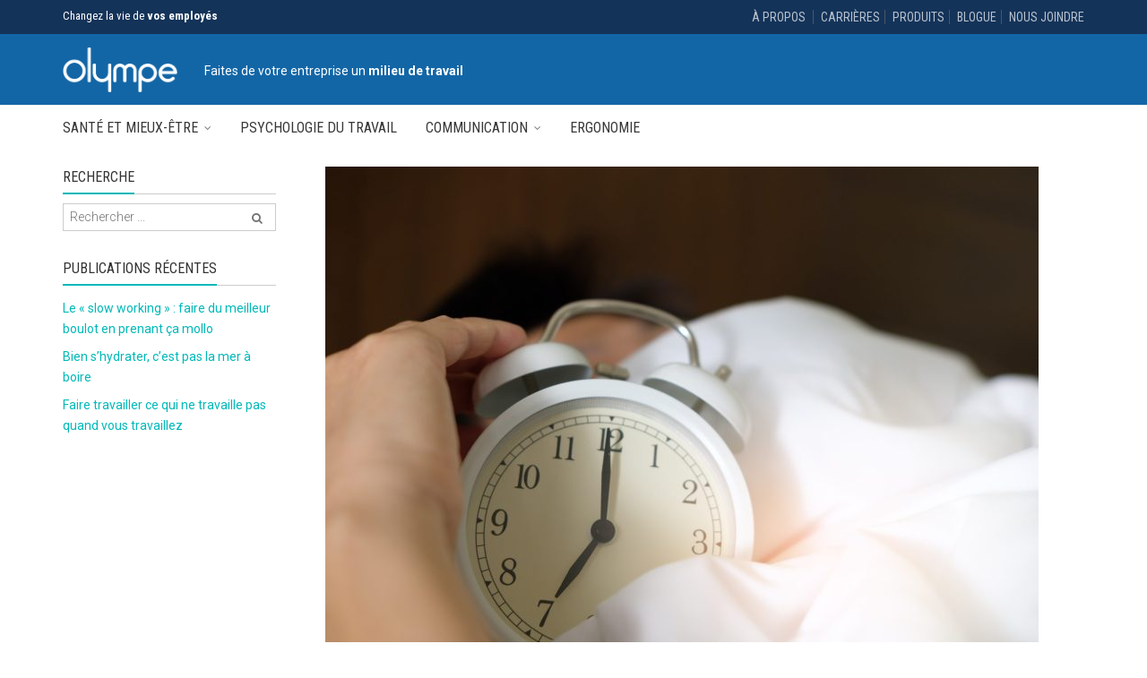

--- FILE ---
content_type: text/html; charset=UTF-8
request_url: https://olympe.com/3-habitudes-matinales-meilleurs/
body_size: 24274
content:
<!DOCTYPE html>
<!--[if IE 9 ]><html class="no-js ie9" lang="fr-FR"> <![endif]-->
<!--[if (gt IE 9)|!(IE)]><!--><html class="no-js" lang="fr-FR"> <!--<![endif]-->
	<head>
		<meta charset="UTF-8">
					<meta name="viewport" content="width=device-width, initial-scale=1.0">
				<title>3 habitudes matinales meilleurs  - Olympe</title><link rel="preload" data-rocket-preload as="image" href="https://olympe.com/wp-content/uploads/2018/03/pexels-acharaporn-kamornboonyarush-1028741-scaled-e1647270021186.jpg" fetchpriority="high">
		<link rel="profile" href="https://gmpg.org/xfn/11">
		<link rel="pingback" href="https://olympe.com/xmlrpc.php">
		<link rel="shortcut icon" href="
		https://olympe.com/wp-content/uploads/2021/03/Favicon_Olympe.jpg"/>

		<link rel="apple-touch-icon-precomposed" href="
		https://olympe.com/wp-content/uploads/2021/03/Favicon_Olympe.jpg"/>
	   <!--[if lte IE 9]><script src="http://cdnjs.cloudflare.com/ajax/libs/html5shiv/3.7/html5shiv.js"></script><![endif]-->
		<title>3 habitudes matinales meilleurs  - Olympe</title>
<meta name='robots' content='max-image-preview:large' />
	<style>img:is([sizes="auto" i], [sizes^="auto," i]) { contain-intrinsic-size: 3000px 1500px }</style>
	<link rel="alternate" hreflang="fr" href="https://olympe.com/3-habitudes-matinales-meilleurs/" />
<link rel="alternate" hreflang="x-default" href="https://olympe.com/3-habitudes-matinales-meilleurs/" />
<script id="cookieyes" type="text/javascript" src="https://cdn-cookieyes.com/client_data/ea084507669dfebd98b7d698/script.js"></script><link rel='dns-prefetch' href='//use.fontawesome.com' />
<link rel='dns-prefetch' href='//fonts.googleapis.com' />
<link rel='preconnect' href='https://fonts.gstatic.com' crossorigin />
<link rel="alternate" type="application/rss+xml" title="Olympe &raquo; Flux" href="https://olympe.com/feed/" />
<link rel="alternate" type="application/rss+xml" title="Olympe &raquo; Flux des commentaires" href="https://olympe.com/comments/feed/" />
<link rel='stylesheet' id='layerslider-css' href='https://olympe.com/wp-content/plugins/LayerSlider/assets/static/layerslider/css/layerslider.css?ver=7.14.1' type='text/css' media='all' />
<style id='wp-emoji-styles-inline-css' type='text/css'>

	img.wp-smiley, img.emoji {
		display: inline !important;
		border: none !important;
		box-shadow: none !important;
		height: 1em !important;
		width: 1em !important;
		margin: 0 0.07em !important;
		vertical-align: -0.1em !important;
		background: none !important;
		padding: 0 !important;
	}
</style>
<link rel='stylesheet' id='wp-block-library-css' href='https://olympe.com/wp-includes/css/dist/block-library/style.min.css?ver=6.7.4' type='text/css' media='all' />
<style id='wp-job-openings-blocks-style-inline-css' type='text/css'>
.wp-block-create-block-wjo-block{background-color:#21759b;border:1px dotted red;color:#fff;padding:2px}.awsm-b-row{display:-webkit-box;display:-ms-flexbox;display:-webkit-flex;display:flex;display:flexbox;-webkit-flex-flow:row wrap;margin:0 -15px;-webkit-box-orient:horizontal;-webkit-box-direction:normal;-ms-flex-flow:row wrap;flex-flow:row wrap}.awsm-b-row,.awsm-b-row *,.awsm-b-row :after,.awsm-b-row :before{-webkit-box-sizing:border-box;box-sizing:border-box}.awsm-b-grid-item{display:-webkit-box;display:-ms-flexbox;display:-webkit-flex;display:flex;float:left;padding:0 15px!important;width:33.333%;-webkit-box-orient:vertical;-webkit-box-direction:normal;-ms-flex-direction:column;flex-direction:column;-webkit-flex-direction:column}.awsm-b-grid-col-4 .awsm-b-grid-item{width:25%}.awsm-b-grid-col-2 .awsm-b-grid-item{width:50%}.awsm-b-grid-col .awsm-b-grid-item{width:100%}.awsm-b-job-hide{display:none!important}.awsm-job-show{display:block!important}.awsm-b-job-item{background:#fff;font-size:14px;padding:20px}a.awsm-b-job-item{text-decoration:none!important}.awsm-b-grid-item .awsm-b-job-item{border:1px solid #dddfe3;border-radius:2px;-webkit-box-shadow:0 1px 4px 0 rgba(0,0,0,.05);box-shadow:0 1px 4px 0 rgba(0,0,0,.05);display:-webkit-box;display:-ms-flexbox;display:-webkit-flex;display:flex;margin-bottom:30px;-webkit-box-orient:vertical;-webkit-box-direction:normal;-ms-flex-direction:column;flex-direction:column;-webkit-flex-direction:column;-webkit-box-flex:1;-ms-flex-positive:1;flex-grow:1;-webkit-flex-grow:1;-webkit-transition:all .3s ease;transition:all .3s ease}.awsm-b-grid-item .awsm-b-job-item:focus,.awsm-b-grid-item .awsm-b-job-item:hover{-webkit-box-shadow:0 3px 15px -5px rgba(0,0,0,.2);box-shadow:0 3px 15px -5px rgba(0,0,0,.2)}.awsm-b-grid-item .awsm-job-featured-image{margin-bottom:14px}.awsm-b-job-item h2.awsm-b-job-post-title{font-size:18px;margin:0 0 15px;text-align:left}.awsm-b-job-item h2.awsm-b-job-post-title a{font-size:18px}.awsm-b-grid-item .awsm-job-info{margin-bottom:10px;min-height:83px}.awsm-b-grid-item .awsm-job-info p{margin:0 0 8px}.awsm-b-job-wrap:after{clear:both;content:"";display:table}.awsm-b-filter-wrap,.awsm-b-filter-wrap *{-webkit-box-sizing:border-box;box-sizing:border-box}.awsm-b-filter-wrap{margin:0 -10px 20px}.awsm-b-filter-wrap form{display:-webkit-box;display:-webkit-flex;display:-ms-flexbox;display:flex;-webkit-flex-wrap:wrap;-ms-flex-wrap:wrap;flex-wrap:wrap}.awsm-b-filter-wrap .awsm-b-filter-items{display:none}.awsm-b-filter-wrap.awsm-b-full-width-search-filter-wrap .awsm-b-filter-item-search,.awsm-b-filter-wrap.awsm-b-full-width-search-filter-wrap .awsm-b-filter-items,.awsm-b-filter-wrap.awsm-b-no-search-filter-wrap .awsm-b-filter-items{width:100%}.awsm-b-filter-toggle{border:1px solid #ccc;border-radius:4px;display:-webkit-box;display:-webkit-flex;display:-ms-flexbox;display:flex;-webkit-flex-flow:wrap;-ms-flex-flow:wrap;flex-flow:wrap;margin:0 10px 10px;outline:none!important;padding:12px;width:46px}.awsm-b-filter-toggle.awsm-on{background:#ccc}.awsm-b-filter-toggle svg{height:20px;width:20px}.awsm-b-filter-wrap.awsm-b-no-search-filter-wrap .awsm-b-filter-toggle{width:100%;-webkit-box-align:center;-webkit-align-items:center;-ms-flex-align:center;align-items:center;-webkit-box-pack:justify;-webkit-justify-content:space-between;-ms-flex-pack:justify;justify-content:space-between;text-decoration:none}.awsm-b-filter-wrap.awsm-b-no-search-filter-wrap .awsm-b-filter-toggle svg{height:22px;width:22px}@media(min-width:768px){.awsm-b-filter-wrap .awsm-b-filter-items{display:-webkit-box!important;display:-webkit-flex!important;display:-ms-flexbox!important;display:flex!important;-webkit-flex-wrap:wrap;-ms-flex-wrap:wrap;flex-wrap:wrap;width:calc(100% - 250px)}.awsm-b-filter-toggle{display:none}.awsm-b-filter-item-search{width:250px}}.awsm-b-filter-wrap .awsm-b-filter-item{padding:0 10px 10px}.awsm-b-filter-item-search{padding:0 10px 10px;position:relative}@media(max-width:768px){.awsm-b-filter-wrap .awsm-b-filter-items{width:100%}.awsm-b-filter-item-search{width:calc(100% - 66px)}.awsm-b-filter-wrap .awsm-b-filter-item .awsm-selectric-wrapper{min-width:100%}}.awsm-b-filter-wrap .awsm-b-filter-item .awsm-b-job-form-control{min-height:48px;padding-right:58px}.awsm-b-filter-item-search .awsm-b-job-form-control{min-height:48px;padding-right:48px}.awsm-b-filter-item-search-in{position:relative}.awsm-b-filter-item-search .awsm-b-job-search-icon-wrapper{color:#ccc;cursor:pointer;font-size:16px;height:100%;line-height:48px;position:absolute;right:0;text-align:center;top:0;width:48px}.awsm-b-jobs-none-container{padding:25px}.awsm-b-jobs-none-container p{margin:0;padding:5px}.awsm-b-row .awsm-b-jobs-pagination{padding:0 15px;width:100%}.awsm-b-jobs-pagination{float:left;width:100%}.awsm-b-load-more-main a.awsm-b-load-more,.awsm-load-more-classic a.page-numbers{background:#fff;border:1px solid #dddfe3;-webkit-box-shadow:0 1px 4px 0 rgba(0,0,0,.05);box-shadow:0 1px 4px 0 rgba(0,0,0,.05);display:block;margin:0!important;outline:none!important;padding:20px;text-align:center;text-decoration:none!important;-webkit-transition:all .3s ease;transition:all .3s ease}.awsm-load-more-classic a.page-numbers,.awsm-load-more-classic span.page-numbers{font-size:90%;padding:5px 10px}.awsm-load-more-classic{text-align:center}.awsm-b-load-more-main a.awsm-load-more:focus,.awsm-b-load-more-main a.awsm-load-more:hover,.awsm-load-more-classic a.page-numbers:focus,.awsm-load-more-classic a.page-numbers:hover{-webkit-box-shadow:0 3px 15px -5px rgba(0,0,0,.2);box-shadow:0 3px 15px -5px rgba(0,0,0,.2)}.awsm-b-jobs-pagination.awsm-load-more-classic ul{list-style:none;margin:0;padding:0}.awsm-b-jobs-pagination.awsm-load-more-classic ul li{display:inline-block}.awsm-b-lists{border:1px solid #ededed}.awsm-b-list-item{width:100%}.awsm-b-list-item h2.awsm-job-b-post-title{margin-bottom:0}.awsm-b-list-item .awsm-job-featured-image{float:left;margin-right:10px}.awsm-b-list-item .awsm-job-featured-image img{height:50px;width:50px}.awsm-b-list-item .awsm-b-job-item{border-bottom:1px solid rgba(0,0,0,.13)}.awsm-b-list-item .awsm-b-job-item:after{clear:both;content:"";display:table}.awsm-b-list-left-col{float:left;width:50%}.awsm-b-list-right-col{float:left;text-align:right;width:50%}.awsm-b-list-item .awsm-job-specification-wrapper{display:inline-block;vertical-align:middle}.awsm-b-list-item .awsm-job-specification-item{display:inline-block;margin:0 15px 0 0;vertical-align:middle}a.awsm-b-job-item .awsm-job-specification-item{color:#4c4c4c}.awsm-b-list-item .awsm-job-more-container{display:inline-block;vertical-align:middle}.awsm-job-more-container .awsm-job-more span:before{content:"→"}.awsm-b-lists .awsm-b-jobs-pagination{margin-top:30px}.awsm-job-specification-item>[class^=awsm-job-icon-]{margin-right:6px}.awsm-job-specification-term:after{content:", "}.awsm-job-specification-term:last-child:after{content:""}.awsm-job-single-wrap,.awsm-job-single-wrap *,.awsm-job-single-wrap :after,.awsm-job-single-wrap :before{-webkit-box-sizing:border-box;box-sizing:border-box}.awsm-job-single-wrap{margin-bottom:1.3em}.awsm-job-single-wrap:after{clear:both;content:"";display:table}.awsm-job-content{padding-bottom:32px}.awsm-job-single-wrap.awsm-col-2 .awsm-job-content{float:left;padding-right:15px;width:55%}.awsm-job-single-wrap.awsm-col-2 .awsm-job-form{float:left;padding-left:15px;width:45%}.awsm-job-head,.awsm_job_spec_above_content{margin-bottom:20px}.awsm-job-head h1{margin:0 0 20px}.awsm-job-list-info span{margin-right:10px}.awsm-job-single-wrap .awsm-job-expiration-label{font-weight:700}.awsm-job-form-inner{background:#fff;border:1px solid #dddfe3;padding:35px}.awsm-job-form-inner h2{margin:0 0 30px}.awsm-job-form-group{margin-bottom:20px}.awsm-job-form-group input[type=checkbox],.awsm-job-form-group input[type=radio]{margin-right:5px}.awsm-job-form-group label{display:block;margin-bottom:10px}.awsm-job-form-options-container label,.awsm-job-inline-group label{display:inline;font-weight:400}.awsm-b-job-form-control{display:block;width:100%}.awsm-job-form-options-container span{display:inline-block;margin-bottom:10px;margin-left:10px}.awsm-job-submit{background:#0195ff;border:1px solid #0195ff;color:#fff;padding:10px 30px}.awsm-job-submit:focus,.awsm-job-submit:hover{background:rgba(0,0,0,0);color:#0195ff}.awsm-job-form-error{color:#db4c4c;font-weight:500}.awsm-b-job-form-control.awsm-job-form-error,.awsm-b-job-form-control.awsm-job-form-error:focus{border:1px solid #db4c4c}.awsm-error-message,.awsm-success-message{padding:12px 25px}.awsm-error-message p:empty,.awsm-success-message p:empty{display:none}.awsm-error-message p,.awsm-success-message p{margin:0!important;padding:0!important}.awsm-success-message{border:1px solid #1ea508}.awsm-error-message{border:1px solid #db4c4c}ul.awsm-error-message li{line-height:1.8em;margin-left:1.2em}.awsm-expired-message{padding:25px}.awsm-expired-message p{margin:1em 0}.awsm-job-container{margin:0 auto;max-width:1170px;padding:50px 0;width:100%}.awsm-jobs-loading{position:relative}.awsm-b-job-listings:after{content:"";height:100%;left:0;opacity:0;position:absolute;top:0;-webkit-transition:all .3s ease;transition:all .3s ease;visibility:hidden;width:100%}.awsm-b-job-listings.awsm-jobs-loading:after{opacity:1;visibility:visible}.awsm-b-sr-only{height:1px;margin:-1px;overflow:hidden;padding:0;position:absolute;width:1px;clip:rect(0,0,0,0);border:0}@media(max-width:1024px){.awsm-b-grid-col-4 .awsm-b-grid-item{width:33.333%}}@media(max-width:992px){.awsm-job-single-wrap.awsm-col-2 .awsm-job-content{padding-right:0;width:100%}.awsm-job-single-wrap.awsm-col-2 .awsm-job-form{padding-left:0;width:100%}}@media(max-width:768px){.awsm-b-grid-col-3 .awsm-b-grid-item,.awsm-b-grid-col-4 .awsm-b-grid-item,.awsm-b-grid-item{width:50%}.awsm-b-list-left-col{padding-bottom:10px;width:100%}.awsm-b-list-right-col{text-align:left;width:100%}}@media(max-width:648px){.awsm-b-grid-col-2 .awsm-b-grid-item,.awsm-b-grid-col-3 .awsm-b-grid-item,.awsm-b-grid-col-4 .awsm-b-grid-item,.awsm-b-grid-item{width:100%}.awsm-b-list-item .awsm-job-specification-wrapper{display:block;float:none;padding-bottom:5px}.awsm-b-list-item .awsm-job-more-container{display:block;float:none}}.awsm-job-form-plugin-style .awsm-b-job-form-control{border:1px solid #ccc;border-radius:4px;color:#060606;display:block;font:inherit;line-height:1;min-height:46px;padding:8px 15px;-webkit-transition:all .3s ease;transition:all .3s ease;width:100%}.awsm-job-form-plugin-style .awsm-b-job-form-control:focus{border-color:#060606;-webkit-box-shadow:none;box-shadow:none;outline:none}.awsm-job-form-plugin-style .awsm-b-job-form-control.awsm-job-form-error{border-color:#db4c4c}.awsm-job-form-plugin-style textarea.awsm-b-job-form-control{min-height:80px}.awsm-job-form-plugin-style .awsm-application-submit-btn,.awsm-job-form-plugin-style .awsm-jobs-primary-button{background:#060606;border-radius:45px;color:#fff;padding:16px 32px;-webkit-transition:all .3s ease;transition:all .3s ease}.awsm-job-form-plugin-style .awsm-application-submit-btn:focus,.awsm-job-form-plugin-style .awsm-application-submit-btn:hover,.awsm-job-form-plugin-style .awsm-jobs-primary-button:focus,.awsm-job-form-plugin-style .awsm-jobs-primary-button:hover{background:#060606;color:#fff;outline:none}.awsm-job-form-plugin-style .awsm-jobs-primary-button{cursor:pointer}.awsm-job-form-plugin-style .awsm-jobs-primary-button:disabled{opacity:.5;pointer-events:none}.awsm-job-form-plugin-style .awsm-selectric{border-color:#ccc;border-radius:4px;-webkit-box-shadow:none;box-shadow:none}.awsm-job-form-plugin-style .awsm-selectric-open .awsm-selectric{border-color:#060606}.awsm-job-form-plugin-style .awsm-selectric .label{margin-left:15px}.awsm-jobs-is-block-theme .site-branding{padding:0 2.1rem}.awsm-jobs-is-block-theme .site-content{padding:0 2.1rem 3rem}.awsm-jobs-is-block-theme .site-title{margin-bottom:0}.awsm-b-job-wrap,.awsm-b-job-wrap *{-webkit-box-sizing:border-box;box-sizing:border-box}

</style>
<link rel='stylesheet' id='awsm-jobs-general-css' href='https://olympe.com/wp-content/plugins/wp-job-openings/assets/css/general.min.css?ver=3.5.0' type='text/css' media='all' />
<link rel='stylesheet' id='awsm-jobs-style-css' href='https://olympe.com/wp-content/plugins/wp-job-openings/assets/css/style.min.css?ver=3.5.0' type='text/css' media='all' />
<style id='classic-theme-styles-inline-css' type='text/css'>
/*! This file is auto-generated */
.wp-block-button__link{color:#fff;background-color:#32373c;border-radius:9999px;box-shadow:none;text-decoration:none;padding:calc(.667em + 2px) calc(1.333em + 2px);font-size:1.125em}.wp-block-file__button{background:#32373c;color:#fff;text-decoration:none}
</style>
<style id='global-styles-inline-css' type='text/css'>
:root{--wp--preset--aspect-ratio--square: 1;--wp--preset--aspect-ratio--4-3: 4/3;--wp--preset--aspect-ratio--3-4: 3/4;--wp--preset--aspect-ratio--3-2: 3/2;--wp--preset--aspect-ratio--2-3: 2/3;--wp--preset--aspect-ratio--16-9: 16/9;--wp--preset--aspect-ratio--9-16: 9/16;--wp--preset--color--black: #000000;--wp--preset--color--cyan-bluish-gray: #abb8c3;--wp--preset--color--white: #ffffff;--wp--preset--color--pale-pink: #f78da7;--wp--preset--color--vivid-red: #cf2e2e;--wp--preset--color--luminous-vivid-orange: #ff6900;--wp--preset--color--luminous-vivid-amber: #fcb900;--wp--preset--color--light-green-cyan: #7bdcb5;--wp--preset--color--vivid-green-cyan: #00d084;--wp--preset--color--pale-cyan-blue: #8ed1fc;--wp--preset--color--vivid-cyan-blue: #0693e3;--wp--preset--color--vivid-purple: #9b51e0;--wp--preset--gradient--vivid-cyan-blue-to-vivid-purple: linear-gradient(135deg,rgba(6,147,227,1) 0%,rgb(155,81,224) 100%);--wp--preset--gradient--light-green-cyan-to-vivid-green-cyan: linear-gradient(135deg,rgb(122,220,180) 0%,rgb(0,208,130) 100%);--wp--preset--gradient--luminous-vivid-amber-to-luminous-vivid-orange: linear-gradient(135deg,rgba(252,185,0,1) 0%,rgba(255,105,0,1) 100%);--wp--preset--gradient--luminous-vivid-orange-to-vivid-red: linear-gradient(135deg,rgba(255,105,0,1) 0%,rgb(207,46,46) 100%);--wp--preset--gradient--very-light-gray-to-cyan-bluish-gray: linear-gradient(135deg,rgb(238,238,238) 0%,rgb(169,184,195) 100%);--wp--preset--gradient--cool-to-warm-spectrum: linear-gradient(135deg,rgb(74,234,220) 0%,rgb(151,120,209) 20%,rgb(207,42,186) 40%,rgb(238,44,130) 60%,rgb(251,105,98) 80%,rgb(254,248,76) 100%);--wp--preset--gradient--blush-light-purple: linear-gradient(135deg,rgb(255,206,236) 0%,rgb(152,150,240) 100%);--wp--preset--gradient--blush-bordeaux: linear-gradient(135deg,rgb(254,205,165) 0%,rgb(254,45,45) 50%,rgb(107,0,62) 100%);--wp--preset--gradient--luminous-dusk: linear-gradient(135deg,rgb(255,203,112) 0%,rgb(199,81,192) 50%,rgb(65,88,208) 100%);--wp--preset--gradient--pale-ocean: linear-gradient(135deg,rgb(255,245,203) 0%,rgb(182,227,212) 50%,rgb(51,167,181) 100%);--wp--preset--gradient--electric-grass: linear-gradient(135deg,rgb(202,248,128) 0%,rgb(113,206,126) 100%);--wp--preset--gradient--midnight: linear-gradient(135deg,rgb(2,3,129) 0%,rgb(40,116,252) 100%);--wp--preset--font-size--small: 13px;--wp--preset--font-size--medium: 20px;--wp--preset--font-size--large: 36px;--wp--preset--font-size--x-large: 42px;--wp--preset--spacing--20: 0.44rem;--wp--preset--spacing--30: 0.67rem;--wp--preset--spacing--40: 1rem;--wp--preset--spacing--50: 1.5rem;--wp--preset--spacing--60: 2.25rem;--wp--preset--spacing--70: 3.38rem;--wp--preset--spacing--80: 5.06rem;--wp--preset--shadow--natural: 6px 6px 9px rgba(0, 0, 0, 0.2);--wp--preset--shadow--deep: 12px 12px 50px rgba(0, 0, 0, 0.4);--wp--preset--shadow--sharp: 6px 6px 0px rgba(0, 0, 0, 0.2);--wp--preset--shadow--outlined: 6px 6px 0px -3px rgba(255, 255, 255, 1), 6px 6px rgba(0, 0, 0, 1);--wp--preset--shadow--crisp: 6px 6px 0px rgba(0, 0, 0, 1);}:where(.is-layout-flex){gap: 0.5em;}:where(.is-layout-grid){gap: 0.5em;}body .is-layout-flex{display: flex;}.is-layout-flex{flex-wrap: wrap;align-items: center;}.is-layout-flex > :is(*, div){margin: 0;}body .is-layout-grid{display: grid;}.is-layout-grid > :is(*, div){margin: 0;}:where(.wp-block-columns.is-layout-flex){gap: 2em;}:where(.wp-block-columns.is-layout-grid){gap: 2em;}:where(.wp-block-post-template.is-layout-flex){gap: 1.25em;}:where(.wp-block-post-template.is-layout-grid){gap: 1.25em;}.has-black-color{color: var(--wp--preset--color--black) !important;}.has-cyan-bluish-gray-color{color: var(--wp--preset--color--cyan-bluish-gray) !important;}.has-white-color{color: var(--wp--preset--color--white) !important;}.has-pale-pink-color{color: var(--wp--preset--color--pale-pink) !important;}.has-vivid-red-color{color: var(--wp--preset--color--vivid-red) !important;}.has-luminous-vivid-orange-color{color: var(--wp--preset--color--luminous-vivid-orange) !important;}.has-luminous-vivid-amber-color{color: var(--wp--preset--color--luminous-vivid-amber) !important;}.has-light-green-cyan-color{color: var(--wp--preset--color--light-green-cyan) !important;}.has-vivid-green-cyan-color{color: var(--wp--preset--color--vivid-green-cyan) !important;}.has-pale-cyan-blue-color{color: var(--wp--preset--color--pale-cyan-blue) !important;}.has-vivid-cyan-blue-color{color: var(--wp--preset--color--vivid-cyan-blue) !important;}.has-vivid-purple-color{color: var(--wp--preset--color--vivid-purple) !important;}.has-black-background-color{background-color: var(--wp--preset--color--black) !important;}.has-cyan-bluish-gray-background-color{background-color: var(--wp--preset--color--cyan-bluish-gray) !important;}.has-white-background-color{background-color: var(--wp--preset--color--white) !important;}.has-pale-pink-background-color{background-color: var(--wp--preset--color--pale-pink) !important;}.has-vivid-red-background-color{background-color: var(--wp--preset--color--vivid-red) !important;}.has-luminous-vivid-orange-background-color{background-color: var(--wp--preset--color--luminous-vivid-orange) !important;}.has-luminous-vivid-amber-background-color{background-color: var(--wp--preset--color--luminous-vivid-amber) !important;}.has-light-green-cyan-background-color{background-color: var(--wp--preset--color--light-green-cyan) !important;}.has-vivid-green-cyan-background-color{background-color: var(--wp--preset--color--vivid-green-cyan) !important;}.has-pale-cyan-blue-background-color{background-color: var(--wp--preset--color--pale-cyan-blue) !important;}.has-vivid-cyan-blue-background-color{background-color: var(--wp--preset--color--vivid-cyan-blue) !important;}.has-vivid-purple-background-color{background-color: var(--wp--preset--color--vivid-purple) !important;}.has-black-border-color{border-color: var(--wp--preset--color--black) !important;}.has-cyan-bluish-gray-border-color{border-color: var(--wp--preset--color--cyan-bluish-gray) !important;}.has-white-border-color{border-color: var(--wp--preset--color--white) !important;}.has-pale-pink-border-color{border-color: var(--wp--preset--color--pale-pink) !important;}.has-vivid-red-border-color{border-color: var(--wp--preset--color--vivid-red) !important;}.has-luminous-vivid-orange-border-color{border-color: var(--wp--preset--color--luminous-vivid-orange) !important;}.has-luminous-vivid-amber-border-color{border-color: var(--wp--preset--color--luminous-vivid-amber) !important;}.has-light-green-cyan-border-color{border-color: var(--wp--preset--color--light-green-cyan) !important;}.has-vivid-green-cyan-border-color{border-color: var(--wp--preset--color--vivid-green-cyan) !important;}.has-pale-cyan-blue-border-color{border-color: var(--wp--preset--color--pale-cyan-blue) !important;}.has-vivid-cyan-blue-border-color{border-color: var(--wp--preset--color--vivid-cyan-blue) !important;}.has-vivid-purple-border-color{border-color: var(--wp--preset--color--vivid-purple) !important;}.has-vivid-cyan-blue-to-vivid-purple-gradient-background{background: var(--wp--preset--gradient--vivid-cyan-blue-to-vivid-purple) !important;}.has-light-green-cyan-to-vivid-green-cyan-gradient-background{background: var(--wp--preset--gradient--light-green-cyan-to-vivid-green-cyan) !important;}.has-luminous-vivid-amber-to-luminous-vivid-orange-gradient-background{background: var(--wp--preset--gradient--luminous-vivid-amber-to-luminous-vivid-orange) !important;}.has-luminous-vivid-orange-to-vivid-red-gradient-background{background: var(--wp--preset--gradient--luminous-vivid-orange-to-vivid-red) !important;}.has-very-light-gray-to-cyan-bluish-gray-gradient-background{background: var(--wp--preset--gradient--very-light-gray-to-cyan-bluish-gray) !important;}.has-cool-to-warm-spectrum-gradient-background{background: var(--wp--preset--gradient--cool-to-warm-spectrum) !important;}.has-blush-light-purple-gradient-background{background: var(--wp--preset--gradient--blush-light-purple) !important;}.has-blush-bordeaux-gradient-background{background: var(--wp--preset--gradient--blush-bordeaux) !important;}.has-luminous-dusk-gradient-background{background: var(--wp--preset--gradient--luminous-dusk) !important;}.has-pale-ocean-gradient-background{background: var(--wp--preset--gradient--pale-ocean) !important;}.has-electric-grass-gradient-background{background: var(--wp--preset--gradient--electric-grass) !important;}.has-midnight-gradient-background{background: var(--wp--preset--gradient--midnight) !important;}.has-small-font-size{font-size: var(--wp--preset--font-size--small) !important;}.has-medium-font-size{font-size: var(--wp--preset--font-size--medium) !important;}.has-large-font-size{font-size: var(--wp--preset--font-size--large) !important;}.has-x-large-font-size{font-size: var(--wp--preset--font-size--x-large) !important;}
:where(.wp-block-post-template.is-layout-flex){gap: 1.25em;}:where(.wp-block-post-template.is-layout-grid){gap: 1.25em;}
:where(.wp-block-columns.is-layout-flex){gap: 2em;}:where(.wp-block-columns.is-layout-grid){gap: 2em;}
:root :where(.wp-block-pullquote){font-size: 1.5em;line-height: 1.6;}
</style>
<link rel='stylesheet' id='cg_toolkit_styles-css' href='https://olympe.com/wp-content/plugins/commercegurus-toolkit/css/cg_toolkit.css?ver=6.7.4' type='text/css' media='all' />
<link rel='stylesheet' id='wpml-menu-item-0-css' href='https://olympe.com/wp-content/plugins/sitepress-multilingual-cms/templates/language-switchers/menu-item/style.min.css?ver=1' type='text/css' media='all' />
<style id='wpml-menu-item-0-inline-css' type='text/css'>
.wpml-ls-native {text-transform: uppercase;} .wpml-ls-legacy-list-horizontal {padding:0;} .lang_sel_list_horizontal {display: inline-block;padding-left: 8px;margin-left: 5px;border-left: 1px solid #666;} a.wpml-ls-link {line-height:16px !important;} .wpml-ls-legacy-list-horizontal .wpml-ls-item {height:16px; line-height:16px;}
</style>
<link rel='stylesheet' id='bookly-ladda.min.css-css' href='https://olympe.com/wp-content/plugins/bookly-responsive-appointment-booking-tool/frontend/resources/css/ladda.min.css?ver=24.8' type='text/css' media='all' />
<link rel='stylesheet' id='bookly-tailwind.css-css' href='https://olympe.com/wp-content/plugins/bookly-responsive-appointment-booking-tool/backend/resources/tailwind/tailwind.css?ver=24.8' type='text/css' media='all' />
<link rel='stylesheet' id='bookly-modern-booking-form-calendar.css-css' href='https://olympe.com/wp-content/plugins/bookly-responsive-appointment-booking-tool/frontend/resources/css/modern-booking-form-calendar.css?ver=24.8' type='text/css' media='all' />
<link rel='stylesheet' id='bookly-bootstrap-icons.min.css-css' href='https://olympe.com/wp-content/plugins/bookly-responsive-appointment-booking-tool/frontend/resources/css/bootstrap-icons.min.css?ver=24.8' type='text/css' media='all' />
<link rel='stylesheet' id='bookly-intlTelInput.css-css' href='https://olympe.com/wp-content/plugins/bookly-responsive-appointment-booking-tool/frontend/resources/css/intlTelInput.css?ver=24.8' type='text/css' media='all' />
<link rel='stylesheet' id='bookly-bookly-main.css-css' href='https://olympe.com/wp-content/plugins/bookly-responsive-appointment-booking-tool/frontend/resources/css/bookly-main.css?ver=24.8' type='text/css' media='all' />
<link rel='stylesheet' id='cg-font-awesome-css' href='https://olympe.com/wp-content/themes/adrenalin/css/font-awesome/font-awesome.min.css?ver=6.7.4' type='text/css' media='all' />
<link rel='stylesheet' id='cg-bootstrap-css' href='https://olympe.com/wp-content/themes/adrenalin/inc/core/bootstrap/dist/css/bootstrap.min.css?ver=6.7.4' type='text/css' media='all' />
<link rel='stylesheet' id='cg-vccss-css' href='https://olympe.com/wp-content/themes/adrenalin/css/vc.css?ver=6.7.4' type='text/css' media='all' />
<link rel='stylesheet' id='cg-child-styles-css' href='https://olympe.com/wp-content/themes/adrenalin-child/style.css?ver=6.7.4' type='text/css' media='all' />
<link rel='stylesheet' id='cg-commercegurus-css' href='https://olympe.com/wp-content/themes/adrenalin/css/commercegurus.css?ver=6.7.4' type='text/css' media='all' />
<link rel='stylesheet' id='cg-responsive-css' href='https://olympe.com/wp-content/themes/adrenalin/css/responsive.css?ver=6.7.4' type='text/css' media='all' />
<link rel='stylesheet' id='font-awesome-free-css' href='https://use.fontawesome.com/releases/v5.8.1/css/all.css?ver=6.7.4' type='text/css' media='all' />
<link rel="preload" as="style" href="https://fonts.googleapis.com/css?family=Roboto%20Condensed:300,400,700,300italic,400italic,700italic%7CRoboto:100,300,400,500,700,900,100italic,300italic,400italic,500italic,700italic,900italic&#038;display=swap&#038;ver=1738694206" /><link rel="stylesheet" href="https://fonts.googleapis.com/css?family=Roboto%20Condensed:300,400,700,300italic,400italic,700italic%7CRoboto:100,300,400,500,700,900,100italic,300italic,400italic,500italic,700italic,900italic&#038;display=swap&#038;ver=1738694206" media="print" onload="this.media='all'"><noscript><link rel="stylesheet" href="https://fonts.googleapis.com/css?family=Roboto%20Condensed:300,400,700,300italic,400italic,700italic%7CRoboto:100,300,400,500,700,900,100italic,300italic,400italic,500italic,700italic,900italic&#038;display=swap&#038;ver=1738694206" /></noscript><script type="text/javascript" id="wpml-cookie-js-extra">
/* <![CDATA[ */
var wpml_cookies = {"wp-wpml_current_language":{"value":"fr","expires":1,"path":"\/"}};
var wpml_cookies = {"wp-wpml_current_language":{"value":"fr","expires":1,"path":"\/"}};
/* ]]> */
</script>
<script type="text/javascript" src="https://olympe.com/wp-content/plugins/sitepress-multilingual-cms/res/js/cookies/language-cookie.js?ver=4.6.15" id="wpml-cookie-js" defer="defer" data-wp-strategy="defer"></script>
<script type="text/javascript" src="https://olympe.com/wp-includes/js/jquery/jquery.min.js?ver=3.7.1" id="jquery-core-js"></script>
<script type="text/javascript" src="https://olympe.com/wp-includes/js/jquery/jquery-migrate.min.js?ver=3.4.1" id="jquery-migrate-js"></script>
<script type="text/javascript" id="layerslider-utils-js-extra">
/* <![CDATA[ */
var LS_Meta = {"v":"7.14.1","fixGSAP":"1"};
/* ]]> */
</script>
<script type="text/javascript" src="https://olympe.com/wp-content/plugins/LayerSlider/assets/static/layerslider/js/layerslider.utils.js?ver=7.14.1" id="layerslider-utils-js"></script>
<script type="text/javascript" src="https://olympe.com/wp-content/plugins/LayerSlider/assets/static/layerslider/js/layerslider.kreaturamedia.jquery.js?ver=7.14.1" id="layerslider-js"></script>
<script type="text/javascript" src="https://olympe.com/wp-content/plugins/LayerSlider/assets/static/layerslider/js/layerslider.transitions.js?ver=7.14.1" id="layerslider-transitions-js"></script>
<script type="text/javascript" src="https://olympe.com/wp-content/plugins/bookly-responsive-appointment-booking-tool/frontend/resources/js/spin.min.js?ver=24.8" id="bookly-spin.min.js-js"></script>
<script type="text/javascript" id="bookly-globals-js-extra">
/* <![CDATA[ */
var BooklyL10nGlobal = {"csrf_token":"ee3a269311","ajax_url_backend":"https:\/\/olympe.com\/wp-admin\/admin-ajax.php","ajax_url_frontend":"https:\/\/olympe.com\/wp-admin\/admin-ajax.php?lang=fr","mjsTimeFormat":"H[h]mm","datePicker":{"format":"D MMMM YYYY","monthNames":["janvier","f\u00e9vrier","mars","avril","mai","juin","juillet","ao\u00fbt","septembre","octobre","novembre","d\u00e9cembre"],"daysOfWeek":["dim","lun","mar","mer","jeu","ven","sam"],"firstDay":1,"monthNamesShort":["Jan","F\u00e9v","Mar","Avr","Mai","Juin","Juil","Ao\u00fbt","Sep","Oct","Nov","D\u00e9c"],"dayNames":["dimanche","lundi","mardi","mercredi","jeudi","vendredi","samedi"],"dayNamesShort":["dim","lun","mar","mer","jeu","ven","sam"],"meridiem":{"am":"am","pm":"pm","AM":"AM","PM":"PM"}},"dateRange":{"format":"D MMMM YYYY","applyLabel":"Appliquer","cancelLabel":"Annuler","fromLabel":"De","toLabel":"A","customRangeLabel":"D\u00e9finir p\u00e9riode","tomorrow":"Demain","today":"Aujourd'hui","anyTime":"Toutes les dates","yesterday":"Hier","last_7":"7 derniers jours","last_30":"30 derniers jours","next_7":"Les 7 prochains jours","next_30":"Les 30 prochains jours","thisMonth":"Mois en cours","nextMonth":"Mois suivant","lastMonth":"Mois dernier","firstDay":1},"l10n":{"apply":"Appliquer","cancel":"Annuler","areYouSure":"\u00cates-vous s\u00fbr ?"},"addons":[],"cloud_products":[],"data":{}};
/* ]]> */
</script>
<script type="text/javascript" src="https://olympe.com/wp-content/plugins/bookly-responsive-appointment-booking-tool/frontend/resources/js/ladda.min.js?ver=24.8" id="bookly-ladda.min.js-js"></script>
<script type="text/javascript" src="https://olympe.com/wp-content/plugins/bookly-responsive-appointment-booking-tool/backend/resources/js/moment.min.js?ver=24.8" id="bookly-moment.min.js-js"></script>
<script type="text/javascript" src="https://olympe.com/wp-content/plugins/bookly-responsive-appointment-booking-tool/frontend/resources/js/hammer.min.js?ver=24.8" id="bookly-hammer.min.js-js"></script>
<script type="text/javascript" src="https://olympe.com/wp-content/plugins/bookly-responsive-appointment-booking-tool/frontend/resources/js/jquery.hammer.min.js?ver=24.8" id="bookly-jquery.hammer.min.js-js"></script>
<script type="text/javascript" src="https://olympe.com/wp-content/plugins/bookly-responsive-appointment-booking-tool/frontend/resources/js/qrcode.js?ver=24.8" id="bookly-qrcode.js-js"></script>
<script type="text/javascript" id="bookly-bookly.min.js-js-extra">
/* <![CDATA[ */
var BooklyL10n = {"ajaxurl":"https:\/\/olympe.com\/wp-admin\/admin-ajax.php?lang=fr","csrf_token":"ee3a269311","months":["janvier","f\u00e9vrier","mars","avril","mai","juin","juillet","ao\u00fbt","septembre","octobre","novembre","d\u00e9cembre"],"days":["dimanche","lundi","mardi","mercredi","jeudi","vendredi","samedi"],"daysShort":["dim","lun","mar","mer","jeu","ven","sam"],"monthsShort":["Jan","F\u00e9v","Mar","Avr","Mai","Juin","Juil","Ao\u00fbt","Sep","Oct","Nov","D\u00e9c"],"show_more":"Afficher plus","sessionHasExpired":"Votre session a expir\u00e9. Veuillez appuyer sur \"Ok\" pour rafra\u00eechir la page."};
/* ]]> */
</script>
<script type="text/javascript" src="https://olympe.com/wp-content/plugins/bookly-responsive-appointment-booking-tool/frontend/resources/js/bookly.min.js?ver=24.8" id="bookly-bookly.min.js-js"></script>
<script type="text/javascript" src="https://olympe.com/wp-content/plugins/bookly-responsive-appointment-booking-tool/frontend/resources/js/intlTelInput.min.js?ver=24.8" id="bookly-intlTelInput.min.js-js"></script>
<script type="text/javascript" src="https://olympe.com/wp-content/themes/adrenalin-child/fix.js?ver=6.7.4" id="fix-js"></script>
<script type="text/javascript" src="https://olympe.com/wp-content/themes/adrenalin/js/src/cond/owl.carousel.min.js?ver=6.7.4" id="cg_owlcarousel-js"></script>
<script type="text/javascript" src="https://olympe.com/wp-content/themes/adrenalin/js/src/cond/modernizr.custom.min.js?ver=6.7.4" id="cg_modernizr-js"></script>
<script></script><meta name="generator" content="Powered by LayerSlider 7.14.1 - Build Heros, Sliders, and Popups. Create Animations and Beautiful, Rich Web Content as Easy as Never Before on WordPress." />
<!-- LayerSlider updates and docs at: https://layerslider.com -->
<link rel="https://api.w.org/" href="https://olympe.com/wp-json/" /><link rel="alternate" title="JSON" type="application/json" href="https://olympe.com/wp-json/wp/v2/posts/73265" /><link rel="EditURI" type="application/rsd+xml" title="RSD" href="https://olympe.com/xmlrpc.php?rsd" />
<link rel='shortlink' href='https://olympe.com/?p=73265' />
<link rel="alternate" title="oEmbed (JSON)" type="application/json+oembed" href="https://olympe.com/wp-json/oembed/1.0/embed?url=https%3A%2F%2Folympe.com%2F3-habitudes-matinales-meilleurs%2F" />
<link rel="alternate" title="oEmbed (XML)" type="text/xml+oembed" href="https://olympe.com/wp-json/oembed/1.0/embed?url=https%3A%2F%2Folympe.com%2F3-habitudes-matinales-meilleurs%2F&#038;format=xml" />
<meta name="generator" content="Redux 4.5.4" /><meta name="generator" content="WPML ver:4.6.15 stt:1,4;" />
<!-- SEO meta tags powered by SmartCrawl https://wpmudev.com/project/smartcrawl-wordpress-seo/ -->
<meta name="description" content="Dans un article de Benjamin Spall du New York Times, le journaliste mentionne qu’il a eu l’occasion au cours des cinq dernières années, d’interviewer plus d ..." />
<script type="application/ld+json">{"@context":"https:\/\/schema.org","@graph":[{"@type":"WPHeader","url":"https:\/\/olympe.com\/3-habitudes-matinales-meilleurs\/","headline":"3 habitudes matinales meilleurs  - Olympe","description":"Dans un\u00a0article\u00a0de Benjamin Spall du\u00a0New York Times, le journaliste mentionne qu\u2019il a eu l\u2019occasion au cours des cinq derni\u00e8res ann\u00e9es, d\u2019interviewer plus d ..."},{"@type":"WPFooter","url":"https:\/\/olympe.com\/3-habitudes-matinales-meilleurs\/","headline":"3 habitudes matinales meilleurs  - Olympe","description":"Dans un\u00a0article\u00a0de Benjamin Spall du\u00a0New York Times, le journaliste mentionne qu\u2019il a eu l\u2019occasion au cours des cinq derni\u00e8res ann\u00e9es, d\u2019interviewer plus d ...","copyrightYear":"2025"},{"@type":"Organization","@id":"https:\/\/olympe.com\/#schema-publishing-organization","url":"https:\/\/olympe.com\/","name":"Olympe","logo":{"@type":"ImageObject","@id":"https:\/\/olympe.com\/#schema-organization-logo","url":"https:\/\/olympe.com\/wp-content\/uploads\/2022\/01\/Logo_Olympe_Carre\u0301_RGB.jpg","height":60,"width":60}},{"@type":"WebSite","@id":"https:\/\/olympe.com\/#schema-website","url":"https:\/\/olympe.com","name":"Olympe","encoding":"UTF-8","potentialAction":{"@type":"SearchAction","target":"https:\/\/olympe.com\/search\/{search_term_string}\/","query-input":"required name=search_term_string"},"image":{"@type":"ImageObject","@id":"https:\/\/olympe.com\/#schema-site-logo","url":"https:\/\/olympe.com\/wp-content\/uploads\/2022\/01\/Logo_Olympe_Carre\u0301_RGB.jpg","height":902,"width":901}},{"@type":"BreadcrumbList","@id":"https:\/\/olympe.com\/3-habitudes-matinales-meilleurs?page&name=3-habitudes-matinales-meilleurs\/#breadcrumb","itemListElement":[{"@type":"ListItem","position":1,"name":"Home","item":"https:\/\/olympe.com"},{"@type":"ListItem","position":2,"name":"Blogue","item":"https:\/\/olympe.com\/blogue\/"},{"@type":"ListItem","position":3,"name":"Mieux-\u00eatre","item":"https:\/\/olympe.com\/categories\/mieux-etre\/"},{"@type":"ListItem","position":4,"name":"3 habitudes matinales meilleurs"}]},{"@type":"Person","@id":"https:\/\/olympe.com\/author\/audrey-anne-gaudreault\/#schema-author","name":"Audrey-Anne Gaudreault"},{"@type":"WebPage","@id":"https:\/\/olympe.com\/3-habitudes-matinales-meilleurs\/#schema-webpage","isPartOf":{"@id":"https:\/\/olympe.com\/#schema-website"},"publisher":{"@id":"https:\/\/olympe.com\/#schema-publishing-organization"},"url":"https:\/\/olympe.com\/3-habitudes-matinales-meilleurs\/","hasPart":[{"@type":"SiteNavigationElement","@id":"https:\/\/olympe.com\/3-habitudes-matinales-meilleurs\/#schema-nav-element-72639","name":"Sant\u00e9 et mieux-\u00eatre","url":"https:\/\/olympe.com\/bienetre\/"},{"@type":"SiteNavigationElement","@id":"https:\/\/olympe.com\/3-habitudes-matinales-meilleurs\/#schema-nav-element-70228","name":"Sant\u00e9 physique en entreprise","url":"https:\/\/olympe.com\/activitephysique\/"},{"@type":"SiteNavigationElement","@id":"https:\/\/olympe.com\/3-habitudes-matinales-meilleurs\/#schema-nav-element-70131","name":"","url":"https:\/\/olympe.com\/bienetre\/"},{"@type":"SiteNavigationElement","@id":"https:\/\/olympe.com\/3-habitudes-matinales-meilleurs\/#schema-nav-element-70128","name":"","url":"https:\/\/olympe.com\/conferences\/"},{"@type":"SiteNavigationElement","@id":"https:\/\/olympe.com\/3-habitudes-matinales-meilleurs\/#schema-nav-element-78426","name":"Psychologie du travail","url":"https:\/\/olympe.com\/psychologie-du-travail\/"},{"@type":"SiteNavigationElement","@id":"https:\/\/olympe.com\/3-habitudes-matinales-meilleurs\/#schema-nav-element-71687","name":"Communication","url":"https:\/\/olympe.com\/communication-en-entreprise\/"},{"@type":"SiteNavigationElement","@id":"https:\/\/olympe.com\/3-habitudes-matinales-meilleurs\/#schema-nav-element-77252","name":"Services","url":"https:\/\/olympe.com\/communication-en-entreprise\/"},{"@type":"SiteNavigationElement","@id":"https:\/\/olympe.com\/3-habitudes-matinales-meilleurs\/#schema-nav-element-77242","name":"Portefolio","url":"https:\/\/olympe.com\/communication-en-entreprise\/#portefolio"},{"@type":"SiteNavigationElement","@id":"https:\/\/olympe.com\/3-habitudes-matinales-meilleurs\/#schema-nav-element-70126","name":"Ergonomie","url":"https:\/\/olympe.com\/ergonomie\/"}]},{"@type":"Article","mainEntityOfPage":{"@id":"https:\/\/olympe.com\/3-habitudes-matinales-meilleurs\/#schema-webpage"},"author":{"@id":"https:\/\/olympe.com\/author\/audrey-anne-gaudreault\/#schema-author"},"publisher":{"@id":"https:\/\/olympe.com\/#schema-publishing-organization"},"dateModified":"2022-03-14T11:00:35","datePublished":"2018-03-09T20:44:25","headline":"3 habitudes matinales meilleurs  - Olympe","description":"Dans un\u00a0article\u00a0de Benjamin Spall du\u00a0New York Times, le journaliste mentionne qu\u2019il a eu l\u2019occasion au cours des cinq derni\u00e8res ann\u00e9es, d\u2019interviewer plus d ...","name":"3 habitudes matinales meilleurs","image":{"@type":"ImageObject","@id":"https:\/\/olympe.com\/3-habitudes-matinales-meilleurs\/#schema-article-image","url":"https:\/\/olympe.com\/wp-content\/uploads\/2018\/03\/pexels-acharaporn-kamornboonyarush-1028741-scaled-e1647270021186.jpg","height":531,"width":796},"thumbnailUrl":"https:\/\/olympe.com\/wp-content\/uploads\/2018\/03\/pexels-acharaporn-kamornboonyarush-1028741-scaled-e1647270021186.jpg"}]}</script>
<meta property="og:type" content="article" />
<meta property="og:url" content="https://olympe.com/3-habitudes-matinales-meilleurs/" />
<meta property="og:title" content="3 habitudes matinales meilleurs - Olympe" />
<meta property="og:description" content="Dans un article de Benjamin Spall du New York Times, le journaliste mentionne qu’il a eu l’occasion au cours des cinq dernières années, d’interviewer plus d ..." />
<meta property="og:image" content="https://olympe.com/wp-content/uploads/2018/03/pexels-acharaporn-kamornboonyarush-1028741-scaled-e1647270021186.jpg" />
<meta property="og:image:width" content="796" />
<meta property="og:image:height" content="531" />
<meta property="article:published_time" content="2018-03-09T20:44:25" />
<meta property="article:author" content="Olympe" />
<meta name="twitter:card" content="summary_large_image" />
<meta name="twitter:title" content="3 habitudes matinales meilleurs - Olympe" />
<meta name="twitter:description" content="Dans un article de Benjamin Spall du New York Times, le journaliste mentionne qu’il a eu l’occasion au cours des cinq dernières années, d’interviewer plus d ..." />
<meta name="twitter:image" content="https://olympe.com/wp-content/uploads/2018/03/pexels-acharaporn-kamornboonyarush-1028741-scaled-e1647270021186.jpg" />
<!-- /SEO -->

		<script type="text/javascript">
			var view_mode_default = 'grid-layout';
			var cg_sticky_default = '';
			var cg_chosen_variation = '';
		</script>
		<meta name="generator" content="Powered by WPBakery Page Builder - drag and drop page builder for WordPress."/>

    <style type="text/css">

        .menu-item-72639 .cg-menu-img {display: none;}
.menu-item-78426 .cg-menu-img {display: none;}
.menu-item-71687 .cg-menu-img {display: none;}
.menu-item-70126 .cg-menu-img {display: none;}

                    body {
                background-color: transparent; 
            }
        
        
        
        
        
                    #wrapper {
                background-color: #fff; 
            }
        
        
            #top,
            .new.menu-item a:after,
            .faqs-reviews .accordionButton .icon-plus:before,
            .container .cg-product-cta a.button.addedcg-product-cta .button:hover, 
            .container .cg-product-cta a.button.loading,
            .defaultloop .add_to_cart_button.loading,
            .mc4wp-form input[type="submit"],
            body.woocommerce .widget_layered_nav ul.yith-wcan-label li a:hover, 
            body.woocommerce-page .widget_layered_nav ul.yith-wcan-label li a:hover, 
            body.woocommerce-page .widget_layered_nav ul.yith-wcan-label li.chosen a,
            .content-area ul li:before,
            .container .mejs-controls .mejs-time-rail .mejs-time-current,
            .wpb_toggle:before, h4.wpb_toggle:before,
            #filters button.is-checked,
            .container .cg-product-cta a.button.added, 
            .container .cg-product-cta a.button.loading,
            .defaultloop .add_to_cart_button.added,
            .tipr_content,
            .navbar-toggle .icon-bar,
            .woocommerce-page .container input.button,
            .woocommerce-page .container button.button,
            .cart-collaterals .wc-proceed-to-checkout a,
            .product-title-wrapper,
            #calendar_wrap caption,
            .content-area table.my_account_orders td.order-actions a,
            .woocommerce-page .container #yith-wcwl-form a.button,
            .content-area article a.more-link,
            .subfooter #mc_signup_submit,
            .cg-quickview-product-pop .single-product-details .button,
            .container .wpb_accordion .wpb_accordion_wrapper .wpb_accordion_header.ui-accordion-header-active,
            .page-numbers li span.current,
            .page-numbers li a:hover,
            .owl-theme .owl-controls .owl-page.active span, 
            .owl-theme .owl-controls.clickable .owl-page:hover span

            {
                background-color: #00b8b8 !important; 
            }

            /* non !important overrides */ 

            .header-wrapper 

            {
                background-color: #00b8b8; 
            }

            .cg-product-cta .button:hover,
            .defaultloop .button:hover,
            .woocommerce-page .container .price_slider_amount .button:hover,
            ul.tiny-cart li ul.cart_list li.buttons .button,
            #respond input#submit:hover,
            .woocommerce-page .container p.return-to-shop a.button:hover,
            .blog-pagination ul li a:hover,
            body.error404 .content-area a.btn:hover,
            #respond input#submit:hover, 
            .wpcf7 input.wpcf7-submit:hover,
            .container .wpb_tour_next_prev_nav a:hover

            {
                color: #00b8b8 !important;
                border-color: #00b8b8 !important;
            }

            .page-numbers li span.current,
            .page-numbers li a:hover,
            .container .cg-product-cta a.button.added,
            .defaultloop .add_to_cart_button.added, 
            .container .cg-product-cta a.button.loading,
            .prev-product:hover:before, 
            .next-product:hover:before,
            .owl-theme .owl-controls .owl-page.active span, 
            .owl-theme .owl-controls.clickable .owl-page:hover span 

            {
                border-color: #00b8b8;
            }

            a,
            .cg-features i,
            .cg-features h2,
            .widget_layered_nav ul.yith-wcan-list li a:before,
            .widget_layered_nav ul.yith-wcan-list li.chosen a:before,
            .widget_layered_nav ul.yith-wcan-list li.chosen a,
            blockquote:before,
            blockquote:after,
            article.format-link .entry-content p:before,
            .container .ui-state-default a, 
            .container .ui-state-default a:link, 
            .container .ui-state-default a:visited,
            .logo a,
            .woocommerce-breadcrumb a,
            #cg-articles h3 a,
            .cg-wp-menu-wrapper .menu li:hover > a,
            .cg-recent-folio-title a, 
            .content-area h2.cg-recent-folio-title a,
            .content-area .order-wrap h3,
            .cg-product-info .yith-wcwl-add-to-wishlist a:hover:before,
            .cg-product-wrap .yith-wcwl-add-to-wishlist .yith-wcwl-wishlistexistsbrowse.show a:before,
            .widget_rss ul li a,
            .lightwrapper .widget_rss ul li a,
            .woocommerce-tabs .tabs li a:hover,
            .summary .price,
            .content-area .cart_totals h2,
            .widget.widget_recent_entries ul li a,
            .blog-pagination ul li.active a,
            .icon.cg-icon-bag-shopping-2, 
            .icon.cg-icon-basket-1, 
            .icon.cg-icon-shopping-1,
            #top-menu-wrap li a:hover,
            .cg-product-info .amount,
            .defaultloop .amount,
            .single-product-details .price ins,
            .prev-product:hover:before, 
            .next-product:hover:before,
            body.woocommerce-checkout .woocommerce-info a,
            .widget_layered_nav ul li.chosen a:before,
            .content-area .woocommerce-MyAccount-navigation ul li a:hover,
            .content-area .woocommerce-MyAccount-navigation ul li.is-active a

            {
                color: #00b8b8;
            }

            .owl-theme .owl-controls .owl-buttons div:hover,
            .content-area blockquote:hover, 
            article.format-link .entry-content p:hover,
            .blog-pagination ul li a:hover,
            .blog-pagination ul li.active a,
            .container .ui-state-hover,
            #filters button.is-checked,
            #filters button.is-checked:hover,
            .container form.cart .button:hover, 
            .woocommerce-page .container p.cart a.button:hover,
            .map_inner,
            .order-wrap,
            .woocommerce-page .container .cart-collaterals input.checkout-button, 
            .woocommerce .checkout-button,
            h4.widget-title span,
            .content-area article a.more-link,
            .wpb_teaser_grid .categories_filter li.active a,
            .container .wpb_accordion .wpb_accordion_wrapper .wpb_accordion_header.ui-accordion-header-active

            {
                border-color: #00b8b8;
            }

            .woocommerce .woocommerce_tabs ul.tabs li.active a, 
            .woocommerce .woocommerce-tabs ul.tabs li.active a, 
            ul.tabNavigation li a.active,
            .wpb_teaser_grid .categories_filter li.active a,
            .cg-quick-view-wrap a,
            ul.tiny-cart li ul.cart_list li.buttons .button.checkout

            {
                background: #00b8b8 !important;

            }

            .tipr_point_top:after,
            .woocommerce .woocommerce-tabs ul.tabs li.active a:after {
                border-top-color: #00b8b8;
            }

            .tipr_point_bottom:after,
            .content-area a:hover
            {
                border-bottom-color: #00b8b8;
            }

        
        
            a,
            .logo a,
            .navbar ul li.current-menu-item a, 
            .navbar ul li.current-menu-ancestor a, 
            #cg-articles h3 a,
            .widget-area .widget.widget_rss ul li a,
            .widget-area .widget #recentcomments li a,
            .current_page_ancestor,
            .current-menu-item,
            .cg-primary-menu .menu > li.current-menu-item > a,
            .cg-primary-menu .menu > li.current-menu-ancestor > a
            {
                color: #00b8b8; 
            }
        
        
            #top .dropdown-menu li a:hover, 
            ul.navbar-nav li .nav-dropdown li a:hover,
            .navbar ul li.current-menu-item a:hover, 
            .navbar ul li.current-menu-ancestor a:hover,
            .owl-theme .owl-controls .owl-buttons div:hover,
            .woocommerce ul.product_list_widget li a:hover,
            .content-area a.reset_variations:hover,
            .widget_recent_entries ul li a:hover,
            .content-area article h2 a:hover,
            .content-area footer.entry-meta a:hover,
            .content-area footer.entry-meta .comments-link:hover:before, 
            .content-area a.post-edit-link:hover:before,
            .scwebsite:hover:before,
            .cg-header-fixed .menu > li .cg-submenu-ddown .container > ul > li a:hover, 
            body .cg-primary-menu .menu > li .cg-submenu-ddown .container > ul > li a:hover, 
            .cg-submenu-ddown .container > ul > li > a:hover,
            .cg-header-fixed .menu > li .cg-submenu-ddown .container > ul > li a:hover,
            .cg-primary-menu .menu > li .cg-submenu-ddown .container > ul > li a:hover
            {
                color: #00b8b8 !important; 
            }
        
                    .header,
            .cg-menu-default,
            .cg-menu-below
            {
                background-color: #1366a6; 
            }
                            .cg-header-fixed-wrapper.cg-is-fixed
            {
                background-color: transparent; 
            }
                            ul.tiny-cart li a {
                color: #111 !important; 
            }
                            .lightwrapper 

            {
                background-color: #d9d9d9; 
            }

                            .subfooter 

            {
                background-color: #163359; 
            }

        
                    .footer 

            {
                background-color: #163359; 
            }

        
                    .lightwrapper h4, .lightwrapper ul li a 

            {
                color: #222 !important; 
            }

        
        
            .subfooter #mc_subheader,
            .subfooter .widget_recent_entries ul li a,
            .subfooter ul.product_list_widget li a,
            .subfooter #mc_signup_submit,
            .subfooter p a,
            .subfooter h4,
            .subfooter h4.widget-title,
            .subfooter,
            .subfooter .textwidget,
            .bottom-footer-left a

            {
                color: #fff !important; 
            }

        
                    .footer p

            {
                color: #00b8b8; 
            }

        
                    .cg-product-cta .add_to_cart_button, 
            .cg-product-cta .product_type_external,
            .cg-product-cta .product_type_grouped

            {
                background: #FFFFFF !important; 
            }

        
                    .cg-product-cta .add_to_cart_button,
            .cg-product-cta .product_type_external,
            .cg-product-cta .product_type_grouped,
            .defaultloop .button

            {
                color: #B2B2B2 !important; 
            }

        
                    .header,
            /* ul.tiny-cart, */
            .mean-bar,
            .cg-menu-default,
            .cg-menu-default .logo,
            .cg-menu-below,
            .responsive-container,
            .cg-menu-below .logo,
            .dummy

            {
                height: 80px; 
            }


            .cg-menu-below .img-container img {
                max-height: 80px;
            }

            .cg-logo-cart-wrap input.sb-search-submit,
            .cg-header-search input.search-submit {
                top: 40px;
                margin-top: -15px;
            }

            .cg-menu-default .logo img, .cg-menu-below .logo img {
                max-height: 80px; 
            }

            .text-logo h1,
            #top-bar-wrap,
            #top-bar-wrap,
            .top-nav-wrap ul li a,
            .cg-announcements li,
            .cg-header-search,
            .cg-menu-below .sb-search

            {
                line-height: 80px; 
            }

            ul.tiny-cart li ul li, .cg-header-fixed-wrapper.cg-is-fixed ul.tiny-cart li ul li {
                height: auto;
            }

            .cg-logo-inner-cart-wrap .autocomplete-suggestions
            {
                top: 40px; 
                bottom: auto;
                margin-top: 6px;
            }

            .cg-header-fixed .cg-cart-count {
                top: 30px; 
                bottom: auto;
                margin-top: -3px;
            }

            @media only screen and (min-width: 1100px) {

                .cg-logo-center .logo img {
                    top: -80px; 
                }

                

            }

        
                    .cg-header-fixed-wrapper.cg-is-fixed .header, 
            .cg-header-fixed-wrapper.cg-is-fixed ul.tiny-cart,
            .cg-header-fixed-wrapper.cg-is-fixed ul.tiny-cart li, 
            .cg-header-fixed-wrapper.cg-is-fixed .mean-bar,
            .cg-header-fixed .menu, .cg-primary-menu .menu

            {
                height: 60px; 
            }

            .cg-header-fixed-wrapper.cg-is-fixed ul.tiny-cart li:hover ul.cart_list
            {
                top: 60px !important;
            }

            .cg-header-fixed-wrapper.cg-is-fixed .cg-header-fixed .menu > li > a,
            .cg-header-fixed-wrapper.cg-is-fixed .text-logo h1,
            .cg-header-fixed-wrapper.cg-is-fixed .cg-announcements li,
            .cg-header-fixed-wrapper.cg-is-fixed ul.tiny-cart,
            .cg-header-fixed-wrapper.cg-is-fixed ul.tiny-cart li,
            .cg-header-fixed-wrapper.cg-is-fixed .navbar ul li a
            {
                line-height: 60px;
            }

            .cg-header-fixed-wrapper.cg-is-fixed .logo img {
                max-height: 60px; 
            }

            .cg-header-fixed-wrapper.cg-is-fixed .logo {
                height: 60px; 
            }

            #top-bar-search .autocomplete-suggestions {
                margin-top: -40px; 
            }

            #lang_sel {
                margin-top: 40px; 
            }

        
        
            @media only screen and (max-width: 1100px) { 

                .header,
                ul.tiny-cart,
                ul.tiny-cart li,
                .mean-bar,
                .cg-menu-default,
                .cg-menu-default .logo,
                .cg-menu-below,
                .cg-menu-below .logo,
                .responsive-container

                {
                    /* $cg_header_height_mobile */
                    height: 100px; 
                }

                .cg-menu-default .logo img, 
                .cg-menu-below .logo img,
                .cg-menu-below .img-container img {
                    max-height: 100px; 
                }

                ul.tiny-cart, 
                .logo a,
                .navbar ul li a,
                .text-logo h1,
                .cg-announcements li
                {
                    /* $cg_header_height_mobile */
                    line-height: 100px !important; 
                }

                ul.tiny-cart li {
                    line-height: inherit !important;
                }

                ul.tiny-cart li:hover ul.cart_list {
                    top: 100px;
                }

                .logo img {
                    max-height: 100px;
                }

                .mean-container a.meanmenu-reveal {
                    padding: 40px 15px;
                }

                .mean-container .mean-nav {
                    top: 100px;
                }

                .cg-header-cart-icon-wrap {
                    top: -100px; 
                }

                .cg-cart-count {
                    top: 50px; 
                }

            }

        
                    .menu-full-width .cg-menu-title-wrap
            {
                line-height: 200px;
            }

            .menu-full-width .cg-menu-img {
                height: 200px; 
            }

        
        .cg-shopping-toolbar {background-color:#143359;}
.cg-shopping-toolbar #text-2{margin-top:8px;}
.footer-membre {line-height:1em;}
.lightwrapper {padding: 40px 0px;}

@media (max-width: 991.99px) {
    .col-widget-footer {
        margin-top: 25px;
    }
    .col-widget-footer:nth-child(1) {
        margin-top: 0;
    }
    .col-widget-footer img {
        max-width: 360px;
    }
}
@media (max-width: 620px) {
    .col-widget-footer img {
        max-width: 260px;
    }
    h1.cg-page-title, .content-area h1, .product-page-title h1 {
        font-size:2.5em !important;
    }
}				
.subfooter .widget_nav_menu ul li {padding:0 0 0 0;border:none;}
.subfooter .widget_nav_menu ul li a{color:#fff;}	

.mean-container .mean-nav {background-color:#163359;}		

.pafemap-form label {width:100%;}
    </style>

    		<style type="text/css" id="wp-custom-css">
			#categories_container a {
	margin-right: 5%;
}

#categories_container a:nth-last-of-type(1) {
	margin-right: 0%;
}

#categories_container {
	text-align: center;
	justify-content: center;
}

@media only screen and (max-width: 575px) {
  #categories_container a {
    margin-right: 4%
  }
}

@media only screen and (max-width: 541px) {
  #categories_container a {
    margin-right: 2%
  }
}

@media only screen and (min-width: 768px) {
  #categories_container, .widget-title-categories {
    display: none;
  }
	
	body div.content {
    padding-top: 0px;
	}
}
.vc_tta-title-text {
	font-size:15px;
}
.vc_tta-controls-icon {
	width:10px;
	height:10px;
}

.textwidget .wpml-ls-statics-shortcode_actions {
	display: inline-block;
	margin-left: 5px;
	padding-left: 0;
}
.textwidget .wpml-ls-statics-shortcode_actions li a {
	border-left: 1px solid #666;
	padding: 0 0 0 8px;
}

body .wpb_row {
	margin-bottom:unset !important;
	padding-bottom:35px;
}
		</style>
		<style id="cg_reduxopt-dynamic-css" title="dynamic-css" class="redux-options-output">.cg-primary-menu .menu > li > a, .cart_subtotal .amount{font-family:"Roboto Condensed";text-transform:uppercase;font-weight:400;font-style:normal;color:#383838;font-size:16px;}.cg-header-fixed .menu > li.menu-full-width .cg-submenu-ddown .container > ul > li > a, .cg-primary-menu .menu > li.menu-full-width .cg-submenu-ddown .container > ul > li > a, .menu-full-width .cg-menu-title{font-family:"Roboto Condensed";text-transform:uppercase;font-weight:400;font-style:normal;color:#fff;font-size:17px;}.cg-primary-menu .menu > li .cg-submenu-ddown .container > ul > li a, .cg-submenu-ddown .container > ul > li > a{font-family:"Roboto Condensed";text-transform:uppercase;font-weight:400;font-style:normal;color:#f2f2f2;font-size:14px;}.cg-header-fixed .menu > li .cg-submenu-ddown, .cg-primary-menu .menu > li .cg-submenu-ddown, .cg-header-fixed .menu > li.menu-full-width .cg-submenu-ddown, .cg-primary-menu .menu > li.menu-full-width .cg-submenu-ddown, .cg-header-fixed .menu > li .cg-submenu-ddown .container > ul .menu-item-has-children .cg-submenu li, .cg-primary-menu .menu > li .cg-submenu-ddown .container > ul .menu-item-has-children .cg-submenu li,.cg-header-fixed .menu > li.menu-full-width .cg-submenu-ddown,.cg-primary-menu .menu > li.menu-full-width .cg-submenu-ddown, .menu-full-width .cg-menu-title{background:#163359;}.cg-primary-menu .menu > li .cg-submenu-ddown .container > ul > li a, .cg-submenu-ddown .container > ul > li > a{border-top:0px solid #163359;border-bottom:1px solid #163359;border-left:1px solid #163359;border-right:1px solid #163359;}body,select,input,textarea,button,.widget ul li a{font-family:Roboto;line-height:23px;font-weight:400;font-style:normal;color:#444;font-size:17px;}a.btn,.content-area a.btn,.content-area a.btn:hover,#respond input#submit,.wpcf7 input.wpcf7-submit,ul.navbar-nav li .nav-dropdown > ul > li.menu-parent-item > a,ul.tiny-cart li ul.cart_list li.buttons .button,#get-started .main h6,.content-area .see-through,.testimonials-wrap  span,.faqs-reviews ul li h6,.cg-product-info .category,.products .onsale,.woocommerce span.onsale,.products .woocommerce-page span.onsale,.onsale,.woocommerce .container span.onsale,.woocommerce-page .container span.onsale,.cart .quantity,.woocommerce .button,.woocommerce .container a.button,.cg-product-cta,.mc4wp-form input[type="submit"],.woocommerce .container button.button,.woocommerce .container input.button,.woocommerce .container #respond input#submit,.woocommerce .container #content input.button,.woocommerce-page .container .cg-product-cta a.button,.cg-product-cta .button,.woocommerce-page .container a.button,.defaultloop .button,.woocommerce-page .container button.button,.woocommerce-page .container input.button,.woocommerce-page .container #respond input#submit,.woocommerce-page .container #content input.button,.added_to_cart,.woocommerce .container div.product form.cart .button,.woocommerce .container #content div.product form.cart .button,.woocommerce-page .container div.product form.cart .button,.woocommerce-page .container #content div.product form.cart .button,.woocommerce-page .container p.cart a.button,.cg-quickview-product-pop .single-product-details .button,.content-area .woocommerce .summary .button,.woocommerce .container span.onsale,.woocommerce-page .container span.onsale,.woocommerce-page .container a.button.small,.content-area .woocommerce a.button.small,.widget_product_search input#searchsubmit,.widget h1,.post-password-form input[type="submit"],.content-area .comments-area h2,.content-area article a.more-link,.blog-pagination ul li a,.content-area table.cart tr th,.content-area .coupon h3,.woocommerce-page .container form.login input.button,.subfooter #mc_signup_submit,.container .wpb_row .wpb_call_to_action a .wpb_button,.container .vc_btn,.wpb_button,.top-bar-right,.cg-shopping-toolbar .wpml,body .wpb_teaser_grid .categories_filter li a,#filters button,.cg-product-wrap a .category,.lightwrapper h4,.cg-back-to-prev a,.summary .price,.cg-product-detail .product_title,.cg-quickview-product-pop .product_title,.cg-strip-wrap h1,.yith-wcwl-add-to-wishlist a,table.variations label,.woocommerce-tabs .tabs li a,.cg-size-guide a,.woocommerce-page .content-area form fieldset legend,.subfooter ul.simple-links li a{font-family:"Roboto Condensed";line-height:23px;font-weight:400;font-style:normal;font-size:17px;}h1.cg-page-title,.content-area h1,.product-page-title h1{font-family:"Roboto Condensed";text-align:left;line-height:70px;font-weight:700;font-style:normal;color:#00b8b8;font-size:60px;}h2,.content-area h2{font-family:"Roboto Condensed";line-height:40px;font-weight:700;font-style:normal;color:#222;font-size:34px;}h3,.content-area h3{font-family:"Roboto Condensed";line-height:30px;font-weight:700;font-style:normal;color:#222;font-size:26px;}h4,.content-area h4{font-family:"Roboto Condensed";line-height:28px;font-weight:400;font-style:normal;color:#222;font-size:22px;}h5,.content-area h5{font-family:"Roboto Condensed";line-height:22px;font-weight:700;font-style:normal;color:#222;font-size:19px;}h6,.content-area h6{font-family:"Roboto Condensed";line-height:20px;font-weight:normal;font-style:normal;color:#222;font-size:16px;}h4.widget-title{font-family:"Roboto Condensed";text-transform:uppercase;line-height:20px;font-weight:400;font-style:normal;color:#333;font-size:16px;}.cg-product-info .amount{font-family:"Roboto Condensed";text-transform:uppercase;font-weight:400;font-style:normal;font-size:16px;}.cg-product-info .price del span.amount{font-family:"Roboto Condensed";text-transform:uppercase;font-weight:400;font-style:normal;color:#999;font-size:14px;}</style><noscript><style> .wpb_animate_when_almost_visible { opacity: 1; }</style></noscript><script>
  (function(i,s,o,g,r,a,m){i['GoogleAnalyticsObject']=r;i[r]=i[r]||function(){
  (i[r].q=i[r].q||[]).push(arguments)},i[r].l=1*new Date();a=s.createElement(o),
  m=s.getElementsByTagName(o)[0];a.async=1;a.src=g;m.parentNode.insertBefore(a,m)
  })(window,document,'script','https://www.google-analytics.com/analytics.js','ga');

  ga('create', 'UA-39143105-1', 'auto');
  ga('send', 'pageview');
</script>
<!-- Global site tag (gtag.js) - Google Analytics -->
	<script async src="https://www.googletagmanager.com/gtag/js?id=G-1QB0PSDH6N"></script>
		<script>
		  window.dataLayer = window.dataLayer || [];
		  function gtag(){dataLayer.push(arguments);}
		  gtag('js', new Date());

		  gtag('config', 'G-1QB0PSDH6N');
		</script>
		<script type="text/javascript">
_linkedin_partner_id = "6914905";
window._linkedin_data_partner_ids = window._linkedin_data_partner_ids || [];
window._linkedin_data_partner_ids.push(_linkedin_partner_id);
</script><script type="text/javascript">
(function(l) {
if (!l){window.lintrk = function(a,b){window.lintrk.q.push([a,b])};
window.lintrk.q=[]}
var s = document.getElementsByTagName("script")[0];
var b = document.createElement("script");
b.type = "text/javascript";b.async = true;
b.src = "https://snap.licdn.com/li.lms-analytics/insight.min.js";
s.parentNode.insertBefore(b, s);})(window.lintrk);
</script>
<noscript>
<img height="1" width="1" style="display:none;" alt="" src="https://px.ads.linkedin.com/collect/?pid=6914905&fmt=gif" />
</noscript>

		<!-- Facebook Pixel Code -->
<script>
!function(f,b,e,v,n,t,s){if(f.fbq)return;n=f.fbq=function(){n.callMethod?
n.callMethod.apply(n,arguments):n.queue.push(arguments)};if(!f._fbq)f._fbq=n;
n.push=n;n.loaded=!0;n.version='2.0';n.queue=[];t=b.createElement(e);t.async=!0;
t.src=v;s=b.getElementsByTagName(e)[0];s.parentNode.insertBefore(t,s)}(window,
document,'script','//connect.facebook.net/en_US/fbevents.js');
// Insert Your Facebook Pixel ID below. 
fbq('init', '306149308921414');
fbq('track', 'PageView');
</script>
<!-- Insert Your Facebook Pixel ID below. --> 
<noscript><img height="1" width="1" style="display:none"
src="https://www.facebook.com/tr?id=306149308921414&amp;ev=PageView&amp;noscript=1"
/></noscript>
<!-- End Facebook Pixel Code -->

	<meta name="generator" content="WP Rocket 3.18" data-wpr-features="wpr_oci wpr_desktop wpr_preload_links" /></head>
    <style>
        html{
            margin-top:0 !important;
        }
    </style>

	<body id="skrollr-body" class="post-template-default single single-post postid-73265 single-format-standard group-blog cg-sticky-enabled  cgtoolkit wpb-js-composer js-comp-ver-8.1 vc_responsive">
		<div  id="wrapper">
            <div  id="group_menu">
			<div  class="cg-shopping-toolbar">
				<div  class="container">
					<div class="row">
						<div class="col-sm-6 col-md-6 col-lg-6 wpml">
															<div id="text-2" class="widget_text">			<div class="textwidget"><p><span style="color: #ffffff;">Changez la vie de <strong>vos employés</strong></span></p>
</div>
		</div>													</div>
						<div class="col-sm-6 col-md-6 col-lg-6 visible-lg top-bar-right">
															<div id="text-3" class="widget_text">			<div class="textwidget"><span style="font-size:14px;">
<a href="https://olympe.com/a-propos/">À PROPOS</a>  <a href="https://olympe.com/carrieres/" class="divider">CARRIÈRES</a><a href="https://olympe.com/produits/" class="divider">PRODUITS</a><a href="https://olympe.com/blogue/" class="divider">BLOGUE</a><a href="https://olympe.com/nous-joindre" class="divider">NOUS JOINDRE</a> 

<span></div>
		</div>																				</div>
						<div class="col-sm-6 col-md-6 col-lg-6 visible-md visible-sm visible-xs mobile-search">
													</div>
					</div>
				</div>
			</div>
						<!-- Default Logo to the left with menu below -->
			<div  class="cg-menu-below">
				<div class="container">
					<div class="cg-logo-cart-wrap">
						<div class="cg-logo-inner-cart-wrap">
							<div class="row">
								<div class="container">
									<div class="cg-wp-menu-wrapper">
																				<div id="load-mobile-menu">
										</div>
										
										<div class="cg-header-search visible-lg">
																					</div>
										
											<div class="logo image">
												<a href="https://olympe.com/" rel="home">
													<span class="helper"></span><img src="https://olympe.com/wp-content/uploads/2021/03/Olympe_Signature-e1615408702124.png" style="max-width: 134px;" alt="Olympe"/></a>
											</div>
											
												<div class="cg-announcements">
													<div class="divider"></div>
													<ul class="cg-show-announcements">
																<li><p><span style="color: #ffffff;">Faites de votre entreprise un <strong>milieu de travail</strong></span></p>
</li>
				<li><p><span style="color: #ffffff;">qui valorise la <strong>santé</strong> et le <strong>mieux-être !</strong></span></p>
</li>
															</ul>
												</div>

																														</div>
								</div><!--/container -->
							</div><!--/row -->
						</div><!--/cg-logo-inner-cart-wrap -->
					</div><!--/cg-logo-cart-wrap -->
				</div><!--/container -->
			</div><!--/cg-menu-below -->
			
			<div  class="cg-primary-menu cg-wp-menu-wrapper cg-primary-menu-below-wrapper">
				<div class="container">
					<div class="row">
						<div class="container">
															<div class="cg-main-menu"><ul id="menu-menu-principal-fr" class="menu"><li id="menu-item-72639" class="menu-item menu-item-type-post_type menu-item-object-page menu-item-has-children menu-parent-item menu-item-72639"><a href="https://olympe.com/bienetre/">Santé et mieux-être</a>
<div class=cg-submenu-ddown><div class='container'>
<div class="cg-menu-img"><span class="cg-menu-title-wrap"><span class="cg-menu-title">Santé et mieux-être</span></span></div><ul class="cg-menu-ul">
	<li id="menu-item-70228" class="menu-full-width menu-item menu-item-type-post_type menu-item-object-page menu-item-70228"><a href="https://olympe.com/activitephysique/">Santé physique en entreprise</a></li>
	<li id="menu-item-70131" class="menu-full-width menu-item menu-item-type-post_type menu-item-object-page menu-item-70131"><a href="https://olympe.com/bienetre/">Mieux-être</a></li>
	<li id="menu-item-70128" class="menu-item menu-item-type-post_type menu-item-object-page menu-item-70128"><a href="https://olympe.com/conferences/">Conférences</a></li>
</ul></div></div>
</li>
<li id="menu-item-78426" class="menu-item menu-item-type-post_type menu-item-object-page menu-item-78426"><a href="https://olympe.com/psychologie-du-travail/">Psychologie du travail</a></li>
<li id="menu-item-71687" class="menu-item menu-item-type-post_type menu-item-object-page menu-item-has-children menu-parent-item menu-item-71687"><a href="https://olympe.com/communication-en-entreprise/">Communication</a>
<div class=cg-submenu-ddown><div class='container'>
<div class="cg-menu-img"><span class="cg-menu-title-wrap"><span class="cg-menu-title">Communication</span></span></div><ul class="cg-menu-ul">
	<li id="menu-item-77252" class="menu-item menu-item-type-custom menu-item-object-custom menu-item-77252"><a href="https://olympe.com/communication-en-entreprise/">Services</a></li>
	<li id="menu-item-77242" class="menu-item menu-item-type-custom menu-item-object-custom menu-item-77242"><a href="https://olympe.com/communication-en-entreprise/#portefolio">Portefolio</a></li>
</ul></div></div>
</li>
<li id="menu-item-70126" class="menu-item menu-item-type-post_type menu-item-object-page menu-item-70126"><a href="https://olympe.com/ergonomie/">Ergonomie</a></li>
</ul></div>																				</div>
					</div>
				</div>
			</div>
            </div>
			<!-- close primary menu below logo layout -->
							<!--FIXED -->
				<div  class="cg-header-fixed-wrapper">
					<div  class="cg-header-fixed">
						<div class="container">
							<div class="cg-wp-menu-wrapper">
								<div class="cg-primary-menu">
									<div class="row">
										<div class="container">
											<div class="cg-wp-menu-wrapper">
												
												
													<div class="logo image">
														<a href="https://olympe.com/" rel="home" style="max-width: 134px;">
															<span class="helper"></span><img src="https://olympe.com/wp-content/uploads/2021/03/Olympe_Signature-e1615408702124.png" alt="Olympe"/></a>
													</div>
																																					<div class="menu-menu-principal-fr-container"><ul id="menu-menu-principal-fr-1" class="menu"><li class="menu-item menu-item-type-post_type menu-item-object-page menu-item-has-children menu-parent-item menu-item-72639"><a href="https://olympe.com/bienetre/">Santé et mieux-être</a>
<div class=cg-submenu-ddown><div class='container'>
<div class="cg-menu-img"><span class="cg-menu-title-wrap"><span class="cg-menu-title">Santé et mieux-être</span></span></div><ul class="cg-menu-ul">
	<li class="menu-full-width menu-item menu-item-type-post_type menu-item-object-page menu-item-70228"><a href="https://olympe.com/activitephysique/">Santé physique en entreprise</a></li>
	<li class="menu-full-width menu-item menu-item-type-post_type menu-item-object-page menu-item-70131"><a href="https://olympe.com/bienetre/">Mieux-être</a></li>
	<li class="menu-item menu-item-type-post_type menu-item-object-page menu-item-70128"><a href="https://olympe.com/conferences/">Conférences</a></li>
</ul></div></div>
</li>
<li class="menu-item menu-item-type-post_type menu-item-object-page menu-item-78426"><a href="https://olympe.com/psychologie-du-travail/">Psychologie du travail</a></li>
<li class="menu-item menu-item-type-post_type menu-item-object-page menu-item-has-children menu-parent-item menu-item-71687"><a href="https://olympe.com/communication-en-entreprise/">Communication</a>
<div class=cg-submenu-ddown><div class='container'>
<div class="cg-menu-img"><span class="cg-menu-title-wrap"><span class="cg-menu-title">Communication</span></span></div><ul class="cg-menu-ul">
	<li class="menu-item menu-item-type-custom menu-item-object-custom menu-item-77252"><a href="https://olympe.com/communication-en-entreprise/">Services</a></li>
	<li class="menu-item menu-item-type-custom menu-item-object-custom menu-item-77242"><a href="https://olympe.com/communication-en-entreprise/#portefolio">Portefolio</a></li>
</ul></div></div>
</li>
<li class="menu-item menu-item-type-post_type menu-item-object-page menu-item-70126"><a href="https://olympe.com/ergonomie/">Ergonomie</a></li>
</ul></div>																							</div><!--/cg-wp-menu-wrapper -->
										</div><!--/container -->
									</div><!--/row -->
								</div><!--/cg-primary-menu -->
							</div><!--/cg-wp-menu-wrapper -->
						</div><!--/container -->
					</div><!--/cg-header-fixed -->
				</div><!--/cg-header-fixed-wrapper. -->
										<div  id="mobile-menu">
				<a id="skip" href="#cg-page-wrap" class="hidden" title="Skip to content">Skip to content</a>
                <ul id="mobile-cg-mobile-menu" class="mobile-menu-wrap"><li  class="menu-item wpml-ls-slot-123 wpml-ls-item wpml-ls-item-fr wpml-ls-current-language wpml-ls-menu-item wpml-ls-first-item wpml-ls-last-item menu-item-type-wpml_ls_menu_item menu-item-object-wpml_ls_menu_item"><a title="Fr" href="https://olympe.com/3-habitudes-matinales-meilleurs/"><span><span class="wpml-ls-native" lang="fr">Fr</span></span></a></li>
<li  class="menu-item menu-item-type-post_type menu-item-object-page menu-item-has-children menu-parent-item"><a href="https://olympe.com/bienetre/"><span>Santé et Mieux-être</span></a>
<ul class="sub-menu">
<li  class="menu-item menu-item-type-post_type menu-item-object-page"><a href="https://olympe.com/activitephysique/"><span>Santé physique en entreprise</span></a></li>
<li  class="menu-item menu-item-type-post_type menu-item-object-page"><a href="https://olympe.com/bienetre/"><span>Mieux-être</span></a></li>
<li  class="menu-item menu-item-type-post_type menu-item-object-page"><a href="https://olympe.com/conferences/"><span>Conférences</span></a></li>
</ul>
</li>
<li  class="menu-item menu-item-type-post_type menu-item-object-page"><a href="https://olympe.com/psychologie-du-travail/"><span>Psychologie du travail</span></a></li>
<li  class="menu-item menu-item-type-post_type menu-item-object-page"><a href="https://olympe.com/communication-en-entreprise/"><span>Communication</span></a></li>
<li  class="menu-item menu-item-type-post_type menu-item-object-page"><a href="https://olympe.com/ergonomie/"><span>Ergonomie</span></a></li>
<li  class="menu-item menu-item-type-post_type menu-item-object-page menu-item-has-children menu-parent-item"><a href="https://olympe.com/a-propos/"><span>À propos</span></a>
<ul class="sub-menu">
<li  class="menu-item menu-item-type-post_type menu-item-object-page"><a href="https://olympe.com/carrieres/"><span>Carrières</span></a></li>
<li  class="menu-item menu-item-type-post_type menu-item-object-page"><a href="https://olympe.com/produits/"><span>Produits</span></a></li>
<li  class="menu-item menu-item-type-post_type menu-item-object-page current_page_parent"><a href="https://olympe.com/blogue/"><span>Blogue</span></a></li>
</ul>
</li>
<li  class="menu-item menu-item-type-post_type menu-item-object-page"><a href="https://olympe.com/nous-joindre/"><span>Nous joindre</span></a></li>
</ul>			</div><!--/mobile-menu -->
			
			<div  id="cg-page-wrap" class="hfeed site">
								
							<div class="header-wrapper" >			
			<div class="container">
				<div class="row">
					<div class="col-lg-12">
						<header class="entry-header">
							<h1 class="cg-page-title" >3 habitudes matinales meilleurs</h1>
						</header>
					</div>
				</div>
			</div>
		</div>
	
	<div class="container">
    <div class="content">
        <div class="row">
                            <div class="col-lg-9 col-md-9 col-md-push-3 col-lg-push-3">
                    <div id="primary" class="content-area">
                        <main id="main" class="site-main" role="main">
                                                            <article id="post-73265" class="post-73265 post type-post status-publish format-standard has-post-thumbnail hentry category-mieux-etre">

    <div class="image">
                    <img width="796" height="531" src="https://olympe.com/wp-content/uploads/2018/03/pexels-acharaporn-kamornboonyarush-1028741-scaled-e1647270021186.jpg" class="attachment-post-thumbnail size-post-thumbnail wp-post-image" alt="" decoding="async" fetchpriority="high" />            </div>
    <header class="entry-header">
        <h2 class="entry-title">3 habitudes matinales meilleurs</h2>
        <div class="entry-meta">
            <span class="posted-on">Publié <a href="https://olympe.com/3-habitudes-matinales-meilleurs/" rel="bookmark"><time class="entry-date published updated" datetime="2018-03-09T20:44:25-05:00">9 mars 2018</time></a></span><span class="byline"> par <span class="author vcard"><a class="url fn n" href="https://olympe.com/author/audrey-anne-gaudreault/">Olympe</a></span></span>        </div><!-- .entry-meta -->
    </header><!-- .entry-header -->
    <div class="entry-content">
        <p>Dans un <a href="https://www.nytimes.com/2018/10/21/smarter-living/tips-better-morning-routine.html" target="_blank" rel="noopener noreferrer">article</a> de Benjamin Spall du <em>New York Times</em>, le journaliste mentionne qu’il a eu l’occasion au cours des cinq dernières années, d’interviewer plus de 300 personnes à propos de leurs habitudes matinales. Dans chaque cas, les personnes interviewées sont des leaders dans leur domaine, qu’il s’agisse d’athlètes, d’entrepreneurs, de mannequins ou d’artistes.</p>
<p><span id="more-73265"></span><span id="more-20564"></span></p>
<p>Benjamin Spall s’est demandé s’il y a des tendances communes dans la façon dont ces leaders entreprennent leur journée. 300 entrevues plus tard, il en arrive à la conclusion que les “meilleurs” suivent un certain nombre de règles d’or. En voici quelques-unes:</p>
<ol>
<li><em><strong>Découvrez votre heure de réveil optimale.</strong> </em>La plupart des leaders se lèvent tôt, mais ils ont pris le temps d’expérimenter afin de découvrir l’heure qui leur convient le mieux, en équilibre entre le besoin de sommeil et la productivité.</li>
</ol>
<ol start="2">
<li><em><strong>Laissez de la place à ce qui vous donne de l’énergie.</strong> </em>Lire, faire de l’exercice, méditer, peu importe la méthode, donnez-vous du temps.</li>
</ol>
<ol start="3">
<li><em><strong>Soyez compréhensif… envers vous-même.</strong> </em>Oui, maintenir la routine c’est important, mais il ne faut pas trop se sentir coupable si on “passe un tour” à l’occasion.</li>
</ol>
        



    </div><!-- .entry-content -->
    <footer class="entry-meta">
        Cette entrée a été publiée dans <a href="https://olympe.com/categories/mieux-etre/" rel="category tag">Mieux-être</a>. Ajoutez le <a href="https://olympe.com/3-habitudes-matinales-meilleurs/" rel="bookmark">permalink</a> à vos favoris.
            </footer><!-- .entry-meta -->

</article><!-- #post-## -->
                                        <nav role="navigation" id="nav-below" class="post-navigation">
            <h1 class="screen-reader-text">Post navigation</h1>

            
                <div class="nav-previous"><a href="https://olympe.com/semer-les-saines-habitudes-de-vie-pour-la-jeunesse-daujourdhui/" rel="prev"><span class="meta-nav">&larr;</span> Semer les saines habitudes de vie pour la jeunesse d&rsquo;aujourd&rsquo;hui</a></div>                <div class="nav-next"><a href="https://olympe.com/4-astuces-pour-manger-plus-ecolo/" rel="next">4 astuces pour manger plus écolo <span class="meta-nav">&rarr;</span></a></div>
            
        </nav><!-- #nav-below -->
        
                                                                                    </main><!-- #main -->
                    </div><!-- #primary -->
                </div>
                <div class="col-lg-3 col-md-3 col-md-pull-9 col-lg-pull-9">
                    <div id="secondary" class="widget-area" role="complementary">
		<aside id="search-2" class="widget widget_search"><h4 class="widget-title"><span>Recherche</span></h4><form role="search" method="get" class="search-form" action="https://olympe.com/">
    <label>
        <span class="screen-reader-text">Search for:</span>
        <input type="search" class="search-field" placeholder="Rechercher ..." value="" name="s">
    </label>
    <input type="submit" class="search-submit" value="Search">
    <input type="hidden" name="post_type" value="post" />
</form>
</aside>
		<aside id="recent-posts-2" class="widget widget_recent_entries">
		<h4 class="widget-title"><span>Publications récentes</span></h4>
		<ul>
											<li>
					<a href="https://olympe.com/slow-working/">Le « slow working » : faire du meilleur boulot en prenant ça mollo</a>
									</li>
											<li>
					<a href="https://olympe.com/bien-shydrater-cest-pas-la-mer-a-boire/">Bien s’hydrater, c’est pas la mer à boire</a>
									</li>
											<li>
					<a href="https://olympe.com/pauses-actives/">Faire travailler ce qui ne travaille pas quand vous travaillez</a>
									</li>
					</ul>

		</aside></div>
                </div>
                    </div><!--/row -->
    </div><!--/content -->
</div><!--/container -->


<footer  class="footercontainer" role="contentinfo">
                        <div class="lightwrapper">
                <div class="container">
                    <div class="row" style="display: flex; flex-wrap: wrap; align-items: center;">
                        <div id="custom_html-8" class="widget_text col-widget-footer col-lg-4 col-md-4 col-sm-12 col-xs-12 col-nr-3 widget_custom_html"><div class="textwidget custom-html-widget"></div></div><div id="text-18" class="col-widget-footer col-lg-4 col-md-4 col-sm-12 col-xs-12 col-nr-3 widget_text">			<div class="textwidget"><p><span style="font-size: 40px; color: #00b8b8;"><i class="far fa-edit"></i> </span></p>
<p style="font-size: 30px; line-height: 35px;"><strong>Besoin de plus de renseignements ou d&rsquo;une soumission ?</strong></p>
<p style="font-size: 20px; line-height: 25px; color: #000000;"><strong><a href="https://olympe.com/nous-joindre/" rel="">Contactez-nous &gt;</a></strong></p>
<p>Faites de votre entreprise un milieu de travail qui valorise la santé et le mieux-être!</p>
</div>
		</div>                    </div><!-- /.row -->
                </div><!-- /.container -->
            </div><!-- /.lightwrapper -->
            
                        <div class="subfooter">
                <div class="container">
                    <div class="row">
                        <div id="text-4" class="col-lg-3 col-md-3 col-sm-6 col-xs-12 col-nr-3 widget_text">			<div class="textwidget"><img src="https://olympe.com/wp-content/uploads/2021/03/Olympe_Signature-e1615408702124.png" style="width:170px; margin-top:-18px"  />

Experts de l'intégration de l'activité physique, de la santé mentale et du mieux-être en entreprise.</div>
		</div><div id="custom_html-3" class="widget_text col-lg-3 col-md-3 col-sm-6 col-xs-12 col-nr-3 widget_custom_html"><h4 class="widget-title">Coordonnées</h4><div class="textwidget custom-html-widget"><p class="footer-office">
<strong><u><a href="https://www.google.com/maps/d/viewer?mid=1_O2w0nCjG5XPUBexQBhhEn5KldbygFS2&ll=45.50178889999997%2C-73.5611773&z=17" target="_blank">MONTRÉAL</a></u></strong><br>
  
    612, rue Saint-Jacques<br/>
    Montréal (Québec), H3C 1E2<br/>
    <a href="tel:5147981911">Tél. : 514 798-1911</a><br/>
</p>

<p class="footer-office"><strong><u><a href="https://www.google.com/maps/d/viewer?mid=1YHJZDr6yFa-EFq5PfoPLu5N3JBlf0EYj&ll=48.42908990000001%2C-71.0395789&z=17" target="_blank">SAGUENAY</a></u></strong><br/>
    928, boul. Saguenay Est, C.P. 8155<br/>
    Chicoutimi (Québec), G7H 5B7<br/>
    <a href="tel:4185457260">Tél. : 418 545-7260</a><br/><br/>
    <a href="/cdn-cgi/l/email-protection#0867647165786d4867647165786d266b6765"><span class="__cf_email__" data-cfemail="ef808396829f8aaf808396829f8ac18c8082">[email&#160;protected]</span></a>
</p></div></div><div id="nav_menu-2" class="col-lg-3 col-md-3 col-sm-6 col-xs-12 col-nr-3 widget_nav_menu"><h4 class="widget-title">Navigation</h4><div class="menu-footer-container"><ul id="menu-footer" class="menu"><li id="menu-item-72778" class="menu-item menu-item-type-post_type menu-item-object-page menu-item-72778"><a target="_blank" href="https://olympe.com/a-propos/">À propos</a></li>
<li id="menu-item-72784" class="menu-item menu-item-type-post_type menu-item-object-page menu-item-72784"><a target="_blank" href="https://olympe.com/carrieres/">Carrières</a></li>
<li id="menu-item-75781" class="menu-item menu-item-type-post_type menu-item-object-page menu-item-75781"><a target="_blank" href="https://olympe.com/produits/">Produits</a></li>
<li id="menu-item-72782" class="menu-item menu-item-type-post_type menu-item-object-page current_page_parent menu-item-72782"><a target="_blank" href="https://olympe.com/blogue/">Blogue</a></li>
<li id="menu-item-76571" class="menu-item menu-item-type-post_type menu-item-object-page menu-item-76571"><a target="_blank" href="https://olympe.com/nous-joindre/">Nous joindre</a></li>
<li id="menu-item-77368" class="menu-item menu-item-type-post_type menu-item-object-page menu-item-privacy-policy menu-item-77368"><a rel="privacy-policy" href="https://olympe.com/politique-de-confidentialite/">Politique de confidentialité</a></li>
</ul></div></div><div id="text-7" class="col-lg-3 col-md-3 col-sm-6 col-xs-12 col-nr-3 widget_text"><h4 class="widget-title">SUIVEZ-NOUS!</h4>			<div class="textwidget"><div><a href="https://www.facebook.com/OlympeInc"; target="_blank";><img src ="https://olympe.com/wp-content/uploads/2021/05/IconeReseauxSociaux-FA.png"; width="25" height="25"></img></a>      <a href="https://www.linkedin.com/company/olympe-inc-/"; target="_blank";><img src ="https://olympe.com/wp-content/uploads/2021/05/IconeReseauxSociaux-IN.png"; width="25" height="25"></img></a>      <a href="https://www.youtube.com/channel/UC3e6gUZ_EtNS1rFiM3Ulq7A?view_as=public"; target="_blank";><img src ="https://olympe.com/wp-content/uploads/2021/05/IconeReseauxSociaux-YO.png"; width="25" height="25"></img></a><div>



<div class="separator  normal center  " style="margin-bottom:30px;"></div>

<h4>INFOLETTRE</h4>

La santé mentale, l'activité physique, l'ergonomie et le mieux-être en milieu de travail vous intéressent ? Recevez le Courrier du Mieux-être.</br>
<!--Zoho Campaigns Web-Optin Form Starts Here-->

<div id="customForm">
	<div class="quick_form_8_css" name="SIGNUP_BODY">
		<div>
			<div id="SIGNUP_HEADING">Infolettre : Abonnez-vous!</div>
			<div style="position:relative;">
				<div id="Zc_SignupSuccess" style="display:none;position:absolute;margin-left:4%;width:90%;background-color: white; padding: 3px; border: 3px solid rgb(194, 225, 154);  margin-top: 10px;margin-bottom:10px;word-break:break-all ">
					<table width="100%" cellpadding="0" cellspacing="0" border="0">
						<tbody>
							<tr>
								<td width="10%">
									<img class="successicon" src="https://ympe.maillist-manage.com/images/challangeiconenable.jpg" align="absmiddle">
								</td>
								<td>
									<span id="signupSuccessMsg" style="color: rgb(73, 140, 132); font-family: sans-serif; font-size: 14px;word-break:break-word">&nbsp;&nbsp;Thank you for Signing Up</span>
								</td>
							</tr>
						</tbody>
					</table>
				</div>
			</div>
			<form method="POST" id="zcampaignOptinForm" action="https://maillist-manage.com/weboptin.zc" target="_zcSignup">
				<div id="errorMsgDiv">Veuillez entrer une adresse valide</div>
				<div class="SIGNUP_FLD">
					<input type="text" placeholder="Courriel" changeitem="SIGNUP_FORM_FIELD" name="CONTACT_EMAIL" id="EMBED_FORM_EMAIL_LABEL">
                    <input type="submit" name="SIGNUP_SUBMIT_BUTTON" id="zcWebOptin" value="Je m'abonne"><button><i class="fas fa-arrow-right"></i></button>
				</div>

                <input type="hidden" id="fieldBorder" value=""> <input type="hidden" id="submitType"
                                                                       name="submitType"
                                                                       value="optinCustomView"> <input type="hidden"
                                                                                                       id="emailReportId"
                                                                                                       name="emailReportId"
                                                                                                       value="">
                <input type="hidden" id="formType" name="formType" value="QuickForm"> <input type="hidden" name="zx"
                                                                                             id="cmpZuid"
                                                                                             value="12dafcc74">
                <input type="hidden" name="zcvers"
                       value="3.0"> <input type="hidden" name="oldListIds" id="allCheckedListIds" value=""> <input
                        type="hidden" id="mode" name="mode" value="OptinCreateView"> <input type="hidden" id="zcld"
                                                                                            name="zcld"
                                                                                            value="16cc3f3f2a803fdb">
                <input type="hidden" id="zctd" name="zctd"
                       value=""> <input type="hidden" id="document_domain" value=""> <input type="hidden"
                                                                                            id="zc_Url"
                                                                                            value="ympe.maillist-manage.com">
                <input type="hidden" id="new_optin_response_in" value="0"> <input type="hidden"
                                                                                  id="duplicate_optin_response_in"
                                                                                  value="0"> <input type="hidden"
                                                                                                    name="zc_trackCode"
                                                                                                    id="zc_trackCode"
                                                                                                    value="ZCFORMVIEW">
                <input type="hidden" id="zc_formIx" name="zc_formIx"
                       value="3z9d7f63795de26778ad0ac14dab6a421f83580324ac1459033394c1172482e87a"> <input
                        type="hidden" id="viewFrom" value="URL_ACTION"> <span style="display: none"
                                                                              id="dt_CONTACT_EMAIL">1,true,6,E-mail du contact,2</span>
			</form>
		</div>
	</div>
	<div id="unauthPageTitle">Olympe - Formulaire</div>
</div>
<div id="zcOptinOverLay" oncontextmenu="return false" style="display:none;text-align: center; background-color: rgb(0, 0, 0); opacity: 0.5; z-index: 100; position: fixed; width: 100%; top: 0px; left: 0px; height: 988px;"></div>
<div id="zcOptinSuccessPopup" style="display:none;z-index: 9999;width: 800px; height: 40%;top: 84px;position: fixed; left: 26%;background-color: #FFFFFF;border-color: #E6E6E6; border-style: solid; border-width: 1px;  box-shadow: 0 1px 10px #424242;padding: 35px;">
	<span style="position: absolute;top: -16px;right:-14px;z-index:99999;cursor: pointer;" id="closeSuccess">
		<img src="https://ympe.maillist-manage.com/images/videoclose.png">
	</span>
	<div id="zcOptinSuccessPanel"></div>
</div>

<!--Zoho Campaigns Web-Optin Form Ends Here--></div>
		</div>                    </div><!-- /.row -->
                </div><!-- /.container -->
            </div><!-- /.subfooter -->
            
    <div class="footer">
            <div class="row">
                <div class="bottom-footer-left col-lg-12 col-md-12 col-sm-12 col-xs-12">
                                        <div class="footer-copyright"><p>2025 Olympe. Droits réservés.</div>                </div>

            </div><!-- /.row -->
    </div><!-- /.footer -->
            <a href="#0" class="cd-top">Top</a>
    </footer>
</div><!--/wrapper-->

</div><!-- close #cg-page-wrap -->

<script data-cfasync="false" src="/cdn-cgi/scripts/5c5dd728/cloudflare-static/email-decode.min.js"></script><script type="text/html" id="wpb-modifications"> window.wpbCustomElement = 1; </script><link rel='stylesheet' id='wpml-legacy-horizontal-list-0-css' href='https://olympe.com/wp-content/plugins/sitepress-multilingual-cms/templates/language-switchers/legacy-list-horizontal/style.min.css?ver=1' type='text/css' media='all' />
<link rel='stylesheet' id='js_composer_front-css' href='https://olympe.com/wp-content/plugins/js_composer/assets/css/js_composer.min.css?ver=8.1' type='text/css' media='all' />
<script type="text/javascript" id="awsm-job-scripts-js-extra">
/* <![CDATA[ */
var awsmJobsPublic = {"ajaxurl":"https:\/\/olympe.com\/wp-admin\/admin-ajax.php","is_tax_archive":"","is_search":"","job_id":"0","wp_max_upload_size":"16777216","deep_linking":{"search":true,"spec":true,"pagination":true},"i18n":{"loading_text":"Loading...","form_error_msg":{"general":"Erreur d&#039;envoi. Veuillez r\u00e9essayer plus tard.","file_validation":"The file you have selected is too large."}},"vendors":{"selectric":true,"jquery_validation":true}};
var awsmJobsPublic = {"ajaxurl":"https:\/\/olympe.com\/wp-admin\/admin-ajax.php","is_tax_archive":"","is_search":"","job_id":"0","wp_max_upload_size":"16777216","deep_linking":{"search":true,"spec":true,"pagination":true},"i18n":{"loading_text":"Loading...","form_error_msg":{"general":"Erreur d&#039;envoi. Veuillez r\u00e9essayer plus tard.","file_validation":"The file you have selected is too large."}},"vendors":{"selectric":true,"jquery_validation":true}};
/* ]]> */
</script>
<script type="text/javascript" src="https://olympe.com/wp-content/plugins/wp-job-openings/assets/js/script.min.js?ver=3.5.0" id="awsm-job-scripts-js"></script>
<script type="text/javascript" id="rocket-browser-checker-js-after">
/* <![CDATA[ */
"use strict";var _createClass=function(){function defineProperties(target,props){for(var i=0;i<props.length;i++){var descriptor=props[i];descriptor.enumerable=descriptor.enumerable||!1,descriptor.configurable=!0,"value"in descriptor&&(descriptor.writable=!0),Object.defineProperty(target,descriptor.key,descriptor)}}return function(Constructor,protoProps,staticProps){return protoProps&&defineProperties(Constructor.prototype,protoProps),staticProps&&defineProperties(Constructor,staticProps),Constructor}}();function _classCallCheck(instance,Constructor){if(!(instance instanceof Constructor))throw new TypeError("Cannot call a class as a function")}var RocketBrowserCompatibilityChecker=function(){function RocketBrowserCompatibilityChecker(options){_classCallCheck(this,RocketBrowserCompatibilityChecker),this.passiveSupported=!1,this._checkPassiveOption(this),this.options=!!this.passiveSupported&&options}return _createClass(RocketBrowserCompatibilityChecker,[{key:"_checkPassiveOption",value:function(self){try{var options={get passive(){return!(self.passiveSupported=!0)}};window.addEventListener("test",null,options),window.removeEventListener("test",null,options)}catch(err){self.passiveSupported=!1}}},{key:"initRequestIdleCallback",value:function(){!1 in window&&(window.requestIdleCallback=function(cb){var start=Date.now();return setTimeout(function(){cb({didTimeout:!1,timeRemaining:function(){return Math.max(0,50-(Date.now()-start))}})},1)}),!1 in window&&(window.cancelIdleCallback=function(id){return clearTimeout(id)})}},{key:"isDataSaverModeOn",value:function(){return"connection"in navigator&&!0===navigator.connection.saveData}},{key:"supportsLinkPrefetch",value:function(){var elem=document.createElement("link");return elem.relList&&elem.relList.supports&&elem.relList.supports("prefetch")&&window.IntersectionObserver&&"isIntersecting"in IntersectionObserverEntry.prototype}},{key:"isSlowConnection",value:function(){return"connection"in navigator&&"effectiveType"in navigator.connection&&("2g"===navigator.connection.effectiveType||"slow-2g"===navigator.connection.effectiveType)}}]),RocketBrowserCompatibilityChecker}();
/* ]]> */
</script>
<script type="text/javascript" id="rocket-preload-links-js-extra">
/* <![CDATA[ */
var RocketPreloadLinksConfig = {"excludeUris":"\/(?:.+\/)?feed(?:\/(?:.+\/?)?)?$|\/(?:.+\/)?embed\/|\/(index.php\/)?(.*)wp-json(\/.*|$)|\/refer\/|\/go\/|\/recommend\/|\/recommends\/","usesTrailingSlash":"1","imageExt":"jpg|jpeg|gif|png|tiff|bmp|webp|avif|pdf|doc|docx|xls|xlsx|php","fileExt":"jpg|jpeg|gif|png|tiff|bmp|webp|avif|pdf|doc|docx|xls|xlsx|php|html|htm","siteUrl":"https:\/\/olympe.com","onHoverDelay":"100","rateThrottle":"3"};
/* ]]> */
</script>
<script type="text/javascript" id="rocket-preload-links-js-after">
/* <![CDATA[ */
(function() {
"use strict";var r="function"==typeof Symbol&&"symbol"==typeof Symbol.iterator?function(e){return typeof e}:function(e){return e&&"function"==typeof Symbol&&e.constructor===Symbol&&e!==Symbol.prototype?"symbol":typeof e},e=function(){function i(e,t){for(var n=0;n<t.length;n++){var i=t[n];i.enumerable=i.enumerable||!1,i.configurable=!0,"value"in i&&(i.writable=!0),Object.defineProperty(e,i.key,i)}}return function(e,t,n){return t&&i(e.prototype,t),n&&i(e,n),e}}();function i(e,t){if(!(e instanceof t))throw new TypeError("Cannot call a class as a function")}var t=function(){function n(e,t){i(this,n),this.browser=e,this.config=t,this.options=this.browser.options,this.prefetched=new Set,this.eventTime=null,this.threshold=1111,this.numOnHover=0}return e(n,[{key:"init",value:function(){!this.browser.supportsLinkPrefetch()||this.browser.isDataSaverModeOn()||this.browser.isSlowConnection()||(this.regex={excludeUris:RegExp(this.config.excludeUris,"i"),images:RegExp(".("+this.config.imageExt+")$","i"),fileExt:RegExp(".("+this.config.fileExt+")$","i")},this._initListeners(this))}},{key:"_initListeners",value:function(e){-1<this.config.onHoverDelay&&document.addEventListener("mouseover",e.listener.bind(e),e.listenerOptions),document.addEventListener("mousedown",e.listener.bind(e),e.listenerOptions),document.addEventListener("touchstart",e.listener.bind(e),e.listenerOptions)}},{key:"listener",value:function(e){var t=e.target.closest("a"),n=this._prepareUrl(t);if(null!==n)switch(e.type){case"mousedown":case"touchstart":this._addPrefetchLink(n);break;case"mouseover":this._earlyPrefetch(t,n,"mouseout")}}},{key:"_earlyPrefetch",value:function(t,e,n){var i=this,r=setTimeout(function(){if(r=null,0===i.numOnHover)setTimeout(function(){return i.numOnHover=0},1e3);else if(i.numOnHover>i.config.rateThrottle)return;i.numOnHover++,i._addPrefetchLink(e)},this.config.onHoverDelay);t.addEventListener(n,function e(){t.removeEventListener(n,e,{passive:!0}),null!==r&&(clearTimeout(r),r=null)},{passive:!0})}},{key:"_addPrefetchLink",value:function(i){return this.prefetched.add(i.href),new Promise(function(e,t){var n=document.createElement("link");n.rel="prefetch",n.href=i.href,n.onload=e,n.onerror=t,document.head.appendChild(n)}).catch(function(){})}},{key:"_prepareUrl",value:function(e){if(null===e||"object"!==(void 0===e?"undefined":r(e))||!1 in e||-1===["http:","https:"].indexOf(e.protocol))return null;var t=e.href.substring(0,this.config.siteUrl.length),n=this._getPathname(e.href,t),i={original:e.href,protocol:e.protocol,origin:t,pathname:n,href:t+n};return this._isLinkOk(i)?i:null}},{key:"_getPathname",value:function(e,t){var n=t?e.substring(this.config.siteUrl.length):e;return n.startsWith("/")||(n="/"+n),this._shouldAddTrailingSlash(n)?n+"/":n}},{key:"_shouldAddTrailingSlash",value:function(e){return this.config.usesTrailingSlash&&!e.endsWith("/")&&!this.regex.fileExt.test(e)}},{key:"_isLinkOk",value:function(e){return null!==e&&"object"===(void 0===e?"undefined":r(e))&&(!this.prefetched.has(e.href)&&e.origin===this.config.siteUrl&&-1===e.href.indexOf("?")&&-1===e.href.indexOf("#")&&!this.regex.excludeUris.test(e.href)&&!this.regex.images.test(e.href))}}],[{key:"run",value:function(){"undefined"!=typeof RocketPreloadLinksConfig&&new n(new RocketBrowserCompatibilityChecker({capture:!0,passive:!0}),RocketPreloadLinksConfig).init()}}]),n}();t.run();
}());
/* ]]> */
</script>
<script type="text/javascript" src="https://olympe.com/wp-content/themes/adrenalin/js/dist/waypoints.min.js?ver=6.7.4" id="cg_waypoints-js"></script>
<script type="text/javascript" src="https://olympe.com/wp-content/themes/adrenalin/inc/core/bootstrap/dist/js/bootstrap.min.js?ver=6.7.4" id="cg_bootstrap_js-js"></script>
<script type="text/javascript" src="https://olympe.com/wp-content/themes/adrenalin/js/src/cond/jquery.magnific-popup.min.js?ver=6.7.4" id="cg_magnific-popup-js"></script>
<script type="text/javascript" src="https://olympe.com/wp-content/themes/adrenalin/js/src/cond/inewsticker.js?ver=6.7.4" id="cg_ticker-js"></script>
<script type="text/javascript" src="https://olympe.com/wp-content/themes/adrenalin/js/src/cond/jquery.flexslider-min.js?ver=6.7.4" id="flexslider-js"></script>
<script type="text/javascript" src="https://olympe.com/wp-content/themes/adrenalin/js/dist/plugins.min.js?ver=6.7.4" id="cg_commercegurus_plugins_js-js"></script>
<script type="text/javascript" src="https://olympe.com/wp-content/themes/adrenalin/js/dist/build/commercegurus.js?ver=6.7.4" id="cg_commercegurus_js-js"></script>
<script type="text/javascript" src="https://olympe.com/wp-content/themes/adrenalin/js/src/cond/cgchosen.js?ver=6.7.4" id="cg_chosen_js-js"></script>
<script type="text/javascript" src="https://olympe.com/wp-content/plugins/js_composer/assets/js/dist/js_composer_front.min.js?ver=8.1" id="wpb_composer_front_js-js"></script>
<script></script><script defer src="https://static.cloudflareinsights.com/beacon.min.js/vcd15cbe7772f49c399c6a5babf22c1241717689176015" integrity="sha512-ZpsOmlRQV6y907TI0dKBHq9Md29nnaEIPlkf84rnaERnq6zvWvPUqr2ft8M1aS28oN72PdrCzSjY4U6VaAw1EQ==" data-cf-beacon='{"version":"2024.11.0","token":"61ac51c1c9f946399012e1a9eb92bf28","r":1,"server_timing":{"name":{"cfCacheStatus":true,"cfEdge":true,"cfExtPri":true,"cfL4":true,"cfOrigin":true,"cfSpeedBrain":true},"location_startswith":null}}' crossorigin="anonymous"></script>
</body>
</html>

<!-- This website is like a Rocket, isn't it? Performance optimized by WP Rocket. Learn more: https://wp-rocket.me - Debug: cached@1763273803 -->

--- FILE ---
content_type: text/css; charset=utf-8
request_url: https://olympe.com/wp-content/themes/adrenalin-child/style.css?ver=6.7.4
body_size: 1157
content:
/*
Theme Name:     Adrenalin Child
Theme URI:      http://www.commercegurus.com/themes/adrenalin-woocommerce-theme/
Description:    Child theme for Adrenalin
Author:         CommerceGurus
Author URI:     http://www.commercegurus.com
Template:       adrenalin
Version:        1.0
*/


/* Your css goes here */

.page-template-template-showcase-4col .header-wrapper {
    background: none;
    display: none;
}

.page-template-template-showcase-4col .header-wrapper .container{
    padding: 0;
}

.page-template-template-showcase-4col .cg-page-title {
    color:#222 !important;
}

.page-template-template-showcase-4col #showcase-wrap {
    max-width: 1170px;
    margin:0 auto;
}

div.rp_wcdpd_pricing_table table tbody tr:first-child{
    display: none;
}

#group_menu div.cg-primary-menu{
    background-color: white;
}

body{
    padding-top: 170px;
}

@media screen and (max-width: 1105px) {
    body{
        padding-top: 100px;
    }
}

@media screen and (max-width: 770px) {
    body{
        padding-top: 145px;
    }
}

#group_menu{
    top: 0;
    z-index: 999990;
    width: 100%;
    position: fixed;
}


.cg-blog-layout .site-main {
    display: flex;
    flex-wrap: wrap;
    margin: 0 -15px;
}

.cg-blog-layout .site-main .row {
    flex: 0 0 50%;
    padding: 0 15px;
    margin-bottom: 40px;
}
.cg-blog-layout .site-main .row article {
    display: flex;
    flex-direction: column;
    justify-content: flex-end;
    margin-bottom: 0;
    height: 100%;
}
.cg-blog-layout .site-main .row article .entry-content {
    flex: 1;
}

.content-area .entry-meta time.updated {
    display: inline-block;
}

@media screen and (max-width: 992px) {
    .cg-blog-layout .site-main .row {
        flex: 0 0 100%;
    }
}
.mean-container a.meanmenu-reveal span {
    background: #FFFFFF;
}
.mean-container a.meanmenu-reveal > span {
    position: relative;
}
.mean-container a.meanmenu-reveal span span span::before,
.mean-container a.meanmenu-reveal span span span::after {
    content: '';
    display: block;
    position: absolute;
    top: 8px;
    left: 0;
    width: 22px;
    height: 2px;
    background: #fff;
}
.mean-container a.meanmenu-reveal span span span::after {
    top: 16px;
    display:none;
}
.mean-container .mean-nav ul li,
.mean-container .mean-nav ul li a {
    float: none;
}
.mean-container .mean-nav ul {
    max-height: calc(100vh - 120px);
    overflow: auto;
}

.cg-shopping-toolbar .container .row{
    display:flex;
    align-items: center;
}

#SIGNUP_HEADING,#errorMsgDiv,#unauthPageTitle  {
    display:none;
}

/*.footer-office a{*/
/*    margin-bottom:15px;*/
/*}*/

.footer-office{
    margin-bottom:15px !important;
}

.footercontainer .lightwrapper .has-large-font-size{
    font-size:1.5em;
}

.subfooter .row .textwidget {
    display: flex;
    flex-direction: column;
}

#zcampaignOptinForm {
    display:flex;
}

.subfooter .sub-menu {
    display:none;
}

/*.SIGNUP_FLD {*/
/*    background: linear-gradient(125deg, #778beb, #f8a5c2);*/
/*    width: 300px;*/
/*    padding: 40px;*/
/*    text-align: center;*/
/*    box-shadow: 0 0 20px #00000060;*/
/*    box-sizing: border-box;*/
/*}*/

.SIGNUP_FLD{
    width: 100%;
    height: 35px;
    background-color: #f1f1f199;
    position: relative;
    margin-top: 20px;
    margin-bottom: 15px;
}

.SIGNUP_FLD input{
    width: 100%;
    height: 34px;
    border: 0;
    background: none;
    padding: 0 30px;
    outline: none;
    font-size: 15px;
}

.SIGNUP_FLD button{
    background-color: #163359;
    border: 0;
    width: 25px;
    height: 25px;
    position: absolute;
    right: 10px;
    top: 5px;
    outline: none;
    cursor: pointer;
    color: #fff;
    transition: .3s linear;
 }

.SIGNUP_FLD #zcWebOptin{
    display:none;
}

.footercontainer .wp-block-image img {
    max-width: 70%;
}

.footercontainer .widget_nav_menu {
    margin-bottom: 30px;
}

.subfooter .widget_nav_menu ul li {
    padding:5px 0px;
}

.blog .post .image {
    padding-top:  75%;
    height: auto;
    position:relative;
    margin-bottom: 30px;
}

.blog .post img {
    position: absolute;
    left: 0;
    top: 0;
    width: 100%;
    height: 100%;
    object-fit: cover;
}

.content-area article a.more-link {
    color: #2a2a2a !important;
    border-color: #2a2a2a !important;
    background-color: transparent !important;
    padding-top: 17px;
    padding-bottom: 17px;
    padding-left: 24px;
    padding-right: 24px;
    border: 1px solid transparent;
    text-decoration: none;
    border-width: 2px;
    font-size: 16px !important;
    display: inline-block;
    margin-bottom: 0;
    text-align: center;
    vertical-align: middle;
    cursor: pointer;
    background-image: none;
    box-sizing: border-box;
    word-wrap: break-word;
    position: relative;
    top: 0;
    transition: all .2s ease-in-out;
    line-height: normal;
    box-shadow: none;
}

.content-area article a.more-link:hover {
    color: #fff;
    border-color: #2a2a2a;
    background-color: #2a2a2a;
}
/*body {*/
/*    padding-top:135px;*/
/*}*/

.cg-page-title {
    display:none;
}
.header-wrapper {
    display:none;
}

.mean-container a.meanmenu-reveal span {
    background:#fff !important;
}


--- FILE ---
content_type: text/css; charset=utf-8
request_url: https://olympe.com/wp-content/themes/adrenalin/css/commercegurus.css?ver=6.7.4
body_size: 57582
content:
/*
    Author: CommerceGurus
    Author URI: http://www.commercegurus.com
    License: GNU General Public License version 3.0
    License URI: http://www.gnu.org/licenses/gpl-3.0.html

[Table of contents]
-------------------------------------------------------------------------

    1.  Globally Applied Styles
    2.  Layout/Boxed
    3.  Main Containers
    4.  Typography + Styleguide
    5.  Links/Buttons
    6.  Forms
    7.  Topbar
    8.  Logo and Header
    9.  Navigation
    10. Search + Language Select
    11. Dropdown Cart
    12. Breadcrumbs
    13. Product Item Styling
    14. Individual Products
    15. Product Details
    16. Grid/Listings Switch
    17. Category Images
    18. Shop Notices
    19. Pagination
    20. Star Rating
    21. Sale Tag
    22. Wishlist
    23. Reviews/Comments
    24. Sidebar + Widgets
    25. WooCommerce Layered Navigation
    26. Comments on Posts
    27. Blog Stying
    28. Cart and Checkout Process
    29. Billing
    30. Visual Composer Shortcodes
    31. Showcase/Portfolio
    32. Contact Page
    33. 404 Page
    34. Flexslider
    35. Product Grids
    36. iOS Slider
    37. Magnific Popup
    38. MeanMenu (Mobile Navigation)
    39. Owl Carousel
    40. Chosen - Transform Selects
    41. Tipr - Tooltips
    42. Preloader
    43. Icomoon Font
    44. Chat Widget
    45. Bootstrap Select
    46. qTip
    47. animate.css
    48. Layer Slider
    49. Footer
    50. Browser Bugs

-------------------------------------------------------------------------*/


/*-------------------------------------------------------------------------*/
/*  1.  Globally Applied Styles
/*-------------------------------------------------------------------------*/
body {
    /* font-family: 'Roboto', Arial, sans-serif;*/
    font-size: 15px;
    color: #222;
    -moz-osx-font-smoothing: grayscale;
    -webkit-font-smoothing: antialiased;
    text-rendering: optimizelegibility;
    overflow-x: hidden !important;
}

::-moz-selection,
::selection {
  background: rgba(0, 0, 0, 0.06);
}

h1,
h2,
h3,
h4 {
  text-rendering: optimizeLegibility;
}

*,
*:before,
*:after { /* Resets */
    -webkit-box-sizing: border-box;
    -moz-box-sizing: border-box;
    box-sizing: border-box;
}

*:focus {
    outline: none;
}

img {
    vertical-align: middle;
    max-width: 100%;
    height: auto;
}

.site {
    margin-top: -1px;
    overflow: hidden !important;
}

p,
ul,
ol {
    margin: 0px;
}

ins {
    text-decoration: none;
}

.float-left {
    float: left;
}

.float-right {
    float: right;
}

abbr.required,
abbr.required {
    border: none;
    color: #c91305;
}

mark{
    background: none;
}

.content-area address {
    font-size: 16px;
    line-height: 1.5em;
    font-style: italic;
}

.content-area img.wp-smiley,
.entry-content img.wp-smiley,
.comment-content img.wp-smiley {
    border: none;
    margin-bottom: 0;
    margin-top: 0;
    padding: 0;
}

code {
    white-space: normal;
    margin: 10px 0px;
    font-size: 80%;
}

.gallery-caption {
  display: inline-block;
}

.ct {
    display: inline;
}

#TB_ajaxContent {
    overflow: visible !important;
}

img#wpstats {
    display: none;
}

input::-moz-outer-spin-button,
input::-moz-inner-spin-button { /* -- Hides the Spin Box in HTML 5 */
    -moz-appearance: none;
    margin: 0;
}

input::-webkit-outer-spin-button,
input::-webkit-inner-spin-button {
    -webkit-appearance: none;
    margin: 0;
}

input[type=number] {
    -moz-appearance:textfield;
}

/* -- Tooltip reset */

.tooltip.top {
    background: none;
}


/* -- Clears */

body.archive hr.clearfix {
    margin-top: 0px;
}

.clear,
hr.clearfix,
.woocommerce .container div.product span.price,
.woocommerce .container div.product p.price,
.woocommerce .container #content div.product span.price,
.woocommerce .container #content div.product p.price,
.woocommerce-page .container div.product span.price,
.woocommerce-page .container div.product p.price,
.woocommerce-page .container #content div.product span.price,
.woocommerce-page .container #content div.product p.price {
    clear: both;
}

/* -- Transitions */

a,
input,
img,
textarea,
button,
.wpb_button_a,
.wpb_button {
    -webkit-transition: all 0.2s linear;
    -moz-transition: all 0.2s linear;
    transition: all 0.2s linear;
}

a,
button {
    -webkit-tap-highlight-color: rgba(0,0,0,0);
}


/*-------------------------------------------------------------------------*/
/*  2.  Layouts / Boxed
/*-------------------------------------------------------------------------*/

#wrapper {
    background-color: #fff;
}

#cg-page-wrap {
    width: 100%;
}

.boxed #wrapper {
    max-width: 1200px;
    margin: 0px auto;
}

.boxed #cg-page-wrap {
    overflow: hidden !important;
    width: 100%;
    margin-top: -1px;
}

/* -- Boxed Max Width */

@media (max-width: 1200px) {
    .boxed #wrapper {
        max-width: 1100px;
    }
}


/*-------------------------------------------------------------------------*/
/*  3.  Main Containers
/*-------------------------------------------------------------------------*/

#primary {
    padding-top: 20px;
    padding-bottom: 40px;
}

.cg-has-no-thumb {
    margin-left: 0px;
    margin-right: 0px;
}

.default-blog {
    margin-left: 0px;
    margin-right: 0px;
}

div.content {
    padding-top: 20px;
}

#secondary {
    margin-top: 25px;
    margin-right: 25px;
}

.content-area{
    min-height: 300px;
}

.page-header {
    border: none;
    padding: 0px;
}

body.archive .content-area .page-header {
    margin-top: 18px;
}

.page-header {
    margin-top: 0px;
    border: none;
}


/*-------------------------------------------------------------------------*/
/*  4.  Typography + Styleguide
/*-------------------------------------------------------------------------*/

h1,
h2,
h3,
h4,
h5,
h6,
input,
select,
textarea {
    /* font-family: 'Roboto Condensed', Arial, sans-serif;*/
}

h1,
.h1 {
    font-size: 32px;
    margin-top: 25px;
    color: #222;
}

h1.cg-page-title {
    font-size: 22px !important;
    margin: 0px;
    text-transform: uppercase;
    color: #fff !important;
    padding: 5px 0px;
    font-weight: 400 !important;
    line-height: inherit !important;
}

.content-area h1 {
    line-height: 1.3em;
    font-size: 30px;
    font-weight: 700;
    margin-bottom: 25px;
    margin-top: -4px;
    border-bottom: 1px solid #e2e2e2;
    padding-bottom: 13px;
}

.header-wrapper {
    background: #df440b;
    padding: 14px 0px;
}

.content-area .header-wrapper h1 {
    margin: 0px;
    padding: 0px;
    text-transform: uppercase;
    font-size: 22px;
    font-weight: 400;
    border: none;
    color: #fff;
    margin-top: 0px !important;
}

.content-area .cg-strip h1 {
    font-size: 52px;
}

.woocommerce-page .content-area h1 {
    margin-top: 40px;
}

.content-area h1 a,
.content-area h1 a:hover {
    border: none;
}

.content-area h2 {
    font-size: 30px;
    font-weight: 400;
    margin: 1.2em 0px 0.6em 0px;
    line-height: 1.25em;
}

.content-area .wpb_wrapper h2,
.content-area .wpb_wrapper h3,
.content-area .wpb_wrapper h4 {
    margin-top: 0px;
}

.content-area .wpb_wrapper h4,
.page-template-template-home-default-php .wpb_wrapper h4 {
    font-size: 20px;
}

.content-area .wpb_wrapper .cg-strip-content h4,
.page-template-template-home-default-php .wpb_wrapper .cg-strip-content h4 {
    font-size: 24px;
}

.content-area h2.entry-title{
    font-size: 36px;
    font-weight: 600;
    margin-top: 0px;
    margin-bottom: 10px;
}

.content-area h3 {
    font-size: 22px;
    margin: 30px 0px 15px 0px;
    font-weight: 400;
    line-height: 1.4em;
}

.content-area .aio-icon-header h3.aio-icon-title,
body .aio-icon-header h3.aio-icon-title {
    font-size: 18px;
}

.content-area h4 {
    font-size: 18px;
    margin: 30px 0px 15px 0px;
}

.content-area h5 {
    font-size: 17px;
    margin: 6px 0px 6px 0px;
    line-height: 1.5em;
}

.content-area h6 {
    font-size: 15px;
    margin: 6px 0px 6px 0px;
    line-height: 1.5em;
}

.content-area p,
.page-template-template-home-default-php #cg-page-wrap .cg-section p {
    line-height: 1.65em;
    margin-bottom: 15px;
    color: #333;
    font-weight: 400;
}

.page-template-template-home-default-php #cg-page-wrap p#breadcrumbs {
    margin-bottom: 0px;
}

.page-template-template-home-default-php .breadcrumb-wrapper {
    display: none;
}

.content-area p.lead {
    font-size: 17px;
}

.content-area p.intro:first-line {
    font-weight: bold;
}

.content-area a {
   word-wrap: break-word;
}

.content-area a:hover {
    color: #222;
    text-decoration: none;
}

/* VC */


body .vc_grid.vc_row .vc_grid-item .vc_btn {
    margin-bottom: 0px;
}

.content-area .vc_pageable-wrapper h4,
.vc_pageable-wrapper h4 {
    line-height: 1.3em;
    margin-bottom: -5px;
    font-weight: 600 !important;
}

.container .vc_toggle_content {
    margin-top: 0.5em !important;
}

.content-area .wpb_wrapper .vc_toggle_title h4 {
    font-weight: 400;
    font-size: 22px;
}

.vc_toggle_icon {
    margin-top: -2px !important;
}

.container .vc_gitem-zone {
    background-color: transparent !important;
}

.vc_grid-gutter-15px {
    padding-right: 15px;
}

body .vc_gitem-zone .vc_btn,
body .vc_gitem-zone .vc_gitem-link {
    padding: 0px !important;
    background: transparent !important;
    font-size: 15px;
    font-weight: 400;
    border-radius: 0px !important;
    color: #111 !important;
    border: none !important;
}

body .vc_gitem-zone a.vc_btn:hover,
body .vc_gitem-zone .vc_gitem-link:hover {
    color: #111 !important;
}

.container .vc_gitem_row .vc_gitem-col {
    padding: 15px 0px;
}

.content-area .vc_gitem-post-data-source-post_excerpt p,
.vc_gitem-post-data-source-post_excerpt p {
    font-size: 15px;
    line-height: 1.5em;
}

.vc_gitem-post-data.vc_gitem-post-data-source-post_date {
    margin-bottom: 5px;
    margin-top: -12px;
}

.vc_gitem-post-data.vc_gitem-post-data-source-post_date p {
    font-size: 15px;
    color: #999;
}

/* -- Divider */

.content-area .cg-divider{
    background: #e2e2e2;
}

/* -- Alignment */

.content-area .aligncenter {
    display: block;
    margin: 30px auto 40px auto;
}

.content-area .aligncenter img,
.content-area .alignleft img,
.content-area .alignright img {
    padding: 5px;
    border: 1px solid #eee;
    border-radius: 3px;
}

.content-area .wp-caption.aligncenter img,
.content-area .wp-caption.alignleft img,
.content-area .wp-caption.alignright img,
.content-area .wp-caption.alignnone img {
    border: none;
    padding: 0px;
}

.content-area .aligncenter p,
.content-area .alignleft p,
.content-area .alignright p,
.content-area .alignnone p {
    text-align: center;
    font-size: 13px;
    color: #888;
    margin: 0px;
}


/* -- Image Alignment */

.content-area img {
    max-width: 100%;
    display: block;
    height: auto;
}

.content-area img.aligncenter {
    display: block;
    padding: 5px;
    border: 1px solid #eee;
    border-radius: 3px;
    margin: 30px auto;
}

img.alignleft {
    float: left;
    margin: 4px 20px 30px 0px;
}

img.alignright {
    float: right;
    margin: 4px 0px 30px 20px;
}

.content-area .alignleft {
    float: left;
    margin: 4px 20px 30px 0px;
}

.content-area img.alignleft {
    float: left;
    padding: 5px;
    border: 1px solid #eee;
    border-radius: 3px;
    margin: 4px 20px 20px 0px;
}

.content-area .alignright {
    float: right;
    margin: 4px 0px 30px 20px;
}

.content-area img.alignright {
    float: right;
    padding: 5px;
    border: 1px solid #eee;
    border-radius: 3px;
    margin: 4px 0px 20px 20px;
}

.content-area .alignnone {
    max-width: 100%;
    margin: 30px 0px 30px 0px;
}

.content-area .alignnone img {
    padding: 5px;
    border: 1px solid #eee;
    border-radius: 3px;
}


/* -- UL Lists */

.content-area ul {
    padding: 0px;
    font-size: 15px;
    line-height: 1.5em;
    margin: 18px 0px 30px 6px;
}

.content-area ul li {
    list-style: none;
    margin-left: 15px;
    margin-bottom: 3px;
    position: relative;
}

.content-area ul li:before {
    content: "";
    position: absolute;
    top: 0.6em;
    left: -20px;
    width: 6px;
    height: 6px;
    background: #DF440B;
    border-radius: 3px;
}

.content-area .sd-content ul li:before,
.content-area ul.vc_tta-tabs-list li:before {
    display: none;
}

.content-area ul ul {
    padding: 10px;
    margin: 0px;
}

/* Brands Plugin */

.content-area ul.brands_index {
    margin: 0px;
}

.content-area ul.brands_index li {
    margin-left: 0px;
}

.content-area ul.brands_index li:before {
    display: none;
}

.content-area ul.brands_index li a:hover {
    border-color: inherit;
    padding: 6px;
    border-width: 1px;
}


/* shipping conflicts */

#shipping_method input {
    width: inherit !important;
}

#shipping_method li:before {
    background: none !important;
}

.content-area ul#shipping_method {
    margin: 0;
}

.content-area ul#shipping_method li {
    margin-left: 0px;
}

/* -- OL Lists */

.content-area ol {
    margin: 30px 0px;
    font-size: 15px;
    line-height: 1.5em;
    margin-left: -20px;
}

.content-area ol ol {
    margin: 15px 0px;
}

.content-area ol li {
    margin-bottom: 3px;
}


/* -- Definition Lists */

.content-area dl {
    font-size: 15px;
    line-height: 1.5em;
    margin: 30px 0px;
}

.content-area dd {
    margin-bottom: 15px;
}


/* -- Table Styles */

.content-area table {
    width: 100%;
    font-size: 15px;
    margin: 20px 0px 30px 0px;
}

.content-area table.variations {
    margin: 0px 0px 10px 0px;
}

.content-area table thead tr th {
    padding: 10px 8px;
    border-bottom: 1px solid #e2e2e2;
}

.content-area table tr th,
.content-area table tr td {
    padding: 10px 8px;
}

.content-area table tr:nth-child(even) {
    background-color: #f5f5f5;
}

.content-area table.variations tr:nth-child(even) {
    background: #fff;
}

.content-area table a {
    border: none;
}

/* -- Separator */

.separator.small {
    width: 60px;
}

.separator.center {
    margin: 0px auto;
}


/* -- Blockquotes */

blockquote {
    margin: 2.5em 0em 2.5em 0em;
    padding: 0 1em 0 3em;
    position: relative;
}

.content-area blockquote {
    border: 1px solid #e2e2e2;
    border-radius: 4px;
    font-weight: 400;
    padding: 1.8em 5em;
    transition: all 0.2s linear;
    margin-top: 15px;
}

.content-area blockquote:hover,
article.format-link .entry-content p:hover {
    border-color: #DF440B;
    transition: all 0.2s linear;
}

.content-area blockquote p {
    font-size: 18px;
    line-height: 1.55em;
}

.content-area blockquote p em {
    display: block;
    font-size: 13px;
    margin-top: 8px;
}

blockquote:before {
    color: #DF440B;
    content: "\201C";
    font-size: 5em;
    position: absolute;
    left: 25px;
    top: 0.8em;
    line-height: 0.1em;
    font-family: Georgia;
}

blockquote:after {
    color: #DF440B;
    content: "\201D";
    font-size: 5em;
    position: absolute;
    right: 25px;
    font-family: Georgia;
    line-height: 0.1em;
}

.content-area blockquote.pullleft {
    float: left;
    width: 45%;
    margin: 8px 30px 20px 0px;
}

.content-area blockquote.pullright {
    float: right;
    width: 45%;
    margin: 8px 0 30px 30px;
}


/* -- Captions */

.wp-caption {
  border: 1px solid #ddd;
  margin-bottom: 1.5em;
  max-width: 100%;
  background: #f6f6f6;
}

.lightfooter .wp-caption {
    background: #fff;
}

.wp-caption img[class*="wp-image-"] {
  display: block;
  margin: 1.2% auto 0;
  max-width: 98%;
}

.wp-caption-text {
  text-align: center;
}

.wp-caption .wp-caption-text {
  padding: 10px 0;
  margin: 0;
}


/*-------------------------------------------------------------------------*/
/*  5.  Links / Buttons
/*-------------------------------------------------------------------------*/

a {
    color: #DF440B;
    text-decoration: none;
}

.button:hover,
.btn:hover {
    border-radius: 0px !important;
}

a.btn, .content-area a.btn,
.content-area a.btn:hover,
#respond input#submit,
.wpcf7 input.wpcf7-submit {
    text-transform: uppercase;
    padding: 6px 22px;
    border: 2px solid #333;
    color: #333;
    font-size: 14px;
    border-radius: 0px;
}

.btn-group.open .dropdown-toggle:focus {
    outline: none !important;
}

/* -- Link Style */

.see-through,
.content-area .see-through,
.wpb_button.see-through {
    margin-left: 15px;
    padding: 6px 20px;
    text-transform: uppercase;
    font-size: 15px !important;
    transition: all 0.2s linear;
    color: #FFF;
    border: 2px solid rgba(255,255,255,0.4);
    background-color: transparent !important;
    text-shadow: none !important;
}

.see-through:hover,
.content-area .see-through:hover,
.wpb_button.see-through:hover {
    border-radius: 0px;
    border: 2px solid rgba(255,255,255,1);
    color: #fff;
}

.solid {
    border: none !important;
}

.vc_read_more {
    border: 1px solid #e2e2e2;
    padding: 6px 12px;
}

.vc_read_more:hover {
    text-decoration: none;
    border-color: #ccc;
}

/*-------------------------------------------------------------------------*/
/*  6.  Forms
/*-------------------------------------------------------------------------*/

input[type="text"],
input[type="password"],
input[type="email"],
input[type="url"],
input[type="tel"],
input[type="date"],
textarea {
    box-shadow: inset 0 1px 2px rgba(0, 0, 0, 0.1);
    background: #fff;
    padding: 5px 8px;
    border: 1px solid #ccc;
}

input[type="number"] {
    background: #fff;
    padding: 5px 8px;
    border: 1px solid #ccc;
}

input:focus,
textarea:focus {
    outline: none;
    border-color: #999;
}

input[type="file"] {
    padding: 0px;
    font-size: 13px;
}

.btn {
    border-radius: 0px;
    transition: all 0.2s linear;
}

.btn:hover {
    border-radius: 0px;
    background: #fff;
}

select:focus,
.btn:focus,
button:focus {
    outline: none !important;
}

.bootstrap-select .btn:focus {
    outline: none;
}

.chosen-container { /* New select */
    width: 100% !important;
    margin-bottom:10px;
}

.btn-group>.btn:focus,
.btn-group-vertical>.btn:focus,
button:focus,
select:focus {
    outline: none !important;
}

.btn-group.open .dropdown-toggle {
    box-shadow: none;
    border-radius: 0px;
    background: #fff;
}

.bootstrap-select.btn-group .btn .filter-option {
    left: 18px;
    font-size: 13px;
    top: 7px;
    font-weight: 400;
}

span.required {
    color: red;
}

/* -- Password Protected */

.post-password-form input[type="password"] {
    border: 1px solid #333;
    height: 34px;
    background: #fff;
    background: #fff;
    margin-left: 10px;
    border-top-left-radius: 20px;
    border-bottom-left-radius: 20px;
    padding: 0px 15px;
}

.post-password-form input[type="submit"] {
    height: 34px;
    background: #333;
    color: #fff;
    padding: 0px 15px;
    border: 1px solid #333;
    margin: 0px 0px 0px -6px;
    position: relative;
    font-size: 12px;
    text-transform: uppercase;
    top: -1px;
    border-top-right-radius: 20px;
    border-bottom-right-radius: 20px;
}


/*-------------------------------------------------------------------------*/
/*  7.  Top bar
/*-------------------------------------------------------------------------*/


.cg-shopping-toolbar {
    background-color: #333;
}

.cg-shopping-toolbar .woocommerce-product-search button {
    display: none;
}

.cg-shopping-toolbar #lang_sel_list img.iclflag {
    width: 14px;
    height: auto;
    top: -1px;
}

.cg-shopping-toolbar #lang_sel_list {
    font-family: inherit;
}

.cg-shopping-toolbar .yith-ajaxsearchform-container {
    float: right;
}

.cg-shopping-toolbar #lang_sel_list a,
.cg-shopping-toolbar #lang_sel_list a:visited {
    line-height: 33px;
    color: #fff;
}

.cg-shopping-toolbar #lang_sel_list a:hover,
.cg-shopping-toolbar ul.wcml_currency_switcher li:hover {
    opacity: 0.75;
}

.cg-shopping-toolbar ul.wcml_currency_switcher li {
    border: none;
}

ul.wcml_currency_switcher.curr_list_horizontal li {
    padding: 0px;
    font-size: 12px;
    opacity: 0.7;
    color: #fff;
    line-height: 33px;
    margin-right: 8px;
}

.top-bar-right {
    text-align: right;
    line-height: 33px !important;
    font-size: 12px;
    color: #fff;
}

.top-bar-right a {
    color: #fff;
    opacity: 0.7;
}

.top-bar-right a:hover {
    text-decoration: none;
    opacity: 1;
    color: #fff;
}

.top-bar-right a.divider {
    padding-left: 8px;
    margin-left: 5px;
    border-left: 1px solid #666;
}

.cg-logo-inner-cart-wrap .widget_product_search h4 {
    display: none;
}

.cg-logo-inner-cart-wrap input.sb-search-input {
    padding: 8px 14px 8px 10px;
    font-size: 16px;
    height: 36px;
    min-width: 292px;
}

.cg-logo-inner-cart-wrap .autocomplete-suggestions {
    border-radius: 0px;
    border-top: 0px;
    -moz-border-radius: 0px;
    -webkit-border-radius: 0px;
    margin-top: 18px;
    padding-top: 0px;
    padding-bottom: 0px;
}

.cg-logo-inner-cart-wrap .autocomplete-suggestion {
    line-height: 20px;
    padding: 6px 10px 6px 10px;
    font-size: 13px;
}

.cg-logo-inner-cart-wrap input.sb-search-input:focus {
    border-color: #999;
}

.cg-shopping-toolbar .widget_product_search .widget-title {
    display: none;
}

.cg-shopping-toolbar .autocomplete-suggestions {
    margin-top: 33px;
    border: 1px solid #ccc;
    border-top: none;
    border-radius: 0px;
    -moz-border-radius: 0px;
    -webkit-border-radius: 0px;
}

.cg-shopping-toolbar input.sb-search-input {
    border: none;
    border-radius: 20px;
    padding: 5px 14px 5px 11px;
    font-size: 12px;
    width: 100%;
}

.cg-shopping-toolbar #lang_sel_list ul {
    border: none;
}

.cg-shopping-toolbar input.sb-search-submit {
    top: 0px;
}

.cg-shopping-toolbar .sb-search {
    float: right;
    margin-top: 5px;
}

.cg-shopping-toolbar .wcml_currency_switcher {
    float: left;
    margin-left: 12px !important;
    padding-left: 13px !important;
    border-left: 1px solid #444;
}

body .wcml-active-currency {
    background-color: transparent;
    opacity: 1;
}

.cg-shopping-toolbar .wpml .textwidget img {
    display: none;
}

.cg-shopping-toolbar .wpml #lang_sel_click {
    text-transform: uppercase;
    font-family: inherit;
    top: 4px;
}

.cg-shopping-toolbar .wpml #lang_sel_click img.iclflag {
    top: -2px;
    margin-right: 6px;
}

.cg-shopping-toolbar .wpml #lang_sel_click a.lang_sel_sel,
.cg-shopping-toolbar .wpml #lang_sel_click a.lang_sel_sel:visited {
    padding-left: 5px;
    font-size: 12px;
    border: none;
}

.cg-shopping-toolbar .wpml #lang_sel_click a,
.cg-shopping-toolbar .wpml #lang_sel_click img {
    -webkit-transition: none;
    -moz-transition: none;
    transition: none;
}

.cg-shopping-toolbar .wpml #lang_sel_click ul ul li {
    left: -1px;
}

.cg-shopping-toolbar .wpml #lang_sel_click ul ul li img.iclflag {
    margin-right: 3px;
    top: -1px;
}

.cg-shopping-toolbar .wpml #lang_sel_click ul ul li a {
    padding-left: 5px;
    font-size: 12px;
}

.cg-shopping-toolbar .wpml #lang_sel_click ul ul a:hover {
    background: #f8f8f8;
}

#lang_sel_click ul ul {
    border: 1px solid #eee;
    border-top: none;
}

.cg-shopping-toolbar .wpml .widget_text {
    float: left;
    line-height: 33px;
    color: #eee;
    margin-right: 8px;
}

.cg-shopping-toolbar #lang_sel_list a {
    background: none;
}

.cg-shopping-toolbar .widget_icl_lang_sel_widget {
    float: left;
}

#top-bar-wrap {
    text-align: right;
    float: right;
}

.top-nav-wrap {
    float: right;
}

#top-menu-wrap {
    float: right;
}

#top-menu-wrap li a {
    transition: all 0.5s ease;
}

#top-bar-search {
    float: right;
}

#top-bar-search .widget_product_search {
    float: right;
    margin-left: 10px;
}

/* Regular Search */

#top-bar-search .widget_search {
    max-width: 200px;
    float: right;
    margin-left: 10px;
}

#top-bar-search .widget_search .search-form label:before {
    font-size: 15px;
    top: 0px;
    right: 10px;
}

.widget_search input.search-field {
    padding: 3px 11px 3px 7px;
    font-size: 14px;
    font-weight: 300;
    width: 100%;
}

/* Results */

body.search-results article {
    margin-bottom: 30px;
}

body.search-results .content-area .entry-header {
    margin-bottom: 15px;
}

    .top-nav-wrap p {
        font-weight: 400;
        font-size: 14px;
        line-height: 60px;
        color: #fff;
    }

    .top-nav-wrap ul li {
        display: inline;
        list-style: none;
        font-size: 14px;
        font-weight: 400;
    }

    .top-nav-wrap ul li.heart a:before {
        content: "\f08a";
        font-family: 'FontAwesome';
        z-index: 1;
        font-size: 11px;
        margin-right: 6px;
        position: relative;
        top: -1px;
        color: #888;
        text-indent: 0px;
    }

    .top-nav-wrap ul li.heart a:hover:before {
        color: #222;
    }

        .top-nav-wrap ul li a {
            padding: 0px 0px 0px 14px;
            line-height: 60px;
            display: block;
            float: left;
            text-decoration: none;
            font-size: 14px
        }

        .top-nav-wrap ul li a:hover,
        .top-nav-wrap .nav-pills>li.active>a:hover {
            color: #333;
        }


    .top-nav-wrap .dropdown-menu {
        top: 60px;
        padding: 7px 0px 7px 0px;
        z-index: 999;
        background: #ffffff;
        border: 1px solid #ccc;
    }

.lang-drop .dropdown-menu {
    min-width: 60px;
}

.top-nav-wrap .dropdown-menu:after,
.top-nav-wrap .dropdown-menu:before {
    bottom: 100%;
    left: 33%;
    border: solid transparent;
    content: " ";
    height: 0;
    width: 0;
    position: absolute;
    pointer-events: none;
}

.top-nav-wrap .dropdown-menu:after {
    border-color: rgba(255, 255, 255, 0);
    border-bottom-color: #ffffff;
    border-width: 7px;
    margin-left: -7px;
}

.top-nav-wrap .dropdown-menu:before {
    border-color: rgba(204, 204, 204, 0);
    border-bottom-color: #ccc;
    border-width: 8px;
    margin-left: -8px;
}

        .top-nav-wrap .dropdown-menu li a {
            color: #777;
            font-weight: 400;
            background: #fff;
            padding: 0px 15px;
            line-height: 27px;
        }

    .top-nav-wrap .caret {
        border-top-color: #999;
    }

    .top-nav-wrap li.dropdown:hover a {
        text-decoration: none;
    }

    .top-nav-wrap li.dropdown:hover ul li a {
        text-decoration: none;
        background-color: #fff;
    }

.top-nav-wrap ul li i {
    margin: 12px 14px;
}

#top ul li a {
    color: #fff;
}

.top-nav-wraps ul li a:hover {
    text-decoration: none;
}

ul.top-menu {
    padding:0px;
}

/* -- Overwrite Bootstrap Dropdown styles */

.nav-pills>li.active>a,
.nav-pills>li.active>a:hover,
.nav-pills>li.active>a:focus {
    background: inherit;
}

.top-nav-wrap .nav-pills>li>a {
    border-radius: 0px;
}

.dropdown-toggle {
    position: relative;
}

.dropdown-menu>li>a {
    padding: 6px 12px;
    font-size: 13px;
}

.dropdown-menu>li>a:hover {
    background: #f2f2f2;
    color: #222;
}

.dropdown-menu {
    box-shadow: none;
    border-radius: 0px;
}

/*-------------------------------------------------------------------------*/
/*  8.  Logo and Header
/*-------------------------------------------------------------------------*/

.header {
    height: 89px;
    box-shadow: 0px 1px 5px #ddd;
    background-color: #fff;
    z-index: 998;
}

.header.sticky {
    border-top: 3px solid #DF440B;
}

.logo {
    position: relative;
}

.cg-announcements {
    float: left;
}

.cg-logo-center .cg-announcements ul {
    min-width: 300px;
}

.cg-announcements .divider {
    height: 36px;
    border-left: 1px solid #e2e2e2;
    position: absolute;
    top: 50%;
    margin-top: -18px;
    display: none;
}

.cg-announcements ul {
    display: none;
    padding-left: 0px;
    font-size: 14px;
    margin-top: 1px;
}

.cg-announcements .addthis_toolbox {
    display: none;
}

.cg-announcements li {
    list-style: none;
}

/* -- Center Logo */

.cg-logo-center .logo img {
    float: none !important;
    display: block;
    margin-left: auto !important;
    margin-right: auto !important;
    padding: 13px;
    position: relative;
}

.responsive-container {
    position: relative;
    max-width: 370px;
    margin: 0px auto;
    height: 110px; /* default */
}

.dummy {
    /* DYNAMIC HEADER HEIGHT */
    /* forces 1:1 aspect ratio */
}

.img-container {
    position: absolute;
    top: 0;
    bottom: 0;
    left: 0;
    right: 0;
    text-align:center; /* Align center inline elements */
    font: 0/0 a;
}

.img-container:before {
    content: ' ';
    display: inline-block;
    vertical-align: middle;
    height: 100%;
}

.img-container img {
    vertical-align: middle;
    display: inline-block;
}

.cg-menu-below.cg-logo-center .img-container img {
    padding: 22px 0px;
}


@media only screen and (min-width: 1100px) {

.cg-menu-below.cg-logo-center .logo {
    float: none !important;
}

.cg-menu-below.cg-logo-center .text-logo {
    float: left !important;
}

.cg-menu-below.cg-logo-center .text-logo {
    width: 100%;
    position: absolute;
}

.cg-menu-below.cg-logo-center .cg-announcements {
    position: absolute;
    top: 0px;
    z-index: 2;
}

.cg-menu-below.cg-logo-center .cg-header-search {
    float: right;
    position: relative;
    z-index: 2;
}

.cg-menu-below.cg-logo-center.cg-menu-center .cg-header-search {
    float: left;
    position: relative;
    z-index: 2;
}

}

/* -- Standard Logo */

.cg-menu-default .logo, .cg-menu-below .logo {
    /* height is dynamic */
    white-space: nowrap;
    float: left;
}

.cg-menu-default .logo img, .cg-menu-below .logo img {
    vertical-align: middle;
    /* max-height is dynamic */
    max-width: 225px;
    padding: 15px 0px;
}

/* -- Fixed Header Logo */

.cg-header-fixed-wrapper.cg-is-fixed .logo{
    /* Height is dynamic */
    white-space: nowrap;
    float: left;
}

.cg-header-fixed-wrapper.cg-is-fixed .logo img {
    vertical-align: middle;
    /* max-height is dynamic */
    max-width: 160px;
}


/* -- Logo Alignment */

.helper {
    display: inline-block;
    height: 100%;
    vertical-align: middle;
}

.cg-menu-default .logo a,
.cg-menu-below .logo a,
.cg-header-fixed-wrapper.cg-is-fixed .logo a {
    max-width: none;
    line-height: 0px;
    float: none;
}

    .logo a {
        color: #DF440B;
    }

    .logo a {
        font-weight: 300;
        font-size: 32px;
        transition: all 200ms ease-out;
    }

    .logo a:hover {
        text-decoration: none;
    }

    .logo img {
        transition: all 200ms ease-out;
    }

    .logo.image a {
        font-size: 0;
    }

.text-logo h1 {
    margin: 0;
    line-height: 100px;
}

.overview {
    float: right;
    text-align: left;
    display: block;
    margin: 7px 0 0 0;
}

    .overview .amount {
        display: block;
        font-weight: bold;
        margin-bottom: -9px;
        font-weight: 400;
    }

.cart-wrap {
    margin: 0;
}

.cg-header-fixed-wrapper.cg-is-fixed .header,
.cg-header-fixed-wrapper.cg-is-fixed ul.tiny-cart,
.cg-header-fixed-wrapper.cg-is-fixed .mean-bar{
    height: 60px; /* Dynamic */
}

.cart_subtotal {
    margin-left: 34px;
}

.cg-header-cart-icon-wrap {
    position: absolute;
}

ul.tiny-cart li:hover ul.cart_list {
    top: 100px; /* Dynamic */
}

.paypal-express-checkout-button img {
    text-align: center !important;
    float: none !important;
    padding: 5px 0 !important;
}

/*---------------------------------------------------------------*/
/* 9.  Navigation
/*---------------------------------------------------------------*/

#mobile-menu {
    display: none;
}

.cg-primary-menu {
    position: relative;
}

.cg-logo-inner-cart-wrap {
    position: relative;
}

.cg-header-fixed-wrapper.cg-is-fixed ul.tiny-cart li:hover ul.cart_list {
    top: 60px; /* Dynamic */
    margin-top: 0px;
}

.cg-header-fixed-wrapper.cg-is-fixed .bag-icon {
    margin-right: 0px;
    margin-bottom: -5px;
    background-size: 16px 23px;
    width: 16px;
    height: 23px;
}

.cg-header-fixed-wrapper.cg-is-fixed .cg-header-fixed .menu > li > a, .cg-primary-menu .menu > li > a,
.cg-header-fixed-wrapper.cg-is-fixed .text-logo h1,
.cg-header-fixed-wrapper.cg-is-fixed ul.tiny-cart,
.cg-header-fixed-wrapper.cg-is-fixed .navbar ul li a {
    line-height: 47px;
}

.cg-header-fixed-wrapper.cg-is-fixed .text-logo h1 {
    font-size: 24px;
}

.cg-header-fixed-wrapper.cg-is-fixed {
    position: fixed;
    left: 0;
    top: 0;
    width: 100%;
    z-index: 999;
    background: #fff;
    box-shadow: 0 0 3px 0 rgba(0, 0, 0, 0.22);
    -webkit-transition: 0.5s all ease-in-out;
    -moz-transition: 0.5s all ease-in-out;
    -ms-transition: 0.5s all ease-in-out;
    -o-transition: 0.5s all ease-in-out;
    transition: 0.5s all ease-in-out;
}

.cg-menu-default, .cg-menu-below {
    height: 100px;  /* Dynamic */
    -webkit-transition: 0.5s all ease-in-out;
    border-bottom: 1px solid #eee;
}

.cg-primary-menu-below-wrapper .container {
    position: relative;
}

.cg-header-fixed-wrapper {
    position: fixed;
    top: -3000px !important;
}

.cg-header-fixed-wrapper.cg-is-fixed {
    top: 0px !important;
}

.admin-bar .cg-header-fixed-wrapper.cg-is-fixed {
    top: 32px !important;
}

.cg-header-fixed .menu, .cg-primary-menu .menu {
    -webkit-box-sizing: border-box;
    -moz-box-sizing: border-box;
    box-sizing: border-box;
    list-style: none;
    margin-bottom: 0;
    padding-left: 0;
}

.cg-primary-menu.cg-primary-menu-below-wrapper .menu {
    height: inherit !important;
}

.cg-header-fixed .menu > li, .cg-primary-menu .menu > li {
    display: inline-block;
    padding: 0 14px;
}

.cg-primary-menu-below-wrapper .menu li:first-child {
    padding-left: 0;
}

.cg-primary-menu .menu > li > a {
    display: block;
    position: relative;
    font-size: 14px;
    color: #333;
    font-weight: 700;
}

.cg-header-fixed .menu > li.menu-item-has-children > a:after,
.cg-primary-menu .menu > li.menu-item-has-children > a:after {
    content: "\f107";
    font-family: FontAwesome;
    font-size: 12px;
    margin-left: 7px;
    opacity: 0.7;
    position: relative;
    top: -1px;
    font-weight: 400;
}

.cg-header-fixed .menu > li .cg-submenu-ddown,
.cg-primary-menu .menu > li .cg-submenu-ddown {
    display: none;
    position: absolute;
    z-index: 1000;
    width: 220px;
    top: 100%;
    padding: 0;
    background: #fff;
    box-sizing: border-box;
    -moz-box-sizing: border-box;
    -webkit-box-sizing: border-box;
    max-width: 100%;
    margin-top: -2px;
}

.cg-primary-menu .menu > li .cg-submenu-ddown {
    margin-top: -1px;
}

.cg-header-fixed .menu > li .cg-submenu-ddown {
    margin-top: 0;
}

.cg-header-fixed .menu > li .cg-submenu-ddown:before,
.cg-primary-menu .menu > li .cg-submenu-ddown:before {
    content: "";
    position: absolute;
    width: 100%;
    height: 100%;
    left: 0;
    top: -15px;
    z-index: -1;
}

.cg-header-fixed .menu > li .cg-submenu-ddown ul,
.cg-primary-menu .menu > li .cg-submenu-ddown ul {
    padding-left: 0;
    margin-bottom: 0;
    list-style: none;
}

.cg-header-fixed .menu > li .cg-submenu-ddown ul li.image-item a,
.cg-primary-menu .menu > li .cg-submenu-ddown ul li.image-item a {
    font-size: 0 !important;
}

.cg-primary-menu .menu > li .cg-submenu-ddown ul li.image-item ul li.image-item a img,
.cg-header-fixed .menu > li .cg-submenu-ddown ul li.image-item ul li.image-item a img {
    margin-top: 12px;
    -webkit-backface-visibility: hidden;
}

.cg-header-fixed .menu > li .cg-submenu-ddown ul li.image-item a:hover img,
.cg-primary-menu .menu > li .cg-submenu-ddown ul li.image-item a:hover img,
.cg-header-fixed .menu > li .cg-submenu-ddown ul li.image-item-title a:hover img,
.cg-primary-menu .menu > li .cg-submenu-ddown ul li.image-item-title a:hover img {
    -webkit-backface-visibility: hidden;
}

.cg-header-fixed .menu > li .cg-submenu-ddown ul li.image-item:before,
.cg-primary-menu .menu > li .cg-submenu-ddown ul li.image-item:before {
    display: none;
}

.cg-header-fixed .menu > li .cg-submenu-ddown .container,
.cg-primary-menu .menu > li .cg-submenu-ddown .container {
    max-width: 100%;
    padding: 0px;
}

.cg-primary-menu .menu > li .cg-submenu-ddown .container > ul > li a,
.cg-submenu-ddown .container > ul > li > a {
    padding: 11px 15px;
    font-size: 13px;
    line-height: 1.4em;
    display: block;
    color: #333;
    border-left: 1px solid #eee;
    border-right: 1px solid #eee;
    border-top: 1px solid #eee;
    -webkit-box-sizing: border-box;
    -moz-box-sizing: border-box;
    box-sizing: border-box;
    border-bottom-width: 1px !important;
    border-top-width: 0px !important;
}

/*
.cg-header-fixed .menu > li .cg-submenu-ddown .container > ul > li a:hover,
.cg-primary-menu .menu > li .cg-submenu-ddown .container > ul > li a:hover {
    color: #DF440B;
}
*/

.cg-header-fixed .menu > li .cg-submenu-ddown .container > ul .menu-item-has-children,
.cg-primary-menu .menu > li .cg-submenu-ddown .container > ul .menu-item-has-children {
    position: relative;
}

.cg-header-fixed .menu > li .cg-submenu-ddown .container > ul .menu-item-has-children > a:before,
.cg-primary-menu .menu > li .cg-submenu-ddown .container > ul .menu-item-has-children > a:before {
    content: '';
    width: 15px;
    height: 15px;
    position: absolute;
    right: 5px;
    margin-left: 13px;
    margin-top: 0px;
    color: #999;
    font-family: "FontAwesome";
    font-weight: normal;
    font-style: normal;
    text-decoration: none;
    content: "\f105";
    -webkit-font-smoothing: antialiased;
}

.cg-header-fixed .menu > li .cg-submenu-ddown .container > ul .menu-item-has-children .cg-submenu,
.cg-primary-menu .menu > li .cg-submenu-ddown .container > ul .menu-item-has-children .cg-submenu {
    position: absolute;
    left: 219px;
    top: 0;
}

.cg-header-fixed .menu > li .cg-submenu-ddown .container > ul .menu-item-has-children .cg-submenu li,
.cg-primary-menu .menu > li .cg-submenu-ddown .container > ul .menu-item-has-children .cg-submenu li {
    background: #fff;
    width: 220px;
}

.cg-header-fixed .menu > li .cg-submenu-ddown .container > ul .menu-item-has-children:hover > .cg-submenu,
.cg-primary-menu .menu > li .cg-submenu-ddown .container > ul .menu-item-has-children:hover > .cg-submenu {
    display: block;
}

.cg-header-fixed .menu > li .cg-submenu-ddown .container > ul .menu-item-has-children .cg-submenu,
.cg-primary-menu .menu > li .cg-submenu-ddown .container > ul .menu-item-has-children .cg-submenu {
    display: none;
}

.cg-header-fixed .menu > li.menu-full-width .cg-submenu-ddown,
.cg-primary-menu .menu > li.menu-full-width .cg-submenu-ddown {
    width: 100%;
    left: 0;
    background: #fff;
}

/* 4 col */
.cg-header-fixed .menu > li.menu-full-width.col-4 .cg-submenu-ddown,
.cg-primary-menu .menu > li.menu-full-width.col-4 .cg-submenu-ddown {
    width: 80%;
    left: auto;
}

/* 3 col */
.cg-header-fixed .menu > li.menu-full-width.col-3 .cg-submenu-ddown,
.cg-primary-menu .menu > li.menu-full-width.col-3 .cg-submenu-ddown {
    width: 60%;
    left: auto;
}

/* 2 col */
.cg-header-fixed .menu > li.menu-full-width.col-2 .cg-submenu-ddown,
.cg-primary-menu .menu > li.menu-full-width.col-2 .cg-submenu-ddown {
    width: 50%;
    left: auto;
}


.menu-full-width .cg-menu-ul {
    padding: 20px 25px 25px !important;
}

.menu-full-width .cg-menu-img {
    height: 200px;
}

.cg-menu-img {
    background-image: url('../images/placeholder_1200x250.gif');
    background-repeat: no-repeat;
    position: relative;
    width: 100%;
    background-size: cover;
    z-index: 10;
}

.cg-menu-title-wrap {
    display: none;
}

.menu-full-width .cg-menu-title-wrap {
    display: block;
    line-height: 200px;
}

.menu-full-width .cg-menu-title {
    background-color: #000;
    padding: 15px;
    font-size: 22px;
    color: #fff;
    margin: 0 20px;
    text-transform: uppercase;
}

.cg-header-fixed .menu > li.menu-full-width .cg-submenu-ddown .container > ul > li > a:after,
.cg-primary-menu .menu > li.menu-full-width .cg-submenu-ddown .container > ul > li > a:after {
          display: block;
          width: 68px;
          height: 3px;
          background-color: white;
          margin-top: 10px;
          content: "";
          bottom: 0;
          left: 0;
          -webkit-transition: width 0.2s ease-in-out;
          -moz-transition: width 0.2s ease-in-out;
          transition: width 0.2s ease-in-out;
      }

.cg-header-fixed .menu > li.menu-full-width .cg-submenu-ddown .container > ul > li.image-item > a:after,
.cg-primary-menu .menu > li.menu-full-width .cg-submenu-ddown .container > ul > li.image-item > a:after {
    display: none;
}

.cg-header-fixed .menu > li.menu-full-width .cg-submenu-ddown .container > ul > li:hover > a:after,
.cg-primary-menu .menu > li.menu-full-width .cg-submenu-ddown .container > ul > li:hover > a:after {
    width: 100%;
}

/* 5 col */
.cg-header-fixed .menu > li.menu-full-width .cg-submenu-ddown .container > ul > li,
.cg-primary-menu .menu > li.menu-full-width .cg-submenu-ddown .container > ul > li {
    width: 18.297%;
}

/* 4 col */
.cg-header-fixed .menu > li.menu-full-width.col-4 .cg-submenu-ddown .container > ul > li,
.cg-primary-menu .menu > li.menu-full-width.col-4 .cg-submenu-ddown .container > ul > li {
    width: 23.3%;
}

/* 3 col */
.cg-header-fixed .menu > li.menu-full-width.col-3 .cg-submenu-ddown .container > ul > li,
.cg-primary-menu .menu > li.menu-full-width.col-3 .cg-submenu-ddown .container > ul > li {
    width: 31.9%;
}

/* 2 col */
.cg-header-fixed .menu > li.menu-full-width.col-2 .cg-submenu-ddown .container > ul > li,
.cg-primary-menu .menu > li.menu-full-width.col-2 .cg-submenu-ddown .container > ul > li {
    width: 48.9%;
}

.cg-header-fixed .menu > li.menu-full-width .cg-submenu-ddown .container > ul > li > a,
.cg-primary-menu .menu > li.menu-full-width .cg-submenu-ddown .container > ul > li > a {
    font-size: 18px;
    font-weight: 600;
    margin-bottom: 10px;
}

.cg-header-fixed .menu > li.menu-full-width .cg-submenu-ddown .container > ul > li > a:hover,
.cg-primary-menu .menu > li.menu-full-width .cg-submenu-ddown .container > ul > li > a:hover {
    text-decoration: none;
    color: #111;
}

.cg-header-fixed .menu > li.menu-full-width .cg-submenu-ddown .container > ul > li > a:before,
.cg-primary-menu .menu > li.menu-full-width .cg-submenu-ddown .container > ul > li > a:before {
    display: none;
}

.cg-header-fixed .menu > li.menu-full-width .cg-submenu-ddown .container > ul > li a,
.cg-primary-menu .menu > li.menu-full-width .cg-submenu-ddown .container > ul > li a {
    padding: 2px 0px;
    border: none;
}

.cg-header-fixed .menu > li.menu-full-width .cg-submenu-ddown .container > ul > li .cg-submenu,
.cg-primary-menu .menu > li.menu-full-width .cg-submenu-ddown .container > ul > li .cg-submenu {
    display: block;
    position: relative;
    left: auto;
}

.cg-header-fixed .menu > li.menu-full-width .cg-submenu-ddown .container > ul > li .cg-submenu ul li,
.cg-primary-menu .menu > li.menu-full-width .cg-submenu-ddown .container > ul > li .cg-submenu ul li {
    background: none;
    width: auto;
    padding: 4px 0px;
}

.cg-header-fixed .menu > li.menu-full-width .cg-submenu-ddown .container > ul > li .cg-submenu ul li.image-item,
.cg-primary-menu .menu > li.menu-full-width .cg-submenu-ddown .container > ul > li .cg-submenu ul li.image-item {
    margin-top: -5px;
    border: none;
    padding: 0px;
}

.cg-header-fixed .menu > li.menu-full-width .cg-submenu-ddown .container > ul > li .cg-submenu ul li ul,
.cg-primary-menu .menu > li.menu-full-width .cg-submenu-ddown .container > ul > li .cg-submenu ul li ul {
    margin: 3px 0 3px 3px;
}

.cg-header-fixed .menu > li.menu-full-width .cg-submenu-ddown .container > ul > li .cg-submenu ul li ul li:before,
.cg-primary-menu .menu > li.menu-full-width .cg-submenu-ddown .container > ul > li .cg-submenu ul li ul li:before {
    line-height: 17px;
}

.cg-header-fixed .menu > li.menu-full-width .cg-submenu-ddown .container > ul > li .cg-submenu ul li ul li a,
.cg-primary-menu .menu > li.menu-full-width .cg-submenu-ddown .container > ul > li .cg-submenu ul li ul li a {
    padding: 3px;
    font-size: 11px;
}

.cg-header-fixed .menu > li.menu-full-width .cg-submenu-ddown .container > ul .menu-item-has-children > a:before,
.cg-primary-menu .menu > li.menu-full-width .cg-submenu-ddown .container > ul .menu-item-has-children > a:before {
    background: none;
}

.cg-header-fixed .menu .menu-full-width .cg-submenu-ddown .container > ul > li,
.cg-primary-menu .menu .menu-full-width .cg-submenu-ddown .container > ul > li {
    display: block;
    width: 100%;
    -webkit-box-sizing: border-box;
    -moz-box-sizing: border-box;
    box-sizing: border-box;
    margin-left: 2.127659574468085%;
}

.cg-header-fixed .menu .menu-full-width .cg-submenu-ddown .container > ul > li,
.cg-primary-menu .menu .menu-full-width .cg-submenu-ddown .container > ul > li {
    float: left;
}

.cg-header-fixed .menu .menu-full-width .cg-submenu-ddown .container > ul > li:first-child,
.cg-primary-menu .menu .menu-full-width .cg-submenu-ddown .container > ul > li:first-child {
    margin-left: 0 !important;
}

.cg-header-fixed .menu > li:nth-last-child(1) .cg-submenu-ddown .container > ul .menu-item-has-children .cg-submenu,
.cg-primary-menu .menu > li:nth-last-child(1) .cg-submenu-ddown .container > ul .menu-item-has-children .cg-submenu,
.cg-header-fixed .menu > li:nth-last-child(2) .cg-submenu-ddown .container > ul .menu-item-has-children .cg-submenu,
.cg-primary-menu .menu > li:nth-last-child(2) .cg-submenu-ddown .container > ul .menu-item-has-children .cg-submenu {
    right: auto;
    left: 219px;
}

.cg-header-fixed .menu > li.menu-full-width:nth-last-child(1) .cg-submenu-ddown .container > ul .menu-item-has-children .cg-submenu,
.cg-primary-menu .menu > li.menu-full-width:nth-last-child(1) .cg-submenu-ddown .container > ul .menu-item-has-children .cg-submenu,
.cg-header-fixed .menu > li.menu-full-width:nth-last-child(2) .cg-submenu-ddown .container > ul .menu-item-has-children .cg-submenu,
.cg-primary-menu .menu > li.menu-full-width:nth-last-child(2) .cg-submenu-ddown .container > ul .menu-item-has-children .cg-submenu {
    left: auto;
    right: auto;
}

.cg-primary-menu .menu > li.menu-full-width .cg-submenu-ddown .container ul .menu-item-has-children .cg-submenu ul li:last-child a,
.cg-header-fixed .menu > li.menu-full-width .cg-submenu-ddown .container ul .menu-item-has-children .cg-submenu ul li:last-child a {
    border-bottom: none;
}

.cg-header-fixed .menu .menu-full-width .cg-submenu-ddown .container > ul > li:first-child, .cg-primary-menu .menu .menu-full-width .cg-submenu-ddown .container > ul > li {
    padding-bottom: 30px;
}

.cg-header-fixed {
    box-shadow: 0px 1px 5px rgba(0, 0, 0, 0.07);
}

.cg-wp-menu-wrapper .menu li a:hover {
    color: #DF440B;
    text-decoration: none;
}

.cg-wp-menu-wrapper .menu li:hover > a {
    color: #DF440B;
}

.my-account-link .install-info {
    font-size: 12px !important;
}

.install-menu-info {
    font-size: 12px;
    margin-top: 10px;
    margin-bottom: 10px;
}

.side-area .sidebar-widget h6 {
    color: #f5f5f5;
    margin-top: 20px;
}

.cg-wp-menu-wrapper .setup-message {
  text-align: center;
  line-height: 100px;
  float: left;
}

.cg-header-fixed .cg-wp-menu-wrapper .setup-message {
  width: auto;
  float: left;
  display: block;
  margin-left: 20px;
  line-height: 60px;
}

.cg-header-search {
    float: right;
}

/*-------------------------------------------------------------------------*/
/*  10.  Search + Language Select
/*-------------------------------------------------------------------------*/


form#yith-ajaxsearchform,
.widget_product_search {
    position: relative;
}

input.sb-search-input,
.widget_product_search input.search-field {
    border: 1px solid #ccc;
    padding: 7px 14px 7px 9px;
    font-size: 14px;
    width: 100%;
    line-height: normal;
    background-position: 88% center !important;
}

.widget_product_search input.search-field {
    width: 100%;
}

#top-bar-search input.sb-search-input {
    border-radius: 20px;
    width: 155px;
}

#top-bar-search input.sb-search-input:focus {
    border-color: #999;
    width: 175px;
}

input.sb-search-submit {
    background: #222;
    color: #fff;
    border: none;
    padding: 4px 12px;
    font-weight: 300;
    font-size: 14px;
    margin-left: -5px;
    border-top-right-radius: 4px;
    border-bottom-right-radius: 4px;
    position: absolute;
    right: 0px;
    top: 0px;
}

#top-bar-search input.sb-search-submit {
    position: relative;
    top: auto;
    right: auto;
}


/* -- Autocomplete Suggestions --
   ================================================== */

#top-bar-search .autocomplete-suggestions {
    -moz-border-radius: 0px;
    -webkit-border-radius: 0px;
    border-radius: 0px;
    padding: 0px;
}

#top-bar-search .autocomplete-suggestion {
    background: #fff;
    padding: 4px 8px;
    cursor: pointer;
    text-align: left;
    line-height: 25px;
    font-size: 13px;
}

#top-bar-search .autocomplete-suggestion:hover {
    background: #f4f4f4;
}

/* -- Language Switcher --
   ================================================== */

#top #lang_sel {
    z-index: 3;
    margin-right: 15px;
    float: right;
}

#top #lang_sel a.lang_sel_sel img {
    float: none;
}

#top #lang_sel a.lang_sel_sel img {
    top: 0px;
}

#top #lang_sel a.lang_sel_sel:hover {
    color: #fff;
}

.widget_icl_lang_sel_widget h4 {
    display: none;
}

body #lang_sel ul ul {
    top: 32px;
}

#lang_sel ul ul li a {
    font-size: 13px !important;
}

body #lang_sel ul ul a{
    padding: 8px 10px;
    display: block;
    text-align: left;
    width: 150px;
}

#top #lang_sel a,
#top #lang_sel a:visited {
    font-size: 14px;
    line-height: 20px;
    padding: 0px 0px 0px 5px;
    border: 1px solid #eee;
    border-top: none;
    text-align: right;
}

#top #lang_sel a.lang_sel_sel {
    width: 100%;
    background: 0;
    color: #fff;
    border: none;
    line-height: 40px;
}

#top #lang_sel a.lang_sel_sel:after {
    content: "\f107";
    font-family: FontAwesome;
    font-size: 12px;
    margin-left: 7px;
    opacity: 0.7;
    top: 1px;
    position: relative;
    font-weight: 400;
}

#top #lang_sel ul ul a:hover{
    background: #fff;
    color: #DF440B;
}

#top #lang_sel {
    font-family: inherit;
}

#top #lang_sel img.iclflag {
    transition: none;
    top: 4px;
    float: right;
    margin-left: 10px;
}

/* Horizontal icons */

#top #lang_sel_list {
    font-family: inherit;
    height: 40px;
    float: right;
}

#top #lang_sel_list a {
    background: 0;
    opacity: 0.7;
    line-height: 40px;
}

#top #lang_sel_list a.lang_sel_sel {
    color: #fff;
    opacity: 1;
}

#top #lang_sel_list a:hover {
    opacity: 1;
}

#top #lang_sel_list img.iclflag {
    top: 0px;
}

/*-------------------------------------------------------------------------*/
/*  11.  Dropdown Cart
/*-------------------------------------------------------------------------*/

.cg-cart-icon-wrap {
    position: relative;
}

.cg-cart-count {
    background: #eee;
    display: block;
    position: absolute;
    bottom: 8px;
    left: 14px;
    text-align: center;
    -moz-border-radius: 10px;
    -webkit-border-radius: 10px;
    -khtml-border-radius: 10px;
    border-radius: 50%;
    font-size: 11px;
    font-weight: 400;
    line-height: 21px;
    color: #222;
    padding: 0 7px;
}

    .cart_subtotal .amount {
        padding-left: 8px;
        font-size: 15px;
        text-transform: none !important;
    }

span.cart_itemstotal {
    font-size: 13px;
}

span.cart_itemstotal {
    padding: 0 0 0 5px;
}

ul.tiny-cart li  ul.cart_list {
    position: relative;
    float: right;
    margin: 0;
    padding: 0;
}

ul.tiny-cart li {
    list-style: none;
}

    ul.tiny-cart li .cart_dropdown_link:hover {
        text-decoration: none;
    }

ul.tiny-cart .cart_dropdown_link .icon-shopping-cart {
    font-size: 14px;
    padding-right: 10px;
}

ul.tiny-cart li:hover {
    position: static;
}

ul.tiny-cart li ul.cart_list {
    visibility: hidden;
    z-index: 998;
    background: #fff;
    left: auto;
    right: 0;
    top: 48px !important;
    margin: 1px -1px 0 0;
    padding-top: 10px;
    position: absolute;
    width: 300px;
    color: #2c2c2c;
    opacity: 0;
    border: 1px solid #e2e2e2;
    transition-delay: 0.1s;
    -webkit-transition-delay: 0.1s;
    -webkit-transition: all 0.2s ease-in-out;
    -moz-transition: all 0.2s ease-in-out;
    -o-transition: all 0.2s ease-in-out;
    transition: all 0.2s ease-in-out;
}

ul.tiny-cart li:hover ul.cart_list {
    visibility: visible;
    left: auto;
    right: 0;
    opacity: 1.0;
    -ms-filter: "progid:DXImageTransform.Microsoft.Alpha(Opacity=100)";
    filter: alpha(opacity=100);
}

ul.tiny-cart {
    position: relative;
    float: right;
    margin: 0;
    padding: 0;
    font-size: 12px;
    height: 50px;
    line-height: 48px;
}

    ul.tiny-cart li {
        list-style: none;
    }

    ul.tiny-cart li:last-child {
        border-bottom: 0 none;
        width: auto;
    }

    ul.tiny-cart li {
        width: auto;
    }

        ul.tiny-cart li a {
            font-size: 13px;
            border-bottom: 0 none;
            border-right: 0 none;
            color: #111;
        }

ul.tiny-cart li:last-child {
    border-bottom: 0 none;
    width: auto;
}

ul.tiny-cart li ul.cart_list li.empty {
    border: medium none;
    padding: 15px 20px 15px 20px;
    font-size: 14px;
    margin-bottom: 8px;
}

.cg-header-fixed-wrapper ul.tiny-cart li ul.cart_list li.empty{
    padding: 0px 20px 0px 20px;
    line-height: 40px;
    height: 40px;
}

ul.tiny-cart li ul.cart_list li {
    line-height: 1.1;
    padding: 9px 0;
    text-align: left;
}

ul.tiny-cart li ul.cart_list li.cart-title {
    border: 0 none;
    padding: 0;
    text-align: right;
}

    ul.tiny-cart li ul.cart_list li.cart-title h3 {
        border-bottom: 1px solid #eee;
        color: #2c2c2c;
        margin: 0;
        padding: 6px 0 10px;
    }

ul.tiny-cart li ul.cart_list li.cart_list_product {
    clear: left;
    overflow: hidden;
    padding: 10px 5px;
    border-bottom: 1px solid #eee;
    line-height: 1.4em;
}

ul.tiny-cart li ul.cart_list li.cart_list_product:first-child {
    border-top: none;
}

ul.tiny-cart li ul.cart_list li.cart_list_product img {
    width: 38px;
    float: right;
    margin: 0px 0em 0.20em 0.5em;
    box-shadow: none;
}

ul.tiny-cart li ul.cart_list li.cart_list_product a {
    background: none repeat scroll 0 0 transparent;
    border: 0 none;
    box-shadow: none;
    margin: 3px 0;
    padding: 0;
    text-decoration: none;
    font-size: 14px;
}

ul.tiny-cart li ul.cart_list li.cart_list_product a:hover {
    background: none repeat scroll 0 0 transparent;
    border: 0 none;
    box-shadow: none;
    padding: 0;
    text-decoration: underline;
}

ul.tiny-cart li ul.cart_list li.cart_list_product dl.variation {
    margin-bottom: 0;
    opacity: 0.7;
    overflow: hidden;
}

    ul.tiny-cart li ul.cart_list li.cart_list_product dl.variation dt {
        clear: left;
        float: left;
        font-weight: 700;
    }

ul.tiny-cart li ul.cart_list li.cart_list_product .quantities {
    float: none;
    display: block;
    margin: 4px 0 0 0;
    margin-right: 0 !important;
    font-size: 12px;
    opacity: 0.7;
}

ul.tiny-cart li ul.cart_list li.total {
    text-align: center;
    padding: 18px 20px 3px 20px;
    line-height: 1;
    font-size: 18px;
}

ul.tiny-cart li ul.cart_list li.total strong {
    padding-right: 6px;
}

ul.tiny-cart li ul.cart_list li.buttons {
    border-bottom: medium none;
    margin: -8px 0px;
    padding: 20px;
    text-transform: uppercase;
}

    ul.tiny-cart li ul.cart_list li.buttons .button {
        line-height: 38px;
        text-align: center;
        background-color: #fff;
        border: 1px solid #e2e2e2;
        color: #aeaeae;
        margin-bottom: 8px;
        padding: 0;
        font-size: 15px !important;
        cursor: pointer;
        transition: all 0.2s linear;
    }

    ul.tiny-cart li ul.cart_list li.buttons .button:hover {
        color: #111;
        border-color: #111;
        text-decoration: none;
        background: #fff !important;
        border-radius: 0px;
    }

    ul.tiny-cart li ul.cart_list li.buttons .button {
        width: 100%;
        display: block;
        padding: 11px 0px;
        font-size: 16px !important;
        border-width: 2px;
    }

    ul.tiny-cart li ul.cart_list li.buttons .button.checkout {
        color: #fff !important;
        font-weight: 700;
        background: #000 !important;
    }

    ul.tiny-cart li ul.cart_list li.buttons .button.checkout:after {
        content: "\f105";
        font-family: "FontAwesome";
        font-size: 16px;
        opacity: 0.5;
        text-indent: 0;
        position: relative;
        left: 8px;
        transition: all 100ms ease-out;
    }

    ul.tiny-cart li ul.cart_list li.buttons .button.checkout:hover:after {
        left: 12px;
    }

    ul.tiny-cart li ul.cart_list li.buttons .button:hover {
        color: #111 !important;
        border-color: #111 !important;
    }

    ul.tiny-cart li ul.cart_list li.buttons .button.checkout:hover {
        text-decoration: none;
        background: #111 !important;
        color: #fff !important;
        border-color: #111 !important;
    }

.cart_list {
    margin-left: 0;
    padding: 20px 20px 0 20px;
}

div .dropdown_widget .cart_list li {
    border-top: none;
    font-size: 11px;
    list-style: none;
    padding: 15px 0;
    margin: 8px 0;
    clear: both;
}

.dropdown_widget .cart_list li.empty {
    border-bottom: none;
    text-align: center;
    font-weight: bold;
}

.dropdown_widget ul.cart_list li a {
    display: block;
    font-weight: bold;
}

ul.tiny-cart li ul.cart_list li.cart_list_product a.cg-cart-remove {
    display: block;
    height: 16px;
    width: 15px;
    background: #e2e2e2;
    line-height: 16px;
    font-size: 10px;
    text-align: center;
    border-radius: 50%;
    margin-top: 3px;
    text-decoration: none;
}

ul.tiny-cart li ul.cart_list li.cart_list_product a.cg-cart-remove:hover {
    color: #eee;
}

/*-------------------------------------------------------------------------*/
/*  12.  Breadcrumbs
/*-------------------------------------------------------------------------*/

.breadcrumb-wrapper {
    background: #f5f5f5;
    padding: 8px 30px 7px 30px;
}

.breadcrumb-wrapper a:hover {
    text-decoration: none;
    color: #111 !important;
}

.woocommerce .woocommerce-breadcrumb,
.woocommerce-page .woocommerce-breadcrumb {
    margin: 0 -30px 0 -30px;
    color: #333;
    font-size: 13px;
}

.woocommerce-breadcrumb i {
    padding: 0px 5px;
}

.woocommerce .woocommerce-breadcrumb a:hover {
    text-decoration: none;
    color: #111;
}

p#breadcrumbs {
    font-size: 13px;
    color: #333;
    padding: 5px 15px;
}

body.boxed p#breadcrumbs {
    padding: 5px 0px;
}

p#breadcrumbs i {
    padding: 0px 5px;
}

/*-------------------------------------------------------------------------*/
/*  13.  Product Item Styling
/*-------------------------------------------------------------------------*/

.cg-back-to-prev-wrap {
    padding: 9px 15px;
    margin: 0 -30px;
}

body.single-product .product-title-wrapper {
    background-color: #111 !important;
}

.cg-back-to-prev a {
    /*font-family: 'Roboto Condensed';*/
    color: #fff;
    text-transform: uppercase;
    font-size: 16px !important;
    font-weight: 400 !important;
    line-height: 30px !important;
    position: relative;
    top: 1px;
}

.cg-back-to-prev a:hover {
    text-decoration: none;
    color: #fff;
    opacity: 0.7;
}

.cg-back-to:before {
    content: "\f104";
    font-family: "FontAwesome";
    font-size: 14px;
    opacity: 1;
    text-indent: 0;
    margin-right: 5px;
    position: relative;
    top: -1px;
}

.cg-back-to span {
    display: none;
}

/* Resets */
.woocommerce div.product div.images img,
.woocommerce #content div.product div.images img,
.woocommerce-page div.product div.images img,
.woocommerce-page #content div.product div.images img {
    box-shadow: none !important;
}

.woocommerce div.product div.images,
.woocommerce #content div.product div.images,
.woocommerce-page div.product div.images,
.woocommerce-page #content div.product div.images {
    width: 100% !important;
}

.woocommerce .container div.product div.summary,
.woocommerce .container #content div.product div.summary,
.woocommerce-page .container div.product div.summary,
.woocommerce-page .container #content div.product div.summary {
    width: 100%;
    float: left;
}

/* Grid */
.content-area ul.woogrid {
    margin-left: 0px;
    margin-right: 0px;
}

.content-area ul.products li {
    margin: 0px 0px 45px 0px;
}

.content-area ul.products li.product-category {
    margin-bottom: 30px;
}

.content-area ul.products li:before {
    display: none;
}

.cg-shop-archive {
    margin-top: 40px;
}

.product-listing-wrapper {
    padding-bottom: 30px;
}

.archive .yit-wcan-container {
    clear: both;
    min-height: 500px;
}

.cg-product-img {
    position: relative;
    display: block;
    overflow: hidden;
    margin: 0px auto;
    border: 1px solid #eee;
}

    .cg-product-img .first-flip {
        display: block;
        width: auto;
        height: auto;
        margin: 0px auto;
    }

        .cg-product-img .first-flip img {
            margin: 0px auto;
            height: auto;
            width: 100%;
            display: block;
        }

    .cg-product-img .back-flip img {
        opacity: 0;
        -webkit-transition: all 200ms ease-out;
        -moz-transition: all 200ms ease-out;
        transition: all 200ms ease-out;
        position: absolute;
        top: 0px;
        width: 100%;
        height: auto;
        display: block;
        backface-visibility: hidden;
        -webkit-backface-visibility: hidden;
        -moz-backface-visibility: hidden;
        -ms-backface-visibility: hidden;
        margin: 0 auto;
    }

.cg-product-img:hover .back-flip img {
    opacity: 1;
}

.cg-product-img:hover .cg-product-cta .button {
    bottom: 10px;
    opacity: 1;
}

.added_to_cart {
    display: none !important;
}

.container .cg-product-cta a.button.added,
.container .cg-product-cta a.button.loading {
    opacity: 1; /* NB */
    border: none;
    text-align: center;
    background: #DF440B !important;
    color: #fff;
}

.container .cg-product-cta a.button.added:before,
table.wishlist_table a.button.added:before {
    content: "\f00c";
    font-weight: 400;
    font-family: FontAwesome;
    color: #fff;
    margin-right: 5px;
    opacity: 0.5;
    font-size: 12px;
}

.container .cg-product-cta a.button.loading,
table.wishlist_table a.button.loading {
    opacity: 0.5;
    filter: alpha(opacity=@opacity * 100);
}

.container .cg-product-cta a.button.loading:before,
table.wishlist_table a.button.loading:before {
    display: inline-block;
    content: "\f021";
    font-family: 'FontAwesome';
    -webkit-animation-name: spin-360;
    -webkit-animation-duration: 1s;
    -webkit-animation-iteration-count: infinite;
    width: 1em;
    margin-right: 5px;
}

/* Spin 360 */

@-webkit-keyframes spin-360 {
  from {
    -webkit-transform: rotate(0);
    /* Saf3.1+, Chrome */
    -moz-transform: rotate(0);
    /* FF3.5+ */
    -ms-transform: rotate(0);
    /* IE9 */
    -o-transform: rotate(0);
    /* Opera 10.5 */
    transform: rotate(0);
    zoom: 1;
  }
  50% {
    -webkit-transform: rotate(180deg);
    /* Saf3.1+, Chrome */
    -moz-transform: rotate(180deg);
    /* FF3.5+ */
    -ms-transform: rotate(180deg);
    /* IE9 */
    -o-transform: rotate(180deg);
    /* Opera 10.5 */
    transform: rotate(180deg);
    zoom: 1;
  }
  to {
    -webkit-transform: rotate(360deg);
    /* Saf3.1+, Chrome */
    -moz-transform: rotate(360deg);
    /* FF3.5+ */
    -ms-transform: rotate(360deg);
    /* IE9 */
    -o-transform: rotate(360deg);
    /* Opera 10.5 */
    transform: rotate(360deg);
    zoom: 1;
  }
}
@-moz-keyframes spin-360 {
  from {
    -webkit-transform: rotate(0);
    /* Saf3.1+, Chrome */
    -moz-transform: rotate(0);
    /* FF3.5+ */
    -ms-transform: rotate(0);
    /* IE9 */
    -o-transform: rotate(0);
    /* Opera 10.5 */
    transform: rotate(0);
    zoom: 1;
  }
  50% {
    -webkit-transform: rotate(180deg);
    /* Saf3.1+, Chrome */
    -moz-transform: rotate(180deg);
    /* FF3.5+ */
    -ms-transform: rotate(180deg);
    /* IE9 */
    -o-transform: rotate(180deg);
    /* Opera 10.5 */
    transform: rotate(180deg);
    zoom: 1;
  }
  to {
    -webkit-transform: rotate(360deg);
    /* Saf3.1+, Chrome */
    -moz-transform: rotate(360deg);
    /* FF3.5+ */
    -ms-transform: rotate(360deg);
    /* IE9 */
    -o-transform: rotate(360deg);
    /* Opera 10.5 */
    transform: rotate(360deg);
    zoom: 1;
  }
}
@-o-keyframes spin-360 {
  from {
    -webkit-transform: rotate(0);
    /* Saf3.1+, Chrome */
    -moz-transform: rotate(0);
    /* FF3.5+ */
    -ms-transform: rotate(0);
    /* IE9 */
    -o-transform: rotate(0);
    /* Opera 10.5 */
    transform: rotate(0);
    zoom: 1;
  }
  50% {
    -webkit-transform: rotate(180deg);
    /* Saf3.1+, Chrome */
    -moz-transform: rotate(180deg);
    /* FF3.5+ */
    -ms-transform: rotate(180deg);
    /* IE9 */
    -o-transform: rotate(180deg);
    /* Opera 10.5 */
    transform: rotate(180deg);
    zoom: 1;
  }
  to {
    -webkit-transform: rotate(360deg);
    /* Saf3.1+, Chrome */
    -moz-transform: rotate(360deg);
    /* FF3.5+ */
    -ms-transform: rotate(360deg);
    /* IE9 */
    -o-transform: rotate(360deg);
    /* Opera 10.5 */
    transform: rotate(360deg);
    zoom: 1;
  }
}
@keyframes spin-360 {
  from {
    -webkit-transform: rotate(0);
    /* Saf3.1+, Chrome */
    -moz-transform: rotate(0);
    /* FF3.5+ */
    -ms-transform: rotate(0);
    /* IE9 */
    -o-transform: rotate(0);
    /* Opera 10.5 */
    transform: rotate(0);
    zoom: 1;
  }
  50% {
    -webkit-transform: rotate(180deg);
    /* Saf3.1+, Chrome */
    -moz-transform: rotate(180deg);
    /* FF3.5+ */
    -ms-transform: rotate(180deg);
    /* IE9 */
    -o-transform: rotate(180deg);
    /* Opera 10.5 */
    transform: rotate(180deg);
    zoom: 1;
  }
  to {
    -webkit-transform: rotate(360deg);
    /* Saf3.1+, Chrome */
    -moz-transform: rotate(360deg);
    /* FF3.5+ */
    -ms-transform: rotate(360deg);
    /* IE9 */
    -o-transform: rotate(360deg);
    /* Opera 10.5 */
    transform: rotate(360deg);
    zoom: 1;
  }
}

.cg-product-wrap {
    list-style-type: none;
    position: relative;
}

body.archive .cg-product-wrap {
    margin-bottom: 3.2em;
}

body.archive .product-category {
    margin-bottom: 2em;
}

.owl-carousel .owl-item {
    padding-left: 15px;
    padding-right: 15px;
}

.cg-prod-gallery .owl-carousel .owl-item {
    padding: 0;
}

.owl-carousel .owl-item .onsale{
    margin-left: 0px;
    left: 0px;
}

    .cg-product-wrap a:hover {
        text-decoration: none;
    }

    .cg-product-wrap a .category {
        color: #b3abab;
    }

.cg-product-info .category {
    display: block;
    font-size: 11px;
    margin-top: 12px;
    margin-bottom: -10px;
    letter-spacing: 0px;
    text-transform: uppercase;
    text-align: center;
}

.cg-product-wrap .yith-wcwl-add-to-wishlist {
    position: absolute;
    top: 1px;
    right: 13px;
    margin: 0px;
    transition: all 0.2s linear;
}

.cg-product-wrap .yith-wcwl-add-to-wishlist span.feedback {
    display: none;
}

.cg-product-wrap .yith-wcwl-add-to-wishlist .yith-wcwl-add-button.show {
    opacity: 0;
}

/* Only list view */
.list-layout .cg-product-wrap .yith-wcwl-add-to-wishlist .yith-wcwl-add-button.show {
    opacity: 1;
}

.list-layout  .cg-product-info .yith-wcwl-add-to-wishlist a:before {
    font-size: 10px;
    width: 30px;
    line-height: 29px;
    text-align: center;
    height: 30px;
    top: 20px;
    border-radius: 50%;
    border: 1px solid #ccc;
    color: #ccc;
    padding: 0px;
    margin-right: 4px;
}

.list-layout  .cg-product-info .yith-wcwl-add-to-wishlist a:hover:before {
    border-radius: 50%;
}

.cg-product-wrap .yith-wcwl-add-to-wishlist .yith-wcwl-wishlistexistsbrowse.show {
    opacity: 1;
}

.cg-product-wrap:hover .yith-wcwl-add-to-wishlist .yith-wcwl-add-button.show {
    opacity: 1;
}

.cg-product-info .yith-wcwl-add-to-wishlist .icon {
    display: none;
}

.cg-product-info .yith-wcwl-add-to-wishlist a {
    text-indent: -9999px;
}

.content-area .cg-product-info .yith-wcwl-add-to-wishlist a:hover {
    border: none;
}

.cg-product-info .yith-wcwl-add-to-wishlist a:before {
    content: "\f004";
    font-family: 'FontAwesome';
    z-index: 1;
    font-size: 11px;
    text-indent: 0px;
    position: absolute;
    top: 7px;
    right: 14px;
    color: #333;
    transition: all 300ms ease-in-out;
    zoom: 1;
    padding: 1px;
}

.slider .cg-product-info .yith-wcwl-add-to-wishlist a:before {
    right: 0px;
}

.cg-product-info .yith-wcwl-add-to-wishlist a:hover:before {
   background: none;
   opacity: 1;
}

.cg-product-wrap .divider {
    width: 100%;
    height: 1px;
    background: #e2e2e2;
    margin: 10px 0px;
}

.cg-product-info a:hover .name {
    color: #222;
    text-decoration: underline;
}

.cg-product-info .name {
    display: block;
    margin-top: 12px;
    margin-bottom: 4px;
    color: #111;
    font-weight: 400;
    font-size: 16px;
    line-height: 1.3em !important;
    text-align: center;
}

/*-------------------------------------------------------------------------*/
/*  14.  Individual Products
/*-------------------------------------------------------------------------*/

.products {
    padding-left: 0;
    list-style: none;
}

.cg-product-info .price {
    display: block;
    text-align: center;
}

    .cg-product-info .price .from {
        display: none;
    }

    .cg-product-info .price del {
        color: #ccc;
        font-size: 12px;
    }

    .single-product-details .price del {
        font-size: 18px;
        color: #b3abab;
        padding-right: 5px;
    }

    .single-product-details .price del span {
        color: #b3abab !important;
    }

    .single-product-details .price ins {
        font-size: 24px;
        color: #DF440B; /* theme option */
    }

    .single-product-details .variations label {
        line-height: 33px;
    }

    .cg-product-info .price ins {
        font-size: 20px;
    }

        .cg-product-info .price del span.amount {
            font-weight: 400;
            margin: 0px 3px;
            color: #b3abab;
            font-size: 14px;
        }

.cg-product-info .amount {
    font-size: 16px;
    color: #111;
    font-weight: 700;
    text-transform: none !important;
}

.cg-product-wrap a:hover .price {
    text-decoration: none;
}

.product-details-wrapper {
    margin-left: -30px;
    margin-right: -30px;
}

a.woocommerce-review-link,
.content-area a.woocommerce-review-link {
    color: #999;
    border: none;
}

a.woocommerce-review-link:hover,
.content-area a.woocommerce-review-link:hover {
    text-decoration: none;
    color: #333;
    border: none;
}


/* -- Small Product --
   ================================================== */

.product-small {
    position: relative;
    display: block;
}

    .product-small h5 {
        margin-bottom: 0px;
        text-transform: uppercase;
        font-size: 70%;
        color: #999;
        font-weight: bolder;
    }

    .product-small p {
        margin-bottom: 5px;
        line-height: 120%;
        margin-top: 5px;
    }

    .product-small .name {
        font-size: 90%;
    }

    .product-small .tx-div {
        border-width: 3px;
        width: 20px;
        margin: 4px auto 4px auto !important;
    }

.woocommerce ul.cart_list li a,
.woocommerce ul.product_list_widget li a,
.woocommerce-page ul.cart_list li a,
.woocommerce-page ul.product_list_widget li a {
        display: block;
        transition: all 200ms ease-out;
    }

    .woocommerce ul.product_list_widget li a:hover {
        text-decoration: none;
        color: #DF440B;
    }


/*-------------------------------------------------------------------------*/
/*  15.  Product Details
/*-------------------------------------------------------------------------*/

.cg-product-detail {
    margin-top: 45px;
}

.cg-product-detail .onsale {
    display: none;
}

.cg-product-detail .product_title {
    margin-top: 0;
    font-size: 40px !important;
    text-transform: uppercase;
    font-weight: 400 !important;
    font-size: 38px !important;
    font-weight: 600 !important;
    letter-spacing: -0.01em;
    color: #111 !important;
}

.summary h1,
.content-area .summary h1  {
    line-height: 1.23em !important;
    font-size: 30px !important;
    margin-bottom: 2px;
    margin-top: 6px;
    padding-bottom: 0px;
    border: none;
    font-weight: 600 !important;
    letter-spacing: -0.01em;
    text-transform: uppercase;
}

.summary h1 a {
    color: #222;
}

.summary h1 a:hover {
    text-decoration: none;
}

.summary p {
    color: #333;
    font-weight: 400;
    line-height: 1.6em;
}

.summary p.in-stock {
    color: #5b9d4c;
    margin-bottom: 10px;
}

.summary p.out-of-stock {
    color: #df0020;
    margin-bottom: 10px;
}

div[itemprop="description"], .woocommerce-product-details__short-description {
    margin-bottom: 15px;
}

div[itemprop="description"] p, .woocommerce-product-details__short-description p {
    margin-right: 10px;
    margin-bottom: 20px;
    margin-top: 10px;
}

div[itemprop="description"] ul, .woocommerce-product-details__short-description ul {
    padding-left: 17px;
    font-size: 13px;
}

div[itemprop="description"] ul li, .woocommerce-product-details__short-description ul li {
    margin-bottom: 2px;
}

.summary .star-rating {
    display: none !important;
}

.summary .woocommerce-product-rating .star-rating {
    display: block !important;
}

.cg-quickview-product-pop .summary .star-rating {
    display: block !important;
    clear: both;
}

.cg-quickview-product-pop  .single_variation_wrap p.stock {
    margin: 0px 0px 7px 0px;
}

.cg-quickview-product-pop .summary .price {
    margin: 6px 0px 8px 0px;
}

.cg-quickview-product-pop .cart .quantity input.qty {
    top: 0px !important;
    width: 33px;
    text-align: center;
    position: relative;
    height: 45px;
}

body .woocommerce .quantity .plus:hover,
body .woocommerce .quantity .minus:hover,
body .woocommerce-page .quantity .plus:hover,
body .woocommerce-page .quantity .minus:hover {
    background-color: transparent;
}

.woocommerce-product-rating[itemprop="aggregateRating"] .star-rating {
    display: inline !important;
}

.woocommerce .cart .quantity input.plus,
.woocommerce .cart .quantity input.minus {
    background-image: none!important;
    box-shadow: none!important;
    font-size: 18px;
    
}

.woocommerce .cart .quantity input.minus {
    margin-right: -4px;
}

.woocommerce .cart .quantity input.plus {
    margin-left: -4px;
}

.cart .quantity {
    display: inline-block;
}

    .cart .quantity input.plus,
    .cart .quantity input.minus {
        background-color: #fff;
        font-family: Georgia;
        border: 1px solid #E1E1E1;
        border-radius: 0 0 0 0;
        color: #666;
        cursor: pointer;
        display: inline!important;
        height: 45px;
        line-height: 45px;
        margin: 0;
        padding: 0;
        vertical-align: middle;
        width: 35px;
        position: relative;
    }

.woocommerce .container div.product form.cart .button {
    margin-bottom: 20px;
}

form.cart .button:focus {
    outline: none;
}

.container .form-submit input {
    background: #fff;
    border: 2px solid #111;
    color: #111;
    font-size: 14px;
}

.container .form-submit input:hover {
    border-color: #119dd9;
    color: #119dd9;
    border-radius: 0px;
}

.woocommerce .cart .quantity input.qty {
    border: 1px solid #e2e2e2;
    display: inline;
    height: 45px;
    line-height: 45px;
    margin: 0;
    padding: 0 5px;
    font-size: 15px;
    text-align: center;
    vertical-align: middle;
    width: 35px;
    position: relative;
    position: absolute;
    top: 0px;
    left: 35px;
    z-index: 2;
}

.woocommerce .cart .quantity input.qty:focus {
    border-color: #999;
}

.woocommerce .container div.product form.cart .button,
.woocommerce .container #content div.product form.cart .button,
.woocommerce-page .container div.product form.cart .button,
.woocommerce-page .container #content div.product form.cart .button {
    background: none;
    border-radius: 0px;
    border: none;
    height: 45px;
    background: #119dd9;
    color: #fff;
    text-shadow: none;
    font-size: 16px;
    padding: 0px 25px;
    margin-top: 0px;
}

.container .woocommerce .quantity input.qty,
.container .woocommerce #content .quantity input.qty,
.container .woocommerce-page .quantity input.qty,
.container .woocommerce-page #content .quantity input.qty {
    background-image: none;
    box-shadow: none;
    border-color: #E1E1E1;
    font-weight: normal;
    font-size: 12px;
}

.woocommerce .quantity input.qty,
.woocommerce-page .quantity input.qty,
.woocommerce #content .quantity input.qty,
.woocommerce-page #content .quantity input.qty {
    float: none !important;
}

.summary .product_meta {
    margin-top: 20px;
    margin-bottom: 20px;
    clear: both;
}

.summary .product_meta .wcml_currency_switcher {
    display: none;
}

.price .from {
    display: none !important;
}

.product-nocols {
    margin-left: -30px;
    margin-right: -30px;
}

body.page .single-product {
    padding-top: 30px;
}

body.page .single-product .slide img {
    margin-left: -2px;
}

.thumb-inner {
    height: 100px;
}

.summary .price {
    font-size: 22px !important;
    line-height: inherit !important;
    font-weight: inherit !important;
    margin: 3px 0px 3px 0px;
}

.summary .product_meta p {
    font-size: 13px;
    margin-bottom: 3px;
    font-weight: 400;
}

    .summary .product_meta p a,
    .content-area .summary .product_meta p a {
        color: #777;
        padding-bottom: 0px;
        border: none;
    }

    .summary .product_meta p a:hover,
    .summary .product_meta a:hover,
    .content-area .summary .product_meta p a:hover {
        text-decoration: none;
        color: #111;
    }

.sku_wrapper,
.posted_in,
.tagged_as {
    display: block;
    padding: 3px 0px;
    border-top: 1px solid #eee;
    font-size: 12px;
}

.sku_wrapper {
    margin-top: 70px;
}

.summary .accordionButton {
    border-color: #e2e2e2;
}

    .summary .accordionButton p {
        font-size: 14px;
        padding-top: 10px;
        margin-bottom: 0px;
        padding-bottom: 10px;
        transition: all 0.2s linear;
    }

    .summary .accordionButton p:hover {
        color: #DF440B;
    }

.up-sell-price {
    display: block;
    text-align: center;
    margin-top: 5px;
    font-size: 13px;
    font-weight: 300;
}

li.up-sell-product a {
    color: #333;
}

.summary .accordionButton .icon-plus {
    color: #333;
    margin: 0;
    position: relative;
    cursor: pointer;
    font-size: 16px;
}

.summary .accordionButton .icon-plus:before {
    font-size: 13px;
    text-align: center;
    position: absolute;
    right: 0;
    top: 50%;
    color: #000;
    margin: -6px 0 0 0;
    transition: 0.3s all ease-out;
    border-radius: 50%;
}

.summary .accordionButton.on .icon-plus:before {
    color: #000;
    -webkit-transform: rotate(45deg);
    -moz-transform: rotate(45deg);
    transform: rotate(45deg);
}

.summary .accordionContent {
    padding-top: 12px;
}

    .summary .accordionContent h2 {
        display: none;
    }

    .summary .accordionContent p {
        font-size: 14px;
        margin-bottom: 10px;
    }

.woocommerce .container table.shop_attributes {
    width: 100%;
    margin-top: 10px;
    font-size: 15px;
}

    .woocommerce .container table.shop_attributes th {
        text-align: left;
        font-weight: normal;
        border-bottom: 0;
        padding-left: 0px;
        color: #111;
        width: 25%;
        /*font-family: 'Roboto Condensed'; */
        text-transform: uppercase;
    }

    .woocommerce .container table.shop_attributes p {
        margin-bottom: 0px;
    }

    .woocommerce .container table.shop_attributes th,
    .woocommerce .container table.shop_attributes td,
    .content-area table.shop_attributes th,
    .content-area table.shop_attributes td {
        padding: 12px 0px;
        border-top: 1px dotted #e2e2e2;
        border-bottom: none;
    }

    .content-area table.shop_attributes tr:nth-child(even) {
        background: #fff;
    }

    .woocommerce .container table.shop_attributes td {
        color: #000;
        font-style: normal;
        border-bottom: 0;
    }

/* Product Slider */

.single-product .thumbnails img {
    margin-top: 10px;
    margin-right: 10px;
}

.cg-product-gallery-img img {
    width: 100% !important;
}

.product-gallery-slider .sliderNav.small a {
    background: none !important;
    box-shadow: none;
    width: 15% !important;
}

.product-gallery-slider .sliderNav.small a.nextSlide span {
    left: 15px;
    border: 0;
    line-height: 28px;
}

.product-gallery-slider .sliderNav.small a.prevSlide span {
    right: 15px;
    border: 0;
    line-height: 28px;
}

.product-thumbnails .sliderNav.small a {
    bottom: 10px;
    background: none !important;
    box-shadow: none;
}

.product-thumbnails .sliderNav.small a.disabled.nextSlide {
    left: -50px;
}

.product-thumbnails .sliderNav.small a.disabled.prevSlide {
    right: -50px;
}

.product-thumbnails .sliderNav.small a span {
    top: 40%;
    border: 0;
    line-height: 28px;
}

.product-thumbnails {
    width: 100%;
    overflow: hidden;
    margin-bottom: 0;
    white-space: nowrap;
}

.content-area .product-thumbnails {
    margin-top: 20px;
}

.product-thumbnails .thumb {
    width: 70px !important;
    height: 90px !important;
    overflow: hidden;
    border: 1px solid #eeeeee;
    -webkit-transition: opacity 200ms ease-out;
    -moz-transition: opacity 200ms ease-out;
    transition: opacity 200ms ease-out;
    margin: 0 10px 0 0;
    display: inline-block;
    opacity: 0.5;
}

.product-thumbnails .thumb img {
    display: block;
    width: 100%;
    -webkit-transition: all 200ms ease-out;
    -moz-transition: all 200ms ease-out;
    transition: all 200ms ease-out;
}

.product-thumbnails .thumb:hover img,
.product-thumbnails .thumb.selected img {
    margin-top: -10px;
}

.product-thumbnails .thumb:hover,
.product-thumbnails .thumb.selected {
    opacity: 1;
    border-color: #ccc;
}

/* 3.0 Gallery */

.woocommerce div.product div.woocommerce-product-gallery.images {
    width: auto !important;
}

/*
@media (min-width: 1100px) {
   .woocommerce div.product div.woocommerce-product-gallery.images {
        margin-left: 50px;
   } 
}
*/

.woocommerce-product-gallery {
    position: relative;
    margin-bottom: 3em
}

.woocommerce-product-gallery figure {
    margin: 0
}

.woocommerce-product-gallery .woocommerce-product-gallery__image:nth-child(n+2) {
    width: 25%;
    display: inline-block
}

.woocommerce-product-gallery .flex-control-nav li {
    margin: 0 !important;
}

.woocommerce-product-gallery .flex-control-thumbs li {
    list-style: none;
    float: left;
    cursor: pointer;
    padding: 3px 5px;
}

.woocommerce-product-gallery .flex-control-thumbs img {
    opacity: .5
}

.woocommerce-product-gallery .flex-control-thumbs img.flex-active,.woocommerce-product-gallery .flex-control-thumbs img:hover {
    opacity: 1
}

.woocommerce-product-gallery img {
    display: block
}

.woocommerce-product-gallery--columns-3 .flex-control-thumbs li {
    width: 33.3333%
}

.woocommerce-product-gallery--columns-4 .flex-control-thumbs li {
    width: 25%
}

.woocommerce-product-gallery--columns-5 .flex-control-thumbs li {
    width: 20%
}

.woocommerce-product-gallery__trigger {
    position: absolute;
    top: 1em;
    right: 1em;
    z-index: 99;
}

a.woocommerce-product-gallery__trigger {
    text-decoration: none;
}


/*-------------------------------------------------------------------------*/
/*  16.  Grid/Listings Switch
/*-------------------------------------------------------------------------*/

.woocommerce-ordering .bootstrap-select.btn-group.orderby {
    float: left;
    margin-right: 15px;
    margin-bottom: 20px;
}

.view-switcher {
    float: left;
    margin-right: 15px;
    padding: 5px 0 5px 0;
}

.view-switcher label {
    display: none;
}

.toggleList, .toggleGrid {
    color: #6D6262;
    cursor: pointer;
    float: left;
    margin-right: 10px;
    font-size: 10px;
    margin-top:3px;
    transition: all 200ms ease-out;
}

.toggleGrid {
    width: 19px;
    height: 19px;
    background: url(../images/icons/list-grid.png);
    display: block;
}

.toggleList {
  width: 23px;
  height: 19px;
  background: url(../images/icons/list-switch.png);
  display: block;
}

.toggleList:hover,
.toggleGrid:hover,
.toggle-active {
    background-position: 0px -19px;
}

.toggleList i,
.toggleGrid i {
  display: none;
}

/* -- Grid Layout --
   ================================================== */

.cg-product-excerpt {
    display: none;
}

.grid-layout .product {
    margin-bottom: 45px;
    position: relative;
}

.grid-layout .cg-product-wrap {
    text-align: center;
}

.products.grid-layout .star-rating {
    margin: 2px auto 4px auto !important;
}


/* -- List Layout --
   ================================================== */

.grid-layout.list-layout .product {
    margin-bottom: 30px;
}

.products.list-layout {
    padding: 0px 0px;
}

.list-layout .product {
    position: relative;
}

.woocommerce-page .list-layout .product {
    padding-bottom: 30px;
    padding-left: 15px;
}

.woocommerce-page .list-layout .cg-product-wrap {
    width: 100%;
    border-bottom: 1px solid #eee;
    padding-top: 20px;
    padding-bottom: 30px;
    margin-bottom: 12px;
    padding-left: 0px;
    margin-left: 15px;
}

.single-product.woocommerce-page .list-layout .cg-product-wrap:first-child {
    padding-top: 0px;
}

.list-layout .cg-product-cta {
    text-align: left;
    float: right;
    width: 72%;
    margin-top: 0px;
}

.woocommerce-page .container .list-layout .cg-product-cta a.button {
    margin-top: 0px;
}

.woocommerce-page .list-layout .product:last-child {
    border: none;
}

.woocommerce-page .list-layout .product span.onsale {
    margin-left: -32px !important;
    margin-top: 20px;
}

.woocommerce-page .list-layout .cg-product-meta-wrap {
    float: right;
    width: 72%;
    margin-top: 0px;
}

body.archive .list-layout .cg-product-img,
body.single .list-layout .cg-product-img {
    width: 23%;
    float: left;
}

body.single .upsells.list-layout h2 {
    margin-bottom: 0px;
}

.woocommerce-page .list-layout .cg-product-img {
    width: 100%;
}

.woocommerce-page .list-layout .cg-product-info .category {
    text-align: left;
    margin-top: 0px;
    margin-bottom: 0px;
}

.woocommerce-page .list-layout .cg-product-wrap .divider {
    display: none;
}

.woocommerce-page .list-layout .cg-product-info .name {
    text-align: inherit;
    clear: both;
    font-size: 1.6em;
    margin-left: 0;
    font-weight: 400;
    margin-top: 1px;
    margin-bottom: -2px;
}

.woocommerce-page .list-layout .star-rating {
    margin: 6px 0px 10px 0px !important;
}

.woocommerce-page .list-layout .cg-product-info .price {
    text-align: inherit;
    margin-top: 12px;
    margin-bottom:20px;
    font-size: 16px;
    margin: 10px 0px;
}

.woocommerce-page .list-layout .cg-product-info .price del span.amount {
    margin-left: 0px;
}

.woocommerce-page .list-layout li.product span.onsale {
    margin-left: -7px !important;
}

.woocommerce-page .list-layout .cg-product-excerpt {
    display: block;
    font-size: 15px;
    line-height: 1.6em;
}

.woocommerce-page .list-layout .cg-product-excerpt ul {
    padding: 0px 0px 0px 17px;
}

.woocommerce-page .list-layout .cg-product-excerpt ul li {
    list-style: disc;
}

.woocommerce-page .content-area .products.grid-layout .cg-product-excerpt {
    display: none;
}

.woocommerce-page .list-layout span.onsale {
    left: 15px;
}

/* -- Upsells --
   ================================================== */

.upsells {
    border-top: 2px solid #333;
    margin-top: 20px;
}

.upsells h4 {
    text-transform: uppercase;
    text-align: center;
    font-size: 12px;
    margin-bottom: 20px;
    color: #444;
    line-height: 1.4em;
    font-weight: 700;
    border-left: 1px solid #eee;
    border-top: 1px solid #eee;
    padding-top: 15px;
}

.up-sell-grid {
    margin: 0;
    padding: 0;
    margin-left: -5px;
}

.up-sell-product {
    list-style-type: none;
    margin: 0;
    padding: 0;
    margin-bottom: 5px;
    padding-left: 5px;
}

.tooltiptext {
    display: none;
}


/*-------------------------------------------------------------------------*/
/*  17.  Category Images
/*-------------------------------------------------------------------------*/

.category-wrapper {
    position: relative;
    margin-bottom: 30px;
}

.category-wrapper .product-category-image-normal img {
    width: 100%;
}

.product-category-image {
    position: relative;
    overflow: hidden;
    background-repeat: no-repeat;
    min-height: 400px;
    margin-bottom: 30px;
}

.product-cat-meta {
    margin: 5px 0 0px 0px;
    position: absolute;
    background-color: rgba(0, 0, 0, 0.8);
    bottom: 25px;
    left: 25px;
    width: 47%;
    padding: 35px;
}

.product-page-title {
    color: #fff;
    margin: 0 -30px;
    padding: 20px 30px;
}

.category-wrapper .product-page-title h1 {
    padding: 0;
    margin: 0;
    font-size: 28px;
    color: #fff;
    font-weight: 400;
}

.product-page-title h1 {
    color: #fff !important;
    margin: 0;
    text-transform: uppercase;
    font-size: 22px !important;
    font-weight: inherit !important;
    line-height: inherit !important;
}

h1.entry-title {
    margin-top: 5px;
}

.product-category-description {
    clear: both;
    font-size: 15px;
    font-weight: 400;
    color: #fff;
}

.category-wrapper .product-category-description {
    padding-bottom: 0px;
    padding-top: 5px;
}

.category-wrapper .product-category-description p {
    margin-bottom: 0px;
    line-height: 1.55em;
    color: #fff;
    font-size: 15px;
    margin-top: 20px;
}

.product-category-description p {
    font-size: 15px;
    opacity: 0.7;
}


/* Category within a Product Grid */

.cat-pic {
    position: relative;
    overflow: hidden !important;
    border: 1px solid #f2f2f2;
    transition: all 0.5s ease;
}

.cat-pic .cat-title {
    position: absolute;
    bottom: 0%;
    width: 100%;
    background: rgba(255, 255, 255, 0.9);
    padding: 5px 0px;
    margin-top: -30px;
}

.cat-pic .cat-title h3 {
    font-size: 15px;
    padding: 0px 15px;
    margin: 0px;
    color: #222;
    font-weight: 400;
    text-transform: uppercase;
}

.cat-pic .cat-title h3 span {
    display: block;
    font-size: 12px;
    font-weight: normal;
    padding: 0px 0px 0px 0px;
    color: #999;
    text-transform: uppercase;
}

.content-area .cat-pic .cat-title h3 span {
    margin-top: -6px;
    font-weight: normal;
}

.page-template-page-full-width-php .content-area .cat-pic .cat-title h3 span {
    margin-top: -10px;
}

body.archive .cat-pic .cat-title h3 span {
    margin-top: -10px;
}

.cat-pic img {
    transition: all 0.3s ease;
    width: 100%;
}

.cat-pic:hover img {
    backface-visibility: hidden;
    transform: translateZ(0);
    -webkit-transform: scale(1.05);
}


/*-------------------------------------------------------------------------*/
/*  18.  Shop Notices
/*-------------------------------------------------------------------------*/

.iosslider {
    position: relative;
    top: 0;
    left: 0;
    overflow: hidden;
    width: 100%;
    min-height: 40px;
}

.iosslider .slider {
    width: 100%;
    height: 100%;
}

.iosslider .slider .slide {
    float: left;
    width: 100%;
}

#shop-listing-notices {
    clear: both;
}

.shop-listing-notices-wrap {
    display: none;
    padding: 10px 0px;
    text-align: center;
}

.shop-listing-notices-wrap.green {
    background-color: #82b965;
}

.shop-listing-notices-wrap.blue {
    background-color: #872349;
}

.shop-listing-notices {
    color: #fff;
    font-size: 15px;
    font-weight: 400;
}

.shop-listing-notices a {
    color: #fff;
    text-decoration: underline;
}

.shop-listing-notices a:hover {
    text-decoration: none;
    color: #fff;
}

.shop-listing-notices p {
    margin: 0px 10px;
    position: relative;
}

/*-------------------------------------------------------------------------*/
/*  19.  Pagination
/*-------------------------------------------------------------------------*/

.page-numbers {
    float: right;
    font-weight: 400;
    color: #777;
}

.woocommerce-pagination {
    float: right;
    margin-bottom: 15px;
}

.woocommerce-result-count {
    float: none;
    line-height: 34px;
    margin-bottom: 0px;
    font-size: 13px;
}

.page-numbers,
.pagination {
    margin-bottom: 0px;
    padding-left: 0px;
}

.page-numbers li,
.pagination li {
    list-style: none;
    display: inline-block;
    float: left;
    line-height: 21px;
    margin-right: 3px;
}

.page-numbers li span,
.page-numbers li a,
.pagination li span,
.pagination li a {
    display: block;
    font-size: 13px;
    width: 34px;
    height: 34px;
    line-height: 34px !important;
    text-align: center;
    border: 1px solid #ccc;
    border-radius: 0px;
    position: relative;
    z-index: 2;
    color: #777;
}

.page-numbers li span,
.page-numbers li a:hover,
.pagination li span,
.pagination li a:hover {
    text-decoration: none;
}

.page-numbers li a:hover {
    background-color: #DF440B;
    color: #fff;
}

.page-numbers li span.dots,
.pagination li span.dots {
    border: 1px solid #e2e2e2;
    padding: 2px 5px;
    border: none;
    line-height: 28px;
    color: #6f6f6f;
}

.page-numbers li span.icon-arrow-right,
.page-numbers li span.icon-arrow-left {
    border: none;
    font-size: 20px;
    margin-top:2px;
}

.page-numbers li span.icon-arrow-left {
    margin-left: -2px;
}

.page-numbers li span.current {
    background-color: #DF440B;
    color: #fff;
}

.page-numbers li span.current:hover {

}

.page-numbers li a.next:before,
.page-numbers li a.prev:before {
    font-family: 'icomoon';
}

.page-numbers li a.next:hover,
.page-numbers li a.prev:hover {
    color: #fff !important;
}

.page-numbers li span:hover,
.page-numbers li a:hover,
.pagination li span:hover,
.pagination li a:hover {
    border-radius: 0px;
    color: #fff !important;
}

/*-------------------------------------------------------------------------*/
/*  20.  Star Rating
/*-------------------------------------------------------------------------*/

p.stars span {
    background-image: url(../images/icons/star-off-retina.png);
    background-repeat: repeat-x;
    background-position: left 0;
    background-size: 16px 16px;
    float: left;
    height: 20px;
    position: relative;
    width: 80px;
}

    p.stars span a.star-1,
    p.stars span a.star-1 {
        width: 16px;
        z-index: 10;
    }

    p.stars span a {
        float: left;
        height: 0;
        left: 0;
        overflow: hidden;
        padding-top: 15px;
        position: absolute;
        top: 0;
        width: 16px;
    }

    p.stars span a:hover,
    p.stars span a:focus,
    p.stars span a.active {
        background-image: url(../images/icons/star-on-hover.png);
        background-repeat: repeat-x;
        background-position: left 0;
        background-size: 16px 16px;

    }

    p.stars span a.star-1,
    p.stars span a.star-1 {
        width: 16px;
        z-index: 10;
    }

    p.stars span a.star-2,
    p.stars span a.star-2 {
        width: 32px;
        z-index: 9;
    }

    p.stars span a.star-3,
    p.stars span a.star-3 {
        width: 48px;
        z-index: 8;
    }

    p.stars span a.star-4,
    p.stars span a.star-4 {
        width: 64px;
        z-index: 7;
    }

    p.stars span a.star-5,
    p.stars span a.star-5 {
        width: 80px;
        z-index: 6;
    }

.star-rating {
    display: inline-block;
    width: 80px;
    height: 20px;
    background-image: url(../images/icons/star-off-retina.png);
    background-repeat: repeat-x;
    background-position: center left;
    background-size: 16px 16px;
    position: relative;
    text-indent: -9999px;
}

.star-rating span {
    background-image: url(../images/icons/star-on-retina.png);
    background-repeat: repeat-x;
    background-position: center left;
    background-size: 16px 16px;
    display: block;
    height: 20px;
    font-size: 0;
    text-align: left;
}

.product_list_widget .star-rating {
    display: table;
    margin-bottom: 2px;
}

.summary .star-rating {
    display: none;
}

.summary .woocommerce-product-rating {
    margin: 0px 0px 7px 0px;
    overflow: hidden;
}

.container .summary .woocommerce-product-rating .star-rating{
    float: left;
    margin-top: 1px;
    display: block;
    margin-right: 10px;
}

section.slider .star-rating,
.woocommerce .container .star-rating,
.woocommerce-page .container .star-rating {
    float: none;
    overflow: hidden;
    position: relative;
    margin: 0px 0;
    display: block;
    margin: 0px auto 5px auto;
}

.woocommerce .container .star-rating,
.woocommerce-page .container .star-rating {
    clear: both;
    margin: 0px;
}

.woocommerce .lightwrapper .container .star-rating,
.woocommerce-page .lightwrapper .container .star-rating,
.woocommerce .subfooter .container .star-rating,
.woocommerce-page .subfooter .container .star-rating {
    clear: none;
}

.woocommerce .container section.slider .star-rating {
    margin: 0px auto 5px auto;
}

section.slider .star-rating:before,
.woocommerce .container .star-rating:before,
.woocommerce-page .container .star-rating:before {
    content: "";
    color: #dfdbdf;
    float: left;
    top: 0;
    left: 0;
    position: absolute;
}

section.slider .star-rating span,
.woocommerce .container .star-rating span,
.woocommerce-page .container .star-rating span {
    overflow: hidden;
    float: left;
    top: 0;
    left: 0;
    position: absolute;
    padding-top: 1.5em;
    color: #fba500;
    text-indent: -9999px;
}

section.slider .star-rating span:before {
    content: "\53\53\53\53\53";
    top: 0;
    position: absolute;
    left: 0;
}

.woocommerce .star-rating:before,
.woocommerce-page .star-rating:before {
    content: "\73\73\73\73\73";
    color: #e0dadf;
    float: left;
    top: 0;
    left: 0;
    position: absolute;
}

.woocommerce .star-rating span,
.woocommerce-page .star-rating span {
    overflow: hidden;
    float: left;
    top: 0;
    left: 0;
    position: absolute;
    padding-top: 1.5em;
}

.woocommerce .star-rating span:before,
.woocommerce-page .star-rating span:before {
    content: "\53\53\53\53\53";
    top: 0;
    position: absolute;
    left: 0;
}

.woocommerce .products .star-rating,
.woocommerce-page .products .star-rating {
    display: block;
    margin: -2px 0px 0.5em 0px;
    float: none;
}

#review_form #respond .comment-form-rating .stars {
    float: left;
    margin-left: 20px !important;
    margin-top: 3px !important;
    width: auto;
    clear: none;
}

#review_form #respond .comment-form-rating .stars a,
#review_form #respond .comment-form-rating .stars a:hover {
    padding-bottom: 0px;
    border: none;
    background-size: 16px 16px;
}


/*-------------------------------------------------------------------------*/
/*  21.  Sale Tag
/*-------------------------------------------------------------------------*/

.woocommerce .container .product-images span.onsale:before,
.woocommerce .single-product span.onsale:before {
  display: none;
}

.cg-prod-gallery-thumbs {
    margin: 10px 0px 30px 0px;
}

.product-nocols .product-images #sync1 {
    padding-left: 95px;
}

.cg-quickview-product-pop .product-nocols .product-images #sync1 {
    padding-left: 0;
}

.cg-quickview-product-pop .product-nocols .product-images .owl-prev {
    left: 15px;
}

.product-nocols .product-images .images img {
    width: 100%;
}

.product-nocols .product-images .thumbnails {
    margin: 10px 0px 20px 0px;
}

.product-nocols .product-images .owl-prev {
    left: 95px;
}

.product-nocols .cg-prod-gallery-thumbs {
    position: absolute;
    top: 0px;
    left: 15px;
    overflow: hidden;
    overflow-y: visible;
}

.product-nocols .cg-prod-gallery-thumbs {
    width: 70px;
    margin: 0px;
}

.product-nocols .cg-prod-gallery-thumbs .owl-wrapper {
    width: 70px;
    left: 0px !important;
}

.product-nocols .cg-prod-gallery-thumbs .owl-wrapper,
.product-nocols .cg-prod-gallery-thumbs .owl-wrapper .owl-item {
    width: 70px !important;
}

.product-nocols .cg-prod-gallery-thumbs .owl-wrapper .owl-item {
    margin-bottom: 11px;
}

.product-nocols .cg-prod-gallery-thumbs .owl-wrapper .cg-prod-gallery-thumb {
    width: 80px;
    padding-right: 20px;
}


/* -- Social Icons --
   ================================================== */

.social-icons {
    padding: 5px 0px 10px 0px;
    margin-bottom: 20px;
}

    .social-icons a, .content-area .social-icons a {
        font-size: 14px;
        width: 35px;
        height: 35px;
        line-height: 36px;
        text-align: center;
        display: inline-block;
        border: 1px solid #e2e2e2;
        color: #888;
        transition: all 300ms ease-out;
    }

    .social-icons a.facebook-icon:hover,
    .content-area .social-icons a.facebook-icon:hover {
        background: #3b589c;
        border-color: #3b589c;
        color: #fff;
        text-decoration: none;
    }

    .social-icons a.twitter-icon:hover,
    .content-area .social-icons a.twitter-icon:hover {
        background: #4397ff;
        border-color: #4397ff;
        color: #fff;
        text-decoration: none;
    }

    .social-icons a.pinterest-icon:hover,
    .content-area .social-icons a.pinterest-icon:hover {
        background: #c92424;
        border-color: #c92424;
        color: #fff;
        text-decoration: none;
    }

    .social-icons a.googleplus-icon:hover,
    .content-area .social-icons a.googleplus-icon:hover {
        background: #db4c32;
        border-color: #db4c32;
        color: #fff;
        text-decoration: none;
    }

    .social-icons a.twitter-icon,
    .content-area .social-icons a.twitter-icon {
        margin-right: -1px;
    }

    .social-icons a.email-icon {
        line-height: 32px;
    }


/* -- Add to Cart --
   ================================================== */

.single_add_to_cart_button:focus {
    outline: none;
}

form.cart {
    margin-bottom: 10px;
}

.woocommerce .cart .quantity input.qty {
    border-left: medium none;
    border-right: medium none;
    border: 1px solid #e2e2e2;
    display: inline;
    height: 45px;
    line-height: 45px;
    margin: 0;
    padding: 0 5px;
    font-size: 15px;
    text-align: center;
    vertical-align: middle;
    width: 30px;
    font-weight: 400;
    position: relative;
    position: absolute;
    top: 0px;
    left: 35px;
    z-index: 2;
}

.cart .quantity input:focus {
  opacity: 1;
}

.woocommerce .cart .quantity input.qty {
    -moz-appearance: textfield;
}

.tipr_container_top {
    visibility: visible;
}

/*-------------------------------------------------------------------------*/
/*  21.  Wishlist
/*-------------------------------------------------------------------------*/

.woocommerce-wishlist .blockUI {
    display: none !important;
}

.product-images .yith-wcwl-add-to-wishlist {
    display: none;
}

.yith-wcwl-share {
    margin-top: 30px;
}

body .yith-wcwl-share li,
.entry-content .yith-wcwl-share li {
    margin-right: 0px;
}

.product-image .yith-wcwl-add-to-wishlist .add_to_wishlist a,
.yith-wcwl-add-to-wishlist span.feedback {
    display: inline-block;
    float: right;
    font-weight: 400;
    text-transform: none;
    font-size: 12px;
    margin-left: 20px;
    margin-top: 1px;
    color: #999;
}

.yith-wcwl-add-to-wishlist a {
    display: inline-block;
    float: left;
    color: #333 !important;
    font-weight: 400;
    font-size: 15px !important;
    line-height: inherit !important;
}

.yith-wcwl-wishlistexistsbrowse span {
    display: none;
}

.yith-wcwl-add-to-wishlist {
    margin: 15px 0px 0px 0px;
    float: left;
    display: inline-block;
    font-size: 16px;
    text-transform: uppercase;
}

.product-type-grouped .yith-wcwl-add-to-wishlist {
    margin-top: 15px;
}

.yith-wcwl-wishlistexistsbrowse .cg-icon-heart-2-1,
.yith-wcwl-add-button .cg-icon-heart-2-1,
.yith-wcwl-wishlistaddedbrowse .cg-icon-heart-2-1  {
    float: left;
}

.yith-wcwl-wishlistexistsbrowse .cg-icon-heart-2-1:before,
.yith-wcwl-add-button .cg-icon-heart-2-1:before,
.yith-wcwl-wishlistaddedbrowse .cg-icon-heart-2-1:before {
    font-size: 22px;
    margin-right: 10px;
    position: relative;
    top: 0px;
}

.yith-wcwl-add-to-wishlist a:hover:before {
    border-radius: 0px;
}

#yith-wcwl-form h2 {
    display: none;
}

.content-area #yith-wcwl-form table.shop_table thead tr th {
    font-size: 15px;
    color: #111;
}

#yith-wcwl-form .yith-wcwl-share ul {
    margin: 18px 0px 10px 0px;
}

#yith-wcwl-form .yith-wcwl-share li:before {
    display: none;
}

.woocommerce-page .container #yith-wcwl-form a.button {
    margin: 0px;
    border-radius: 0px;
    border: none;
    color: #fff;
    font-weight: 700;
    width: auto;
    min-width: 120px;
    text-align: center;
    font-size: 12px;
}

.woocommerce-page .container #yith-wcwl-form a.button:hover {
    text-decoration: none;
}


#yith-wcwl-form .woocommerce-message {
    color: #444 !important;
}

/*-------------------------------------------------------------------------*/
/*  23.  Reviews / Comments
/*-------------------------------------------------------------------------*/

#reviews {
    overflow: hidden;
    margin-left: -15px;
}

.comment-author img,
#reviews #comments ol.commentlist li img.avatar,
.woocommerce-page .container #reviews #comments ol.commentlist li img.avatar,
.content-area #reviews #comments ol.commentlist li img.avatar {
    border-radius: 40px;
    border: 0;
    padding: 0;
    width: 50px;
    margin-top: 6px;
    position: absolute;
    top: 20px;
    left: 0px;

}

.comment-author img{
  width: 32px;
  top: 3px;
}

.woocommerce .container #reviews #comments ol.commentlist li .comment-text,
.woocommerce-page .container #reviews #comments ol.commentlist li .comment-text {
    margin: 0px;
    border: none;
    padding: 0.0em 0em 0;
    
}

#comments ol.comment-list {
    border-bottom: 1px solid #eee;
    margin-bottom: 50px;
}

.woocommerce .container #reviews #comments ol.commentlist li,
.woocommerce-page .container #reviews #comments ol.commentlist li,
.content-area #comments ol.commentlist li,
#comments ol.comment-list li {
    padding-left: 80px;
    position: relative;
    padding-top: 20px;
    margin-top: 0px;
    margin-bottom: 20px;
    border-top: 1px solid #eee;
    width: 100%;
}

.content-area #comments ol.commentlist li {
    margin-left: 20px;
}

.row #comments ol.comment-list {
    margin: 0px;
    padding: 0px;
    margin-bottom: 40px;
}

#comments ol.comment-list li {
    padding-left: 50px;
    font-size: 16px;
    margin-bottom: 0px;
    padding-top: 30px;
    width: 100%;
}

 #comments ol.comment-list li .reply {
    position: absolute;
    top: 35px;
    right: 0px;
    font-size: 13px;
    display: none;
 }

  #comments ol.comment-list .comment-body:hover .reply {
    display: block;
  }

   #comments ol.comment-list li:hover ul .reply {
    display: none;
  }

#comments ol.comment-list li .comment-metadata a {
    color: #888;
    border: none;
}

#comments ol.comment-list li .comment-metadata .edit-link {
    margin-left: 0px;
}

.comment-content ul li,
.comment-content ol li {
    border: none !important;
    padding: 0px !important;
    margin-bottom: 5px !important;
}

.comment-content ol {
    margin-bottom: 30px !important;
}

.comment-content ol li {
    list-style: decimal;
}

#comments ol.comment-list article {
    padding-bottom: 0px;
}

#comments ol.comment-list li .edit-link a {
    padding-left: 5px;
    color: #333;
}

#comments ol.comment-list ul {
    padding: 0px;
    margin: 20px 0px;
}

#comments ol.comment-list ul li:before {
    width: 0px;
    height: 0px;
}

#comments ol.comment-list li .comment-metadata {
    font-size: 12px;
    padding: 3px 0px 6px 0px;
}

    .woocommerce .container #reviews #comments ol.commentlist li .comment-text p,
    .woocommerce-page .container #reviews #comments ol.commentlist li .comment-text p {
        margin: 0.4em 0 -0.2em 0em;
    }

#respond h3 {
    font-size: 18px;
    text-transform: uppercase;
    margin-bottom: 20px;
    line-height: 1.3em;
    font-weight: 400;
}

.content-area #respond h3 {
    margin-top: 0px;
}

.comment-form-rating label {
    float: left;
}

#respond input:focus {
    opacity: 1;
    border-color: #999;
}

#respond input#submit:hover {
    border-radius: 0px;
}

#respond textarea:focus {
    outline: none;
    background: #fff;
    border: 1px solid #999;
}

#respond p {
    clear: both;
}

#respond p.comment-form-rating {
    clear: none;
}

#respond p.comment-form-comment {
    padding-top: 7px;
}

#respond label {
    font-weight: 400;
}

#respond input,
#respond textarea {
    width: 100%;
    display: block;
    border: 1px solid #e2e2e2;
    margin-bottom: 20px;
}

#respond p.comment-subscription-form {
    margin-bottom: 0;
}

#respond p.comment-subscription-form input {
    display: inline;
    width: inherit;
    margin-bottom: 0px;
}

#respond input#submit {
    width: auto;
    background: #fff !important;
    color: #111 !important;
    font-size: 15px !important;
    padding: 6px 22px;
}

.woocommerce .comment_container .star-rating,
.woocommerce-page .commentcontainer .star-rating {
    float: none;
    margin: 0px;
    margin-top: -1px;
    margin-bottom: 0px;
}

.woocommerce #reviews #comments ol.commentlist,
.woocommerce-page #reviews #comments ol.commentlist,
#comments ol.comment-list {
    padding: 0px;
    padding-bottom: 5px;
    list-style: none;
    margin-top: 18px;
    margin-right: 3%;
}


/* -- Messages --
   ================================================== */

.woocommerce-message,
.cg-wc-messages {
    background-color: #82b965;
}

.woocommerce-message,
.woocommerce-info,
.content-area ul.woocommerce-error,
ul.woocommerce-error {
    font-size: 15px;
    font-weight: 400;
    color: #fff;
    padding: 11px 120px 10px 38px;
    margin: 0px 0px 0px 0px;
    position: relative;
    line-height: 1.4em;
}

.woocommerce-info {
    background-color: #f4edd1;
    color: #333;
    padding-top: 15px;
    padding-bottom: 15px;
}

.woocommerce-page .container .woocommerce-info a.button {
    position: absolute;
    right: 10px;
    margin: 0px;
    color: #333;
    border-color: #333;
    top: 8px;
}

ul.woocommerce-error {
    padding: 11px 120px 10px 45px;
    margin: 0px -15px 25px -15px;
    background: #df0020;
}

ul.woocommerce-error li {
    list-style: none;
}

body.woocommerce-checkout .woocommerce-info {
    background: none;
    padding: 0px;
    color: #333;
    border-radius: 0px;
    margin-bottom: 10px;
}

body.woocommerce-checkout .woocommerce-info a {
    color: #DF440B;
    border-bottom: 1px dotted #ccc;
}

body.woocommerce-checkout .woocommerce-info a:hover {
    color: #111;
}

body.woocommerce-checkout .woocommerce-info:before {
    display: none;
}

body.single-product .woocommerce-message {
    margin: 0px -15px 0px -15px;
    padding: 15px 120px 15px 40px;
    background-color: #82b965;
}

.content-area .woocommerce-info a {
    color: #fff;
    border-color: #fff;
    opacity: 0.8;
    margin-left: 2px;
}

.content-area .woocommerce-info a:hover {
    opacity: 1;
    color: #fff;
}

.content-area ul.woocommerce-error {
    background: #f5ded7;
    color: #992e11;
    margin: 0px 0px 30px 0px;
}

.content-area ul.woocommerce-error li {
    margin-bottom: 0px;
    margin-left: 0px;
}

.woocommerce-message a {
    position: absolute !important;
    top: -1px;
    right: 15px;
    color: #fff;
    border-color: #fff !important;
}

body.woocommerce-cart .woocommerce-message a {
    top: 0px;
}

.woocommerce-message a:hover {
    opacity: 0.8;
}

.woocommerce-message:before,
.woocommerce-info:before,
.woocommerce-error:before {
    content: "\f00c";
    font-family: 'FontAwesome';
    margin-right: 6px;
    font-size: 16px;
    position: absolute;
    left: 15px;
}

.content-area ul.woocommerce-error li:before {
    display: none;
}

.woocommerce-error:before {
    position: absolute;
    top: 12px;
    left: 10px;
    content: "\f071";
}


/* -- Buttons --
   ================================================== */

.woocommerce .button,
.woocommerce .container a.button,
.woocommerce .container button.button,
.woocommerce .container input.button,
.woocommerce .container #respond input#submit,
.woocommerce .container #content input.button,
.woocommerce-page .container a.button,
.woocommerce-page .container button.button,
.woocommerce-page .container input.button,
.woocommerce-page .container #respond input#submit,
.woocommerce-page .container #content input.button,
.slider .cg-product-cta .button {
    font-size: 13px;
    margin-top: 10px;
    line-height: 1em;
    cursor: pointer;
    position: relative;
    font-family: inherit;
    text-decoration: none;
    overflow: visible;
    padding: 8px 14px;
    text-decoration: none;
    left: auto;
    text-transform: uppercase;
    text-shadow: none;
    border: 1px solid #e2e2e2;
    white-space: nowrap;
    display: inline-block;
    box-shadow: none;
    line-height: 16px !important;
}

.woocommerce-message .button {
    margin-top: 10px !important;
}

.woocommerce .container div.product form.cart .button,
.woocommerce .container #content div.product form.cart .button,
.woocommerce-page .container div.product form.cart .button,
.woocommerce-page .container #content div.product form.cart .button,
.woocommerce-page .container p.cart a.button,
.content-area .woocommerce .summary .button {
    background: none;
    border-radius: 0px;
    border: none;
    height: 45px;
    width: auto;
    line-height: 45px !important;
    float: left;
    background: #DF440B; /* theme option */
    border: 0;
    color: #fff; /* theme option */
    text-shadow: none;
    font-size: 14px;
    padding: 0px 30px;
    margin-top: 0px;
    margin-right: 20px;
    margin-left: 0px;
    margin-bottom: 0px;
    clear: both;
    font-weight: 400;
    -webkit-transition: all 200ms ease-out;
    -moz-transition: all 200ms ease-out;
    transition: all 200ms ease-out;
}

.defaultloop {
    text-align: center;
}

.defaultloop .price {
    float: none;
    width: 100%;
    display: inline-block;
    text-align: center;
}

.defaultloop h3 {
    display: block;
    margin-top: 18px;
    margin-bottom: 4px;
    color: #111;
    font-weight: 400;
    font-size: 16px;
    line-height: 1.3em !important;
    text-align: center;
}

.defaultloop .add_to_cart_button {
  clear: both;
  text-transform: none;
  position: relative;
}

.defaultloop .add_to_cart_button.loading {
    opacity: 0.5;
    color: #fff !important;
}

.defaultloop .add_to_cart_button.loading:before {
    display: inline-block;
    content: "\f021";
    font-family: 'FontAwesome';
    -webkit-animation-name: spin-360;
    -webkit-animation-duration: 1s;
    -webkit-animation-iteration-count: infinite;
    width: 1em;
    margin-right: 5px;
}

.defaultloop .add_to_cart_button.added {
    color: #fff !important;
}

.defaultloop .add_to_cart_button.added:before {
    content: "\f00c";
    font-weight: 400;
    font-family: FontAwesome;
    color: #fff;
    margin-right: 5px;
    opacity: 0.5;
    font-size: 12px;
}

.defaultloop {
    list-style-type: none;
}

.defaultloop .button {
    font-size: 13px;
    margin-top: 10px;
    line-height: 1em;
    cursor: pointer;
    position: relative;
    font-family: inherit;
    text-decoration: none;
    overflow: visible;
    padding: 8px 14px;
    text-decoration: none;
    left: auto;
    text-transform: uppercase;
    text-shadow: none;
    border: 1px solid #e2e2e2;
    white-space: nowrap;
    display: inline-block;
    box-shadow: none;
    line-height: 16px !important;
}

.woocommerce .container .summary p.cart {
    margin-bottom: 5px;
}

.woocommerce .container .summary p.cart a.button {
    float: none;
    font-weight: 400 !important;
}

.single-product-details .button {
    color: #fff !important; /* theme option */
    font-size: 18px !important; /* theme option */
    text-transform: uppercase;
    margin-left: 10px;
    font-weight: 400 !important;
    height: 45px;
    padding: 0px 20px;
    margin-top: 0px !important;
    border: none !important;
}

.single-product-details .button:hover {
    opacity: 0.9;
}

.woocommerce input.button {
    font-weight: 400;
}

.content-area .woocommerce .return-to-shop .button:hover {
    border: none;
    color: #fff;
}

p.product.woocommerce a.button {
    margin-top: 0px;
    margin-left: 15px;
}

.content-area p.product.woocommerce a.button:hover {
    border: none;
    color: #fff;
}

.woocommerce-page .container input.button,
.cart-collaterals .wc-proceed-to-checkout a {
    width: 100%;
    font-size: 16px !important;
    margin-top: 10px;
    font-weight: 400 !important;
    padding: 14px 20px;
    background: #DF440B;
    color: #fff !important;
    border: none;
    border-radius: 0px !important;
}

.woocommerce-page .container .checkout_coupon input.button {
    margin-top: 0px;
    width: auto;
    background: #999 !important;
}

.woocommerce-page .cart-collaterals .wc-proceed-to-checkout a {
    border: none;
    text-align: center;
    padding: 14px 0px;
}

.woocommerce-page .container .coupon input.button {
    width: auto;
    font-size: 15px;
    padding: 12px 20px 13px 20px;
    margin-top: 0px;
    background: #ccc !important;
    color: #fff;
    position: relative;
    top: 1px;
}


/* -- Product Variations --
   ================================================== */

.single_variation_wrap {
    margin-bottom: 12px;
}

.single_variation_wrap p.stock {
    color: green;
    margin: 10px 0px;
    clear: both;
}

.single_variation_wrap .price {
    font-size: 20px !important;
    margin-right: 13px;
    margin-bottom: 10px;
}

.single_variation_wrap .price del,
.single_variation_wrap .price del span.amount {
    color: #888;
    font-weight: 400;
    font-size: 18px;
    margin-right: 2px;
}

.variations_button {
    clear: both;
}

.variations_form {
    border-top:1px dotted #ccc;
    padding-top: 15px;
    padding-bottom: 0px;
    margin-bottom: 15px;
    margin-top: 20px;
}

.single_variation_wrap .single_variation {
    margin: 12px 0px;
}

table.variations {
    margin-bottom: 20px;
    width: 100%;
}

table.variations td,
.content-area table.variations tr td {
    padding: 0px 15px 0px 0px;
}

table.variations .chosen-container {
    margin-top: 0px;
}

table.variations label {
    margin-left: 0px;
    color: #111 !important;
    font-size: 16px !important;
    font-weight: normal !important;
    text-transform: uppercase;
    /*font-family: 'Roboto Condensed';*/
}

table.variations select {
    font-size: 15px;
    width: 100%;
}

/* Select dropdown style */

table.variations select {
    -webkit-appearance: none;
    -moz-appearance: none;
    -o-appearance: none;
    -ms-appearance: none;
    appearance: none;
    background: #fff url("../images/dropdown.png") right 0.5em center no-repeat;
    background-size: 12px 8px;
    border-radius: 0px;
    border: 1px solid #ccc;
    padding: 0.4em 2em 0.4em 0.6em;
    max-width: 100%;
    text-indent: 0.01px;
    text-overflow: '';
    margin-bottom: 5px;
    font-size: 16px;
    width: 100%;
}

a.reset_variations {
    color: #222;
    text-decoration: none;
    font-size: 13px;
    border-bottom: 1px solid #333;
}

.content-area a.reset_variations:hover {
    text-decoration: none;
}

.variations select {
    padding-left: 6px;
}

.variations select, .dropdown_product_cat, #secondary .widget select {
    -webkit-appearance: none;
    -moz-appearance: none;
    -o-appearance: none;
    -ms-appearance: none;
    appearance: none;
    background: #fff url("../images/icons/dropdown.png") right 0.5em center no-repeat;
    background-size: 12px 8px;
    border-radius: 0px;
    border: 1px solid #e2e2e2;
    padding: 0.33em 2em 0.33em 4px;
    max-width: 100%;
    text-indent: 0.01px;
    text-overflow: '';
    margin-bottom: 5px;
    font-weight: 400;
    width: 100%;
}

.attribute_pa_color_picker_label.swatch-label {
    float: left;
    padding-right: 20px;
    margin-top: 7px;
}

#picker_pa_color {
    float: right;
}

/* Bundled Products - Offical WooTheme Plugin */

.bundle_form {
    padding-top: 20px;
}

.bundle_form .bundled_product_summary {
    padding-top: 0px;
    padding-left: 0px;
}

.cg-product-detail .bundled_product_summary .product_title {
    font-size: 22px;
    line-height: 1.2em;
    padding-top: 20px;
    border-top: 1px solid #eee;
}

.bundle_form .variations_form {
    border: none;
    padding-top: 5px;
}

.summary .bundle_form .price {
    font-size: 18px;
    float: none;
    margin-bottom: 5px;
    padding-top: 15px;
}

.summary .bundle_button {
    padding: 20px 0px 7px 0px;
}

.bundle_form .bundled_product_summary .bundled_product_images {
    width: 20%;
}

.bundle_form .bundled_product_summary .details {
    float: left;
    width: 80%;
    overflow: visible;
}

.bundle_form .bundled_product_summary p.stock {
    font-size: 14px;
}

.bundle_form table.variations td.value {
    width: 70%;
}


/* Grouped Products */

.group_table {
    width: 100%;
    margin-bottom: 22px;
}

.group_table td {
    width: 120px;
    padding-bottom: 3px;
}

.cart .group_table .quantity {
    height: 50px;
    margin-top: 5px;
}

.group_table td.label {
    width: auto;
}

.group_table td.label label {
    font-weight: normal;
    font-size: 16px;
    color: #111;
    margin-top: 20px;
}

.summary .group_table .price {
    width: auto;
    float: right;
    margin: 0px;
    font-size: 17px;
}

.summary .group_table .price span {
    margin-top: 7px;
    display: inline-block;
}

.thumbnails img {
    width: 100px !important;
}

.related {
    clear: both;
    overflow: hidden;
    border-top: 2px solid #333;
    margin-top: 20px;
}

    .up-sells-bottom h2,
    .related h2 {
        font-size: 18px;
        color: #111;
        margin-bottom: 25px;
        text-transform: uppercase;
        font-weight: 400;
    }


/* -- WooCommerce Tabs --
   ================================================== */

body.page .single-product .woocommerce-tabs {
    margin: 0px;
}

body.single .woocommerce-tabs {
    margin: 10px 0px 0px 0px;
}

.woocommerce-tabs {
  margin: 0px -15px;
}

.content-area .woocommerce-tabs .tabs,
.woocommerce-tabs .tabs {
    padding-left: 0px;
    position: relative;
    margin: 0px;
    border-top: 1px solid #e2e2e2;
    border-bottom: 1px solid #e2e2e2;
    height: 50px;
}

    .content-area .woocommerce-tabs .tabs li,
    .woocommerce-tabs .tabs li {
        list-style: none;
        margin-left: 0px;
    }

    .content-area .woocommerce-tabs .tabs li:before{
        display: none;
    }

        .woocommerce-tabs .tabs li a {
            display: inline-block;
            color: #333 !important;
            background: #fff;
            padding: 0px 26px;
            font-size: 16px !important;
            /*font-family: 'Roboto Condensed';*/
            text-transform: uppercase;
            margin: 0px;
            float: left;
            font-weight: 400 !important;
            line-height: 48px !important;
        }

.woocommerce-tabs .tabs li a:hover {
    text-decoration: none;
}

.woocommerce-tabs .tabs li a:focus {
    outline: none;
}

.woocommerce .woocommerce_tabs ul.tabs li.active a,
.woocommerce .woocommerce-tabs ul.tabs li.active a,
ul.tabNavigation li a.active  {
    color: #fff !important;
    text-decoration: none;
    position: relative;
    bottom: 1px;
    padding-top: 1px;
    padding-bottom: 1px;
}

.woocommerce .woocommerce-tabs ul.tabs li.active a:after {
    content: '';
    width: 0;
    height: 0;
    border-top: 8px solid transparent;
    border-right: 8px solid transparent;
    border-left: 8px solid transparent;
    position: absolute;
    z-index: 5;
    left: 50%;
    margin-left: -8px;
    bottom: -8px;
}

.woocommerce-tabs .entry-content {
    width: 100%;
    border-radius: 0px;
    padding-top: 30px;
    margin-bottom: 30px;
    color: #333;
}

.woocommerce-tabs .entry-content .addthis_toolbox {
    display: none;
}

.woocommerce-tabs .entry-content.panel {
    box-shadow: none;
    clear: both;
}

    .woocommerce-tabs .entry-content h2 {
        margin-top: 0px;
        font-size: 18px;
        margin-bottom: 10px;
        text-transform: uppercase;
        font-weight: 400;
    }

    .woocommerce-tabs .entry-content p {
        line-height: 1.6em;
        margin-bottom: 7px;
    }

    .woocommerce-tabs .entry-content ul {
        line-height: 1.5em;
        margin-bottom: 10px;
        font-size: 15px;
        padding: 10px 0px 10px 18px;
    }

    .content-area .woocommerce-tabs .entry-content ul {
        padding-left: 0px;
    }

    .content-area .woocommerce-tabs .entry-content ul li:before {
        display: none;
    }

    .woocommerce-tabs .entry-content ul li,
    .content-area .woocommerce-tabs .entry-content ul li {
      margin-bottom: 3px;
      list-style: disc;
    }

body div.pp_overlay {
    background: #222;
}

body div.pp_woocommerce .pp_content_container {
    padding-top: 30px;
}


/* Product Pagination */

.next-prev-nav {
    text-align: right;
    overflow: hidden;
}

.next-product:before,
.prev-product:before {
    font-family: 'icomoon';
    font-size: 18px;
    line-height: 28px;
    text-align: center;
    display: inline-block;
    width: 30px;
    height: 30px;
    color: #fff;
    border: 1px solid #555;
    border-radius: 0px;
    float: right;
    margin-left: 6px;
    -webkit-transition: all 200ms ease-out;
    -moz-transition: all 200ms ease-out;
    transition: all 200ms ease-out;
}

.next-product:before {
    content: "\e602";
}

.prev-product:before {
    content: "\e628";
}

.prev-product:hover:before,
.next-product:hover:before {
    border-color: #DF440B;
    color: #DF440B;
    border-radius: 0px;
}

.next-prev-nav .nav-dropdown img {
    display: none;
}

.pp_content label {
    margin-bottom: 15px;
    font-weight: normal;
    margin-bottom: 10px;
    margin-right: 20px;
    display: block;
}

.pp_content h3 {
    padding: 20px 40px;
    margin: -30px -40px 20px -40px;
    background: #eee;
    font-weight: 300;
}

.pp_content .comment-form-author label,
.pp_content .comment-form-email label {
    float: left;
}

.pp_content .button {
    background: #111;
    border: none;
    border-radius: 0px;
    font-weight: 400;
    padding: 10px 20px;
    color: #fff;
}

/* Modal close button */


.cg-size-guide-wrap {
    float: left;
    margin-top: 15px;
    margin-right: 25px;
}

.cg-size-guide-wrap .cg-icon-cloth-hanger {
    float: left;
    font-size: 22px;
    margin-top: 3px;
}

.cg-size-guide {
    float: left;
}

.cg-size-guide a {
    color: #333 !important;
    font-weight: 400 !important;
    font-size: 15px !important;
    /*font-family: 'Roboto Condensed';*/
    text-transform: uppercase;
    padding-left: 8px;
    line-height: inherit !important;
}

.cg-size-guide .button {
    background-color: #fff !important;
    padding: 0 !important;
    margin: 0 !important;
    padding-left: 10px !important;
    margin-right: 20px;
}

.pp_content p.stars,
.pp_content .comment-form-comment {
    margin-bottom: 16px;
}

.woocommerce .container .products .star-rating,
.woocommerce-page .container .products .star-rating {
    margin: 6px auto;
    float: none;
}

.list-layout .woocommerce-page .container .products .star-rating {
    margin: 8px 0px;
}


/*-------------------------------------------------------------------------*/
/*  24.  Sidebar + Widgets
/*-------------------------------------------------------------------------*/

body.single-product .right-sidebar .widget {
    margin-right: 0px;
}

.widget {
    margin-bottom: 35px;
}

.widget_recent_entries ul {
    padding: 0px;
}

    .widget_recent_entries ul li:first-child {
        padding-top: 0px !important;
    }

    .widget_recent_entries ul li a {
        -webkit-transition: all 200ms ease-out;
        -moz-transition: all 200ms ease-out;
        transition: all 200ms ease-out;
    }

    .widget_recent_entries ul li a:hover {
        color: #222 !important;
        text-decoration: none;
    }

.shop-sidebar-right .widget {
    margin-right: 0px;
    margin-left: 20px;
}

.widget h1 {
    margin-top: 40px;
    margin-bottom: 17px;
    font-size: 14px;
    text-transform: uppercase;
}

h4.widget-title {
    margin-top: -4px;
    margin-bottom: 10px;
    font-size: 16px;
    border-bottom: 1px solid #ccc;
}

h4.widget-title span {
    display: inline-block;
    border-bottom: 2px solid #df440b;
    padding-bottom: 7px;
    position: relative;
    bottom: -1px;
}

.widget ul {
    padding: 0px;
}

.widget-area .widget.widget_rss ul li a {
    line-height: 1.3em;
    border: none;
    padding: 0px;
    border: none;
    border-top: 1px solid #e2e2e2;
    padding-top: 15px;
    color: #DF440B;
    margin-top: 15px;
}

.widget-area .widget.widget_rss ul li span.rss-date {
    font-size: 12px;
}

.widget-area .widget.widget_rss ul li a:hover {
    color: #222;
}

.widget ul li a:hover {
    color: #222;
    text-decoration: none;
}

.widget_top_rated_products span.amount {

    margin-top: -5px;
}

.lightwrapper .widget_top_rated_products span.amount,
.subfooter .widget_top_rated_products span.amount {
    margin-top: 0px;
}

.widget ul li dl {
    display: none;
}

.widget_recent_entries ul li span.post-date {
    font-size: 13px;
    color: #888;
    display: block;
    margin: -4px 0px 7px 0px;
}


/* Mailchimp widget */

.mc4wp-form {
    position: relative;
}

.mc4wp-form label {
    display: none;
}

.mc4wp-form input[type="email"] {
    width: 100%;
    height: 40px;
}

.subfooter .mc4wp-form input[type="email"] {
    border: none;
}

.mc4wp-form input[type="submit"] {
    position: absolute;
    top: 0px;
    right: 0px;
    height: 40px;
    padding: 0px 15px;
    color: #fff;
    background-color: #111;
    text-transform: uppercase;
    border: none;
}

#secondary .widget_mc4wp_form_widget h4.widget-title,
.shop-sidebar-left .widget_mc4wp_form_widget h4.widget-title,
.shop-sidebar-right .widget_mc4wp_form_widget h4.widget-title {
    margin-bottom: 20px;
}

.mc4wp-form .mc4wp-response {
    margin: 10px 0px;
}

.rssSummary {
    padding: 7px 0px;
    font-size: 13px;
}

.rsswidget img {
    margin-top: -2px;
    margin-right: 5px;
}

a.rsswidget:hover {
    text-decoration: none;
    color: #222;
}

.textwidget p {
    margin-bottom: 10px;
    font-size: 13px;
    line-height: 1.6em;
}

.textwidget img {
    margin: 10px 0px;
}

.subfooter .textwidget img {
    margin: 0px;
}

.textwidget .wp-caption img {
    margin: 0px;
}

.widget-area .widget.widget_rss ul li span{
    position: relative;
    top: auto;
    right: auto;
}

.widget-area .widget.widget_rss cite {
    text-transform: uppercase;
    font-weight: bold;
    font-size: 12px;
}

.widget ul li {
    list-style: none;
    overflow: hidden;
    position: relative;
    line-height: 1.4em;
}

.widget ul.children {
    margin-left: 15px;
    margin-top: -2px;
}

.widget ul.product-categories ul.children li a,
.widget_pages ul ul.children li a {
    opacity: 0.7;
    font-size: 13px;
    padding: 2px 0px 2px 0px;
}

.widget ul.product-categories li a:hover {
    color: #111 !important;
}

.widget ul.product-categories ul.children li span {
    top: 1px;
    font-size: 10px;
}

.widget ul li a {
    color: #333;
    text-transform: uppercase;
    font-size: 12px;
}

/* Advanced Sidebar Widget */
.advanced-sidebar-menu {
    margin-top: 44px;
}

.widget-area .widget.advanced-sidebar-menu ul li.current_page_item a {
    color: #111;
}


/* = Search Widget
    -------------------------------------------------------------- */

.search-form,
.sb-search,
.widget_product_search form {
    position: relative;
}

.widget_product_search button {
    display: none;
}

.search-form label,
.sb-search label {
    display: block;
}

.search-form label:before,
.sb-search:before,
.widget_product_search label:before {
    display: block;
    font-size: 13px;
    content: "\f002";
    position: absolute;
    top: 5px;
    right: 15px;
    font-weight: 400;
    font-family: 'FontAwesome';
    z-index: 2;
    color: #757575;
}

.cg-header-search .sb-search:before,
.cg-header-search .search-form label:before {
    top: 1px;
    right: 10px;
}

.shop-sidebar-left .widget_product_search label:before,
.shop-sidebar-right .widget_product_search label:before,
#secondary .widget_product_search label:before {
    top: auto;
    bottom: 4px;
    right: 10px;
}

.shop-sidebar-left .sb-search:before,
.shop-sidebar-right .sb-search:before {
    margin-top: 4px;
}

.sb-search:before {
    top: auto;
    right: 11px;
    height: 30px;
    font-size: 13px;
}

.no-results .sb-search:before {
    display: none !important;
}

input.search-submit,
.widget_product_search input#searchsubmit,
input.sb-search-submit,
#top-bar-search input.sb-search-submit,
.widget_product_search input[type="submit"] {
    position: absolute;
    border: none;
    z-index: 10;
    top: auto;
    bottom: 0px;
    background: none;
    right: 5px;
    height: 30px;
    width: 25px;
    text-indent: -9999px;
}

.sb-search label,
form.search-form label span.screen-reader-text,
label.screen-reader-text {
    display: none;
}

.quantity.buttons_added label.screen-reader-text {
    display: none;
}

form#search-form {
    position: relative;
}

input.search-field,
.widget_product_search input#s {
    border: 1px solid #ccc;
}

input.search-field:focus,
.widget_product_search input#s:focus {
    border-color: #999;
}

section.no-results input.search-field {
    width: 100%;
    padding: 5px 10px;
}


/* = Price Filter Widget
    -------------------------------------------------------------- */

.widget_price_filter .price_slider {
    margin-bottom: 0.65em;
}

.widget_price_filter input {
    -webkit-transition: none;
    -moz-transition: none;
    transition: none;
}

.widget_price_filter .price_slider_amount {
    text-align: right;
    line-height: 2.4em;
    font-size: 0.8751em;
}

.widget_price_filter .price_slider_amount .button {
    float: left;
}

.widget_price_filter .ui-slider {
    position: relative;
    text-align: left;
}

.widget_price_filter .ui-slider .ui-slider-handle {
    position: absolute;
    z-index: 2;
    width: 0.8em;
    height: 0.8em;
    margin:0px -2px;
    border-radius: 1em;
    border: 1px solid #141741;
    cursor: pointer;
    background: #2d338e;
    outline: none;
    top: -0.2em;
    transition: none;
}

.widget_price_filter .ui-slider .ui-slider-handle:last-child {
    margin-left: -0.5em;
}

.widget_price_filter .ui-slider .ui-slider-range {
    position: absolute;
    z-index: 1;
    font-size: .7em;
    display: block;
    border: 0;
    background: #c0132c;
    -webkit-border-radius: 1em;
    -moz-border-radius: 1em;
    border-radius: 1em;
}

.widget_price_filter .price_slider_wrapper .ui-widget-content {
    -webkit-border-radius: 1em;
    -moz-border-radius: 1em;
    border-radius: 1em;
    background: #e2e2e2 !important;
    border: none;
    height: 4px;
    margin-top: 23px;
}

.subfooter .widget_price_filter .price_slider_wrapper .ui-widget-content,
.subfooter .widget_price_filter .ui-slider .ui-slider-range {
    background: #444 !important;
}

.subfooter .widget_price_filter .ui-slider .ui-slider-range {
    background: #fff !important;
}

.widget_price_filter .ui-slider-horizontal {
    height: .5em;
}

.widget_price_filter .ui-slider-horizontal .ui-slider-range {
    top: 0;
    height: 100%;
}

.widget_price_filter .ui-slider-horizontal .ui-slider-range-min {
    left: -1px;
}

.widget_price_filter .ui-slider-horizontal .ui-slider-range-max {
    right: -1px;
}

.widget ul.product-categories li {
    padding: 0px;
    border: none;
}

.widget ul.product-categories li.current-cat a {
    color: #111;
}

.widget ul.product-categories li.current-cat ul li a {
    color: #666;
}

.widget ul.product-categories li a,
.widget-area .widget ul li a,
.widget ul li a {
    display: block;
    padding: 4px 0px 4px 0px;
    text-transform: none;
    font-size: 14px;
    font-weight: 400;
}

.widget-area .widget ul li {
    border: none;
    padding: 0px;
}


/* = Calendar Widget
    -------------------------------------------------------------- */

.widget-area #calendar_wrap table #prev a:hover,
.widget-area #calendar_wrap table #next a:hover,
.widget_search input.search-submit:hover,
.widget_product_search input#searchsubmit:hover {
    text-decoration: none;
    border-radius: 0px;
    border-color: #333;
}

.widget-area #calendar_wrap table th {
    text-align: center;
}

.widget-area #calendar_wrap table tfoot td {
    text-align: left;
}

.widget-area #calendar_wrap table a {
    padding: 0px;
    border: none;
}

.widget-area #calendar_wrap caption {
    border-bottom: 1px solid #e2e2e2;
    padding: 8px 0px;
    margin-bottom: 0px;
    text-transform: uppercase;
    font-size: 14px;
    color: #fff;
    font-weight: 600;
}

.widget-area #calendar_wrap a {
    font-weight: 700;
}

.widget-area #calendar_wrap a:hover {
    text-decoration: none;
}

.widget-area #calendar_wrap {
    border: 1px solid #e2e2e2;
    padding: 0px 0px 10px 0px;
    margin-top: 15px;
}

.widget-area #calendar_wrap table {
    width: 100%;
    font-size: 13px;
    text-align: center;
}

.widget-area #calendar_wrap table #prev,
.widget-area #calendar_wrap table #next {
    padding: 15px 10px 0px 10px;
}

.widget-area #calendar_wrap table #next {
    text-align: right;
}

.widget ul.product-categories li span,
.widget span.count {
    position: absolute;
    top: 3px;
    right: 0px;
    font-size: 11px;
    color: #999;
}

#secondary .widget ul.product-categories li span,
#secondary .widget-area .widget ul li span {
    position: relative;
}

.widget .menu-main-menu-container {
    margin-bottom: 30px;
}

/* = Calendar Widget
    -------------------------------------------------------------- */

#calendar_wrap {
    border: 1px solid #e2e2e2;
    margin-top: 19px;
}

#calendar_wrap caption {
    color: #fff;
    padding: 5px;
    margin: -1px;
}

#calendar_wrap table,
#calendar_wrap table th {
    text-align: center;
}

#calendar_wrap table th {
    font-weight: 400;
    background: #f5f5f5;
}

#calendar_wrap table tr {
    border-bottom: 1px solid #eee;
}

#calendar_wrap table tfoot tr {
    border: none;
}


/* = Widgets with dividers
    -------------------------------------------------------------- */

ul#recentcomments li,
.widget_rss li {
    border-bottom: 1px solid rgba(255,255,255,0.2);
    padding: 12px 0px;
    line-height: 1.3em;
}

.widget_rss li a:first-child {
    border-top: none;
    margin-top: 0px;
}

.cg-shop-archive ul#recentcomments li,
.cg-shop-archive .widget_rss li {
    border-bottom: 1px solid rgba(0,0,0,0.1);
}

.widget_rss cite {
    text-transform: uppercase;
    font-size: 11px;
}

/* = Price Slider Widget
    -------------------------------------------------------------- */

.woocommerce-page .container .price_slider_amount .button {
    background: #fff !important;
    color: #222;
    border: 1px solid #ccc;
    font-size: 12px;
    border-radius: 3px;
    padding: 4px 10px;
    float: left;
    font-weight: 400;
    transition: all 0.2s linear;
}

.woocommerce .container .price_slider_amount .button:hover {
    border-radius: 0px;
}

.woocommerce .container .price_slider_amount .button:focus {
    outline: none;
}

.woocommerce .container .price_slider_amount .price_label {
    float: right;
    text-align: right;
    font-size: 13px;
    margin-top: 8px;
}

.woocommerce .subfooter .container .price_slider_amount .price_label {
    color: #666;
}

.ui-slider{
    margin: 18px 0px;
    position: relative;
}

.ui-state-default,
.ui-widget-content .ui-state-default {
    background-image: none !important;
}

.widget_price_filter .ui-slider .ui-slider-handle {
    position: absolute;
    z-index: 2;
    width: 0.65em;
    height: 0.65em;
    cursor: pointer;
    outline: none;
    top: -0.25em;
    background-color: #fff !important;
    border-radius: 20px !important;
    border: 1px solid #ccc !important;
    margin-bottom: 15px;
}

.ui-state-active {
    background-image: none !important;
}

.ui-state-hover {
    background: #fff;
}

.widget_price_filter .ui-slider .ui-slider-range {
    position: absolute;
    z-index: 1;
    font-size: .7em;
    display: block;
    border: 0;
    background: #333;
    height: 4px;
 }

.ui-slider-horizontal {
    height: 10px;
    background: #eee;
}

.widget ul.product_list_widget li {
    padding: 10px 0px 14px 0px;
    border-bottom: 1px solid #eee;
}

.widget ul.product_list_widget li a {
    text-transform: none;
    font-size: 14px;
    color: #111;
    border: none;
    padding: 0px;
    line-height: 1.3em;
}

.widget ul.product_list_widget .star-rating {
    float: none !important;
    margin: 5px 0px 2px 0px !important;
    display: table;
    clear: none;
}

.widget_recent_reviews span.reviewer {
    display: block;
    font-size: 13px;
}

.lightwrapper .widget_recent_reviews span.reviewer,
.subfooter .widget_recent_reviews span.reviewer {
    margin-top: 0px;
}

.star-rating span:before {
    content: none !important;
}

.widget ul.product_list_widget li span.amount {
    font-size: 12px;
    color: #777;
}

.widget ul.product_list_widget li del span.amount,
.widget ul.product_list_widget li del {
    color: #ccc;
}

.widget ul.product_list_widget li a:hover {
    text-decoration: underline;
    color: #111;
}

.widget li img {
    float: left;
    max-width: 48px;
    margin-right: 15px;
    margin-top: 4px;
}


/* -- Reviews widget --
   ================================================== */

.widget_products_reviews .comments-list-products {
    margin: 0px -15px 40px -15px;
    overflow: hidden;
}

.widget_products_reviews .comments-list-products li {
    width: 50%;
    float: left;
    padding: 15px 15px 5px 15px;
}

.widget_products_reviews .comments-list-products li:nth-of-type(2n+1) {
    clear: both;
}

.widget_products_reviews .comments-list-products li.list-item a img {
    width: 100%;
    padding: 0px;
    border: none;
    max-width: none;
    margin: 0px;
    margin-bottom: 10px;
}

.widget_products_reviews .comments-list-products li .content-comment {
    font-size: 13px;
    margin: 5px 0px;
    color: #333;
    line-height: 1.4em;
}

.widget_products_reviews .comments-list-products li.list-item .box-author {
    float: none;
    font-weight: 400;
    color: #888;
}

.widget_products_reviews .comments-list-products li.list-item a {
    font-size: 13px;
    padding-top: 0px;
    border: none;
    font-weight: 600;
    line-height: 1.4em;
    color: #222;
    padding-bottom: 0px;
}

.widget_products_reviews .comments-list-products li.list-item a:hover {
    color: #222;
    text-decoration: underline;
}


/* -- Recent Posts extended widget --
   ================================================== */

.rpwe-block ul {
    margin-top: 20px;
}

.widget-area .widget .rpwe-block li img {
    max-width: 105px;
    margin-bottom: 15px;
    padding: 0px !important;
    border: none !important;
    border-radius: 0px;
}

.widget .rpwe-block h3 {
    margin-bottom: -3px !important;
}

.widget-area .widget .rpwe-block li a {
    border: none;
}

.widget-area select {
    width: 100%;
}


/* -- TagCloud widget --
   ================================================== */

.widget-area .tagcloud,
.widget .tagcloud,
.widget_product_tag_cloud .tagcloud {
    padding-top: 10px;
}

.widget-area .tagcloud a,
.widget .tagcloud a,
.widget_tag_cloud .tagcloud a,
.widget_product_tag_cloud .tagcloud a {
    background: #fff;
    border-radius: 0px;
    font-size: 12px !important;
    padding: 1px 8px;
    display: inline-block;
    margin-bottom: 3px;
    -webkit-transition: all 200ms ease-out;
    -moz-transition: all 200ms ease-out;
    transition: all 200ms ease-out;
    color: #333;
    border: 1px solid #e2e2e2;
}

#cg-page-wrap .widget .tagcloud a:hover {
    background: none;
    color: #111;
}

.widget-area .tagcloud a:hover,
.widget .tagcloud a:hover,
.widget_tag_cloud .tagcloud a:hover,
.widget_product_tag_cloud .tagcloud a:hover {
    border-radius: 0px;
    border-color: #333;
    text-decoration: none;
}

.widget-area .widget #recentcomments {
    margin-top: 10px;
}

.widget-area .widget #recentcomments li {
    padding-bottom: 9px;
    padding-top: 9px;
    font-size: 15px;
    border-bottom: 1px solid #eee;
}

.widget-area .widget #recentcomments li a {
    color: #DF440B;
    padding: 0px;
    padding: 3px 0px 3px 0px;
    border: none;
}

.widget-area .widget #recentcomments li a:hover {
    color: #333;
}

.widget_shopping_cart_content p.total {
    font-size: 15px;
    margin: 20px 0px;
}

.widget_shopping_cart_content p.buttons a {
    margin-bottom: 6px !important;
    display: inline-block !important;
}

.widget_shopping_cart_content p.buttons a.button {
    border: 1px solid #ccc;
    background: #fff;
    color: #888;
    width: 100%;
    text-align: center;
}

.widget_shopping_cart_content p.buttons a.button.checkout {
    border-color: #333;
    background: #333;
    color: #eee;
}

.widget_shopping_cart_content p.buttons a:hover {
    border-radius: 0px;
}

.widget_shopping_cart_content p.buttons {
    margin-bottom: 10px;
}

/*---------------------------------------------------------------*/
/*  25.  WooCommerce Layered Navigation
/*---------------------------------------------------------------*/

.widget_layered_nav ul {
  padding-left: 0;
  margin-bottom: 0;
  float: left;
  width: 100%;
}

.widget_layered_nav ul li {
  position: relative;
  float: left;
  clear: both;
  list-style: none;
  display: block;
  margin: 0 5px 0px 0;
  cursor: pointer;
}

.widget_layered_nav ul {
 margin-bottom: 25px;
}

.widget.widget_layered_nav span.count {
 position: relative;
}

.widget_layered_nav ul li.chosen {
 padding-left: 0px;
}

.widget_layered_nav ul li.chosen a:before {
  content: "\f00c";
  color: #000;
  font-family: FontAwesome;
  font-size: 8px;
  line-height: 12px;
  text-indent: 2px;
  -webkit-appearance: none;
  background-image: url(../images/icons/tick-icon.png);
  padding: 0;
  background-repeat: no-repeat;
  background-position: 0px 1px;
  margin-right: 0;
  width: 16px;
  position: relative;
  height: 14px;
  display: inline-block;
  top: -2px;
  left: -9px;
}

.widget_layered_nav ul li:hover .count {
  cursor: pointer;
}

.widget_layered_nav ul li:hover:before {
  background-image: url(../images/icons/tick-icon.png);
}

.widget_layered_nav ul li .count {
  display: inline-block;
  padding-right: 11px;
  font-size: 12px;
  top: -1px;
}

.widget_layered_nav ul.yith-wcan-list li .count:before {
    font-size: 11px;
    content: " (";
}

.widget_layered_nav ul.yith-wcan-list li .count:after {
    font-size: 11px;
    content: ")";
}

.widget_layered_nav ul li a {
  z-index: 1;
  display: inline-block;
  padding: 5px 5px 5px 10px;
  font-size: 12px;
  position: relative;
}

.widget_layered_nav ul li a:hover {
  text-decoration: none;
}

.widget_layered_nav ul li a:before {
  content: "";
  -webkit-appearance: none;
  background-image: url(../images/icons/tick-icon.png);
  padding: 0;
  background-repeat: no-repeat;
  background-position: center center;
  margin-right: 0;
  width: 16px;
  position: relative;
  height: 14px;
  display: inline-block;
  top: 2px;
  left: -9px;
}

.widget_layered_nav ul li.chosen .count {
  cursor: pointer;
}

.widget_layered_nav_filters ul {
  padding-left: 0;
}

.widget_layered_nav_filters ul li {
  list-style: none;
  padding: 5px;
  border: 1px solid #ebebeb;
  float: left;
  margin: 5px 10px 5px 0;
  padding-left: 25px;
  padding-right: 3px;
  cursor: pointer;
}

.widget_layered_nav_filters ul li a {
  position: relative;
  padding-right: 5px;
}

.widget_layered_nav_filters ul li a:before {
  content: "\e619";
  width: 12px;
  height: 12px;
  position: absolute;
  font-family: "arrows";
  font-size: 9px;
  margin-right: 5px;
  color: #222;
  top: 3px;
  left: -15px;
}

.widget_price_filter,
.widget_layered_nav {
  margin-bottom: 45px;
}

.widget_price_filter .price_label,
.widget_layered_nav .price_label {
  float: left;
}

.widget_layered_nav ul.yith-wcan {
    margin-bottom: 45px;
}

.widget_layered_nav ul.yith-wcan li {
    float: none;
    border-bottom: 1px solid #eee;
    margin-bottom: 0px;
    position: relative;
}

.widget_layered_nav ul.yith-wcan li a,
.widget_layered_nav ul.yith-wcan li span {
    border: none;
    font-size: 14px;
    padding: 10px 0px 10px 5px;
    display: block;
}

.widget_layered_nav ul.yith-wcan li span {
    color: #666;
    padding-left: 25px;
}

.woocommerce .widget_layered_nav ul.yith-wcan-color li span,
.woocommerce-page .widget_layered_nav ul.yith-wcan-color li span {
    border: 1px solid #fff !important;
    margin-right: 0px !important;
    border-radius: 50%;
    text-indent: -9999px;
    width: 20px !important;
    height: 20px;
    display: block;
}

/* Yii color filters */

.yith-wcan-color li {
  clear: none !important;
}

.yith-wcan-color li a:before {
  background-image: none !important;
}

.widget_layered_nav ul.yith-wcan li small {
    position: absolute;
    top: 12px;
    right: 0px;
    padding: 0px;
}

body.woocommerce .widget_layered_nav ul.yith-wcan-color li a,
body.woocommerce-page .widget_layered_nav ul.yith-wcan-color li a {
    border: 1px solid #fff;
    margin-right: 0px;
    border-radius: 50%;
    display: block;
    width: 20px;
    height: 20px;
    text-indent: -9999px;
}

.woocommerce .widget_layered_nav ul.yith-wcan-group li {
    border: none;
    clear: none;
    float: left;
    margin-right: 2px;
}

.woocommerce .widget_layered_nav ul.yith-wcan-group li.chosen {
    padding-left: 0px;
}

.woocommerce .widget_layered_nav ul.yith-wcan-label li.chosen a,
.woocommerce-page .widget_layered_nav ul.yith-wcan-label li.chosen a {
    border: none;
    color: #fff;
    background: #111;
    border-radius: 3px;
}

body.woocommerce .widget_layered_nav ul.yith-wcan-label li a,
body.woocommerce-page .widget_layered_nav ul.yith-wcan-label li a,
body.woocommerce .widget_layered_nav ul.yith-wcan-label li span {
    background: #eee;
    display: inline-block;
    border-radius: 3px;
    padding: 5px 8px;
    border: none;
    text-align: center;
    min-width: 40px;
}

body.woocommerce .widget_layered_nav ul.yith-wcan-label li a:hover,
body.woocommerce-page .widget_layered_nav ul.yith-wcan-label li a:hover,
body.woocommerce-page .widget_layered_nav ul.yith-wcan-label li.chosen a {
    background: #DF440B;
    display: inline-block;
    border-radius: 3px;
    padding: 5px 8px;
    border: none;
    color: #fff;
}

.widget_layered_nav ul.yith-wcan-list li.chosen {
    padding-left: 0px;
}

.widget_layered_nav ul.yith-wcan-list li a:before {
    font-size: 9px;
    color: #DF440B;
    background-position: 0px 0px;
    top: 4px;
    left: -5px;
}

.woocommerce .widget_layered_nav ul.yith-wcan-color li a,
.woocommerce-page .widget_layered_nav ul.yith-wcan-color li a {
    border-color: #fff;
    margin-right: 0px;
}

.woocommerce .widget_layered_nav ul.yith-wcan-group li a,
.woocommerce-page .widget_layered_nav ul.yith-wcan-group li a {
    background: none;
    display: inline-block;
}

.woocommerce .widget_layered_nav ul.yith-wcan-group li a:before {
    display: none;
}

.widget_layered_nav ul.yith-wcan-list li.chosen a:before {
    content: "\f00c";
    color: #DF440B;
    font-family: FontAwesome;
    font-size: 8px;
    line-height: 12px;
    text-indent: 2px;
    -webkit-appearance: none;
    background-image: url(../images/icons/tick-icon.png);
    padding: 0;
    background-repeat: no-repeat;
    background-position: 0px 1px;
    margin-right: 0;
    width: 16px;
    position: relative;
    height: 14px;
    display: inline-block;
    top: -2px;
    left: -5px;
}

.widget_layered_nav ul.yith-wcan-list li.chosen a {
    color: #DF440B;
}

.widget_layered_nav ul.yith-wcan-color li {
    border: none;
    float: left;
}

.widget_layered_nav ul.yith-wcan-color li a {
    border: 1px solid #fff;
}

.widget_layered_nav ul.yith-wcan-color li.chosen {
    padding-left: 0px;
}

.widget_layered_nav ul.yith-wcan-color li.chosen a:before {
    content: "";
}

.widget_layered_nav ul.yith-wcan-color li.chosen a {
    border: 1px solid #222;
}


/* YITH Ajax Product Filters Premium */

h4.with-dropdown {
    position: relative;
    cursor: pointer;
}

h4.with-dropdown .widget-dropdown {
    border-width: 0;
    width: 22px;
    height: 22px;
    background: url("../images/select-arrow.png") top 0px right no-repeat;
    background-size: 95% !important;
    position: absolute;
    top: 0;
    right: 0;
}

h4.with-dropdown.open .widget-dropdown {
    background-position: bottom 15px right;
}

.yith-wcan .yith-wcan-reset-navigation.button {
    white-space: nowrap !important;
}

/*-------------------------------------------------------------------------*/
/*  26.  Comments on Posts
/*-------------------------------------------------------------------------*/

.content-area .comments-area {
    padding: 30px;
    border: 2px solid #f2f2f2;
    margin: 30px 0px 0px 0px;
}

.content-area .comments-area h2 {
    font-size: 18px !important;
    color: #222 !important;
    margin-top: 0px;
    margin-bottom: 20px;
    line-height: 1.3em;
}

.content-area a.post-edit-link {
    position: relative;
}

body.single .content-area a.post-edit-link {
    margin-left: 20px;
}

.edit-link a {
    padding-left: 22px;
}

.image-navigation {
    padding: 0px 0px 20px 0px;
    overflow: hidden;
}

.nav-previous {
    float: left;
}

.nav-next {
    float: right;
}

.content-area a.post-edit-link:before {
    color: #adadad;
    content: "\f044";
    font-family: FontAwesome;
    position: absolute;
    top: -1px;
    left: 0px;
}

.content-area .comments-area textarea {
    font-size: 15px;
    padding: 12px;
}

.woocommerce .container #respond h3 {
    margin-top: 10px;
}

.woocommerce .container #respond input#submit {
    padding: 10px 20px;
    font-weight: 700;
    border: 2px solid #333;
    font-size: 14px !important;
}

.woocommerce .container #respond input#submit:hover {
    border-radius: 0px;
}

.comments-area h2 {
    text-transform: uppercase;
    font-size: 16px;
}

.comment-list li {
    list-style: none;
}

.bypostauthor {
  display: inline-block;
}


/*-------------------------------------------------------------------------*/
/*  27.  Blog Styling
/*-------------------------------------------------------------------------*/


/* -- Blog: Article --
   ================================================== */

article.format-link .entry-content p{
    border: 1px solid #e2e2e2;
    border-radius: 4px;
    font-weight: 400;
    padding: 2em 4.6em;
    transition: all 0.2s linear;
    position: relative;
}

article.format-link .entry-content p:before {
    color: #DF440B;
    font-size: 1.8em;
    position:absolute;
    left: 25px;
    top: 1.6em;
    line-height: 0.1em;
    content: "\f0c1";
    font-family: FontAwesome;
}

.readmore {
    margin: 25px 0px;
}

article.format-link .entry-content p.readmore {
    border: none;
    padding: 0em;
}

article.format-link .entry-content p.readmore:before {
    display: none;
}

/* Blog Images Alignment */

.content-area .image img {
    margin-bottom: 40px;
}

body.blog .content-area .image img {
    width: 100%;
    margin-bottom: 30px;
}

body.blog  .content-area article,
.default-blog article {
    padding-bottom: 0px;
    margin-bottom: 40px;
}

.content-area article.sticky {
    padding: 30px 30px 15px 30px;
    background: #faefe9;
}

.content-area article.sticky .image img {
    border: 4px solid #fff;
}

.default-blog .sticky footer.entry-meta {
    border: none;
}

body.blog .content-area article .addthis_toolbox {
    display: none;
}

body.single .content-area .addthis_toolbox {
    margin-top: 40px;
}

body.single section.slider {
    padding-bottom: 0px;
}

body.single .content-area .addthis_toolbox a {
    padding-bottom: 0px;
}

body.single .content-area .addthis_toolbox a:hover {
    border: none;
}

.content-area article.tf_showcase,
.content-area article.showcases {
    margin-bottom: 0px;
}

.content-area article a.more-link {
    text-transform: uppercase;
    padding: 6px 18px;
    border: 2px solid #333;
    color: #fff;
    font-size: 16px !important;
    display: inline-block;
    margin-top: 10px;
}

.content-area article a.more-link:hover {
    opacity: 0.8;
}

.content-area article h2 a {
    border: none;
    font-weight: 600;
    letter-spacing: -0.01em;
    color: #111;
}

.content-area article h2 a:hover {
    color: #DF440B;
    border: none;
}

.content-area article.comment-body {
    margin-bottom: 40px;
}

.container .content-area article h1 a {
    color: #111;
}

.content-area .entry-meta {
  font-size: 13px;
  color: #666;
  position: relative;
  padding-left: 20px;
  margin-bottom: 20px;
}

.content-area header .entry-meta:before {
    color: #222;
    content: "\f133";
    font-family: FontAwesome;
    position: absolute;
    top: 0px;
    left: 0px;
    font-size: 12px;
}

.content-area header .entry-meta a {
    border: none;
    color: #222;
}

.content-area header .entry-meta a:hover {
    color: #111;
}

.content-area footer.entry-meta {
    line-height: 1.6em;
    margin-top: 0px;
    padding: 60px 0px 25px 0px;
    position: relative;
    margin-bottom: 0px;
    font-size: 13px;
    text-transform: none;
}

body.woocommerce-account .content-area footer.entry-meta,
body.page-template-default .content-area footer.entry-meta,
body.page-template-page-right-sidebar-php .content-area footer.entry-meta,
body.woocommerce-cart .content-area footer.entry-meta,
body.woocommerce-checkout .content-area footer.entry-meta {
    margin: 0px -15px;
}

.default-blog footer.entry-meta {
    padding-top: 15px;
    border-bottom: 1px solid #e2e2e2;
}

.content-area footer.entry-meta a {
    border: none;
    color: #222;
}

.content-area footer.entry-meta a:hover {
    color: #DF440B;
}

.content-area footer.entry-meta .comments-link:hover:before,
.content-area a.post-edit-link:hover:before {
    color: #DF440B;
}

.content-area .entry-meta time.updated {
    display: none;
}

.content-area footer.entry-meta .comments-link:before {
    color: #adadad;
    content: "\f086";
    font-family: FontAwesome;
    position: absolute;
    top: -1px;
    left: 0px;
}

.content-area footer.entry-meta .comments-link {
    padding-left: 20px;
    padding-right: 20px;
    position: relative;
}

.content-area footer.entry-meta .cat-links {
    margin-right: 22px;
}

/* Hide Featured Image on a Video and Image Post */
body.single-format-video .content-area article .image,
body.single-format-image .content-area article .image {
    display: none;
}


/* -- Medium Blog Style --
   ================================================== */

.medium-blog,
.cg-blog-layout {
    overflow: hidden;
}

.medium-blog.blog-style article,
.medium-blog.content-area article {
    overflow: hidden;
    margin-bottom: 17px;
    padding-bottom: 37px;
}

.medium-blog.blog-style h1,
.medium-blog.content-area h1 {
    margin-bottom: 35px;
    margin-top: -3px;
}

.medium-blog.blog-style .image img,
.medium-blog.content-area .image img {
    margin-bottom: 0px;
}

.medium-blog.blog-style .entry-meta,
.medium-blog.content-area .entry-meta {
    margin-bottom: 10px;
}

.medium-blog.blog-style .sticky footer.entry-meta {
    margin-bottom: 30px;
}

.medium-blog.blog-style h2.entry-title,
.medium-blog.content-area h2.entry-title {
    margin-bottom: 8px;
    line-height: 0.85em;
}

.medium-blog.blog-style article h2 a,
.medium-blog.content-area article h2 a {
    font-size: 28px;
}

.medium-blog.blog-style footer.entry-meta,
.medium-blog.content-area footer.entry-meta {
    border: none;
    margin-top: 0px;
    padding-top: 5px;
    padding-bottom: 0px;
}

.medium-blog p {
    font-size: 15px;
}

.medium-blog blockquote {
    margin-top: 0px;
    margin-bottom: 20px;
}


/* -- Blog Pagination --
   ================================================== */

.blog-pagination {
    display: inline-block;
    width: 100%;
    text-align: center;
    margin: 0 0 50px;
    position: relative;
}

.blog-pagination ul {
    display: inline-block;
    list-style-type: none;
    margin: 0;
    padding: 0;
}

.blog-pagination ul li {
    float: left;
    padding: 0;
    margin: 0;
    margin-right: 5px;
    line-height: 35px;
    list-style: none;
}

.blog-pagination ul li:before {
    display: none;
}

.blog-pagination ul li a {
    position: relative;
    display: inline-block;
    width: 36px;
    height: 36px;
    line-height: 34px !important;
    margin: 0 0px 0 0;
    text-align: center;
    color: #333;
    text-decoration: none;
    text-transform: uppercase;
    cursor: pointer;
    white-space: nowrap;
    border: 1px solid #ccc;
    outline: 0;
    font-size: 14px !important;
    text-shadow: none;
    background: #fff;
    overflow: hidden;
}

.blog-pagination ul li a:hover {
    border-radius: 0px;
    border: 1px solid #DF440B;
}

.blog-pagination ul li.next,
.blog-pagination ul li.last a {
    position: absolute;
    right: 0;
}

.blog-pagination ul li.prev a,
.blog-pagination ul li.next a {
    text-indent: -9999px;
}

.blog-pagination ul li.prev a:before,
.blog-pagination ul li.next a:before {
    font-family: 'icomoon';
    font-size: 18px;
    display: block;
    text-indent: 0px;
    line-height: 36px;
}

.blog-pagination ul li.prev a:before {
    content: "\e628";
}

.blog-pagination ul li.next a:before {
    content: "\e602";
}

.blog-pagination ul li.prev a,
.blog-pagination ul li.first a,
.blog-pagination ul li.next a,
.blog-pagination ul li.last a {
    width: 36px;
    line-height: 36px;
    font-weight: 400;
    margin: 0;
    text-align: center;
    color: #333;
}

.blog-pagination ul li.prev,
.blog-pagination ul li.first {
    position: absolute;
    left: 0;
}

nav#nav-below h1 {
    display: none;
}

#nav-below {
    margin-top: 15px;
    padding-bottom: 50px;
    font-size: 15px;
}

.page-links {
    font-size: 15px;
}


/* -- Blog Post Type: Audio --
   ================================================== */

.container .mejs-audio {
    width: 100% !important;
}

.container .mejs-controls div.mejs-horizontal-volume-slider {
    width: 45px;
    float: right;
}

.container .mejs-mediaelement {
    border-radius: 4px;
}

.container .mejs-controls .mejs-horizontal-volume-slider .mejs-horizontal-volume-total {
    width: 30px;
}

.wp-audio-shortcode {
    margin: 10px 0px 30px 0px;
}

.container .mejs-container {
    position: relative;
    text-align: left;
    vertical-align: top;
    text-indent: 0;
    height: 50px !important;
    border: 1px solid #eaeaea;
}

.container .mejs-container .mejs-controls .mejs-time {
    padding: 8px 0px 0 0px;
}

.container .mejs-container,
.mejs-embed body,
.mejs-embed {
    background: none;
}

.container .mejs-controls .mejs-play button,
.container .mejs-controls .mejs-mute button,
.container .mejs-controls .mejs-unmute button,
.container .mejs-controls .mejs-pause button {
    background-repeat: no-repeat;
    background-position: center;
}

.container .mejs-controls .mejs-play button {
    background-image: url(../images/icons/play.png);
}

.container .mejs-controls .mejs-mute button {
    background-image: url(../images/icons/sound.png);
}

.container .mejs-controls .mejs-unmute button {
    background-image: url(../images/icons/mute.png);
}

.container .mejs-controls .mejs-pause button {
    background-image: url(../images/icons/pause.png);
}

.container .mejs-controls .mejs-time-rail .mejs-time-total {
    background: #ddd;
}

.container .mejs-controls .mejs-time-rail span,
.container .mejs-controls .mejs-horizontal-volume-slider .mejs-horizontal-volume-current {
    border-radius: 0px;
}

.container .mejs-controls .mejs-horizontal-volume-slider .mejs-horizontal-volume-current {
    background: #ddd;
}

.container .mejs-container .mejs-controls {
    background: #fff;
    height: 36px;
    margin-bottom: 2px;
    padding-left: 4px;
}

.container .mejs-controls .mejs-time-rail .mejs-time-current {
    background: #DF440B;
}

.container .mejs-controls .mejs-time-rail .mejs-time-loaded {
    background: #c4c4c4;
}

.container .mejs-controls .mejs-time-rail .mejs-time-float-corner {
    border-color: #333 transparent transparent transparent;
}

.container .mejs-container .mejs-controls .mejs-time span {
    color: #333;
    margin: 1px 2px 0 0;
}


/* -- Blog Post Type: Gallery --
   ================================================== */

.gallery {
    margin: 30px 0px !important;
}

.gallery img {
    border: none !important;
    width: 100%;
}

.content-area dl.gallery-item {
    margin: 0px !important;
    padding-right: 5px;
    padding-bottom: 5px;
}

.content-area .gallery dd {
    font-size: 13px;
    margin-top: 10px;
    margin-bottom: 30px;
    padding: 0px 20px;
}

body .jp-carousel-info h2 {
    font-size: 15px !important;
}


/*-------------------------------------------------------------------------*/
/*  28.  Cart and Checkout
/*-------------------------------------------------------------------------*/

.content-area table.cart {
    margin: 0px;
    margin-bottom: 50px;
}

.content-area table.cart tr th {
    text-align: left;
    text-transform: uppercase;
    font-size: 13px;
    padding-left: 0px;
    border-bottom: 1px solid #e2e2e2;
}

.content-area table.cart tr td {
    padding-left: 0px;
    font-size: 15px;
    text-align: left;
}

.content-area table.cart tr td.actions {
    padding-top: 30px;
    padding-left: 0px;
    padding-right: 0px;
}

.content-area table.cart tr td.actions .button {
    width: auto;
    float: right;
    margin: 0px;
}

.content-area table.cart tr td.actions .coupon {
    width: 60%;
    float: left;
}

.content-area table.cart tr td.actions .coupon .button {
    float: none;
    width: auto;
}

.content-area table.cart tr td.product-add-to-cart {
    text-align: right;
}

.content-area table.cart tr td.product-thumbnail {
    width: 70px;
}

.content-area table.cart tr td img {
    max-height: 70px;
}

.content-area table.cart tr td.product-name a {
    color: #222;
}

.content-area table.cart tr td a:hover {
    border: none;
}

.content-area table.cart td .quantity {
    margin: 0px;
    width: 100px;
    height: 35px;
}

.content-area table.cart .quantity input.plus,
.content-area table.cart .quantity input.minus {
    height: 35px;
    line-height: 30px;
    font-size: 15px;
    width: 25px;
    top: 0px;
}

.content-area table.cart .quantity input.qty {
    height: 35px;
    line-height: 35px;
}

.content-area table.cart td.product-remove a {
    font-size: 16px;
    color: #111;
    opacity: 0.6;
    text-align: center;
}

.content-area table.cart td.product-remove a:hover {
   text-decoration: none;
   opacity: 1;
}

.content-area table.cart td dl {
    margin: 0px;
}

.content-area table.cart td dl p {
    font-size: 13px;
    margin: 0px;
    line-height: 1.4em;
    color: #888;
    margin-right: 5px;
    margin-left: 0px;
}

.content-area table.cart td dt,
.content-area table.cart td dd {
    float: left;
    font-size: 12px;
    color: #888;
    font-size: 13px;
    color: #888;
    font-weight: normal;
    line-height: 1.4em;
}

.content-area table.cart td dt {
    text-transform: capitalize;
    color: #666;
}

.content-area table.cart td.product-remove a:hover {
    border-radius: 0px;
}

.content-area .cart_totals h2 {
    padding: 1px 8px 2px 0px;
    text-transform: uppercase;
    font-size: 22px;
    padding-left: 0px;
    margin-top: 0px;
    font-weight: 400;
}

.woocommerce-page .coupon {
    clear: both;
}

.content-area .coupon h3 {
    padding: 11px 8px;
    text-transform: uppercase;
    font-size: 14px;
    padding-left: 0px;
    margin-bottom: 0px;
    margin-top: 20px;
    color: #222 !important;
    font-size: 16px !important;
}

.content-area .coupon label {
    display: none;
}

.content-area .coupon input#coupon_code {
    width: auto;
    padding: 8px 10px;
    margin-bottom: 10px;
}

.content-area .coupon .button {
    width: 100%;
}

.woocommerce-page .container .cart-collaterals input {
    width: 100%;
    margin-bottom: 2px;
    font-size: 14px;
    margin-right: 4px;
    position: relative;
    top: -1px;
}

.woocommerce-page .container .cart-collaterals input.update-button,
.woocommerce .update-button {
    background: #fff !important;
    font-weight: 700;
    border: 2px solid #e2e2e2;
    color: #aeaeae !important;
    font-size: 16px;
}

.content-area table.cart tr td.actions .button {
    background: #fff !important;
    border: 2px solid #e2e2e2;
    color: #aeaeae !important;
    padding: 10px 20px !important;
}

.content-area table.cart tr td.actions .button:hover {
    border-color: #ccc;
}

.content-area table.cart tr td.actions .coupon .button {
    border: none !important;
    background: #999 !important;
    color: #fff !important;
    padding: 12px 20px 13px 20px !important;
}


.woocommerce-page .container .cart-collaterals input.update-button:hover,
.woocommerce .update-button:hover {
    border-color: #333;
    color: #333 !important;
}

.woocommerce-page .container .cart-collaterals input.checkout-button,
.woocommerce .checkout-button {
    border: 2px solid #111;
    color: #fff;
    font-size: 16px;
}

.woocommerce-page .container .cart-collaterals input:hover,
.woocommerce .checkout-button:hover {
    border-radius: 0px;
}

.woocommerce-page .container .cart-collaterals .coupon input.button {
    width: auto;
    font-size: 13px !important;
    padding: 7px 15px;
    margin-top: 0px;
    background: #999 !important;
    color: #fff;
}

.woocommerce-page .container .cart-collaterals .coupon input.button:hover {
    background: #888 !important;
}

.content-area .cart_totals table {
    margin: 0px;
    font-size: 15px;
    margin-bottom: 20px;
}

.content-area .cart_totals table tr.order-total th,
.content-area .cart_totals table tr.order-total td {
    border-bottom: 2px solid #e2e2e2;
}

.content-area .cart_totals table.shop_table th,
.content-area .cart_totals table.shop_table td {
    border-bottom: 1px dotted #ccc;
    padding: 8px 8px 8px 0px;
    line-height: 1.4em;
}

.content-area .cart_totals table.shop_table td {
    text-align: right;
}

.content-area .cart_totals table tr.shipping {
    vertical-align: top;
}

.content-area .cart_totals table tr:nth-child(even),
.content-area table.cart tr:nth-child(even) {
    background-color: #fff;
}

.content-area table.cart tr td.product-subtotal {
    text-align: right;
}

/* -- Cart Grid -- */

body.woocommerce-cart .content-area form {
    width: 66%;
    float: left;
}

body.woocommerce-cart .content-area .cart-collaterals form {
    width: 100%;
    float: none;
}

.cart-collaterals {
    width: 28%;
    float: right;
    margin-bottom: 50px;
}

body.woocommerce-cart .content-area footer.entry-meta {
    clear: both;
}

.cart-collaterals h2{
    margin: 20px 0px 0px 0px;
}

.cart-collaterals .chosen-container {
    margin-bottom: 0px;
}

.content-area table.cart tr:nth-child(even) {
    border-top: 1px dotted #e2e2e2;
    border-bottom: 1px dotted #e2e2e2;
}

.content-area .cart-collaterals .shipping_calculator h2 {
    padding-top: 0px;
    margin-top: 20px;
    margin-bottom: 0px;
}

.content-area .cart-collaterals h2 a,
.content-area .cart-collaterals h2 a:hover {
    font-size: 16px;
    background-color: inherit;
    font-weight: normal;
    text-transform: uppercase;
}

.content-area .cart-collaterals h2 a:before {
    content: "\f072";
    font-family: FontAwesome;
    margin-right: 8px;
    position: relative;
    bottom: -1px;
}

.woocommerce .shipping-calculator-form button {
    font-weight: 400;
}

.content-area .cart-collaterals .shipping-calculator-form select {
    width: 100%;
}

.content-area .cart-collaterals .shipping-calculator-form p {
    margin-bottom: 5px;
}

.content-area .cart-collaterals .shipping-calculator-form .input-text {
    width: 100%;
    padding: 5px 10px 4px 10px;
    margin-top: 5px;
    margin-bottom: 0px;
    font-size: 14px;
}

.woocommerce-page .container .shipping-calculator-form button.button {
    font-size: 13px;
    font-weight: 400;
    border: none;
    color: #fff;
    border: none;
    background: #999 !important;
}

.woocommerce-page .container .shipping-calculator-form .chosen-container {
    text-align: left;
}

.woocommerce-page .container .shipping-calculator-form .chosen-container .chosen-results li,
.woocommerce-page .container .shipping-calculator-form .chosen-container-single .chosen-single span {
    font-size: 13px;
}

.woocommerce-page .container .shipping-calculator-form button.button:hover {
    background: #888 !important;
}

.checkout-confirmed-payment {
    padding: 30px 30px 1px 30px;
    background: #d8f1d3;
    margin-top: 10px;
    margin-bottom: 30px;
}

.content-area .checkout-confirmed-payment p {
    font-size: 26px;
    color: #4a863c;
}

.content-area .checkout-confirmed-payment ul li:before {
    background: #60a550 !important;
}

body.woocommerce-checkout .content-area h2 {
    text-transform: uppercase;
    font-size: 24px;
    font-weight: 400;
}

.woocommerce-checkout-payment img {
    display: inline;
}


/* Cross Sells */

.content-area .cross-sells {
    padding-top: 1px;
    border-top: 2px solid #111;
    clear: both;
}

.content-area .cross-sells h2 {
    font-size: 18px !important;
    margin-bottom: 10px;
    text-transform: uppercase;
    margin-top: 20px;
    font-size: 13px;
    font-weight: 400;
}

.woocommerce-page .cross-sells span.onsale:before {
    display: none;
}

.content-area .cross-sells ul.products {
    margin: 10px 0px;
}

.content-area .cross-sells .product-wrap {
    margin-top: 5px;
}


.woocommerce-page .cross-sells ul.products.list-layout {
    margin: -10px 0px 0px 15px;
}

.woocommerce-page .cross-sells .list-layout .cg-product-info .yith-wcwl-add-to-wishlist a:before {
    right: 5px;
    border: none;
    color: inherit;
}

.woocommerce-page .cross-sells .list-layout .cg-product-wrap {
    margin-left: 0px;
}

.woocommerce-page .cross-sells .list-layout .cg-product-meta-wrap {
    float: none;
    width: 100%;
}

.woocommerce-page .cross-sells .list-layout .cg-product-cta {
    float: none;
    width: 100%;
    text-align: center;
    margin-top: -7px;
}

.woocommerce-page .cross-sells .list-layout .cg-product-info {
    text-align: center;
    margin-top: 10px;
}

.woocommerce-page .cross-sells .list-layout .cg-product-info .category {
    text-align: center;
}

.woocommerce-page .cross-sells .list-layout .star-rating {
    margin: 6px auto -5px auto !important;
}

.woocommerce-page .cross-sells .list-layout .cg-product-info .name {
    font-size: 16px;
}

.woocommerce-page .cross-sells .list-layout .cg-product-meta-wrap .cg-product-excerpt {
    display: none;
}

@media only screen and (min-width: 1024px) {

/* Grid of 5ths on cross sells */
.content-area .cross-sells ul.products li {
    width: 20%;
}

.content-area .cross-sells ul.products li:nth-of-type(n) {
    clear: none;
}

.content-area .cross-sells ul.products li:nth-of-type(5n+1) {
    clear: both;
}

}

@media (min-width: 768px) and (max-width: 1024px) {

/* Grid of 4ths on cross sells */
.content-area .cross-sells ul.products li {
    width: 25% !important;
}

.content-area .cross-sells ul.products li:nth-of-type(n) {
    clear: none;
}

.content-area .cross-sells ul.products li:nth-of-type(4n+1) {
    clear: both;
}

}

@media (min-width: 480px) and (max-width: 768px) {

/* Grid of 3rds on cross sells */
.content-area .cross-sells ul.products li {
    width: 33.3% !important;
}

.content-area .cross-sells ul.products li:nth-of-type(n) {
    clear: none;
}

.content-area .cross-sells ul.products li:nth-of-type(3n+1) {
    clear: both;
}

}


/*-------------------------------------------------------------------------*/
/*  29.  Billing
/*-------------------------------------------------------------------------*/

.woocommerce-billing-fields label,
.woocommerce-shipping-fields label {
    display: block;
    margin-top: 10px;
}

.woocommerce-billing-fields .input-text,
.woocommerce-shipping-fields .input-text {
    width: 100%;
}

.woocommerce-billing-fields .chosen-container {
    margin-top: 0px;
}

.content-area .woocommerce-billing-fields p,
.content-area .woocommerce-shipping-fields p {
    margin-bottom: 5px;
}

.content-area .woocommerce-billing-fields h3 {
    margin: 30px 0px 25px 0px;
    border-top: 2px solid #eee;
    padding-top: 23px;
    color: #333;
    font-size: 24px;
    text-transform: uppercase;
}

#billing_company_field {
    margin-top: 10px;
}

#order_comments_field {
    margin-bottom: 50px;
}

#billing_address_2_field {
    margin-bottom: 15px;
}

.content-area .woocommerce-shipping-fields h3#ship-to-different-address {
    border-top: 1px dotted #ccc;
    border-bottom: 1px dotted #ccc;
    padding: 11px 0px;
    margin-bottom: 30px;
    font-size: 16px;
    text-transform: uppercase;
}

.content-area .woocommerce-shipping-fields h3#ship-to-different-address label.checkbox {
    display: inline;
    padding-left: 0px;
    font-weight: 400;
}

.content-area .woocommerce-shipping-fields h3#ship-to-different-address input {
    margin-left: 10px;
}

.order-wrap {
    border-top: 2px solid #DF440B;
    margin-top: 30px;
    margin-left: 30px;
}

.content-area .order-wrap h3 {
    margin-top: 0px;
    padding-top: 25px;
    font-size: 24px;
    text-transform: uppercase;
    color: #DF440B;
}

.content-area table.shop_table th,
.content-area table.shop_table td {
    padding-left: 0px;
}

.content-area table.shop_table td.product-name strong {
    font-weight: normal;
}

.content-area table.shop_table tr:nth-child(even) {
    background: #fff;
}

.content-area table.shop_table tr th,
.content-area table.shop_table tfoot td {
    border-bottom: 2px solid #e2e2e2;
}

.content-area table.shop_table.wishlist_table tfoot td {
    border: none;
}

.content-area table.shop_table thead tr th {
    font-size: 15px;
    color: #222;
    text-transform: uppercase;
    font-weight: 400;
    border-top: 1px solid #e2e2e2;
}

.content-area table.shop_table thead tr th.product-subtotal {
    text-align: right;
}

.content-area table.shop_table .product-total,
.content-area table.shop_table tfoot td {
    text-align: right;
}

.content-area table.shop_table.wishlist_table tfoot td {
    text-align: left;
}

.content-area ul.payment_methods .payment_method_bacs p {
    background: #fff;
    padding: 15px;
    margin: 5px 0px 10px 0px;
}

.content-area ul.payment_methods {
    margin-left: 0px;
    background: #f2f2f2;
    padding: 25px 25px 12px 25px;
    margin-bottom: 10px;
}

.content-area ul.payment_methods li {
    margin-left: 0px;
}

.content-area ul.payment_methods li.payment_method_paypal img {
   margin-top: -2px;
   display: inline;
   margin-left: 7px;
   max-width: 100px;
   margin-right: 10px;
}

.content-area ul.payment_methods li.payment_method_paypal a {
    font-weight: 400;
    font-size: 13px;
    border-bottom: 1px solid #ccc;
}

.content-area p.terms {
    position: relative;
}

.content-area p.terms input.input-checkbox {
    position: absolute;
    top: 7px;
    margin: 0px;
}

.content-area ul.payment_methods li input {
    margin-right: 6px;
}

.content-area ul.payment_methods li:before {
    display: none;
}

.content-area ul.payment_methods p {
    color: #777;
    font-size: 13px;
    line-height: 1.5em;
}

.content-area #payment input.button {
    color: #fff !important;
    font-size: 18px !important;
}

.content-area table.shop_table dl {
    margin: 0px;
}

.content-area table.shop_table dl p {
    font-size: 13px;
    color: #888;
    margin: 0px;
    line-height: 1.5em;
}

.content-area table.shop_table dd,
.content-area table.shop_table dt {
    float: left;
    font-size: 13px;
    color: #888;
    line-height: 1.5em;
    margin: 0px;
}

.content-area table.shop_table dt {
    text-transform: capitalize;
}

.content-area table.shop_table dd {
    margin-right: 10px;
    margin-left: 4px;
}

.content-area p#order_comments_field label {
    display: block;
}

#billing_postcode_field label {
    clear: both;
    padding-top: 7px;
}

.content-area p#order_comments_field textarea {
    width: 100%;
}

.content-area .woocommerce-billing-fields p.create-account {
    margin-top: 15px;
}

.content-area .woocommerce-billing-fields p.create-account label {
    display: inline-block;
    margin: 0px;
    padding-left: 5px;
}

.content-area table.my_account_orders td {
    border-bottom: 1px solid #e2e2e2;
}

.content-area table.my_account_orders td.order-actions {
    text-align: right;
}

.content-area table.my_account_orders td.order-actions a {
    background-color: #222;
    color: #fff;
    margin-top: 0px;
    font-weight: 700;
    border: none;
}

.woocommerce-page .container a.button {
    font-size: 13px;
}

.woocommerce-page .container p.return-to-shop a.button,
.woocommerce-page .container p.return-to-shop a.button:hover {
    width: auto;
    background: #fff;
    color: #333;
    border: 2px solid #333;
}

.woocommerce-page .container p.return-to-shop a.button:hover {
    border-radius: 0px;
}

.content-area p.cart-empty {
    background: #fbe7a2;
    padding: 15px;
    color: #111;
}


/* -- Login Form --
   ================================================== */

#customer_login {
    margin-top: -30px;
}

#customer_login .col-1 {
    width: 48%;
    float: left;
}

#customer_login .col-2 {
    width: 48%;
    float: right;
}

.woocommerce-page .container #customer_login input.button {
    width: auto;
}

form.login {
    border: 2px solid #333;
    padding: 32px;
    margin: 30px 0px;
}

form.login button {
    margin-bottom: 20px;
    color: #fff;
    border: none !important;
}

form.login label {
    display: block;
}

form.login input.input-text {
    width: 100%;
}

.woocommerce-page .container form.login input.button {
    font-size: 14px;
    margin: 5px 0px 22px 0px;
}

.woocommerce-page .container form.login input#rememberme {
    margin-right: 4px;
}

.content-area p.form-row label {
    display: block;
    border: none;
    font-size: 15px;
}

.content-area p.form-row input.input-text {
    width: 100%;
    font-size: 15px;
    color: #333;
}

.content-area .addresses h3 {
    font-size: 18px;
    font-weight: 400;
    text-transform: uppercase;
}

.content-area .addresses address {
    padding-top: 5px;
    display: block;
    font-style: normal;
}

.col2-set.addresses {
    overflow: hidden;
    margin-bottom: 50px;
}

.col2-set.addresses .col-1,
.col2-set.addresses .col-2 {
    float: left;
    margin-right: 30px;
    width: 46%;
}

.woocommerce-page .content-area form h2 {
    text-transform: uppercase;
    font-size: 22px;
    font-weight: 400;
}

.woocommerce-page .content-area form .chosen-container {
    margin-top: 0px;
}

.woocommerce-page .content-area form h3 {
    text-transform: uppercase;
    font-size: 20px;
    margin-bottom: 20px;
    font-weight: 400;
}

.woocommerce-page .content-area form .coupon h3 {
    margin-bottom: 0px;
}

.woocommerce-page .content-area form.checkout_coupon {
    margin-bottom: 0px;
}

.woocommerce-page .container .checkout_coupon button.button {
    color: #fff;
    border: none;
    margin: 0px;
}

.woocommerce-page .content-area form fieldset legend {
    border: none;
    text-transform: uppercase;
    font-size: 20px !important;
    font-weight: inherit !important;
    padding-top: 30px;
}

.woocommerce-page .container #place_order {
    border: none;
    padding: 20px 0px;
    width: 100%;
    font-size: 20px;
    color: #fff;
}

/* -- My Account - Navigation --
   ================================================== */

.content-area .woocommerce-MyAccount-navigation ul {
    margin: 0px 0px 30px 0px;
}

.content-area .woocommerce-MyAccount-navigation ul li {
    display: inline;
    margin: 0px 12px 0px 0px;
    padding: 5px 9px 5px 0px;
    border-right: 1px solid #eee;
}

.content-area .woocommerce-MyAccount-navigation ul li:last-child {
    border: none;
}

.content-area .woocommerce-MyAccount-navigation ul li:before {
    display: none;
}

.content-area .woocommerce-MyAccount-navigation ul li a {
    color: #333;
}

.content-area .woocommerce-MyAccount-navigation ul li a:hover,
.content-area .woocommerce-MyAccount-navigation ul li.is-active a {
    color: #000;
}

/*-------------------------------------------------------------------------*/
/*  30.  Visual Composer Shortcodes
/*-------------------------------------------------------------------------*/

body .container .wpb_row {
    padding-top: 0px;
}

.wpb_row .container {
    padding-left: 0px;
    padding-right: 0px;
}

/* 4.3 fixes */

.wpb_row {
    margin-left: -15px !important;
    margin-right: -15px !important;
    overflow: hidden;
}

.wpb_row:before,
.wpb_row:after {
    content: " ";
    display: table;
}

.wpb_row:before,
.wpb_row:after {
    content: " ";
    display: table;
}

.wpb_content_element .wpb_tabs_nav li {
    background-color: #f0f0f0 !important;
}

.fourk-icon-container {
    padding-top: 5px;
}

/* end 4.3 fixes */

/* -- Shortcode: Highlight Block --
   ================================================== */

.highlight-block {
    background: #f6653c;
    padding: 45px 0px 45px 0px;
}

    .highlight-block h2,
    .content-area .highlight-block h2 {
        margin: 0;
        font-size: 22px;
        text-align: center;
        color: #fff;
        font-weight: 400;
        line-height: 1em;
    }

    .highlight-block h2 a,
    .content-area .highlight-block h2 a {
      display: inline-block;
      font-size: 14px;
      padding: 10px 25px;
    }

    .content-area .highlight-block h2 a {
        padding: 1px 25px;
    }

        .highlight-block h2 a:hover,
        .content-area .highlight-block h2 a:hover {
            text-decoration: none;
            color: #fff;
            border: 2px solid rgba(255,255,255,1);
            border-radius: 0px;
        }


/* -- Shortcode: Advise (Homepage) --
   ================================================== */

.cg-tip p,
.cg-tip span {
    font-size: 20px !important;
    line-height: 1.5em !important;
}

.tip.routine {
    background: url(../images/bg/saycheese.jpg) no-repeat center center fixed;
    background-size: cover;
}

.tip {
    padding: 0;
    overflow: hidden;
    height: 350px;
}

    .tip h4 {
        font-size: 36px;
        padding: 0;
        margin: 85px 0 20px 0;
        position: relative;
        color: #fff;
        font-weight: 400;
    }

    .tip p,
    .tip span {
        font-size: 20px;
        color: #fff;
        font-weight: 400;
        line-height: 1.5em !important;
        margin-right: 10%;
    }

    .tip h4:before {
        font-size: 90px;
        position: absolute;
        left: -140px;
        top: 6px;
    }


/* -- Shortcode: Reasons/Features --
   ================================================== */

.cg-features .row {
    margin-bottom: 60px
}

.cg-features {
    text-align: center;
    padding-bottom: 20px !important;
    background: #e0f0fd;
}

.cg-features .cg-strip-wrap h2 {
    margin-bottom: 20px !important;
}

    .cg-features p {
        font-weight: 400;
        line-height: 1.55em !important;
        margin-left: 15px;
        margin-right: 15px;
    }

    .cg-features i {
        font-size: 55px !important;
        color: #DF440B;
        display: block;
        margin-top: 40px;
    }

    .cg-features h4.icon-equipment:before {
        color: #00aff0;
    }

    .cg-features h2 {
        font-size: 20px;
        color: #DF440B;
    }

    .cg-features .cg-strip-wrap h3 {
        margin-bottom: 20px !important;
        font-weight: 400;
        font-size: 28px;
        margin-left: 15px;
        margin-right: 15px;
        line-height: 1.3em;
    }

    .cg-features h4 {
        margin: 20px 0 11px 0;
        text-align: center;
        position: relative;
        font-size: 16px;
        font-weight: 700;
    }


/* -- Shortcode: Testimonials --
   ================================================== */

.testimonials-wrap {
    text-align: center;
    border: 1px solid #e2e2e2;
    padding: 20px 0px;
}

.testimonials-wrap .owl-carousel .owl-item {
    padding-bottom: 20px;
}

    .testimonials-wrap p,
    .content-area .testimonials-wrap p {
        font-size: 16px;
        font-weight: 400;
        line-height: 1.7em;
        margin: 0px 30px;
    }

    .testimonials-wrap img {
        width: 200px;
        margin: 0px auto 20px auto;
    }

    .testimonials-wrap span {
        display: block;
        font-size: 14px;
        color: #888;
        margin-top: 20px;
        opacity: 1;
        text-transform: uppercase;
    }


/* -- Shortcode: FAQs and Reviews --
   ================================================== */

    .faqs-reviews h2,
    .content-area .faqs-reviews h2 {
        margin: 0px 0 10px 0;
        font-size: 22px;
        font-weight: 400;
        color: #111;
    }

    .faqs-reviews h3 {
        margin-top: 20px;
        font-weight: 400;
        font-size: 24px;
    }

    .faqs-reviews ul,
    .content-area .faqs-reviews ul {
        margin: 0px;
        padding: 0px;
    }

        .faqs-reviews ul li h6,
        .content-area .faqs-reviews ul li h6 {
            text-transform: uppercase;
            font-size: 15px;
            color: #111;
            margin-top: 10px;
        }

        .faqs-reviews ul li span {
            font-size: 28px;
            color: #fea604;
        }

        .faqs-reviews ul li,
        .content-area .faqs-reviews ul li {
            list-style: none;
            margin: 0px 0 20px 0;
            padding: 0 0 25px 0;
            border-bottom: 1px solid #dbdbdb;
            position: relative;
            font-weight: 400;
            line-height: 1.5em;
            font-size: 15px;
        }

        .content-area .faqs-reviews ul li:before {
            display: none;
        }

        .faqs-reviews ul li:last-child {
            margin-bottom: 0;
            padding-bottom: 0;
            border-bottom: none;
        }

.accordionButton {
    border-top: 1px solid #dbdbdb;
}

.faqs-reviews .accordionButton.first {
    border-top: none;
}

.faqs-reviews .accordionButton .icon-plus {
    color: #111;
    line-height: 1.5em;
    padding: 25px 0 25px 50px;
    margin: 0;
    position: relative;
    cursor: pointer;
    font-size: 17px;
}

.faqs-reviews .accordionButton .icon-plus:before {
    font-family: 'icomoon';
    font-size: 14px;
    line-height: 30px;
    font-weight: 700;
    text-align: center;
    position: absolute;
    left: 0;
    top: 50%;
    width: 30px;
    height: 30px;
    color: #fff;
    margin: -15px 0 0 0;
    background: #DF440B;
    transition: 0.3s all ease-out;
    border-radius: 50%;
}

.faqs-reviews .accordionButton:hover .icon-plus:before {
    background: #f6653c;
}

.faqs-reviews .accordionButton.on .icon-plus:before {
    background: #f6653c;
    -webkit-transform: rotate(45deg);
    -moz-transform: rotate(45deg);
    transform: rotate(45deg);
}

.accordionContent {
    padding-bottom: 25px;
}

    .accordionContent p {
        font-size: 15px;
        font-weight: 400;
        color: #555;
        line-height: 1.55em;
    }


/* -- Shortcode: Logos scroll --
   ================================================== */

.cg-logos a {
    transition: all 300ms ease-in;
}

.cg-logos img {
    display: block;
    margin: 0px auto;
    border: 1px solid #e2e2e2;
}

/* -- Shortcode: Latest Posts Slider --
   ================================================== */

.articles-wrap {
    margin-top: 0px;
}

    .articles-wrap .titlewrap h2 {
        margin-bottom: 10px;
    }

.taxonomy-description {
    margin-bottom: 30px;
}

.titlewrap {
    border-bottom: 1px solid #eee;
    padding: 7px 0px;
}

.titlewrap h2,
.content-area .titlewrap h2 {
    font-size: 18px;
    font-weight: 400;
    text-transform: uppercase;
    color: #111;
    margin-top: 15px;
    margin-bottom: 0px;
}


.articles-wrap .owl-theme .owl-controls {
    margin-top: 20px;
    text-align: right;
    position: absolute;
    top: -64px;
    right: 0px;
}

section.slider .owl-theme .owl-controls {
    text-align: right;
    position: absolute;
    top: -47px;
    right: 10px;
}

section.slider .owl-theme .owl-controls .owl-pagination {
    display: none;
}

section.slider .star-rating {
    margin: 0px auto 5px auto;
}

#cg-articles {
    padding-bottom: 0px;
    padding-left: 0px;
    padding-right: 0px;
}

#cg-articles img {
    margin-bottom: 10px;
    width: 100%;
}

    #cg-articles h3 {
        margin-top: 5px;
        line-height: 0.95em;
        margin-bottom: 0px;
    }

        #cg-articles h3 a {
            font-size: 18px;
            font-weight: 400;
            color: #DF440B;
            border: none;
        }

        #cg-articles h3 a:hover {
            text-decoration: none;
            color: #111;
        }

    #cg-articles p {
        margin: 8px 15px 5px 0px !important;
        color: #333;
        line-height: 1.6em;
    }

    #cg-articles p.comments {
        color: #999 !important;
        font-size: 14px;
    }

    #cg-articles .thumb {
        position: relative;
    }

        #cg-articles .thumb .date {
            width: 40px;
            position: absolute;
            top: 0px;
            left: 0px;
            text-align: center;
            background: #222;
            color: #fff;
            font-size: 14px;
            padding: 4px 0px 6px 0px;
        }

            #cg-articles .thumb .date span {
                display: block;
                font-size: 14px;
            }

            #cg-articles .thumb .date span.day {
                font-size: 1.2em;
                font-weight: 600;
            }

            #cg-articles .thumb .date span.month {
                text-transform: uppercase;
                font-size: 0.8em;
                margin-top: -6px;
            }


/* -- Shortcode: Get Started (Homepage) --
   ================================================== */

#get-started {
    display: block;
    background: #fff;
    position: relative;
    z-index: 10;
    padding: 0;
    overflow: hidden;
}

    #get-started .main {
        margin: 0 auto;
        max-width: 74em;
        width: 100%;
        background: url(../images/bg/reasons_1.jpg) bottom left no-repeat;
        padding-bottom: 60px;
    }

#get-started .main h2 {
    padding: 30px 0 0 0;
    margin: 0 0 15px 0;
    font-size: 32px;
    font-weight: 400;
}

#get-started .main h6 {
    margin: 0 0 11px 0;
    position: relative;
    padding: 95px 0 0 0;
    margin-top: 30px;
    font-size: 14px;
    color: #333;
    text-transform: uppercase;
}

#get-started .main h6:before {
    position: absolute;
    top: 10px;
    left: 0;
    font-size: 65px;
}

#get-started .main h6.icon-space:before {
    color: #d0233c;
}

#get-started .main h6.icon-equipment:before {
    color: #00aff0;
}

#get-started .main p {
    line-height: 1.5em;
    color: #222;
    font-weight: 400;
    margin-bottom: 10px;
    font-size: 17px;
}

#get-started .main .col-lg-4 p {
    margin-bottom: 0px;
    color: #666;
    font-size: 15px;
}

#get-started .main h6.icon-ipad:before {
    color: #26ad61;
}

#get-started .main h6.icon-time:before {
    color: #e89f34;
}


/* -- Shortcode: Desk (Homepage) --
   ================================================== */

#desk {
    height: 650px;
    background: url(../images/bg/desk.jpg);
    background-repeat: no-repeat;
    background-position: center bottom;
    padding-top: 50px;
    position: relative;
}

    #desk h3 {
        color: #222;
        font-size: 1.6em;
        font-weight: 400;
        margin-left: 15px;
        margin-right: 15px;
        line-height: 1.4em;
        margin-top: 10px;
    }

    #desk h4 {
        color: #077eb2;
        font-size: 2.4em;
        font-weight: 300;
        margin-left: 15px;
        margin-right: 15px;
        line-height: 1.3em;
    }

.preview {
    position: absolute;
    bottom: 210px;
    left: 50%;
    margin-left: -212px;
}

.preview ul,
.content-area .preview ul {
    padding: 0px;
    margin: 0px;
}

.preview ul li:before,
.content-area .preview ul li:before {
    display: none;
}

.preview ul li {
    vertical-align: top;
    list-style: none;
    display: inline-block;
    width: 426px;
    font-size: 14px;
    -webkit-box-sizing: border-box;
    -moz-box-sizing: border-box;
    box-sizing: border-box;
}

.preview a .image-wrap {
    display: block;
    height: 269px;
    background-size: 100%;
    background-position: center 0%;
    background-image: url("../images/scrolling-template.jpg");
}

.preview ul li a:hover .image-wrap {
    background-position: center 100%;
}

/* Scrolling movement and speed */

.preview-item {
    -webkit-transform: translate(0, 15%);
    -moz-transform: translate(0, 15%);
    -ms-transform: translate(0, 15%);
    transform: translate(0, 15%);
    -webkit-transition: all .75s cubic-bezier(0.175, 0.885, 0.320, 1.275) 1.4s;
    -moz-transition: all .75s cubic-bezier(0.175, 0.885, 0.320, 1.275) 1.4s;
    -ms-transition: all .75s cubic-bezier(0.175, 0.885, 0.320, 1.275) 1.4s;
    -o-transition: all .75s cubic-bezier(0.175, 0.885, 0.320, 1.275) 1.4s;
    transition: all .75s cubic-bezier(0.175, 0.885, 0.320, 1.275) 1.4s;
}

.preview-item.animate {
    -webkit-transform: translate(0, 0);
    -moz-transform: translate(0, 0);
    -ms-transform: translate(0, 0);
    transform: translate(0, 0);
}

.move-medium {
    -webkit-transition: all 0.5s ease-out;
    -moz-transition: all 0.5s ease-out;
    -ms-transition: all 0.5s ease-out;
    -o-transition: all 0.5s ease-out;
    transition: all 0.5s ease-out;
}


/* -- Shortcode: Images --
   ================================================== */

.img {
    display: table;
    margin: 0px auto;
    margin-top: 10px;
    margin-bottom: 10px;
    position: relative;
    padding: 0px;
    box-shadow: 0px 1px 5px #ccc;
}

.overlay {
    display: block;
    position: absolute;
    left: 0px;
    top: 0px;
    bottom: 0px;
    width: 100%;
    background: #000;
    opacity: 0;
    -webkit-border-radius: inherit;
    -moz-border-radius: inherit;
    -o-border-radius: inherit;
    border-radius: inherit;
    border: inherit;
    -webkit-transition: all 190ms ease-in-out;
    -moz-transition: all 190ms ease-in-out;
    -ms-transition: all 190ms ease-in-out;
    -o-transition: all 190ms ease-in-out;
    transition: all 190ms ease-in-out;
}

.img:hover .overlay,
.img.active .overlay {
    opacity: .4;
    -webkit-transition: all 240ms ease-in-out;
    -moz-transition: all 240ms ease-in-out;
    -ms-transition: all 240ms ease-in-out;
    -o-transition: all 240ms ease-in-out;
    transition: all 240ms ease-in-out;
}

.img img {
    width: 100%;
    height: auto;
    vertical-align: bottom;
    -webkit-border-radius: inherit;
    -moz-border-radius: inherit;
    -o-border-radius: inherit;
    border-radius: inherit;
}

.img:hover img {
    opacity: 1;
    -webkit-transition: all 200ms ease-in-out;
    -moz-transition: all 200ms ease-in-out;
    -ms-transition: all 200ms ease-in-out;
    -o-transition: all 200ms ease-in-out;
    transition: all 200ms ease-in-out;
}

.img .caption.bottom,
.img .caption {
    background: #fff;
    color: #333;
    position: absolute;
    bottom: 40px;
    left: 0px;
    right: 0px;
    padding-top: 20px;
    width: 100%;
    height: auto;
    z-index: 9;
    padding-bottom: 10px;
    -webkit-transition: all 240ms ease-in-out;
    -moz-transition: all 240ms ease-in-out;
    -ms-transition: all 240ms ease-in-out;
    -o-transition: all 240ms ease-in-out;
    transition: all 240ms ease-in-out;
}

.img .caption.bottom.slideUp,
.img .caption.slideUp {
    opacity: 0;
    bottom: -5%;
}

.img:hover .caption.bottom.slideUp,
.img:hover .caption.slideUp {
    opacity: 1;
    bottom: 0px;
    -webkit-transition: all 240ms ease-in-out;
    -moz-transition: all 240ms ease-in-out;
    -ms-transition: all 240ms ease-in-out;
    -o-transition: all 240ms ease-in-out;
    transition: all 240ms ease-in-out;
}

/* img caption txt */

.img .caption .heading {
    font-size: 1.1em;
    text-align: center;
    display: block;
    padding-top: 3px;
    font-weight: 400;
    font-size: 17px;
}

.content-area .img .caption .heading a {
    padding:0px;
    border: none;
    color: #111;
}

.img .caption .heading a:hover {
    text-decoration: none;
    color: #111;
}

.img .caption p {
    margin: 0px;
    text-align: center;
    margin-bottom: 5px;
    margin-left: 10px;
    padding: 0px 5px;
    color: #888;
    font-size: 0.95em;
}

/* slide up caption */

.img.slideUp {
    display: block;
    height: 225px;
    overflow: hidden;
    background: #fff;
}

.img.slideUp img {
    width: inherit;
    height: auto !important;
    -webkit-transition: all 240ms ease-in-out;
    -moz-transition: all 240ms ease-in-out;
    -ms-transition: all 240ms ease-in-out;
    -o-transition: all 240ms ease-in-out;
    transition: all 240ms ease-in-out;
}

.img.slideUp .caption {
    position: relative;
    width: inherit;
    height: 40%;
    display: block;
    padding-bottom: 20px;
    z-index: 100;
}

.img.slideUp:hover .caption {
    margin-top: 15%;
}

.img.slideUp:hover img {
    margin-top: -10%;
    position: relative;
    vertical-align: top;
    -webkit-transition: all 240ms ease-in-out;
    -moz-transition: all 240ms ease-in-out;
    -ms-transition: all 240ms ease-in-out;
    -o-transition: all 240ms ease-in-out;
    transition: all 240ms ease-in-out;
}


/* -- Shortcode: Tabs --
   ================================================== */

.container .ui-widget {
    font-family: inherit;
}

.container .wpb_row h2 {
    margin-top: 5px;
}

.container .wpb_toggle_content {
    padding: 0px 0px 0px 42px;
    margin-bottom: 0px;
}

.container .wpb_content_element .wpb_accordion_wrapper .wpb_accordion_header,
.container .wpb_content_element.wpb_tabs .wpb_tour_tabs_wrapper .wpb_tab {
    background: #fff;
}

.container .wpb_content_element .wpb_accordion_header a {
    padding: 0.8em 1em;
}

.container .wpb_accordion .wpb_accordion_wrapper .ui-state-default .ui-icon,
.container .wpb_accordion .wpb_accordion_wrapper .ui-state-active .ui-icon {
    display: none;
}

.container .ui-widget-header {
    background: #eee;
}

.container .wpb_content_element .wpb_tabs_nav {
    border-radius: 0px;
    margin: -1px -1px 0px -1px;
    border: none;
    border-top: 5px solid #eee;
    padding-left: 5px !important;
}

.container .wpb_tabs .wpb_tabs_nav li {
    font-weight: 400;
}

.container .wpb_tabs .wpb_tabs_nav li a {
    color: #999;
}

.container .wpb_tabs .wpb_tabs_nav li a:hover {
    color: #222;
    border-color: inherit;
}

.container .wpb_tabs .wpb_tabs_nav li.ui-state-active {
    margin-bottom: -1px !important;
}

.container .wpb_tabs .wpb_tabs_nav li.ui-state-hover,
.container .wpb_tabs .wpb_tabs_nav li.ui-state-hover a {
    border-color: #ddd;
}

.container .wpb_content_element .wpb_tabs_nav li.ui-tabs-active a {
    color: #111;
    background: #fff;
    border-top-left-radius: 3px;
    border-top-right-radius: 3px;
}

.container .wpb_content_element .wpb_tabs_nav li.ui-tabs-active,
.container.wpb_content_element .wpb_tabs_nav li:hover {
    background-color: #fff;
    border-color: transparent;
}


/* -- Shortcode: Accordion --
   ================================================== */

.container .ui-state-default a,
.container .ui-state-default a:link,
.container .ui-state-default a:visited {
    color: #DF440B;
}

.container .ui-state-hover {
    border-color: #DF440B;
}

.container .ui-state-active.ui-state-hover {
    border-color: #ddd;
}

.container .wpb_accordion_section {
    margin-top: 5px;
}

.container .ui-state-active a,
.container .ui-state-active a:link,
.container .ui-state-active a:visited {
    color: #111;
}

.container .wpb_content_element .wpb_accordion_wrapper .wpb_accordion_content {
    margin-top: -15px;
    margin-bottom: 2px;
    margin-top: -3px;
    margin-bottom: 3px;
    border: 1px solid #eee;
    border-top: none;
}

.container .wpb_accordion .wpb_accordion_wrapper .wpb_accordion_header {
    margin-bottom: 12px;
    border: 1px solid #eee !important;
}

.wpb_accordion .wpb_accordion_wrapper .wpb_accordion_header {
    margin: 0 -1px 1px -1px !important;
}

.container .wpb_accordion .wpb_accordion_wrapper .wpb_accordion_header.ui-accordion-header-active a {
    color: #fff;
}

/* -- Shortcode: Horizontal Line --
   ================================================== */

.vc_separator.vc_separator_align_center h4,
.vc_separator.vc_separator_align_left h4 {
    font-size: 18px;
    font-weight: 400;
    padding: 0px 1.8em;
    text-transform: uppercase;
}

.vc_separator {
    margin-bottom: 15px !important;
}


/* -- Shortcode: Profile --
   ================================================== */

.profile .wpb_wrapper {
    background: #fff;
}

.content-area .column_container.profile h2,
.content-area .column_container.profile h3,
.content-area .column_container.profile h4,
.content-area .column_container.profile h5 {
    margin-bottom: 0.3em;
}

.profile img {
    margin: 0px auto 20px auto !important
}

.profile .wpb_wrapper h2,
.profile .wpb_wrapper h3,
.profile .wpb_wrapper h4,
.profile .wpb_wrapper h5 {
    padding: 0px 30px;
}

.profile .container {
    padding: 0px 30px 20px 30px;
}

.content-area .profile .wpb_wrapper h5 {
    margin-top: 0.5em;
    font-size: 15px;
}

.profile .wpb_content_element {
    margin-bottom: 20px;
}

.profile a.aio-tooltip {
    float: left;
    margin-right: 13px;
}

.profile a.aio-tooltip:hover .aio-icon {
    color: #DF440B !important;
}

.content-area a.aio-tooltip,
.content-area a.aio-tooltip:hover {
    border: none;
    padding: 0px;
}

.cg-person {
    margin-bottom: 30px !important;
}

.cg-person-inner {
    background-color: #fff;
}

.cg-person-text-inner {
    padding: 10px;
    text-align: center;
}

.cg-person-name {
    font-size: 18px;
    margin: 0 !important;
}

.cg-person-title {
    color: #c0c0c0;
    display: block;
}

.cg-person-desc {
    font-style: italic;
    margin: 0 0 30px 0;
    font-size: 14px;
}

.cg-person-social-container {
    text-align: center;
}

.cg-person-social-container a {
    color: #9e9e9e;
}

.cg-social-icon-container {
    margin: 0px 5px;
    text-align: center;
    font-size: 18px;
}

.cg-social-icon-container a {
    text-decoration: none;
    border-bottom: none;
}

.cg-social-icon-container a:hover {
    border-bottom: none;
    opacity: 0.8;
}

.subfooter .cg-social-icon-container a{
    color: #fff;
}

/* -- Shortcode: List with Icons --
   ================================================== */

.content-area .smile_icon_list_wrap ul li:before {
    display: none;
}

.content-area .icon_list_icon {
    margin-top: 5px;
}

.container .smile_icon_list li .icon_description p {
    font-size: 15px;
}


/* -- Shortcode: Icons --
   ================================================== */

.container .aio-icon {
    margin-bottom: 10px;
}

.icon-center {
    margin: 0px auto 20px auto !important;
    display: block !important;
}

/* -- Shortcode: Infographics --
   ================================================== */

.container .vc_pie_chart .vc_pie_chart_value {
    font-size: 150%;
}

.container .vc_pie_chart .vc_pie_wrapper {
    margin-bottom: 12px;
}

.content-area .vc_pie_chart h4 {
    font-size: 18px;
}

.container .vc_progress_bar .vc_single_bar {
    background: #f2f2f2;
}

.container .vc_pie_chart {
    margin-bottom: 20px;
}

.container .wpb_row h2.wpb_progress_bar_heading {
    font-size: 20px;
}

.vc_progress_bar .vc_single_bar {
    box-shadow: none !important;
}

.vc_progress_bar .vc_single_bar .vc_label {
    text-shadow: none !important;
    font-size: 15px;
}


/* -- Shortcode: Tour --
   ================================================== */

.container .wpb_tour.wpb_content_element .wpb_tour_tabs_wrapper .wpb_tabs_nav a {
    float: none;
    background: #fff;
    color: #888;
    font-weight: 400;
}

.container .wpb_tour.wpb_content_element .wpb_tour_tabs_wrapper .wpb_tabs_nav a:hover {
    color: #111;
    border-right: 2px solid #ddd;
}

.container .wpb_tour .wpb_tabs_nav li {
    float: none;
    margin: 0px;
}

.container .wpb_tour .wpb_tabs_nav li {
    border:none !important;
    border-bottom: 1px solid #ddd !important;
}

.container .wpb_tour.wpb_content_element .wpb_tabs_nav {
    border: none;
    background: #fff;
    border-top: 1px solid #ddd;
    border-right: 1px solid #ddd;
    min-height: 150px;
}

.container .wpb_tour.wpb_content_element .wpb_tabs_nav li.ui-tabs-active a {
    margin-bottom: 0px;
    border-right: 2px solid #ddd;
}

.container .wpb_tour .wpb_tour_tabs_wrapper {
    border: none;
    background: transparent;
}

.container .wpb_tour_next_prev_nav span {
    padding-top: 2.5em;
}

.container .wpb_tour_next_prev_nav a {
    text-transform: uppercase;
    font-size: 13px;
    font-weight: 700;
    border: 2px solid #444;
    padding: 8px 16px;
    color: #111;
}

.container .wpb_tour_next_prev_nav a:hover {
    border: 2px solid #444;
    border-radius: 0px;
}

/* -- Shortcode: Hadings --
   ================================================== */

.uvc-heading .uvc-main-heading h2 {
    font-size: 34px;
    font-weight: 600 !important;
    letter-spacing: -0.01em;
}

.content-area .uvc-sub-heading p {
    font-size: 20px;
}

.content-area .uvc-heading-spacer {
    margin-top: 20px;
}


/* -- Shortcode: FAQs --
   ================================================== */

.wpb_toggle:before,
h4.wpb_toggle:before {
    font-family: 'fontawesome';
    content: "\f067";
    font-size: 11px;
    line-height: 27px;
    text-align: center;
    position: absolute;
    left: 0;
    top: 50%;
    width: 26px;
    height: 26px;
    color: #fff;
    margin: 0px 0 0 0;
    background: #DF440B;
    transition: 0.3s all ease-out;
    border-radius: 50%;
}

.wpb_toggle,
h4.wpb_toggle {
    padding-left: 42px;
    position: relative;
    background: none;
}

h4.wpb_toggle,
.content-area h4.wpb_toggle  {
    font-size: 20px;
    border-top: 1px solid #eee;
    padding-top: 20px;
    margin-top: 20px !important;
    line-height: 1.4em;
    font-weight: 400;
}

.wpb_toggle_title_active:before {
    background: #f6653c;
    -webkit-transform: rotate(45deg);
    -moz-transform: rotate(45deg);
    transform: rotate(45deg);
}


/* -- Shortcode: Images - Flexslider --
   ================================================== */

.content-area .flexslider ul li:before {
    display: none;
}

.content-area .wpb_flexslider.flexslider {
    margin: 0 0 60px;
    background: none;
    border: none;
    position: relative;
    border-radius: 0px;
    box-shadow: none;
}

.content-area .flex-direction-nav {
    position: absolute;
    top: 48%;
    width: 94%;
    left: 3%;
}

.content-area .wpb_flexslider .flex-direction-nav a,
#showcaseimg .flex-direction-nav a {
    width: 40px;
    height: 40px;
    background: #fff;
    border-radius: 50%;
    color: #fff;
}

.content-area .wpb_flexslider .flex-direction-nav a.flex-prev:before,
#showcaseimg .flex-direction-nav a.flex-prev:before {
    font-size: 19px;
    position: absolute;
    left: 12px;
    top: 12px;
    color: #111;
    text-indent: 0;
}

.content-area .wpb_flexslider .flex-direction-nav a.flex-next:before,
#showcaseimg .flex-direction-nav a.flex-next:before {
    font-size: 19px;
    position: absolute;
    left: 14px;
    top: 12px;
    color: #111;
}

#showcaseimg .flex-direction-nav a.flex-next:before {
    left: 13px;
}

.content-area .wpb_flexslider .flex-direction-nav a:hover {
    border: none;
}

.container .wpb_gallery .wpb_flexslider .flex-control-nav {
    bottom: 0px;
    margin: 0px;
}

.container .wpb_gallery .wpb_flexslider .flex-control-nav.flex-control-paging {
    margin-top: 20px;
}

.container .flex-control-paging li a {
    background: rgba(0,0,0,0.2);
    box-shadow: none;
}

.container .dark .flex-control-paging li a {
    background: rgba(255,255,255,0.2);
}

.container .dark .flex-control-paging li a.flex-active {
    background: rgba(255,255,255,0.9);
}

.pp_bottom {
    bottom: -40px !important;
}

.container .flexslider {
    border: none;
    margin-top: 10px;
}

.container .flex-viewport {
    margin-left: 1px;
}

.container .wpb_posts_slider .flex-caption {
    background: #111;
    padding: 20px 20px 30px 20px;
}

.content-area .flex-caption h2 {
    margin-bottom: 6px;
}

.content-area .flex-caption h2 a {
    font-size: 26px;
    color: #fff;
}

.content-area .flex-caption p {
    color: #ddd;
}


/* -- Shortcode: Nivo Images --
   ================================================== */

.container .theme-default .nivoSlider {
    box-shadow: none;
}

/* -- Shortcode: Image Grids --
   ================================================== */

.container .content-area .wpb_image_grid a {
    padding: 0px;
    border: none;
}


/* -- Shortcode: Post Lists --
   ================================================== */


/* 4.3 fixes */

.container .vc_carousel .vc_carousel {
    border: 1px solid #eee;
    padding: 10px 15px 15px 15px;
    margin-bottom: 50px !important;
}

.container .vc_carousel.vc_per-view-more .vc_carousel-slideline .vc_carousel-slideline-inner > .vc_item > .vc_inner {
    margin: 15px 10px 15px 15px !important;
}

.content-area .entry-content ol.vc_carousel-indicators {
    margin-bottom: -65px;
}

.container .vc_carousel .vc_carousel-indicators li {
    border: none;
}

.content-area .vc_carousel .post-thumb {
    margin-bottom: 10px;
}

.content-area .vc_carousel h2 {
    margin-bottom: 12px;
    margin-top: 10px;
    line-height: 0.7em;
}

.content-area .vc_carousel h2 a {
    font-size: 18px;
    line-height: 1.1em;
}

.content-area .vc_carousel p {
    font-size: 14px;
    line-height: 1.5em;
}

.content-area .vc_carousel .vc_carousel-indicators li {
    width: 13px;
    height: 13px;
    background: rgba(0,0,0,0.2);
    margin-left: 5px;
}

.container .vc_carousel-control {
    width: auto !important;
    opacity: 1 !important;
}

.container .vc-carousel-control:hover {
    background: #fff !important;
    opacity: 1 !important;
}

.container .vc_carousel-control .icon-prev:before {
    content: "\e628" !important;
    font-family: 'icomoon' !important;
    top: 4px !important;
    left: -1px !important;
}

.container .vc_carousel-control .icon-next:before {
    content: "\e602" !important;
    font-family: 'icomoon' !important;
    top: 4px !important;
    left: 1px !important;
}

.container .vc_carousel-control.vc-left {
    margin-left: -3px !important;
}

.container .vc_carousel-control.vc-right {
    margin-right: 1px !important;
}

.content-area .vc_carousel .vc_carousel-indicators li.vc_active {
    background-color: #333 !important;
}

.container .vc_carousel .vc_carousel-control,
.container .vc_carousel .vc_carousel-control:hover {
    border: none !important;
}

.container .vc_carousel .vc_carousel-control .icon-prev,
.vc_carousel .vc_carousel-control .icon-next {
    width: 32px !important;
    height: 32px !important;
    font-size: 20px !important;
    background: #fff !important;
    border-radius: 50% !important;
    border: 1px solid #ccc !important;
    color: #333 !important;
}

.vc_carousel .vc_carousel-control .icon-prev:hover,
.vc_carousel .vc_carousel-control .icon-next:hover {
background-color: #f0f0f0 !important;
}

/* end 4.3 fixes */

.container .vc-carousel {
    border: 1px solid #eee;
    padding: 10px 15px 15px 15px;
    margin-bottom: 50px !important;
}

.container .vc-carousel.vc-per-view-more .vc-carousel-slideline .vc-carousel-slideline-inner > .vc-item > .vc-inner {
    margin: 15px 10px 15px 15px;
}

.content-area  .entry-content ol.vc-carousel-indicators {
    margin-bottom: -65px;
}

.container .vc_carousel .vc-carousel-indicators li {
    border: none;
}

.content-area .vc-carousel .post-thumb {
    margin-bottom: 10px;
}

.content-area .vc-carousel h2 {
    margin-bottom: 12px;
    margin-top: 10px;
    line-height: 0.7em;
}

.content-area .vc-carousel h2 a {
    font-size: 18px;
    line-height: 1.1em;
}

.content-area .vc-carousel p {
    font-size: 14px;
    line-height: 1.5em;
}

.content-area .vc_carousel .vc-carousel-indicators li {
    width: 13px;
    height: 13px;
    background: rgba(0,0,0,0.2);
    margin-left: 5px;
}

.container .vc-carousel-control {
    width: auto;
    opacity: 1;
}

.container .vc-carousel-control:hover {
    background: #fff;
    opacity: 1;
}

.container .vc-carousel-control .icon-prev:before {
    content: "\e628";
    font-family: 'icomoon';
    top: 4px;
    left: -1px;
}

.container .vc-carousel-control .icon-next:before {
    content: "\e602";
    font-family: 'icomoon';
    top: 4px;
    left: 1px;
}

.container .vc-carousel-control.vc-left {
    margin-left: -3px;
}

.container .vc-carousel-control.vc-right {
    margin-right: 1px;
}

.content-area .vc_carousel .vc-carousel-indicators li.vc-active {
    background-color: #333;
}

.container .vc_carousel .vc-carousel-control,
.container .vc_carousel .vc-carousel-control:hover {
    border: none;
}

.container .vc_carousel .vc-carousel-control .icon-prev,
.vc_carousel .vc-carousel-control .icon-next {
    width: 32px;
    height: 32px;
    font-size: 20px;
    background: #fff;
    border-radius: 50%;
    border: 1px solid #ccc;
    color: #333;
}

/* Vertical version */

.container .entry-content .vc_carousel_vertical ol.vc-carousel-indicators {
    position: absolute;
    bottom: -45px;
    left: 0px;
    width: 100%;
}

/* -- Shortcode: Calls to Action --
   ================================================== */

.container .vc_call_to_action {
    background-color: #fff;
    border: 1px solid #eee ;
}

.content-area .vc_call_to_action a {
    border-bottom: none;
}

.container .content-area .vc_call_to_action p {
    margin-bottom: 20px;
}

.container .wpb_call_to_action {
    border: none;
    background-color: #fff;
    border: 1px solid #ccc !important;
    padding: 32px 30px 30px 30px;
}

.container .wpb_row .wpb_call_to_action h2 {
    font-size: 22px;
}

.container .vc_call_to_action hgroup h2 {
    margin-bottom: 10px;
}

.container .wpb_row .wpb_call_to_action hgroup h2 {
    margin-bottom: 10px;
}

.container .wpb_row .wpb_call_to_action .wpb_button {
    border: none;
}


/* -- Shortcode: Buttons --
   ================================================== */

/* Custom class name added for grey buttons */
.black{
    color: #333 !important;
    text-shadow: none !important;
}

.container .wpb_row .wpb_call_to_action a .wpb_button,
.container .vc_btn,
.wpb_button {
    font-size: 14px;
    padding: 11px 25px !important;
    transition: all 0.2s linear !important;
    color: #FFF;
    border: none;
    text-transform: uppercase;
    border-radius: 0px !important;
    color: #fff !important;
    text-shadow: none !important;
}

.wpb_button.black {
    color: #333 !important;
}

.container button.wpb_btn-small,
.container span.wpb_btn-small,
.container .vc_btn_sm {
    font-size: 13px;
}

.container button.wpb_regularsize,
.container span.wpb_regularsize,
.container .vc_btn_md {
    font-size: 15px !important;
}

button.wpb_btn-large,
span.wpb_btn-large,
.vc_btn_lg {
    font-size: 17px !important;
}

.wpb_button:hover {
    border-radius: 0px !important;
    transition: all 0.2s linear;
}

.vc_btn {
    color: #fff !important;
}

.container .wpb_row .wpb_call_to_action a .wpb_button.wpb_btn-mini,
.container .wpb_row .wpb_button.wpb_btn-mini {
    font-size: 12px;
}

.container .wpb_row .wpb_call_to_action a .wpb_button.wpb_btn-small,
.container .wpb_row .wpb_button.wpb_btn-small {
    font-size: 13px;
}

.container .wpb_row .wpb_call_to_action a .wpb_button.wpb_btn-large,
.container .wpb_row .wpb_button.wpb_btn-large {
    font-size: 16px;
}

.content-area a.wpb_button_a:hover {
    border: none;
}


/* -- Shortcode: Posts --
   ================================================== */

/* 4.3 fixes */

.isotope-item.vc_col-sm-4 {
    padding-left: 15px !important;
    padding-right: 15px !important;
}

.container .wpb_column .wpb_wrapper .wpb_teaser_grid {
    margin-left: 0px !important;
    margin-right: 0px !important;
}

/* end 4.3 fixes */

.container .wpb_column .wpb_wrapper .wpb_teaser_grid {
    margin-left: 0px;
    margin-right: 0px;
}

.container .wpb_row .wpb_filtered_grid ul.wpb_thumbnails-fluid {
    margin: 20px -15px;
}

.content-area .teaser_grid_container ul {
    margin: 0px;
}

.container .wpb_filtered_grid .wpb_row {
    margin-left: 0px;
    margin-right: 0px;
}

body .wpb_row .wpb_teaser_grid li h2 {
    background: #fff;
    margin-top: 0px;
    line-height: 0.4em;
    margin-bottom: 0px;
    padding: 15px 15px 10px 0px;
}

body .wpb_row .wpb_teaser_grid li h2 a {
    font-size: 20px;
    line-height: 1.25em;
}

.wpb_teaser_grid .categories_filter li.active a {
    border: 1px solid;
    color: #fff !important;
}

.wpb_teaser_grid li .entry-content {
    background: #fff;
    width: 100%;
    padding: 0px 15px 20px 0px;
}


/* -- Shortcode: Filters --
   ================================================== */

body .wpb_teaser_grid .categories_filter {
    margin: 40px 0px 0px 0px;
    text-align: center;
}

body .wpb_teaser_grid .categories_filter li {

    margin-right: 3px;
    margin-bottom: 14px;
    display: inline-block;
    float: none;
    float: none;
}

#filters button,
body .wpb_teaser_grid .categories_filter li a {
    padding: 4px 13px;
    color: #333 !important;
    text-transform: uppercase;
    font-size: 11px;
    border: none;
    border: 1px solid #eee;
    margin-right: 3px;
    background: #fff;
    font-weight: 400 !important;
}

#filters button {
    font-size: 12px;
    margin-right: 6px;
}

body .wpb_teaser_grid .categories_filter li a:hover,
#filters button:hover {
    border: 1px solid #ccc;
    color: #000;
}

#filters button.is-checked,
#filters button.is-checked:hover {
    color: #fff !important;
}

/* -- Shortcode: Messages --
   ================================================== */

.cg-msg-wrap {
    position: relative;
    overflow: hidden;
}

.cg-msg-bg {
    position: absolute;
    top: 0;
    right: 0;
    bottom: 0;
    left: 0;
    background-size: cover;
    background-repeat: no-repeat;
    background-position: 50% 50%;
}

.cg-msg-text {
    bottom: 32% !important;
    top: auto !important;
    position: absolute;
    left: 0;
    width: 100%;
}

.cg-msg-heading {
    line-height: 0;
}

.content-area .cg-msg-text h1 {
    border: none;
    font-weight: 400;
    font-size: 48px;
    color: #fff;
    cursor: default;
}

.content-area .messagebox_text p {
    font-size: 17px;
}


/* -- Shortcode: Message Strips --
   ================================================== */

.cg-strip-caption {
    position: relative;
    background: rgba(255, 255, 255, 1.0);
    -webkit-transition: all 0.2s linear;
    -moz-transition: all 0.2s linear;
    transition: all 0.2s linear;
}

.cg-strip-border {
    border: 1px solid rgba(255, 255, 255, 0.7);
    top: 6px;
    left: 6px;
    right: 6px;
    bottom: 6px;
    background: rgba(255, 255, 255, 0.1);
    -webkit-transition: all 0.2s linear;
    -moz-transition: all 0.2s linear;
    transition: all 0.2s linear;
}

.cg-strip-wrap {
    position: relative;
    overflow: hidden;
}

.cg-strip-bg {
    position: absolute;
    top: 0;
    right: 0;
    bottom: 0;
    left: 0;
    background-size: cover;
    background-repeat: no-repeat;
    background-position: 50% 50%;
}

.cg-strip p {
    font-size: 17px;
    line-height: 1.6em !important;
    margin: 20px 15px !important;
}

.cg-strip .cg-pos {
  position: absolute;
  white-space: normal;
  left: 10%;
  bottom: 10%;
  right: 10%;
  margin: 0 auto;
  z-index: 3;
}

.cg-strip .valign-top {
  top: 12% !important;
  margin: 0 auto !important;
  bottom: auto !important;
}

.cg-strip .valign-bottom {
  bottom: 12% !important;
  margin: 0 auto !important;
  top: auto !important;
}

.cg-strip .valign-center {
  bottom: 50% !important;
  top: auto !important;
  text-align: center;
}

.cg-strip .halign-left {
  left: 10%;
  right: auto;
  text-align: left;
}

.cg-strip .halign-right {
  left: auto;
  right: 10%;
  text-align: right;
}

.cg-strip .text-align-left {
    text-align: left !important;
}

.cg-strip .text-align-right {
    text-align: right !important;
}

.cg-strip .text-align-center {
    text-align: center !important;
}

.cg-strip-wrap h1,
.cg-strip-wrap h2,
.cg-strip-wrap h3,
.cg-strip-wrap h4,
.cg-strip-wrap h5,
.cg-strip-wrap h6,
.cg-strip-wrap p {
    margin: 15px 0 !important;
    padding: 0 !important;
    line-height: 1.2em;
}

.content-area .cg-strip-wrap p,
.cg-strip-wrap p {
    font-size: 17px;
}

.content-area .cg-strip-wrap h3,
.cg-strip-wrap h3 {
    font-size: 34px;
    font-weight: 400;
    line-height: 1.3em !important;
    margin-bottom: 0px !important;
}

.content-area .cg-strip-wrap h4,
.cg-strip-wrap h4 {
    font-size: 28px;
    font-weight: 600;
    letter-spacing: -0.02em;
    line-height: 1.25em !important;
}

.content-area .cg-strip-wrap h5,
.cg-strip-wrap h5 {
    font-size: 17px;
    font-weight: 600;
}

.cg-strip-wrap h1 {
    border: none;
    font-weight: 700 !important;
    font-size: 48px !important;
}

.cg-strip-content.light h1,
.cg-strip-content.light h2,
.cg-strip-content.light h3,
.cg-strip-content.light h4,
.cg-strip-content.light h5,
.cg-strip-content.light h6,
.cg-strip-content.light,
.cg-content-strip-big.light h2 {
    color: #fff;
}

.cg-strip-content.light h1 {
    line-height: 1.2em;
}

.cg-strip-content.dark {
    color: #444 !important;
}

.cg-strip-content a {
    color: #fff;
}

.content-area .cg-strip-content .see-through {
    color: #fff;
}

.cg-strip-content a:hover {
    text-decoration: none !important;
}

.cg-strip-wrap hr {
    width: 40px;
    margin: 15px auto 12px auto;
    border-top: 2px solid #fff;
}

.cg-strip .cg-strip-bg {
    -webkit-transition: all 0.4s ease-out;
    -moz-transition: all 0.4s ease-out;
    transition: all 0.4s ease-out;
    background-size: cover !important;
    -webkit-transform: scale(1.05);
    transform: scale(1.05);
}

/* Hover effect if class is added to VC */
.cg-content-hover .cg-strip .cg-strip-bg {
    opacity: 0.75;
}

.cg-strip:hover .cg-strip-bg{
    opacity: 0.7;
    -webkit-transform: scale(1);
    transform: scale(1);
}

.cg-strip-content-big {
    line-height: 1.5em;
}

.cg-strip-content-big h1,
.cg-strip-content-big h2,
.cg-strip-content-big h3,
.cg-strip-content-big h4,
.cg-strip-content-big h5,
.cg-strip-content-big h6,
.cg-strip-content-big p {
    margin: 8px 0 !important;
    padding: 0 !important;
}

.light {
    color: #fff;
}

.cg-strip-content-big.light h1,
.cg-strip-content-big.light h2,
.cg-strip-content-big.light h3,
.cg-strip-content-big.light h4,
.cg-strip-content-big.light h5,
.cg-strip-content-big.light h6,
.cg-strip-content-big.light {
    color: #fff;
}

.cg-strip-content-big.dark {
    color: #444 !important;
}

.cg-strip-content-big hr {
    width: 40px;
    margin: 15px auto 12px auto;
    border-top: 2px solid #fff;
}

/* -- Shortcode: Map --
   ================================================== */

.content-area #cg-map-container img {
  max-width: inherit !important;
}

.cg-map-info {
    position: absolute;
    bottom: 40px;
    left: 0;
    right: 0px;
}

.cg-map-info .col-md-4 {
    float: right;
}

.cg-map-info .row {
    width: 100%;
    margin-left: auto;
    margin-right: auto;
    margin-top: 0;
    max-width: 1170px;
}

.map_inner {
    padding: 30px 30px 25px 30px;
    font-size: 17px;
    border-top: 3px solid #DF440B;
    background: #fff;
}

/* Responsive */

@media (max-width: 1200px) {
    .map-info .row {
        max-width: 970px;
    }
}


/* -- Shortcode: Dividers --
   ================================================== */

.cg-divider {
    border: 0;
    height: 1px;
    background: #e2e2e2;
    margin: 2em 0;
}

.cg-divider--strong {
    height: 7px;
}

.cg-divider--double {
    height: 7px;
}

.cg-divider--double:after {
    content: '';
    display: block;
    border-bottom: 1px solid #363f48;
    position: relative;
    top: 10px;
}

.cg-divider--dashed {
    background: none;
    border-bottom: 1px dashed #363f48;
}

.cg-divider--dotted {
    background: none;
    border-bottom: 1px dotted #363f48;
}

.subfooter .cg-divider--dotted {
    border-bottom: 1px dotted rgba(255, 255, 255, 0.1);
}

/* -- Shortcode: Dropcap --
   ================================================== */

.cg-dropcap {
    display: block;
    float: left;
    width: auto !important;
    height: auto !important;
    padding: 0px 10px 4px 0px;
    margin: 0px 0px 15px 0;
    text-align: left;
    font-weight: 700;
}

.cg-dropcg--squared {
    background: #363f48;
    color: #fff;
    text-align: center;
    margin: 7px 15px 5px 0px;
    padding: 5px 10px;
}


/* -- Shortcode: Video --
   ================================================== */

.video-banner-content h1,
.video-banner-content h2,
.video-banner-content h3,
.video-banner-content h4,
.video-banner-content h5,
.video-banner-content h6,
.video-banner-content p {
    line-height: 100% !important;
    margin: 8px 0 !important;
    padding: 0 !important;
}

.video-banner-content p {
    line-height: 1.5em !important;
    font-size: 20px;
    font-weight: 400;
    line-height: 1.5em !important;
    margin: 20px 0px !important;
}

.content-area .video-banner-content p {
    font-size: 17px;
}

.video-banner-content h2 {
    font-size: 48px;
    margin-bottom: 30px;
}

.content-area .video-banner-content h3 {
    font-size: 34px;
    font-weight: 400;
    line-height: 1.3em;
    margin-bottom: 20px !important;
}

.content-area .video-banner-content h4 {
    font-size: 24px;
    font-weight: 600;
    letter-spacing: -0.02em;
}

.content-area .video-banner-content h4.larger {
    font-size: 28px;
    margin-bottom: 15px !important;
}

.content-area .video-banner-content h5 {
    font-size: 18px;
}

.video-banner-content h1 {
    border: none;
    font-weight: 700;
    font-size: 48px;
}

.video-banner-content h2,
.video-banner-content h3 {
    font-weight: 600;
}

.video-banner-content.light h1,
.video-banner-content.light h2,
.video-banner-content.light h3,
.video-banner-content.light h4,
.video-banner-content.light h5,
.video-banner-content.light h6,
.video-banner-content.light {
    color: #fff;
}

.video-banner-content.light h4 {
    margin: 10px 15px 30px 15px !important;
}

.video-banner-content.dark {
    color: #444 !important;
}

.video-banner-content hr {
    width: 40px;
    margin: 15px auto 12px auto;
    border-top: 2px solid #fff;
}

.video-bg-img {
    z-index: 1;
    position: absolute;
    top: 0;
    left: 0;
    right: 0;
    bottom: 0;
    background-size: cover;
    background-repeat: no-repeat;
    background-position: 50% 50%;
    background-color: #eee;
}

.video-overlay {
    position: absolute;
    top: 0;
    bottom: 0;
    right: 0;
    left: 0;
    width: 100%;
    background-image: url("../images/cg-vid-overlay.png");
    background-position: 0 0;
    background-repeat: repeat;
    opacity: 1;
    z-index: 2;
}

.video-container {
    position: relative;
    padding-bottom: 56.25%;
    padding-top: 0px;
    height: 0;
    overflow: hidden;
    margin-top: 30px;
}

.video-container iframe,
.video-container object,
.video-container embed {
    position: absolute;
    top: 0;
    left: 0;
    width: 100%;
    height: 100%;
    margin-top: -56px;
}

video.fillWidth {
    width: 100%;
}

.youtube-player {
    width: 100% !important;
    margin: 20px 0px;
}

.video-player {
    margin-bottom: 30px;
}


/*-------------------------------------------------------------------------*/
/*  31.  Showcase/Portfolio
/*-------------------------------------------------------------------------*/

.cg-folio-thumb {
    overflow: hidden;
    display: block;
    position: relative;
}

.cg-folio-img {
    position: relative;
    display: block;
    overflow: hidden;
    width: 100%;
    -moz-transform: translateZ(0px);
    -webkit-transform: translateZ(0px);
}

.cg-thumbnail {
    position: relative;
    display: block;
    width: 100%;
    z-index: 100;
    -webkit-transition: all 0.2s linear;
    -moz-transition: all 0.2s linear;
    transition: all 0.2s linear;
    opacity: 1;
    transform: scale(1.05);
}

.cg-folio-thumb:hover .cg-thumbnail {
    -webkit-transition: all 0.2s linear;
    -moz-transition: all 0.2s linear;
    transition: all 0.2s linear;
    opacity: 0.75;
    transform: scale(1);
}

.cg-folio-text-wrap {
    background-color: rgba(0, 0, 0, 0.7);
    bottom: 0;
    display: inline-block;
    height: 100%;
    left: 0;
    opacity: 0;
    position: absolute;
    transition: opacity .4s ease-in-out;
    -webkit-transition: opacity .4s ease-in-out;
    -moz-transition: opacity .4s ease-in-out;
    -o-transition: opacity .4s ease-in-out;
    -ms-transition: opacity .4s ease-in-out;
    visibility: visible;
    overflow: hidden;
    width: 100%;
    z-index: 200;
}

.cg-folio-text-outer {
    display: table;
    text-align: center;
    vertical-align: middle;
    width: 100%;
    height: 100%;
    overflow: hidden;
}

.cg-folio-text-inner {
    display: table-cell;
    text-align: center;
    vertical-align: middle;
    width: 100%;
    height: 100%;
    margin: 0;
    padding: 0;
}

.cg-folio-title,
.cg-folio-title a {
    color: #fff;
    font-size: 22px;
    display: block;
    margin: 0px 10px 2px 10px;
    line-height: 1.2em;
}

.cg-folio-title a:hover {
    color: #fff;
    text-decoration: none;
}

.cg-folio-thumb:hover .cg-folio-text-wrap {
    opacity: 1;
    filter: alpha(opacity=100);
}

.cg-folio-categories {
    color: #ccc;
}

.wpb_column .cg-recent-folio-text-wrap {
    border: none;
}

.wpb_column .cg-recent-folio-categories {
    font-size: 15px;
    margin-top: -7px;
    color: #222;
}

.showcase-entry-title {
    line-height: 1.3em;
    font-size: 30px;
    margin-bottom: 25px;
    margin-top: 10px;
    font-weight: 700;
    border-bottom: 1px solid #e2e2e2;
    padding-bottom: 16px;
}

.element-item {
    position: relative;
}

.tf_showcase,
.showcases {
    margin-bottom: 20px;
}

.twocolwrap .tf_showcase,
.fourcolwrap .tf_showcase,
.twocolwrap .showcases,
.fourcolwrap .showcases {
    margin-bottom: 30px;
}

#showcase {
    margin: 20px 0 0 0;
}

#showcase-wrap {
    position: relative;
    overflow: hidden;
    padding-left: 15px;
    padding-right: 15px;
}

.fourcolwrap .showcases.col-lg-3,
.threecolwrap .showcases.col-lg-4,
.twocolwrap .showcases.col-lg-6 {
    padding: 0px;
    margin: 0px;
}

#filters {
    text-align: center;
    margin-top: 10px;
    margin-bottom: 30px;
}

#filters h2 {
    display: none;
}

/* Showcase Categories */

.single-tf_showcase .entry-title,
.single-showcases .entry-title {
    font-size: 32px;
    font-weight: 700;
    margin-bottom: 35px;
    margin-top: 10px;
    padding-bottom: 16px;
    border-bottom: 1px solid #e2e2e2;
    color: #111;
}

#showcasecontent p {
    margin-bottom: 12px;
}

#showcasecontent h4 {
    margin-top: 0;
    font-size: 24px;
}

#showcasedetails h4 {
    font-size: 16px;
    margin-top: 0px;
    font-weight: 600;
}

.scasetop {
    margin: 0 0 35px 0;
    border-bottom: 1px solid #efefef;
    overflow: auto;
}

.scase-pgtitle {
    float: left;
    padding: 0 30px 30px 0;
    text-transform: uppercase;
}

#showcase_cats {
    margin-bottom: 30px;
}

#showcase_cats h2 {
    display: block;
    float: left;
    font-size: 18px;
    margin: 0;
}

body.single-showcases .content {
    padding-top: 40px;
}

.cg-more-work h2 {
    font-size: 20px !important;
    font-weight: 400 !important;
    margin-bottom: 10px;
    margin-top: 15px;
    text-transform: uppercase;
    padding-top: 20px;
    border-top: 1px solid #e2e2e2;
}

.cg-recent-folio-text-wrap {
    background-color: #fff;
    border: 1px solid #eaeaea;
    text-align: center;
    padding-bottom: 15px;
}

.cg-recent-folio-title,
.content-area h2.cg-recent-folio-title {
    margin-top: 0;
    line-height: 1.4em;
}

.cg-recent-folio-title a,
.content-area h2.cg-recent-folio-title a {
    color: inherit;
    font-size: 18px;
    color: #DF440B;
}

.cg-recent-folio-title a:hover,
.content-area h2.cg-recent-folio-title a:hover {
   color: #111;
   text-decoration: none;
}

.cg-folio-video-responsive {
    overflow: hidden;
    padding-bottom: 56.25%;
    position: relative;
    height: 0;
}

.cg-folio-video-responsive iframe {
    left: 0;
    top: 0;
    height: 100%;
    width: 100%;
    position: absolute;
}

#scasewrap {
    width: 100%;
    border-bottom: 1px solid #eee;
    padding: 0 0 13px 0;
    margin: 0;
    font-size: 11px;
}

#scasenav .nav-previous,
#scasenav .nav-next {
    margin: 0;
}

#scasenav .scase-prev:before {
    content: "\f08e";
    font-family: FontAwesome;
}

#scasenav .nav-previous a {
    display:block;
    width: 30px;
    height: 30px;
    text-indent: -9999px;
    float: right;
    border: 1px solid #ccc;
    opacity: 0.5;
    background-color: #fff;
    transition: all 200ms ease-in-out;
}

#scasenav .nav-next a {
    display: block;
    width: 30px;
    height: 30px;
    background: url(../images/button-arrows-grey.png) no-repeat 0 0;
    background-position: 0 -30px !important;
    text-indent: -9999px;
    float: right;
    margin-left: 5px;
    border: 1px solid #ccc;
    opacity: 0.5;
}

#scasenav .nav-previous a:hover,
#scasenav .nav-next a:hover {
    background-color: #efefef;
}

#sort-by {
    display: block;
    float: left;
    font-size: 18px;
}

#sort-by a.active {
    color: #DA590F;
}

.showcasecontent p {
    margin: 0 10px 15px 10px;
}

.scwebsite .icon-external-link {
    padding-right: 5px;
}

.scwebsite:before {
    color: #adadad;
    content: "\f08e";
    font-family: FontAwesome;
    position: absolute;
    margin-top: 2px;
    font-size: 13px;
}

.scwebsite a {
    margin-left: 24px;
}

.scwebsite:hover:before {
    color: #DF440B;
}

#showcase_cats li {
    list-style: none;
    display: inline;
    padding: 0 10px;
}

.sc-entry-title {
    font-size: 28px;
    margin-bottom: 20px;
}

.tf_showcase .post_thumb img,
.showcases .post_thumb img {
    margin-bottom: 10px;
}

#showcaseimg {
    margin-bottom: 20px;
}

.container #showcaseimg .flexslider {
    margin: 0px;
}

.content-area #showcaseimg .flex-direction-nav {
    top: 50%;
}

.content-area #showcaseimg ul {
    margin: 0px;
}

.content-area #showcaseimg ul li {
    margin: 0px;
}

#showcaseimg #slider .overlay {
    position: absolute;
    top: 0;
    left: 0;
    display: block;
    width: 100%;
    height: 100%;
    opacity: 0;
    transition: opacity 400ms ease-in-out;
}

#showcasecontent h4 {
    margin-bottom: 15px;
}

#showcasedetails h4 {
    margin-bottom: 5px;
    font-weight: 400;
    font-size: 18px;
}

#showcasecontent {
    margin-bottom: 40px;
}

.scwebsite {
    display: block;
    margin: 10px 0 10px 0;
}

.media-right .pullquote {
    border-left: 1px solid #DDD;
}

.pullquote {
    padding: 10px 20px;
    font-size: 1.2em;
    color: black;
}

#testimonial {
    padding: 10px 20px 10px 50px;
    color: #444;
    margin: 20px 0 20px 0;
}

#testimonial p {
    clear: both;
    float: left;
    font-style: italic;
    margin: 0 0 10px 0;
}

#testimonial cite {
    clear: both;
    display: block;
    float: left;
    margin: 0 0 0 20px;
}

#postterms {
    clear: both;
    float: left;
}

#postterms h5 {
    font-size: 14px;
    margin-bottom: 10px;
}

.isotope-item {
  z-index: 2;
}

.isotope-hidden.isotope-item {
  pointer-events: none;
  z-index: 1;
}

.isotope, .isotope .isotope-item {
    -webkit-transition-duration: 0.8s;
    -moz-transition-duration: 0.8s;
    -o-transition-duration: 0.8s;
    transition-duration: 0.8s;
}

.isotope {
    -webkit-transition-property: height, width;
    -moz-transition-property: height, width;
    -o-transition-property: height, width;
    transition-property: height, width;
}

.isotope .isotope-item {
    -webkit-transition-property: -webkit-transform, opacity;
    -moz-transition-property: -moz-transform, opacity;
    -o-transition-property: top, left, opacity;
    transition-property: transform, opacity;
}

.isotope.no-transition,
.isotope.no-transition .isotope-item,
.isotope .isotope-item.no-transition {
    -webkit-transition-duration: 0s;
    -moz-transition-duration: 0s;
    transition-duration: 0s;
}

/*-------------------------------------------------------------------------*/
/*  32.  Contact Page
/*-------------------------------------------------------------------------*/

.content-area .wpcf7 p {
    margin-bottom: 20px;
}

.wpcf7 input,
.wpcf7 textarea {
    margin-top: 6px;
    width: 100%;
    padding: 5px 8px;
}

.wpcf7 textarea {
    height: 220px;
}

.wpcf7 input[type="file"] {
    padding: 0px;
}

.content-area span.wpcf7-list-item {
    margin-left: 1em;
    position: relative;
    display: block;
}

.wpcf7 .wpcf7-list-item input[type="radio"],
.wpcf7 .wpcf7-list-item input[type="checkbox"] {
    position: absolute;
    left: -1.2em;
    top: 1px;
}

#respond input#submit,
.wpcf7 input.wpcf7-submit {
    color: #333 !important;
    font-size: 14px !important;
}

.wpcf7 input.wpcf7-submit {
    width: auto;
    background: #fff;
}

.wpcf7 input.wpcf7-submit:hover {
    border-radius: 0px;
}

.content-area img.ajax-loader {
    margin-top: 15px;
}

.content-area div.wpcf7-response-output {
    margin: 0em;
}

.content-area div.wpcf7-validation-errors {
    background: #ffffcc;
    padding: 12px;
    margin-top: -20px;
    font-size: 15px;
    border: none;
}

.content-area div.wpcf7-mail-sent-ok {
    background: #31bc69;
    margin-top: -20px;
    font-size: 15px;
    border:none;
    padding: 12px;
    color: #fff;
    border: none;
}

.content-area span.wpcf7-not-valid-tip {
    padding: 3px 0px;
    font-size: 0.8em;
}


/*-------------------------------------------------------------------------*/
/*  33.  404 Page
/*-------------------------------------------------------------------------*/

body.error404 .content-area h1 {
    border: none;
    text-align: center;
    font-size: 40px;
    margin-top: 30px;
    padding-bottom: 0px;
    font-weight: 400;
}

body.error404 .content-area p {
    font-size: 18px;
    text-align: center;
    margin-bottom: 30px;
}

body.error404 .content-area a.btn {
    color: #222 !important;
}


/*-------------------------------------------------------------------------*/
/*  34.  Flexslider
/*-------------------------------------------------------------------------*/

.preloading {
  min-height: 359px;
  background: url('../images/ajax-load.gif') no-repeat center center !important;
}

.flex-container a:active,
.flexslider a:active,
.flex-container a:focus,
.flexslider a:focus {
  outline: none;
}

.slides,
.flex-control-nav,
.flex-direction-nav {
  margin: 0;
  padding: 0;
  list-style: none;
}

@font-face {
    font-family: 'flexslider-icon';
    src:url('fonts/flexslider-icon.eot');
    src:url('fonts/flexslider-icon.eot?#iefix') format('embedded-opentype'),
        url('fonts/flexslider-icon.woff') format('woff'),
        url('fonts/flexslider-icon.ttf') format('truetype'),
        url('fonts/flexslider-icon.svg#flexslider-icon') format('svg');
    font-weight: normal;
    font-style: normal;
}

.flexslider {
  margin: 0;
  padding: 0;
}

.flexslider .slides > li {
  display: none;
  -webkit-backface-visibility: hidden;
}

.flexslider .slides img {
  width: 100%;
  display: block;
}

.flex-pauseplay span {
  text-transform: capitalize;
}

.slides li:after {
  content: ".";
  position:absolute;
  top:0;
  left:0;
  z-index:-1000;
}

.slides:after {
  content: "\0020";
  display: block;
  clear: both;
  visibility: hidden;
  line-height: 0;
  height: 0;
}

html[xmlns] .slides {
  display: block;
}

* html .slides {
  height: 1%;
}

.no-js .slides > li:first-child {
  display: block;
}

.flexslider {
  position: relative;
}

.flex-viewport {
  max-height: 2000px;
  -webkit-transition: all 1s ease;
  -moz-transition: all 1s ease;
  -o-transition: all 1s ease;
  transition: all 1s ease;
}

.loading .flex-viewport {
  max-height: 300px;
}

.flexslider .slides {
  zoom: 1;
}

.carousel li {
  margin-right: 5px;
}

.flex-direction-nav {
  *height: 0;
}

.flex-direction-nav a {
  line-height: 1;
  text-decoration: none;
  display: block;
  width: 40px;
  height: 40px;
  margin: -20px 0 0;
  position: absolute;
  top: 50%;
  z-index: 10;
  overflow: hidden;
  opacity: 0;
  cursor: pointer;
  color: rgba(0,0,0,0.8);
  text-shadow: 1px 1px 0 rgba(255,255,255,0.3);
  -webkit-transition: all .3s ease;
  -moz-transition: all .3s ease;
  transition: all .3s ease;
}

.flex-direction-nav .flex-prev {
  left: -50px;
}

.flex-direction-nav .flex-next {
  right: -50px;
  text-align: right;
}

.flexslider:hover .flex-prev {
  opacity: 0.7;
  left: 10px;
}

.flexslider:hover .flex-next {
  opacity: 0.7;
  right: 10px;
}

.flexslider:hover .flex-next:hover,
.flexslider:hover .flex-prev:hover {
  opacity: 1;
}

.flex-direction-nav .flex-disabled {
  opacity: 0!important;
  filter: alpha(opacity=0);
  cursor: default;
}

.flex-direction-nav a:before  {
  font-family: "flexslider-icon";
  font-size: 40px;
  display: inline-block;
  content: '\f001';
}

.flex-direction-nav a.flex-next:before  {
  content: '\f002';
}

.flex-pauseplay a {
  display: block;
  width: 20px;
  height: 20px;
  position: absolute;
  bottom: 5px;
  left: 10px;
  opacity: 0.8;
  z-index: 10;
  overflow: hidden;
  cursor: pointer;
  color: #000;
}

.flex-pauseplay a:before  {
  font-family: "flexslider-icon";
  font-size: 20px;
  display: inline-block;
  content: '\f004';
}

.flex-pauseplay a:hover  {
  opacity: 1;
}

.flex-pauseplay a.flex-play:before {
  content: '\f003';
}

.flex-control-nav {
  width: 100%;
  position: absolute;
  bottom: -40px;
  text-align: center;
}

.flex-control-nav li {
  margin: 0 6px !important;
  display: inline-block;
  zoom: 1;
  *display: inline;
}

.flex-control-paging li a {
  width: 11px;
  height: 11px;
  display: block;
  background: #666;
  background: rgba(0,0,0,0.5);
  cursor: pointer;
  text-indent: -9999px;
  border-radius: 20px;
  box-shadow: inset 0 0 3px rgba(0,0,0,0.3);
}

.flex-control-paging li a:hover {
  background: #333;
  background: rgba(0,0,0,0.7);
}

.flex-control-paging li a.flex-active {
  background: #000;
  background: rgba(0,0,0,0.9);
  cursor: default;
}

.flex-control-thumbs {
    margin: 5px 0 0;
    position: static;
    overflow: hidden;
    margin-left: -4px;
    width: calc(100% + 9px);
}

.flex-control-thumbs li {
  width: 25%;
  float: left;
  margin: 0;
}

.flex-control-thumbs img {
  width: 100%;
  display: block;
  opacity: .7;
  cursor: pointer;
}

.flex-control-thumbs img:hover {
  opacity: 1;
}

.flex-control-thumbs .flex-active {
  opacity: 1;
  cursor: default;
}


/* Responsive */
@media screen and (max-width: 860px) {
  .flex-direction-nav .flex-prev {
    opacity: 1;
    left: 10px;
  }

  .flex-direction-nav .flex-next {
    opacity: 1;
    right: 10px;
  }
}


/*-------------------------------------------------------------------------*/
/*  35.  Product Grids
/*-------------------------------------------------------------------------*/

.col-xs-product-1 > li {
    float: left;
    padding-left: 15px;
    padding-right: 15px;
    width: 100%;
  }
    .col-xs-product-1 > li:nth-of-type(n) {
      clear: none;
    }

    .col-xs-product-1 > li:nth-of-type(1n+1) {
      clear: both;
    }

  .col-xs-product-2 > li {
    float: left;
    padding-left: 15px;
    padding-right: 15px;
    width: 50%;
  }

    .col-xs-product-2 > li:nth-of-type(n) {
      clear: none;
    }

    .col-xs-product-2 > li:nth-of-type(2n+1) {
      clear: both;
    }

    /* Related */
    .related .col-xs-product-2 > li:nth-of-type(2n+1) {
      clear: none;
    }

  .col-xs-product-3 > li {
    width: 33.33333%;
    float: left;
    padding-left: 15px;
    padding-right: 15px;
  }

    .col-xs-product-3 > li:nth-of-type(n) {
      clear: none;
    }

    .col-xs-product-3 > li:nth-of-type(3n+1) {
      clear: both;
    }

  .col-xs-product-4 > li {
    width: 25%;
    float: left;
    padding-left: 15px;
    padding-right: 15px;
  }
    .col-xs-product-4 > li:nth-of-type(n) {
      clear: none;
    }

    .col-xs-product-4 > li:nth-of-type(4n+1) {
      clear: both;
    }

  .col-xs-product-5 > li {
    width: 20%;
    float: left;
    padding-left: 15px;
    padding-right: 15px;
  }

    .col-xs-product-5 > li:nth-of-type(n) {
      clear: none;
    }

    .col-xs-product-5 > li:nth-of-type(5n+1) {
      clear: both;
    }

  .col-xs-product-6 > li {
    width: 16.66667%;
    float: left;
    padding-left: 15px;
    padding-right: 15px;
  }

    .col-xs-product-6 > li:nth-of-type(n) {
      clear: none;
    }

    .col-xs-product-6 > li:nth-of-type(6n+1) {
      clear: both;
    }

  .col-xs-product-7 > li {
    width: 14.28571%;
    float: left;
    padding-left: 15px;
    padding-right: 15px;
  }

    .col-xs-product-7 > li:nth-of-type(n) {
      clear: none;
    }

    .col-xs-product-7 > li:nth-of-type(7n+1) {
      clear: both;
    }

  .col-xs-product-8 > li {
    width: 12.5%;
    float: left;
    padding-left: 15px;
    padding-right: 15px;
  }

    .col-xs-product-8 > li:nth-of-type(n) {
      clear: none;
    }

    .col-xs-product-8 > li:nth-of-type(8n+1) {
      clear: both;
    }

  .col-xs-product-9 > li {
    width: 11.11111%;
    float: left;
    padding-left: 15px;
    padding-right: 15px;
  }

    .col-xs-product-9 > li:nth-of-type(n) {
      clear: none;
    }

    .col-xs-product-9 > li:nth-of-type(9n+1) {
      clear: both;
    }

  .col-xs-product-10 > li {
    width: 10%;
    float: left;
    padding-left: 15px;
    padding-right: 15px;
  }

    .col-xs-product-10 > li:nth-of-type(n) {
      clear: none;
    }

    .col-xs-product-10 > li:nth-of-type(10n+1) {
      clear: both;
    }

  .col-xs-product-11 > li {
    width: 9.09091%;
    float: left;
    padding-left: 15px;
    padding-right: 15px;
  }

    .col-xs-product-11 > li:nth-of-type(n) {
      clear: none;
    }

    .col-xs-product-11 > li:nth-of-type(11n+1) {
      clear: both;
    }

  .col-xs-product-12 > li {
    width: 8.33333%;
    float: left;
    padding-left: 15px;
    padding-right: 15px;
  }

    .col-xs-product-12 > li:nth-of-type(n) {
      clear: none;
    }

    .col-xs-product-12 > li:nth-of-type(12n+1) {
      clear: both;
    }


@media (min-width: 768px) {

  .col-xs-product-1 > li:nth-of-type(1n+1) {
    clear: none;
  }

  .col-xs-product-2 > li:nth-of-type(2n+1) {
    clear: none;
  }

  .col-xs-product-3 > li:nth-of-type(3n+1) {
    clear: none;
  }

  .col-xs-product-4 > li:nth-of-type(4n+1) {
    clear: none;
  }

  .col-xs-product-5 > li:nth-of-type(5n+1) {
    clear: none;
  }

  .col-xs-product-6 > li:nth-of-type(6n+1) {
    clear: none;
  }

  .col-xs-product-7 > li:nth-of-type(7n+1) {
    clear: none;
  }

  .col-xs-product-8 > li:nth-of-type(8n+1) {
    clear: none;
  }

  .col-xs-product-9 > li:nth-of-type(9n+1) {
    clear: none;
  }

  .col-xs-product-10 > li:nth-of-type(10n+1) {
    clear: none;
  }

  .col-xs-product-11 > li:nth-of-type(11n+1) {
    clear: none;
  }

  .col-xs-product-12 > li:nth-of-type(12n+1) {
    clear: none;
  }

 .col-lg-product-1 > li {
    float: left;
    padding-left: 15px;
    padding-right: 15px;
    width: 100%;
  }

    .col-lg-product-1 > li:nth-of-type(n) {
      clear: none;
    }

    .col-lg-product-1 > li:nth-of-type(1n+1) {
      clear: both;
    }

  .columns-2 .product-wrap .col-lg-product-4 > li,
  .col-lg-product-2 > li {
    float: left;
    padding-left: 15px;
    padding-right: 15px;
    width: 50%;
  }

    .columns-2 .product-wrap .col-lg-product-4 > li:nth-of-type(n),
    .col-lg-product-2 > li:nth-of-type(n) {
      clear: none;
    }

    .columns-2 .product-wrap .col-lg-product-4 > li:nth-of-type(2n+1),
    .col-lg-product-2 > li:nth-of-type(2n+1) {
      clear: both;
    }

    /* Override for Cross Sells */
    .cross-sells .col-lg-product-2 > li:nth-of-type(2n+1) {
      clear: none;
    }

    .cross-sells .col-lg-product-2 > li:nth-of-type(4n+1){
      clear: both;
    }
}


@media only screen and (min-width: 768px) {

    /* 2 col */
    
    .columns-2 li.product {
      width: 50%;
      float: left;
      padding-left: 15px;
      padding-right: 15px;
    }

    .columns-2 > li:nth-of-type(2n+1),
    .columns-2 .products > li:nth-of-type(2n+1) {
      clear: both;
    }

    /* 3 col */
    
    .columns-3 li.product {
      width: 33.3333%;
      float: left;
      padding-left: 15px;
      padding-right: 15px;
    }

    .columns-3 > li:nth-of-type(3n+1),
    .columns-3 .products > li:nth-of-type(3n+1) {
      clear: both;
    }

    /* 4 col */
    
    .columns-4 li.product {
      width: 25%;
      float: left;
      padding-left: 15px;
      padding-right: 15px;
    }

    .columns-4 > li:nth-of-type(4n+1),
    .columns-4 .products > li:nth-of-type(4n+1) {
      clear: both;
    }

    /* 5 col */

    .columns-5 li.product {
      width: 20%;
      float: left;
      padding-left: 15px;
      padding-right: 15px;
    }

    .columns-5 > li:nth-of-type(5n+1),
    .columns-5 .products > li:nth-of-type(5n+1) {
      clear: both;
    }

    /* Product Listings - 2 */

    .product-listing-wrapper ul.col-lg-product-2 > li {
        width: 50%;
        float: left;
        padding-left: 15px;
        padding-right: 15px;
    }

    .product-listing-wrapper ul.col-lg-product-2 > li:nth-of-type(2n+1) {
        clear: both;
    }

    /* Product Listings - 3 */

    .product-listing-wrapper ul.col-lg-product-3 > li {
        width: 33.33333%;
        float: left;
        padding-left: 15px;
        padding-right: 15px;
    }

    .product-listing-wrapper ul.col-lg-product-3 > li:nth-of-type(3n+1) {
        clear: both;
    }

    /* Product Listings - 4 */

    .product-listing-wrapper ul.col-lg-product-4 > li {
        width: 25%;
        float: left;
        padding-left: 15px;
        padding-right: 15px;
    }

    .product-listing-wrapper ul.col-lg-product-4 > li:nth-of-type(4n+1) {
        clear: both;
    }

    /* Product Listings - 5 */

    .product-listing-wrapper ul.col-lg-product-5 > li {
        width: 20%;
        float: left;
        padding-left: 15px;
        padding-right: 15px;
    }

    .product-listing-wrapper ul.col-lg-product-5 > li:nth-of-type(5n+1) {
        clear: both;
    }

    /* Product Listings - 6 */

    .product-listing-wrapper ul.col-lg-product-6 > li {
        width: 16.6666%;
        float: left;
        padding-left: 15px;
        padding-right: 15px;
    }

    .product-listing-wrapper ul.col-lg-product-6 > li:nth-of-type(6n+1) {
        clear: both;
    }

    /* Related, Cross-sells and Upsells */

    .related ul.products > li,
    .upsells ul.products > li,
    .cross-sells ul.products > li {
        width: 25%;
        float: left;
        padding-left: 15px;
        padding-right: 15px;
    }

    .related ul.products > li:nth-of-type(4n+1),
    .upsells ul.products > li:nth-of-type(4n+1),
    .cross-sells ul.products > li:nth-of-type(4n+1) {
        clear: both;
    }

}


/*-------------------------------------------------------------------------*/
/*  36.  iOS Slider
/*-------------------------------------------------------------------------*/

.iosSlider {
  position: relative;
  top: 0;
  left: 0;
  -webkit-transition: min-height 500ms ease-out;
  -moz-transition: min-height 500ms ease-out;
  transition: min-height 500ms ease-out;
  margin-bottom: 20px;
}

.iosSlider .slider {
  width: 100%;
  height: 100%;
}

.iosSlider .slider .slide {
  float: left;
  width: 100%;
}

.iosSlider.default {
  position: relative;
  height: 300px;
  min-height: 300px;
  overflow: hidden;
  width: 100%;
  position: relative;
  top: -1px !important;
}

.iosSlider.product-gallery-slider {
  height: 500px;
  min-height: 500px;
  overflow: hidden;
  width: 100%;
}

.iosSlider .slider > .ux_banner,
.iosSlider .slider > .row {
  float: left;
  width: 100%;
  height: 100%;
}

.iosSlider .slider > a {
  display: block;
}

.iosSlider .slider > a img {
  width: 100% !important;
}

.cat-header .iosSlider {
  margin-bottom: 0;
}

.iosSlider .product-image .front-image img,
.iosSlider .product-image .back-image img {
  width: 100% !important;
}

.iosSlider .sliderNav a {
  z-index: 2;
  width: 7%;
  position: absolute;
  top: 0;
  bottom: 0;
  opacity: 0;
  -webkit-transition: all 200ms ease-out;
  -moz-transition: all 200ms ease-out;
  transition: all 200ms ease-out;
}

.iosSlider .sliderNav a span {
  display: block;
  line-height: 30px;
  position: absolute;
  top: 45%;
  font-size: 32px;
  width: 38px;
  height: 38px;
  text-align: center;
  color: #fff;
  border: 3px solid #FFF;
  -webkit-border-radius: 99px;
  border-radius: 99px;
  -webkit-transition: all 200ms ease-out;
  -moz-transition: all 200ms ease-out;
  transition: all 200ms ease-out;
}

.iosSlider:hover .sliderNav a {
  opacity: 0.7;
}

.iosSlider .sliderNav a:hover {
  opacity: 1;
}

.iosSlider .sliderNav a.nextSlide {
  left: 0;
}

.iosSlider .sliderNav a.prevSlide {
  right: 0;
}

.iosSlider .sliderNav a.nextSlide span {
  left: 30%;
  padding-right: 3px;
}

.iosSlider .sliderNav a.prevSlide span {
  right: 30%;
  padding-left: 3px;
}

.sliderNav.small a {
  width: 15px;
}

.iosSlider:hover .sliderNav.small a {
  width: 40px;
}

.sliderNav.small a {
  opacity: 1;
  background: rgba(255, 255, 255, 0.8) !important;
  box-shadow: 0px -150px 30px 0px rgba(0, 0, 0, 0.3);
}

.sliderNav.small a.disabled {
  opacity: 0 !important;
}

.product-image .sliderNav a {
  top: 100px;
  bottom: 100px;
  border:none;
  padding:0px;
}

.iosSlider:hover .sliderNav.small a span {
  opacity: 1;
}

.sliderNav.small a span {
  opacity: 0;
  border-color: #000;
  color: #000;
  height: 30px;
  width: 30px;
  border-width: 2px;
  line-height: 24px;
}

.sliderNav.small a.nextSlide span {
  left: 0px;
  padding-right: 3px;
}

.sliderNav.small a.prevSlide span {
  right: 0px;
  padding-left: 3px;
}

.iosSlider .sliderNav.simple a {
  border: 0;
}

.iosSlider .sliderNav.simple a span {
  line-height: 26px;
}

.iosSlider .sliderNav.dark a {
  color: #777;
}

.iosSlider .sliderNav.simple a.nextSlide {
  left: 10px;
}

.iosSlider .sliderNav.simple a.prevSlide {
  right: 10px;
}


/*-------------------------------------------------------------------------*/
/*  37.  Magnific Popup
/*-------------------------------------------------------------------------*/


.mfp-bg {
  top: 0;
  left: 0;
  width: 100%;
  height: 100%;
  z-index: 100042;
  overflow: hidden;
  position: fixed;
  background: #0b0b0b;
  opacity: 0.8;
  filter: alpha(opacity=80);
}

.mfp-wrap {
  top: 0;
  left: 0;
  width: 100%;
  height: 100%;
  z-index: 100043;
  position: fixed;
  outline: none !important;
  -webkit-backface-visibility: hidden;
}

.mfp-container {
  text-align: center;
  position: absolute;
  width: 100%;
  height: 100%;
  left: 0;
  top: 0;
  padding: 0 8px 0 8px;
  -webkit-box-sizing: border-box;
  -moz-box-sizing: border-box;
  box-sizing: border-box;
}

.mfp-container:before {
  content: '';
  display: inline-block;
  height: 100%;
  vertical-align: middle;
}

.mfp-align-top .mfp-container:before {
  display: none;
}

.mfp-content {
  position: relative;
  display: inline-block;
  vertical-align: middle;
  margin: 0 auto;
  text-align: left;
  z-index: 1045;
}

.mfp-content .product-images {
    padding-left: 15px;
}

.mfp-inline-holder .mfp-content,
.mfp-ajax-holder .mfp-content {
  width: 100%;
  cursor: auto;
}

.mfp-ajax-cur {
  cursor: progress;
}

.mfp-zoom-out-cur,
.mfp-zoom-out-cur .mfp-image-holder .mfp-close {
  cursor: -moz-zoom-out;
  cursor: -webkit-zoom-out;
  cursor: zoom-out;
}

.mfp-zoom {
  cursor: pointer;
  cursor: -webkit-zoom-in;
  cursor: -moz-zoom-in;
  cursor: zoom-in;
}

.mfp-auto-cursor .mfp-content {
  cursor: auto;
}

.mfp-close,
.mfp-arrow,
.mfp-preloader,
.mfp-counter {
  -webkit-user-select: none;
  -moz-user-select: none;
  user-select: none;
}

.mfp-loading.mfp-figure {
  display: none;
}

.mfp-hide {
  display: none !important;
}

.mfp-preloader {
  color: #ccc;
  position: absolute;
  top: 50%;
  width: auto;
  text-align: center;
  margin-top: -0.8em;
  left: 8px;
  right: 8px;
  z-index: 1044;
}

  .mfp-preloader a {
    color: #ccc;
  }

    .mfp-preloader a:hover {
      color: white;
    }

.mfp-s-ready .mfp-preloader {
  display: none;
}

.mfp-s-error .mfp-content {
  display: none;
}

button.mfp-close,
button.mfp-arrow {
  overflow: visible;
  cursor: pointer;
  background: transparent;
  border: 0;
  -webkit-appearance: none;
  display: block;
  outline: none;
  padding: 0;
  z-index: 1046;
  box-shadow: none;
}

button::-moz-focus-inner {
  padding: 0;
  border: 0;
}

.mfp-close {
  width: 38px;
  height: 38px;
  line-height: 38px;
  position: absolute;
  right: 0;
  top: 0;
  text-decoration: none;
  text-align: center;
  padding: 0 0 18px 10px;
  color: white;
  font-style: normal;
  font-size: 24px;
  font-family: Arial, Baskerville, monospace;
}

  .mfp-close:hover,
  .mfp-close:focus {
    opacity: 1;
    filter: alpha(opacity=100);
  }

.mfp-close-btn-in .mfp-close {
  color: #333;
}

.mfp-close-btn-in .mfp-close:hover {
    color: #000;
}

.mfp-image-holder .mfp-close,
.mfp-iframe-holder .mfp-close {
    color: white;
    text-align: center;
    position: absolute;
    top: 40px;
    height: 38px;
    right: 0px;
}

.mfp-counter {
  position: absolute;
  top: 0;
  right: 0;
  color: #cccccc;
  font-size: 12px;
  line-height: 18px;
}

.mfp-arrow {
  position: absolute;
  opacity: 0.65;
  filter: alpha(opacity=65);
  margin: 0;
  top: 50%;
  margin-top: -55px;
  padding: 0;
  width: 90px;
  height: 110px;
  -webkit-tap-highlight-color: rgba(0, 0, 0, 0);
}

  .mfp-arrow:active {
    margin-top: -54px;
  }

  .mfp-arrow:hover,
  .mfp-arrow:focus {
    opacity: 1;
    filter: alpha(opacity=100);
  }

  .mfp-arrow:before,
  .mfp-arrow:after,
  .mfp-arrow .mfp-b,
  .mfp-arrow .mfp-a {
    content: '';
    display: block;
    width: 0;
    height: 0;
    position: absolute;
    left: 0;
    top: 0;
    margin-top: 35px;
    margin-left: 35px;
    border: medium inset transparent;
  }

  .mfp-arrow:after,
  .mfp-arrow .mfp-a {
    border-top-width: 13px;
    border-bottom-width: 13px;
    top: 8px;
  }

  .mfp-arrow:before,
  .mfp-arrow .mfp-b {
    border-top-width: 21px;
    border-bottom-width: 21px;
    opacity: 0.7;
  }

.mfp-arrow-left {
  left: 0;
}

  .mfp-arrow-left:after,
  .mfp-arrow-left .mfp-a {
    border-right: 17px solid white;
    margin-left: 31px;
  }

  .mfp-arrow-left:before,
  .mfp-arrow-left .mfp-b {
    margin-left: 25px;
    border-right: 27px solid #3f3f3f;
  }

.mfp-arrow-right {
  right: 0;
}

  .mfp-arrow-right:after,
  .mfp-arrow-right .mfp-a {
    border-left: 17px solid white;
    margin-left: 39px;
  }

  .mfp-arrow-right:before,
  .mfp-arrow-right .mfp-b {
    border-left: 27px solid #3f3f3f;
  }

.mfp-iframe-holder {
  padding-top: 40px;
  padding-bottom: 40px;
}

  .mfp-iframe-holder .mfp-content {
    line-height: 0;
    width: 100%;
    max-width: 900px;
  }

  .mfp-iframe-holder .mfp-close {
    top: -40px;
  }

.mfp-iframe-scaler {
  width: 100%;
  height: 0;
  overflow: hidden;
  padding-top: 56.25%;
}

  .mfp-iframe-scaler iframe {
    position: absolute;
    display: block;
    top: 0;
    left: 0;
    width: 100%;
    height: 100%;
    box-shadow: 0 0 8px rgba(0, 0, 0, 0.6);
    background: black;
  }

img.mfp-img {
  width: auto;
  max-width: 100%;
  height: auto;
  display: block;
  line-height: 0;
  -webkit-box-sizing: border-box;
  -moz-box-sizing: border-box;
  box-sizing: border-box;
  padding: 40px 0 40px;
  margin: 0 auto;
}

.mfp-figure {
  line-height: 0;
}

  .mfp-figure:after {
    content: '';
    position: absolute;
    left: 0;
    top: 40px;
    bottom: 40px;
    display: block;
    right: 0;
    width: auto;
    height: auto;
    z-index: -1;
    box-shadow: 0 0 8px rgba(0, 0, 0, 0.6);
    background: #444444;
  }

  .mfp-figure small {
    color: #bdbdbd;
    display: block;
    font-size: 12px;
    line-height: 14px;
  }

  .mfp-figure figure {
    margin: 0;
  }

.mfp-bottom-bar {
  margin-top: -36px;
  position: absolute;
  top: 100%;
  left: 0;
  width: 100%;
  cursor: auto;
}

.mfp-title {
  text-align: left;
  line-height: 18px;
  color: #f3f3f3;
  word-wrap: break-word;
  padding-right: 36px;
}

.mfp-image-holder .mfp-content {
  max-width: 100%;
}

.mfp-gallery .mfp-image-holder .mfp-figure {
  cursor: pointer;
}

@media screen and (max-width: 800px) and (orientation: landscape), screen and (max-height: 300px) {

  .mfp-img-mobile .mfp-image-holder {
    padding-left: 0;
    padding-right: 0;
  }

  .mfp-img-mobile img.mfp-img {
    padding: 0;
  }

  .mfp-img-mobile .mfp-figure:after {
    top: 0;
    bottom: 0;
  }

  .mfp-img-mobile .mfp-figure small {
    display: inline;
    margin-left: 5px;
  }

  .mfp-img-mobile .mfp-bottom-bar {
    background: rgba(0, 0, 0, 0.6);
    bottom: 0;
    margin: 0;
    top: auto;
    padding: 3px 5px;
    position: fixed;
    -webkit-box-sizing: border-box;
    -moz-box-sizing: border-box;
    box-sizing: border-box;
  }

    .mfp-img-mobile .mfp-bottom-bar:empty {
      padding: 0;
    }

  .mfp-img-mobile .mfp-counter {
    right: 5px;
    top: 3px;
  }

  .mfp-img-mobile .mfp-close {
    top: 0;
    right: 0;
    width: 35px;
    height: 35px;
    line-height: 35px;
    background: rgba(0, 0, 0, 0.6);
    position: fixed;
    text-align: center;
    padding: 0;
    }
 }

@media all and (max-width: 900px) {

  .mfp-arrow {
    -webkit-transform: scale(0.75);
    transform: scale(0.75);
  }

  .mfp-arrow-left {
    -webkit-transform-origin: 0;
    transform-origin: 0;
  }

  .mfp-arrow-right {
    -webkit-transform-origin: 100%;
    transform-origin: 100%;
  }

  .mfp-container {
    padding-left: 6px;
    padding-right: 6px;
    }
 }

.mfp-ie7 .mfp-img {
  padding: 0;
}

.mfp-ie7 .mfp-bottom-bar {
  width: 600px;
  left: 50%;
  margin-left: -300px;
  margin-top: 5px;
  padding-bottom: 5px;
}

.mfp-ie7 .mfp-container {
  padding: 0;
}

.mfp-ie7 .mfp-content {
  padding-top: 44px;
}

.mfp-ie7 .mfp-close {
  top: 0;
  right: 0;
  padding-top: 0;
}


/*-------------------------------------------------------------------------*/
/*  38.  MeanMenu
/*-------------------------------------------------------------------------*/


a.meanmenu-reveal {
  display: none;
}

.mean-container .mean-bar {
  position: relative;
  z-index: 9;
}

.mean-container a.meanmenu-reveal {
  width: 22px;
  height: 22px;
  position: absolute;
  padding: 20px;
  top: 0px;
  right: 0px !important;
  cursor: pointer;
  color: #fff;
  text-decoration: none;
  font-size: 16px;
  text-indent: -9999em;
  line-height: 22px;
  font-size: 1px;
  display: block;
  font-family: Arial, Helvetica, sans-serif;
  font-weight: 700;
}

.mean-container a.meanmenu-reveal span {
  display: block;
  background: #666;
  height: 2px;
  margin-top: 4px;
  transition: all 500ms ease-in-out;
}

.mean-container a.meanmenu-reveal.meanclose span:nth-of-type(n+1) {
  transform: rotate(45deg);
  -webkit-transform: rotate(45deg) ;
  margin-top: 10px;
}

.mean-container a.meanmenu-reveal.meanclose span:nth-of-type(n+2) {
  transform: rotate(-45deg);
  -webkit-transform: rotate(-45deg) ;
  margin-top: -2px;
}

.mean-container a.meanmenu-reveal.meanclose span:nth-of-type(n+3){
  opacity: 0;
}

.mean-container a.meanmenu-reveal span:before {
  content: "";
  display: block;
  height: 2px;
  margin-top: 4px;
}
.mean-container a.meanmenu-reveal.meanclose span:nth-of-type(n+2) {
  margin-top: -6px;
}

.mean-container .mean-nav {
  float: left;
  width: 100%;
  position: absolute;
  margin-top: -1px;
  background-color: rgba(0, 0, 0, 1);
}

.mean-container .mean-nav ul {
  padding: 0;
  margin: 0;
  list-style-type: none;
  width: 100%;
}

.mean-container .mean-nav ul li {
  position: relative;
  float: left;
  width: 100%;
}

.mean-container .mean-nav ul li a {
  display: block;
  float: left;
  width: 90%;
  padding: 0.8em 18px;
  margin: 0;
  text-align: left;
  color: #fff;
  border-top: 1px solid rgba(255,255,255,0.1);
  font-weight: 600;
  text-decoration: none;
}

.mean-container .mean-nav ul li li a {
  width: 85%;
  font-size: 14px;
  padding: 0.9em 7.5%;
  border-top: 1px solid #f1f1f1;
  border-top: 1px solid rgba(255,255,255,0.1);
  filter: alpha(opacity=75);
  text-shadow: none !important;
  visibility: visible;
  font-weight: 400;
}

.mean-container .mean-nav ul li.mean-last a {
  border-bottom: none;
  margin-bottom: 0;
}

.mean-container .mean-nav ul li li li a {
  width: 80%;
  padding: 1em 10%;
  font-weight: 400;
}

.mean-container .mean-nav ul li li li li a {
  width: 70%;
  padding: 1em 15%;
  font-weight: 400;
}

.mean-container .mean-nav ul li li li li li a {
  width: 65%;
  padding: 1em 22.5%;
  font-weight: 400;
}

.mean-container .mean-nav ul li a.mean-expand {
  margin-top: 1px;
  width: 26px;
  height: 18px;
  padding: 10px 12px 12px 12px !important;
  text-align: center;
  position: absolute;
  right: 0px;
  top: 0;
  z-index: 2;
  border: none !important;
}

.mean-container .mean-push {
  float: left;
  width: 100%;
  padding: 0;
  margin: 0;
  clear: both;
}

.mean-nav .wrapper {
  width: 100%;
  padding: 0;
  margin: 0;
}

.mean-container .mean-bar,
.mean-container .mean-bar * {
  -webkit-box-sizing: content-box;
  -moz-box-sizing: content-box;
  box-sizing: content-box;
  z-index: 1000;
}

.mean-remove {
  display: none !important;
}


/*-------------------------------------------------------------------------*/
/*  39.  Owl Carousel
/*-------------------------------------------------------------------------*/

.owl-theme .owl-controls .owl-buttons div {
    font-family: 'icomoon';
    font-size: 18px;
    line-height: 23px;
    padding:0px;
    text-align: center;
    display: inline-block;
    width: 30px;
    height: 30px;
    color: #666;
    border: 1px solid #ccc;
    background: #fff;
    transition: 0.3s all ease-out;
    margin-left: 2px;
}

.cg-prod-gallery .owl-theme .owl-controls .owl-buttons div {
    width: auto;
    height: auto;
    border: none;
    opacity: 0;
}

.cg-prod-gallery:hover .owl-theme .owl-controls .owl-buttons div {
    opacity: 1;
}

.cg-prod-gallery .owl-theme .owl-controls .owl-buttons i {
    font-size: 48px;
}

.owl-theme .owl-controls .owl-buttons div:hover {
    border-color: #DF440B;
    color: #DF440B;
    border-radius: 0px;
}

.owl-theme .owl-controls .owl-buttons div.disabled,
.owl-theme .owl-controls .owl-buttons div.disabled:hover {
    color: #e2e2e2;
    border-color: #e2e2e2;
}

.owl-theme .owl-controls .owl-buttons .fa-angle-left:before{
    margin-left: -2px;
}

.owl-theme .owl-controls .owl-buttons .fa-angle-right:before{
    margin-right: -2px;
}

.owl-carousel .owl-wrapper:after {
  content: ".";
  display: block;
  clear: both;
  visibility: hidden;
  line-height: 0;
  height: 0;
}

/* display none until init */
.owl-carousel {
  display: none;
  position: relative;
  width: 100%;
  -ms-touch-action: pan-y;
}

.owl-carousel .owl-wrapper {
  display: none;
  position: relative;
  -webkit-transform: translate3d(0px, 0px, 0px);
  margin: 0px;
  margin-top: 10px;
  padding-bottom: 10px;
}

.owl-carousel .owl-wrapper-outer {
  overflow: hidden;
  position: relative;
  width: 100%;
  padding-top: 10px;
}

.cg-prod-gallery .owl-carousel .owl-wrapper {
    margin-top: 0;
}

.cg-prod-gallery .owl-carousel .owl-wrapper-outer {
  padding-top: 0px;
}

.owl-carousel .owl-wrapper-outer.autoHeight {
  -webkit-transition: height 500ms ease-in-out;
  -moz-transition: height 500ms ease-in-out;
  -ms-transition: height 500ms ease-in-out;
  -o-transition: height 500ms ease-in-out;
  transition: height 500ms ease-in-out;
}

.owl-carousel .owl-item {
  float: left;
}

.owl-carousel .owl-item .cg-product-excerpt {
  display: none;
}

.owl-carousel .owl-item .col-lg-4,
.owl-carousel .owl-item .col-md-4,
.owl-carousel .owl-item .col-sm-6 {
  width: 100%;
  padding-left: 0px;
}

.owl-controls .owl-page,
.owl-controls .owl-buttons div {
  cursor: pointer;
}
.owl-controls {
  -webkit-user-select: none;
  -khtml-user-select: none;
  -moz-user-select: none;
  -ms-user-select: none;
  user-select: none;
  -webkit-tap-highlight-color: rgba(0, 0, 0, 0);
}

.owl-carousel .owl-wrapper,
.owl-carousel .owl-item {
  -webkit-backface-visibility: hidden;
  -moz-backface-visibility:    hidden;
  -ms-backface-visibility:     hidden;
  -webkit-transform: translate3d(0,0,0);
  -moz-transform: translate3d(0,0,0);
  -ms-transform: translate3d(0,0,0);
}

.owl-carousel .owl-item ul{
  padding: 0px;
}

.owl-carousel .owl-item ul li {
    margin: 0px;
}

.content-area .owl-carousel .owl-item ul li {
    margin: 0px;
}

.content-area .owl-carousel .owl-item ul li:before {
    display: none;
}

.owl-origin {
  -webkit-perspective: 1200px;
  -webkit-perspective-origin-x : 50%;
  -webkit-perspective-origin-y : 50%;
  -moz-perspective : 1200px;
  -moz-perspective-origin-x : 50%;
  -moz-perspective-origin-y : 50%;
  perspective : 1200px;
}

.owl-fade-out {
  z-index: 10;
  -webkit-animation: fadeOut .7s both ease;
  -moz-animation: fadeOut .7s both ease;
  animation: fadeOut .7s both ease;
}

.owl-fade-in {
  -webkit-animation: fadeIn .7s both ease;
  -moz-animation: fadeIn .7s both ease;
  animation: fadeIn .7s both ease;
}

.owl-backSlide-out {
  -webkit-animation: backSlideOut 1s both ease;
  -moz-animation: backSlideOut 1s both ease;
  animation: backSlideOut 1s both ease;
}

.owl-backSlide-in {
  -webkit-animation: backSlideIn 1s both ease;
  -moz-animation: backSlideIn 1s both ease;
  animation: backSlideIn 1s both ease;
}

.owl-goDown-out {
  -webkit-animation: scaleToFade .7s ease both;
  -moz-animation: scaleToFade .7s ease both;
  animation: scaleToFade .7s ease both;
}

.owl-goDown-in {
  -webkit-animation: goDown .6s ease both;
  -moz-animation: goDown .6s ease both;
  animation: goDown .6s ease both;
}

.owl-fadeUp-in {
  -webkit-animation: scaleUpFrom .5s ease both;
  -moz-animation: scaleUpFrom .5s ease both;
  animation: scaleUpFrom .5s ease both;
}

.owl-fadeUp-out {
  -webkit-animation: scaleUpTo .5s ease both;
  -moz-animation: scaleUpTo .5s ease both;
  animation: scaleUpTo .5s ease both;
}

@media only screen and (min-width: 1024px) {

@-webkit-keyframes empty {
  0% {opacity: 1}
}
@-moz-keyframes empty {
  0% {opacity: 1}
}
@keyframes empty {
  0% {opacity: 1}
}
@-webkit-keyframes fadeIn {
  0% { opacity:0; }
  100% { opacity:1; }
}
@-moz-keyframes fadeIn {
  0% { opacity:0; }
  100% { opacity:1; }
}
@keyframes fadeIn {
  0% { opacity:0; }
  100% { opacity:1; }
}
@-webkit-keyframes fadeOut {
  0% { opacity:1; }
  100% { opacity:0; }
}
@-moz-keyframes fadeOut {
  0% { opacity:1; }
  100% { opacity:0; }
}
@keyframes fadeOut {
  0% { opacity:1; }
  100% { opacity:0; }
}
@-webkit-keyframes backSlideOut {
  25% { opacity: .5; -webkit-transform: translateZ(-500px); }
  75% { opacity: .5; -webkit-transform: translateZ(-500px) translateX(-200%); }
  100% { opacity: .5; -webkit-transform: translateZ(-500px) translateX(-200%); }
}
@-moz-keyframes backSlideOut {
  25% { opacity: .5; -moz-transform: translateZ(-500px); }
  75% { opacity: .5; -moz-transform: translateZ(-500px) translateX(-200%); }
  100% { opacity: .5; -moz-transform: translateZ(-500px) translateX(-200%); }
}
@keyframes backSlideOut {
  25% { opacity: .5; transform: translateZ(-500px); }
  75% { opacity: .5; transform: translateZ(-500px) translateX(-200%); }
  100% { opacity: .5; transform: translateZ(-500px) translateX(-200%); }
}
@-webkit-keyframes backSlideIn {
  0%, 25% { opacity: .5; -webkit-transform: translateZ(-500px) translateX(200%); }
  75% { opacity: .5; -webkit-transform: translateZ(-500px); }
  100% { opacity: 1; -webkit-transform: translateZ(0) translateX(0); }
}
@-moz-keyframes backSlideIn {
  0%, 25% { opacity: .5; -moz-transform: translateZ(-500px) translateX(200%); }
  75% { opacity: .5; -moz-transform: translateZ(-500px); }
  100% { opacity: 1; -moz-transform: translateZ(0) translateX(0); }
}
@keyframes backSlideIn {
  0%, 25% { opacity: .5; transform: translateZ(-500px) translateX(200%); }
  75% { opacity: .5; transform: translateZ(-500px); }
  100% { opacity: 1; transform: translateZ(0) translateX(0); }
}
@-webkit-keyframes scaleToFade {
  to { opacity: 0; -webkit-transform: scale(.8); }
}
@-moz-keyframes scaleToFade {
  to { opacity: 0; -moz-transform: scale(.8); }
}
@keyframes scaleToFade {
  to { opacity: 0; transform: scale(.8); }
}
@-webkit-keyframes goDown {
  from { -webkit-transform: translateY(-100%); }
}
@-moz-keyframes goDown {
  from { -moz-transform: translateY(-100%); }
}
@keyframes goDown {
  from { transform: translateY(-100%); }
}
@-webkit-keyframes scaleUpFrom {
  from { opacity: 0; -webkit-transform: scale(1.5); }
}
@-moz-keyframes scaleUpFrom {
  from { opacity: 0; -moz-transform: scale(1.5); }
}
@keyframes scaleUpFrom {
  from { opacity: 0; transform: scale(1.5); }
}
@-webkit-keyframes scaleUpTo {
  to { opacity: 0; -webkit-transform: scale(1.5); }
}
@-moz-keyframes scaleUpTo {
  to { opacity: 0; -moz-transform: scale(1.5); }
}
@keyframes scaleUpTo {
  to { opacity: 0; transform: scale(1.5); }
}

}

.owl-theme .owl-controls {
    text-align: center;
}

.owl-theme .owl-controls .owl-buttons div {
    color: #FFF;
    display: inline-block;
    zoom: 1;
    /**/*display: inline;
    margin: 5px 3px;
    padding: 7px 9px;
    font-size: 11px;
    background: none;
    filter: Alpha(Opacity=50);
    opacity: 0.5;
    color: #999;
}

.owl-theme .owl-controls .owl-buttons i {
    position: relative;
    top: -3px;
    font-size: 18px;
}

.owl-theme .owl-controls.clickable .owl-buttons div:hover {
    filter: Alpha(Opacity=100);
    opacity: 1;
    text-decoration: none;
}

.owl-theme .owl-controls .owl-page {
    display: inline-block;
    zoom: 1;
    *display: inline;
}

.owl-theme .owl-controls .owl-page span {
    display: block;
    width: 11px;
    height: 11px;
    margin: 5px 5px;
    filter: Alpha(Opacity=50);
    opacity: 0.5;
    -webkit-border-radius: 20px;
    -moz-border-radius: 20px;
    border-radius: 20px;
    background: none;
    border: 1px solid #666;
}

.owl-theme .owl-controls .owl-page.active span,
.owl-theme .owl-controls.clickable .owl-page:hover span {
    filter: Alpha(Opacity=100);
    opacity: 1;
    background: #da4600;
    border-color: #da4600;
}

.owl-theme .owl-controls .owl-page span.owl-numbers {
    height: auto;
    width: auto;
    color: #FFF;
    padding: 2px 10px;
    font-size: 12px;
    -webkit-border-radius: 30px;
    -moz-border-radius: 30px;
    border-radius: 30px;
}

.cg-prod-gallery .owl-prev {
    position: absolute;
    top: 45%;
    left: 15px;
}

.cg-prod-gallery .owl-next {
    position: absolute;
    top: 45%;
    right: 15px;
}

.cg-prod-gallery-thumb {
    opacity: 0.7;
    transition: opacity 200ms ease-out;
    margin: 0 10px 0 0;

}

.cg-prod-gallery-thumb:hover {
    opacity: 1;
}

.owl-item.synced .cg-prod-gallery-thumb {
    opacity: 1;
}

.owl-item.loading {
    min-height: 150px;
    background: url(../images/AjaxLoader.gif) no-repeat center center;
}

/* Quick View */

.cg-product-wrap.loading .cg-product-img:after {
    background: rgba(255,255,255,.8) url(../images/fetching.gif) no-repeat center center;
    content: '';
    position: absolute;
    top: 0;
    left: 0;
    right: 0;
    bottom: 0;
    z-index: 99;
}

.cg-quick-view-mfp-lightbox .mfp-content {
    background: #fff;
    max-width: 840px;
}

.mfp-bg.mfp-s-ready {
    background: #fff;
}

.cg-quickview-product-pop .item {
    margin-bottom: 0;
}

.cg-quickview-product-pop .cg-prod-gallery {
    margin-bottom: 0;
    padding-top: 0;
}

.cg-quick-view-wrap {
    position: absolute;
    bottom: 12px;
    left: 10px;
    z-index: 10;
}

.cg-quick-view-wrap a {
    display: block;
    padding: 3px 12px;
    zoom: 1;
    -webkit-opacity: 0;
    -moz-opacity: 0;
    opacity: 0;
    text-transform: uppercase;
    font-size: 12px;
    filter: alpha(opacity=0);
    -moz-transition: all 350ms ease-in-out;
    -o-transition: all 350ms ease-in-out;
    -webkit-transition: all 350ms ease-in-out;
    transition: all 350ms ease-in-out;
}

.cg-quick-view-wrap a,
.cg-quick-view-wrap a:hover {
    color: #fff;
}

.cg-product-img:hover .cg-quick-view-wrap a {
    zoom: 1;
    -webkit-opacity: 1;
    -moz-opacity: 1;
    opacity: 1;
    filter: alpha(opacity=100);
    -moz-transition-delay: 150ms;
    -o-transition-delay: 150ms;
    -webkit-transition-delay: 150ms;
    transition-delay: 150ms;
    visibility: visible;
}

/* overlay at start */
.cg-quick-view-mfp-lightbox.mfp-bg {
  opacity: 0;
  -webkit-transition: all 0.15s ease-out;
  -moz-transition: all 0.15s ease-out;
  transition: all 0.15s ease-out;
}

/* overlay animate in */
.cg-quick-view-mfp-lightbox.mfp-bg.mfp-ready {
  opacity: 0.8;
}

/* overlay animate out */
.cg-quick-view-mfp-lightbox.mfp-bg.mfp-removing {
  opacity: 0;
}

/* content at start */
.cg-quick-view-mfp-lightbox.mfp-wrap .mfp-content {
  opacity: 0;
  -webkit-transition: all 0.15s ease-out;
  -moz-transition: all 0.15s ease-out;
  transition: all 0.15s ease-out;
}

/* content animate it */
.cg-quick-view-mfp-lightbox.mfp-wrap.mfp-ready .mfp-content {
  opacity: 1;
}

/* content animate out */
.cg-quick-view-mfp-lightbox.mfp-wrap.mfp-removing .mfp-content {
  opacity: 0;
}

.cg-quick-view-mfp-lightbox .mfp-content .summary {
    padding: 30px 30px 0px 0px;
}

.woocommerce .cg-quick-view-mfp-lightbox .cart .quantity {
    width: auto;
    margin: 0px;
    float: left;
    padding-right: 0px;
}

.woocommerce .cart .quantity input.qty {
    position: relative;
    left: 0px;
    position: relative;
    border-radius: 0px;
}

/* End Quick View */

.owl-carousel .owl-controls {
   transition: opacity .25s ease-in-out;
   -moz-transition: opacity .25s ease-in-out;
   -webkit-transition: opacity .25s ease-in-out;
}

   .articles-wrap:hover .owl-controls {
      opacity: 1;
    }

/* Add to cart */

.cg-product-cta {
    text-align: center;
}

.container .cg-product-cta a.button.added,
.container .cg-product-cta a.button.loading {
    padding: 8px 16px !important;
    color: #fff !important;
}

/* New On Sale */

.onsale-wrap {
    position: absolute;
    margin: 0px 15px;
    top: -6px;
    left: 7px;
    border: 1px solid #222;
    border-radius: 99px;
    padding: 2px;
    background: #fff;
    width: 48px;
}

.single-product-details .onsale-wrap {
    left: 75px;
    z-index: 10;
    width: 68px;
}

.single-product-details .onsale-wrap .onsale-inner {
    width: 62px;
    height: 62px;
}

.single-product-details .onsale-wrap .onsale-inner .onsale {
    font-size: 16px !important;
}

.list-layout .onsale-wrap {
    top: 15px;
    left: 7px;
    margin: 0px;
}

.slider .onsale-wrap {
    margin: 0px;
}

.onsale-wrap .onsale-inner {
    width: 42px;
    height: 42px;
    border-radius: 99px;
    background-color: #222;
    display: table;
}

.onsale-wrap .onsale-inner .onsale {
    display: table-cell;
    vertical-align: middle;
    text-align: center;
    font-size: 12px !important;
    color: #fff !important;
    font-weight: 400 !important;
    text-transform: uppercase;
}

/*-------------------------------------------------------------------------*/
/*  40.  Chosen - transform selects
/*-------------------------------------------------------------------------*/

.chosen-container {
  position: relative;
  display: inline-block;
  vertical-align: middle;
  margin-top:10px;
  font-size: 13px;
  zoom: 1;
  *display: inline;
  -webkit-user-select: none;
  -moz-user-select: none;
  user-select: none;
  background-color: #fff;
}

.chosen-container .chosen-drop {
  position: absolute;
  top: 100%;
  left: -9999px;
  z-index: 1010;
  -webkit-box-sizing: border-box;
  -moz-box-sizing: border-box;
  box-sizing: border-box;
  width: 100%;
  border: 1px solid #aaa;
  border-top: 0;
  background: inherit;
  box-shadow: 0 4px 5px rgba(0, 0, 0, 0.15);
}

.chosen-container.chosen-with-drop .chosen-drop {
  left: 0;
}

.chosen-container a {
  cursor: pointer;
}

.chosen-container-single .chosen-single {
  position: relative;
  display: block;
  overflow: hidden;
  padding: 0 0 0 8px;
  height: 35px;
  border: 1px solid #aaa;
  border-radius: 0px;
  background-color: #fff;
  background-clip: padding-box;
  box-shadow: 0 0 3px white inset, 0 1px 1px rgba(0, 0, 0, 0.1);
  color: #444;
  text-decoration: none;
  white-space: nowrap;
  line-height: 24px;
  background-image: none !important;
  font-size: 15px;
}

.content-area .chosen-container-single .chosen-single:hover {
    border-bottom: 1px solid #aaa;
}

.chosen-container-single .chosen-default {
  color: #999;
}

.woocommerce-checkout .form-row .chosen-container-single .chosen-single {
    height: 32px;
    line-height: 32px;
    font-size: 15px;
}

.woocommerce-checkout .form-row .chosen-container-single .chosen-single:hover {
    border-bottom: 1px solid #aaa;
}

.chosen-container-single .chosen-single span {
  display: block;
  overflow: hidden;
  margin-right: 26px;
  text-overflow: ellipsis;
  white-space: nowrap;
  line-height: 33px;
}

.chosen-container-single .chosen-single-with-deselect span {
  margin-right: 38px;
}

.chosen-container-single .chosen-single abbr {
  position: absolute;
  top: 6px;
  right: 26px;
  display: block;
  width: 12px;
  height: 12px;
  background: url('../images/icons/chosen-sprite.png') -42px 1px no-repeat;
  font-size: 1px;
}

.chosen-container-single .chosen-single abbr:hover {
  background-position: -42px -10px;
}

.chosen-container-single.chosen-disabled .chosen-single abbr:hover {
  background-position: -42px -10px;
}

.chosen-container-single .chosen-single div {
  position: absolute;
  top: 0;
  right: 0;
  display: block;
  width: 18px;
  height: 100%;
}

.chosen-container-single .chosen-single div b {
  display: block;
  width: 100%;
  height: 100%;
  background: url('../images/icons/chosen-sprite.png') no-repeat 0px 8px;
  margin-top: 0px;
}

.chosen-container-single .chosen-search {
  position: relative;
  z-index: 1010;
  margin: 0;
  padding: 3px 4px;
  white-space: nowrap;
  display: none;
}

.chosen-container-single .chosen-search input[type="text"] {
  -webkit-box-sizing: border-box;
  -moz-box-sizing: border-box;
  box-sizing: border-box;
  margin: 1px 0;
  padding: 4px 20px 4px 5px;
  width: 100%;
  height: auto;
  outline: 0;
  border: 1px solid #aaa;
  background: white url('../images/icons/chosen-sprite.png') no-repeat 100% -20px;
  background: url('../images/icons/chosen-sprite.png') no-repeat 100% -20px;
  font-size: 1em;
  font-family: sans-serif;
  line-height: normal;
  border-radius: 0;
}

.chosen-container-single .chosen-drop {
  margin-top: -1px;
  border-radius: 0;
  background-clip: padding-box;
}

.chosen-container-single.chosen-container-single-nosearch .chosen-search {
  position: absolute;
  left: -9999px;
}

.chosen-container .chosen-results {
  position: relative;
  overflow-x: hidden;
  overflow-y: auto;
  margin: 4px 4px 4px 0;
  padding: 0 0 0 4px;
  max-height: 240px;
  color: #333;
  -webkit-overflow-scrolling: touch;
}

.chosen-container .chosen-results li {
  display: none;
  margin: 0;
  padding: 5px 6px !important;
  list-style: none;
  line-height: 25px;
  -webkit-touch-callout: none;
}

.chosen-container .chosen-results li.active-result {
  display: list-item;
  cursor: pointer;
}

.chosen-container .chosen-results li.disabled-result {
  display: list-item;
  color: #ccc;
  cursor: default;
}

.chosen-container .chosen-results li.highlighted {
    background-color: #f6f6f6;
    background-image: none;
    color: #222;
}

.chosen-container .chosen-results li.no-results {
  display: list-item;
  background: #f4f4f4;
}

.chosen-container .chosen-results li.group-result {
  display: list-item;
  font-weight: bold;
  cursor: default;
}

.chosen-container .chosen-results li.group-option {
  padding-left: 15px;
}

.chosen-container .chosen-results li em {
  font-style: normal;
  text-decoration: underline;
}

.chosen-container-multi .chosen-choices {
  position: relative;
  overflow: hidden;
  -webkit-box-sizing: border-box;
  -moz-box-sizing: border-box;
  box-sizing: border-box;
  margin: 0;
  padding: 0;
  width: 100%;
  height: auto !important;
  height: 1%;
  border: 1px solid #aaa;
  background-color: #fff;
  cursor: text;
}

.chosen-container-multi .chosen-choices li {
  float: left;
  list-style: none;
}

.chosen-container-multi .chosen-choices li.search-field {
  margin: 0;
  padding: 0;
  white-space: nowrap;
}

.chosen-container-multi .chosen-choices li.search-field input[type="text"] {
  margin: 1px 0;
  padding: 5px;
  height: 15px;
  outline: 0;
  border: 0 !important;
  background: transparent !important;
  box-shadow: none;
  color: #666;
  font-size: 100%;
  font-family: sans-serif;
  line-height: normal;
  border-radius: 0;
}

.chosen-container-multi .chosen-choices li.search-field .default {
  color: #999;
}

.chosen-container-multi .chosen-choices li.search-choice {
  position: relative;
  margin: 3px 0 3px 5px;
  padding: 3px 20px 3px 5px;
  border: 1px solid #aaa;
  border-radius: 3px;
  background-color: #e4e4e4;
  background-image: -webkit-gradient(linear, 50% 0%, 50% 100%, color-stop(20%, #f4f4f4), color-stop(50%, #f0f0f0), color-stop(52%, #e8e8e8), color-stop(100%, #eeeeee));
  background-image: -webkit-linear-gradient(#f4f4f4 20%, #f0f0f0 50%, #e8e8e8 52%, #eeeeee 100%);
  background-image: -moz-linear-gradient(#f4f4f4 20%, #f0f0f0 50%, #e8e8e8 52%, #eeeeee 100%);
  background-image: -o-linear-gradient(#f4f4f4 20%, #f0f0f0 50%, #e8e8e8 52%, #eeeeee 100%);
  background-image: linear-gradient(#f4f4f4 20%, #f0f0f0 50%, #e8e8e8 52%, #eeeeee 100%);
  background-clip: padding-box;
  box-shadow: 0 0 2px white inset, 0 1px 0 rgba(0, 0, 0, 0.05);
  color: #333;
  line-height: 13px;
  cursor: default;
}

.chosen-container-multi .chosen-choices li.search-choice .search-choice-close {
  position: absolute;
  top: 4px;
  right: 3px;
  display: block;
  width: 12px;
  height: 12px;
  background: url('../images/icons/chosen-sprite.png') -42px 1px no-repeat;
  font-size: 1px;
}

.chosen-container-multi .chosen-choices li.search-choice .search-choice-close:hover {
  background-position: -42px -10px;
}

.chosen-container-multi .chosen-choices li.search-choice-disabled {
  padding-right: 5px;
  border: 1px solid #ccc;
  background-color: #e4e4e4;
  background-image: -webkit-gradient(linear, 50% 0%, 50% 100%, color-stop(20%, #f4f4f4), color-stop(50%, #f0f0f0), color-stop(52%, #e8e8e8), color-stop(100%, #eeeeee));
  background-image: -webkit-linear-gradient(top, #f4f4f4 20%, #f0f0f0 50%, #e8e8e8 52%, #eeeeee 100%);
  background-image: -moz-linear-gradient(top, #f4f4f4 20%, #f0f0f0 50%, #e8e8e8 52%, #eeeeee 100%);
  background-image: -o-linear-gradient(top, #f4f4f4 20%, #f0f0f0 50%, #e8e8e8 52%, #eeeeee 100%);
  background-image: linear-gradient(top, #f4f4f4 20%, #f0f0f0 50%, #e8e8e8 52%, #eeeeee 100%);
  color: #666;
}

.chosen-container-multi .chosen-choices li.search-choice-focus {
  background: #d4d4d4;
}

.chosen-container-multi .chosen-choices li.search-choice-focus .search-choice-close {
  background-position: -42px -10px;
}

.chosen-container-multi .chosen-results {
  margin: 0;
  padding: 0;
}

.chosen-container-multi .chosen-drop .result-selected {
  display: list-item;
  color: #ccc;
  cursor: default;
}

.chosen-container .result-selected {
    display: none;
}

.chosen-container-active .chosen-single {
  box-shadow: 0 0 5px rgba(0, 0, 0, 0.3);
}

.chosen-container-active.chosen-with-drop .chosen-single,
.content-area .chosen-container-active.chosen-with-drop .chosen-single {
  border: 1px solid #aaa;
  border-bottom-right-radius: 0;
  border-bottom-left-radius: 0;
  box-shadow: 0 1px 0 #fff inset;
}

.chosen-container-active.chosen-with-drop .chosen-single div {
  border-left: none;
  background: transparent;
}

.chosen-container-active.chosen-with-drop .chosen-single div b {
  background-position: -18px 8px;
}

.woocommerce-checkout .form-row .chosen-container-single .chosen-single div b {
    margin-top: 3px;
}

.chosen-container-active .chosen-choices {
  border: 1px solid #5897fb;
  box-shadow: 0 0 5px rgba(0, 0, 0, 0.3);
}

.chosen-container-active .chosen-choices li.search-field input[type="text"] {
  color: #111 !important;
}

.chosen-disabled {
  opacity: 0.5 !important;
  cursor: default;
}
.chosen-disabled .chosen-single {
  cursor: default;
}
.chosen-disabled .chosen-choices .search-choice .search-choice-close {
  cursor: default;
}

.chosen-rtl {
  text-align: right;
}

.chosen-rtl .chosen-single {
  overflow: visible;
  padding: 0 8px 0 0;
}

.chosen-rtl .chosen-single span {
  margin-right: 0;
  margin-left: 26px;
  direction: rtl;
}

.chosen-rtl .chosen-single-with-deselect span {
  margin-left: 38px;
}

.chosen-rtl .chosen-single div {
  right: auto;
  left: 3px;
}

.chosen-rtl .chosen-single abbr {
  right: auto;
  left: 26px;
}

.chosen-rtl .chosen-choices li {
  float: right;
}

.chosen-rtl .chosen-choices li.search-field input[type="text"] {
  direction: rtl;
}

.chosen-rtl .chosen-choices li.search-choice {
  margin: 3px 5px 3px 0;
  padding: 3px 5px 3px 19px;
}

.chosen-rtl .chosen-choices li.search-choice .search-choice-close {
  right: auto;
  left: 4px;
}

.chosen-rtl.chosen-container-single-nosearch .chosen-search,
.chosen-rtl .chosen-drop {
  left: 9999px;
}

.chosen-rtl.chosen-container-single .chosen-results {
  margin: 0 0 4px 4px;
  padding: 0 4px 0 0;
}

.chosen-rtl .chosen-results li.group-option {
  padding-right: 15px;
  padding-left: 0;
}

.chosen-rtl.chosen-container-active.chosen-with-drop .chosen-single div {
  border-right: none;
}

.chosen-rtl .chosen-search input[type="text"] {
  padding: 4px 5px 4px 20px;
  background: white url('../images/icons/chosen-sprite.png') no-repeat -30px -20px;
  background: url('../images/icons/chosen-sprite.png') no-repeat -30px -20px;
  direction: rtl;
}

.chosen-rtl.chosen-container-single .chosen-single div b {
  background-position: 6px 2px;
}

.chosen-rtl.chosen-container-single.chosen-with-drop .chosen-single div b {
  background-position: -12px 2px;
}

@media only screen and (-webkit-min-device-pixel-ratio: 2), only screen and (min-resolution: 144dpi) {
  .chosen-rtl .chosen-search input[type="text"],
  .chosen-container-single .chosen-single abbr,
  .chosen-container-single .chosen-single div b,
  .chosen-container-single .chosen-search input[type="text"],
  .chosen-container-multi .chosen-choices .search-choice .search-choice-close,
  .chosen-container .chosen-results-scroll-down span,
  .chosen-container .chosen-results-scroll-up span {
    background-image: url('../images/icons/chosen-sprite@2x.png') !important;
    background-size: 52px 37px !important;
    background-repeat: no-repeat !important;
  }
}

/*-------------------------------------------------------------------------*/
/*  41. Tipr - tooltips
/*-------------------------------------------------------------------------*/

.tipr_content {
    font-size: 11px;
    text-transform: uppercase;
    text-align: center;
    width: 100%;
    text-indent: 0;
    background-color: #DF440B;
    color: #fff;
    padding: 9px 17px;
    margin-top: -51px;
}

.tipr_container_bottom {
    display: none;
    position: absolute;
    margin-top: 13px;
    z-index: 1000;
}

.tipr_container_top {
    display: none;
    position: absolute;
    margin-top: -90px;
    z-index: 100000;
}

.tipr_point_top,
.tipr_point_bottom {
    position: relative;
    background: #fff;
}

.tipr_point_top:after,
.tipr_point_top:before {
    position: absolute;
    pointer-events: none;
    border: solid transparent;
    top: 100%;
    content: "";
    height: 0;
    width: 0;
}

.tipr_point_top:after {
    border-top-color: #DF440B;
    border-width: 8px;
    left: 50%;
    margin-left: -8px;
}

.tipr_point_top:before {
    border-width: 9px;
    left: 50%;
    margin-left: -9px;
}

.tipr_point_bottom:after,
.tipr_point_bottom:before {
    position: absolute;
    pointer-events: none;
    border: solid transparent;
    bottom: 100%;
    content: "";
    height: 0;
    width: 0;
}

.tipr_point_bottom:after {
    border-bottom-color: #DF440B;
    border-width: 8px;
    left: 50%;
    margin-left: -8px;
}

.tipr_point_bottom:before {
    border-bottom-color: #DF440B;
    border-width: 9px;
    left: 50%;
    margin-left: -9px;
}

/*-------------------------------------------------------------------------*/
/*  42. Preloader
/*-------------------------------------------------------------------------*/

/* REMOVED */

/*-------------------------------------------------------------------------*/
/*  43.  Icomoon Font
/*-------------------------------------------------------------------------*/

@font-face {
    font-family: 'icomoon';
    src: url("../css/fonts/icomoon.eot");
    src: url("../css/fonts/icomoon.eot?#iefix") format("embedded-opentype"),
    url("../css/fonts/icomoon.ttf") format("truetype"),
    url("../css/fonts/icomoon.woff") format("woff"),
    url("../css/fonts/icomoon.svg#icomoon") format("svg");
    font-weight: normal;
    font-style: normal;
}

[class*="icon-"]:before {
    font-family: 'icomoon';
    speak: none;
    font-style: normal;
    font-weight: normal;
    font-variant: normal;
    text-transform: none;
    line-height: 1;
    -webkit-font-smoothing: antialiased;
    -moz-osx-font-smoothing: grayscale;
}

.woocomposer [class*="icon-"]:before, .wcmp-quick-view-wrapper [class*="icon-"]:before {
    font-family: inherit;
}

.icon-plus:before {
  content: "\e61e"
}

.icon-checklist:before {
  content: "\e634"
}

.icon-cost:before {
  content: "\e603"
}

.icon-monitor:before {
  content: "\e61b"
}

.icon-images:before {
  content: "\e62c"
}

.icon-space:before {
  content: "\e60e"
}

.icon-equipment:before {
  content: "\e614"
}

.icon-ipad:before {
  content: "\e619"
}

.icon-time:before {
  content: "\e62f"
}

.icon-five-stars:before {
  content: "\e636"
}

.icon-arrow-left:before {
  content: "\e628"
}

.icon-arrow-right:before {
  content: "\e602"
}

.icon-checkmark:before,
.block-list li.active:before {
  content: "\e606"
}

.icon-facebook:before,
footer.global #footer-nav ul#menu-footer-menu-connect li.menu-facebook a:before {
  content: "\e621"
}

.icon-twitter:before,
footer.global #footer-nav ul#menu-footer-menu-connect li.menu-twitter a:before {
  content: "\e622"
}

.icon-pinterest:before,
footer.global #footer-nav ul#menu-footer-menu-connect li.menu-pinterest a:before {
  content: "\e623"
}

.icon-instagram:before,
footer.global #footer-nav ul#menu-footer-menu-connect li.menu-instagram a:before {
  content: "\e624"
}

/*-------------------------------------------------------------------------*/
/*  43b.  CommerceGurus Font
/*-------------------------------------------------------------------------*/

@font-face {
  font-family: "commercegurus";
  src:url("../css/fonts/commercegurus.eot");
  src:url("../css/fonts/commercegurus.eot?#iefix") format("embedded-opentype"),
    url("../css/fonts/commercegurus.woff") format("woff"),
    url("../css/fonts/commercegurus.ttf") format("truetype"),
    url("../css/fonts/commercegurus.svg#commercegurus") format("svg");
  font-weight: normal;
  font-style: normal;
}

[data-icon]:before {
  font-family: "commercegurus" !important;
  content: attr(data-icon);
  font-style: normal !important;
  font-weight: normal !important;
  font-variant: normal !important;
  text-transform: none !important;
  speak: none;
  line-height: 1;
  -webkit-font-smoothing: antialiased;
  -moz-osx-font-smoothing: grayscale;
}

[class^="cg-icon-"]:before,
[class*=" cg-icon-"]:before {
  font-family: "commercegurus" !important;
  font-style: normal !important;
  font-weight: normal !important;
  font-variant: normal !important;
  text-transform: none !important;
  speak: none;
  line-height: 1;
  -webkit-font-smoothing: antialiased;
  -moz-osx-font-smoothing: grayscale;
}

.cg-icon-bag-shopping-2:before {
  content: "a";
}

.cg-icon-basket-1:before {
  content: "b";
}

.cg-icon-cart-2:before {
  content: "c";
}

.cg-icon-cart-1:before {
  content: "d";
}

.cg-icon-shopping-1:before {
  content: "e";
}

.cg-icon-basket-2:before {
  content: "f";
}

.cg-icon-basket-1-1:before {
  content: "g";
}

.cg-icon-bag-shopping-2-1:before {
  content: "h";
}

.cg-icon-shopping-1-1:before {
  content: "i";
}

.cg-icon-cart-2-1:before {
  content: "j";
}

.cg-icon-cart-1-1:before {
  content: "k";
}

.cg-icon-basket-2-1:before {
  content: "l";
}

.cg-icon-basket-3:before {
  content: "m";
}

.cg-icon-cloth-hanger:before {
  content: "n";
}

.cg-icon-ruler-1:before {
  content: "o";
}

.cg-icon-heart-2:before {
  content: "p";
}

.cg-icon-cloth-hanger-1:before {
  content: "q";
}

.cg-icon-ruler-1-1:before {
  content: "r";
}

.cg-icon-heart-2-1:before {
  content: "s";
}

.icon.cg-icon-bag-shopping-2,
.icon.cg-icon-basket-1,
.icon.cg-icon-shopping-1 {
    font-size: 24px;
    display: inline-block;
    float: left;
    position: relative;
    top: 2px;
}

/*-------------------------------------------------------------------------*/
/*  44.  Chat Widget
/*-------------------------------------------------------------------------*/

body #sc_chat_box {
  z-index: 90;
}

#sc_chat_box .sc-chat-wrapper {
  border-color:#ccc;
}

body #sc_chat_box div.sc-chat-header {
  background: #fff;
  color: #333;
  border: 1px solid #ccc;
  border-bottom: none;
  font-weight: 600;
  padding-left: 20px;
  margin-bottom: -10px;
}

#sc_chat_box,
#sc_chat_box *,
.sc_chat_box {
  font-family: 'Lato' !important;
  font-size: 13px;
}

#sc_chat_box p.sc-lead{
  margin-top: -10px;
}

    body #sc_chat_box .sc-chat-wrapper .sc-start-chat-btn {
        text-align: left;
        transition: all 200ms ease-out;
    }

span.sc-req {
    display: none
}

#sc_chat_box .sc-chat-wrapper label {
    color:#333;
}


/*-------------------------------------------------------------------------*/
/*  45.  Bootstrap Select
/*-------------------------------------------------------------------------*/

/*!
 * bootstrap-select v1.3.5
 * http://silviomoreto.github.io/bootstrap-select/
 *
 * Copyright 2013 bootstrap-select
 * Licensed under the MIT license
 */

.bootstrap-select.btn-group,
.bootstrap-select.btn-group[class*="span"] {
    float: none;
    display: inline-block;
    margin-bottom: 10px;
    margin-left: 0;
}
.form-search .bootstrap-select.btn-group,
.form-inline .bootstrap-select.btn-group,
.form-horizontal .bootstrap-select.btn-group {
    margin-bottom: 0;
}

.bootstrap-select.form-control {
    padding: 0;
    border: none;
}

.bootstrap-select.btn-group.pull-right,
.bootstrap-select.btn-group[class*="span"].pull-right,
.row-fluid .bootstrap-select.btn-group[class*="span"].pull-right {
    float: right;
}

.input-append .bootstrap-select.btn-group {
    margin-left: -1px;
}

.input-prepend .bootstrap-select.btn-group {
    margin-right: -1px;
}

.bootstrap-select:not([class*="span"]):not([class*="col-"]):not([class*="form-control"]) {
    width: 204px;
}

.bootstrap-select {
    /*width: 220px\9; IE8 and below*/
    width: 204px\0; /*IE9 and below*/
}

.bootstrap-select.form-control:not([class*="span"]) {
    width: 100%;
}

.bootstrap-select > .btn {
    width: 100%;
}

.error .bootstrap-select .btn {
    border: 1px solid #b94a48;
}

.dropdown-menu {
  z-index: 2000;
}

.bootstrap-select.show-menu-arrow.open > .btn {
    z-index: 2051;
}

.bootstrap-select .btn:focus {
    outline: thin dotted #333333 !important;
    outline: 5px auto -webkit-focus-ring-color !important;
    outline-offset: -2px;
}

.bootstrap-select.btn-group .btn .filter-option {
    overflow: hidden;
    position: absolute;
    left: 12px;
    right: 25px;
    text-align: left;
}

.bootstrap-select.btn-group .btn .caret {
    position: absolute;
    top: 50%;
    right: 12px;
    margin-top: -2px;
    vertical-align: middle;
}

.bootstrap-select.btn-group > .disabled,
.bootstrap-select.btn-group .dropdown-menu li.disabled > a {
    cursor: not-allowed;
}

.bootstrap-select.btn-group > .disabled:focus {
    outline: none !important;
}

.bootstrap-select.btn-group[class*="span"] .btn {
    width: 100%;
}

.bootstrap-select.btn-group .dropdown-menu {
    min-width: 100%;
    -moz-box-sizing: border-box;
    -webkit-box-sizing: border-box;
    box-sizing: border-box;
}

.bootstrap-select.btn-group .dropdown-menu.inner {
    position: static;
    border: 0;
    padding: 0;
    margin: 0;
    border-radius: 0;
    box-shadow: none;
}

.bootstrap-select.btn-group .dropdown-menu dt {
    display: block;
    padding: 3px 20px;
    cursor: default;
}

.bootstrap-select.btn-group .div-contain {
    overflow: hidden;
}

.bootstrap-select.btn-group .dropdown-menu li {
    position: relative;
}

.bootstrap-select.btn-group .dropdown-menu li > a.opt {
    position: relative;
    padding-left: 35px;
}

.bootstrap-select.btn-group .dropdown-menu li > a {
    cursor: pointer;
}

.bootstrap-select.btn-group .dropdown-menu li > dt small {
    font-weight: normal;
}

.bootstrap-select.btn-group.show-tick .dropdown-menu li.selected a i.check-mark {
    display: inline-block;
    position: absolute;
    right: 15px;
    margin-top: 2.5px;
}

.bootstrap-select.btn-group .dropdown-menu li a i.check-mark {
    display: none;
}

.bootstrap-select.btn-group.show-tick .dropdown-menu li a span.text {
    margin-right: 34px;
}

.bootstrap-select.btn-group .dropdown-menu li small {
    padding-left: 0.5em;
}

.bootstrap-select.btn-group .dropdown-menu li:not(.disabled) > a:hover small,
.bootstrap-select.btn-group .dropdown-menu li:not(.disabled) > a:focus small {
    color: #64b1d8;
    color: rgba(255,255,255,0.4);
}

.bootstrap-select.btn-group .dropdown-menu li > dt small {
    font-weight: normal;
}

.bootstrap-select.show-menu-arrow .dropdown-toggle:before {
    content: '';
    display: inline-block;
    border-left: 7px solid transparent;
    border-right: 7px solid transparent;
    border-bottom: 7px solid #CCC;
    border-bottom-color: rgba(0, 0, 0, 0.2);
    position: absolute;
    bottom: -4px;
    left: 9px;
    display: none;
}

.bootstrap-select.show-menu-arrow .dropdown-toggle:after {
    content: '';
    display: inline-block;
    border-left: 6px solid transparent;
    border-right: 6px solid transparent;
    border-bottom: 6px solid white;
    position: absolute;
    bottom: -4px;
    left: 10px;
    display: none;
}

.bootstrap-select.show-menu-arrow.dropup .dropdown-toggle:before {
  bottom: auto;
  top: -3px;
  border-top: 7px solid #ccc;
  border-bottom: 0;
  border-top-color: rgba(0, 0, 0, 0.2);
}

.bootstrap-select.show-menu-arrow.dropup .dropdown-toggle:after {
  bottom: auto;
  top: -3px;
  border-top: 6px solid #ffffff;
  border-bottom: 0;
}

.bootstrap-select.show-menu-arrow.pull-right .dropdown-toggle:before {
    right: 12px;
    left: auto;
}
.bootstrap-select.show-menu-arrow.pull-right .dropdown-toggle:after {
    right: 13px;
    left: auto;
}

.bootstrap-select.show-menu-arrow.open > .dropdown-toggle:before,
.bootstrap-select.show-menu-arrow.open > .dropdown-toggle:after {
    display: block;
}

.mobile-device {
    position: absolute;
    top: 0;
    left: 0;
    display: block !important;
    width: 100%;
    height: 100% !important;
    opacity: 0;
}

.bootstrap-select.fit-width {
    width: auto !important;
}

.bootstrap-select.btn-group.fit-width .btn .filter-option {
    position: static;
}

.bootstrap-select.btn-group.fit-width .btn .caret {
    position: static;
    top: auto;
    margin-top: -1px;
}

.control-group.error .bootstrap-select .dropdown-toggle{
    border-color: #b94a48;
}

.bootstrap-select-searchbox {
    padding: 4px 8px;
}


/*-------------------------------------------------------------------------*/
/*  46.  qTip Minified
/*-------------------------------------------------------------------------*/


.qtip{position:absolute;left:-28000px;top:-28000px;display:none;max-width:280px;min-width:50px;font-size:10.5px;line-height:12px;direction:ltr;box-shadow:none;padding:0}.qtip-content{position:relative;padding:5px 9px;overflow:hidden;text-align:left;word-wrap:break-word}.qtip-titlebar{position:relative;padding:5px 35px 5px 10px;overflow:hidden;border-width:0 0 1px;font-weight:700}.qtip-titlebar+.qtip-content{border-top-width:0!important}.qtip-close{position:absolute;right:-9px;top:-9px;cursor:pointer;outline:medium none;border-width:1px;border-style:solid;border-color:transparent}.qtip-titlebar .qtip-close{right:4px;top:50%;margin-top:-9px}* html .qtip-titlebar .qtip-close{top:16px}.qtip-titlebar .ui-icon,.qtip-icon .ui-icon{display:block;text-indent:-1000em;direction:ltr}.qtip-icon,.qtip-icon .ui-icon{-moz-border-radius:3px;-webkit-border-radius:3px;border-radius:3px;text-decoration:none}.qtip-icon .ui-icon{width:18px;height:14px;line-height:14px;text-align:center;text-indent:0;font:400 bold 10px/13px Tahoma,sans-serif;color:inherit;background:transparent none no-repeat -100em -100em}.qtip-focus{}.qtip-hover{}.qtip-default{border-width:1px;border-style:solid;border-color:#F1D031;background-color:#FFFFA3;color:#555}.qtip-default .qtip-titlebar{background-color:#FFEF93}.qtip-default .qtip-icon{border-color:#CCC;background:#F1F1F1;color:#777}.qtip-default .qtip-titlebar .qtip-close{border-color:#AAA;color:#111} .qtip-light{background-color:#fff;border-color:#E2E2E2;color:#454545}.qtip-light .qtip-titlebar{background-color:#f1f1f1} .qtip-dark{background-color:#505050;border-color:#303030;color:#f3f3f3}.qtip-dark .qtip-titlebar{background-color:#404040}.qtip-dark .qtip-icon{border-color:#444}.qtip-dark .qtip-titlebar .ui-state-hover{border-color:#303030} .qtip-cream{background-color:#FBF7AA;border-color:#F9E98E;color:#A27D35}.qtip-cream .qtip-titlebar{background-color:#F0DE7D}.qtip-cream .qtip-close .qtip-icon{background-position:-82px 0} .qtip-red{background-color:#F78B83;border-color:#D95252;color:#912323}.qtip-red .qtip-titlebar{background-color:#F06D65}.qtip-red .qtip-close .qtip-icon{background-position:-102px 0}.qtip-red .qtip-icon{border-color:#D95252}.qtip-red .qtip-titlebar .ui-state-hover{border-color:#D95252} .qtip-green{background-color:#CAED9E;border-color:#90D93F;color:#3F6219}.qtip-green .qtip-titlebar{background-color:#B0DE78}.qtip-green .qtip-close .qtip-icon{background-position:-42px 0} .qtip-blue{background-color:#E5F6FE;border-color:#ADD9ED;color:#5E99BD}.qtip-blue .qtip-titlebar{background-color:#D0E9F5}.qtip-blue .qtip-close .qtip-icon{background-position:-2px 0}.qtip-shadow{-webkit-box-shadow:1px 1px 3px 1px rgba(0,0,0,.15);-moz-box-shadow:1px 1px 3px 1px rgba(0,0,0,.15);box-shadow:1px 1px 3px 1px rgba(0,0,0,.15)}.qtip-rounded,.qtip-tipsy,.qtip-bootstrap{-moz-border-radius:5px;-webkit-border-radius:5px;border-radius:5px}.qtip-rounded .qtip-titlebar{-moz-border-radius:4px 4px 0 0;-webkit-border-radius:4px 4px 0 0;border-radius:4px 4px 0 0}.qtip-youtube{-moz-border-radius:2px;-webkit-border-radius:2px;border-radius:2px;-webkit-box-shadow:0 0 3px #333;-moz-box-shadow:0 0 3px #333;box-shadow:0 0 3px #333;color:#fff;border-width:0;background:#4A4A4A;background-image:-webkit-gradient(linear,left top,left bottom,color-stop(0,#4A4A4A),color-stop(100%,#000));background-image:-webkit-linear-gradient(top,#4A4A4A 0,#000 100%);background-image:-moz-linear-gradient(top,#4A4A4A 0,#000 100%);background-image:-ms-linear-gradient(top,#4A4A4A 0,#000 100%);background-image:-o-linear-gradient(top,#4A4A4A 0,#000 100%)}.qtip-youtube .qtip-titlebar{background-color:#4A4A4A;background-color:rgba(0,0,0,0)}.qtip-youtube .qtip-content{padding:.75em;font:12px arial,sans-serif;filter:progid:DXImageTransform.Microsoft.Gradient(GradientType=0, StartColorStr=#4a4a4a, EndColorStr=#000000);-ms-filter:"progid:DXImageTransform.Microsoft.Gradient(GradientType=0, StartColorStr=#4a4a4a, EndColorStr=#000000);"}.qtip-youtube .qtip-icon{border-color:#222}.qtip-youtube .qtip-titlebar .ui-state-hover{border-color:#303030}.qtip-jtools{background:#232323;background:rgba(0,0,0,.7);background-image:-webkit-gradient(linear,left top,left bottom,from(#717171),to(#232323));background-image:-moz-linear-gradient(top,#717171,#232323);background-image:-webkit-linear-gradient(top,#717171,#232323);background-image:-ms-linear-gradient(top,#717171,#232323);background-image:-o-linear-gradient(top,#717171,#232323);border:2px solid #ddd;border:2px solid rgba(241,241,241,1);-moz-border-radius:2px;-webkit-border-radius:2px;border-radius:2px;-webkit-box-shadow:0 0 12px #333;-moz-box-shadow:0 0 12px #333;box-shadow:0 0 12px #333}.qtip-jtools .qtip-titlebar{background-color:transparent;filter:progid:DXImageTransform.Microsoft.gradient(startColorstr=#717171, endColorstr=#4A4A4A);-ms-filter:"progid:DXImageTransform.Microsoft.gradient(startColorstr=#717171, endColorstr=#4A4A4A)"}.qtip-jtools .qtip-content{filter:progid:DXImageTransform.Microsoft.gradient(startColorstr=#4A4A4A, endColorstr=#232323);-ms-filter:"progid:DXImageTransform.Microsoft.gradient(startColorstr=#4A4A4A, endColorstr=#232323)"}.qtip-jtools .qtip-titlebar,.qtip-jtools .qtip-content{background:transparent;color:#fff;border:0 dashed transparent}.qtip-jtools .qtip-icon{border-color:#555}.qtip-jtools .qtip-titlebar .ui-state-hover{border-color:#333}.qtip-cluetip{-webkit-box-shadow:4px 4px 5px rgba(0,0,0,.4);-moz-box-shadow:4px 4px 5px rgba(0,0,0,.4);box-shadow:4px 4px 5px rgba(0,0,0,.4);background-color:#D9D9C2;color:#111;border:0 dashed transparent}.qtip-cluetip .qtip-titlebar{background-color:#87876A;color:#fff;border:0 dashed transparent}.qtip-cluetip .qtip-icon{border-color:#808064}.qtip-cluetip .qtip-titlebar .ui-state-hover{border-color:#696952;color:#696952}.qtip-tipsy{background:#000;background:rgba(0,0,0,.87);color:#fff;border:0 solid transparent;font-size:11px;font-family:'Lucida Grande',sans-serif;font-weight:700;line-height:16px;text-shadow:0 1px #000}.qtip-tipsy .qtip-titlebar{padding:6px 35px 0 10px;background-color:transparent}.qtip-tipsy .qtip-content{padding:6px 10px}.qtip-tipsy .qtip-icon{border-color:#222;text-shadow:none}.qtip-tipsy .qtip-titlebar .ui-state-hover{border-color:#303030}.qtip-tipped{border:3px solid #959FA9;-moz-border-radius:3px;-webkit-border-radius:3px;border-radius:3px;background-color:#F9F9F9;color:#454545;font-weight:400;font-family:serif}.qtip-tipped .qtip-titlebar{border-bottom-width:0;color:#fff;background:#3A79B8;background-image:-webkit-gradient(linear,left top,left bottom,from(#3A79B8),to(#2E629D));background-image:-webkit-linear-gradient(top,#3A79B8,#2E629D);background-image:-moz-linear-gradient(top,#3A79B8,#2E629D);background-image:-ms-linear-gradient(top,#3A79B8,#2E629D);background-image:-o-linear-gradient(top,#3A79B8,#2E629D);filter:progid:DXImageTransform.Microsoft.gradient(startColorstr=#3A79B8, endColorstr=#2E629D);-ms-filter:"progid:DXImageTransform.Microsoft.gradient(startColorstr=#3A79B8, endColorstr=#2E629D)"}.qtip-tipped .qtip-icon{border:2px solid #285589;background:#285589}.qtip-tipped .qtip-icon .ui-icon{background-color:#FBFBFB;color:#555}.qtip-bootstrap{font-size:14px;line-height:20px;color:#333;padding:1px;background-color:#fff;border:1px solid #ccc;border:1px solid rgba(0,0,0,.2);-webkit-border-radius:6px;-moz-border-radius:6px;border-radius:6px;-webkit-box-shadow:0 5px 10px rgba(0,0,0,.2);-moz-box-shadow:0 5px 10px rgba(0,0,0,.2);box-shadow:0 5px 10px rgba(0,0,0,.2);-webkit-background-clip:padding-box;-moz-background-clip:padding;background-clip:padding-box}.qtip-bootstrap .qtip-titlebar{padding:8px 14px;margin:0;font-size:14px;font-weight:400;line-height:18px;background-color:#f7f7f7;border-bottom:1px solid #ebebeb;-webkit-border-radius:5px 5px 0 0;-moz-border-radius:5px 5px 0 0;border-radius:5px 5px 0 0}.qtip-bootstrap .qtip-titlebar .qtip-close{right:11px;top:45%;border-style:none}.qtip-bootstrap .qtip-content{padding:9px 14px}.qtip-bootstrap .qtip-icon{background:transparent}.qtip-bootstrap .qtip-icon .ui-icon{width:auto;height:auto;float:right;font-size:20px;font-weight:700;line-height:18px;color:#000;text-shadow:0 1px 0 #fff;opacity:.2;filter:alpha(opacity=20)}.qtip-bootstrap .qtip-icon .ui-icon:hover{color:#000;text-decoration:none;cursor:pointer;opacity:.4;filter:alpha(opacity=40)}.qtip:not(.ie9haxors) div.qtip-content,.qtip:not(.ie9haxors) div.qtip-titlebar{filter:none;-ms-filter:none}.qtip .qtip-tip{margin:0 auto;overflow:hidden;z-index:10}x:-o-prefocus,.qtip .qtip-tip{visibility:hidden}.qtip .qtip-tip,.qtip .qtip-tip .qtip-vml,.qtip .qtip-tip canvas{position:absolute;color:#123456;background:transparent;border:0 dashed transparent}.qtip .qtip-tip canvas{top:0;left:0}.qtip .qtip-tip .qtip-vml{behavior:url(#default#VML);display:inline-block;visibility:visible}#qtip-overlay{position:fixed;left:0;top:0;width:100%;height:100%}#qtip-overlay.blurs{cursor:pointer}#qtip-overlay div{position:absolute;left:0;top:0;width:100%;height:100%;background-color:#000;opacity:.7;filter:alpha(opacity=70);-ms-filter:"alpha(Opacity=70)"}.qtipmodal-ie6fix{position:absolute!important}


/*-------------------------------------------------------------------------*/
/*  47.  Animate.css
/*-------------------------------------------------------------------------*/

/*!
Animate.css - http://daneden.me/animate
Licensed under the MIT license

Copyright (c) 2013 Daniel Eden

Permission is hereby granted, free of charge, to any person obtaining a copy of this software and associated documentation files (the "Software"), to deal in the Software without restriction, including without limitation the rights to use, copy, modify, merge, publish, distribute, sublicense, and/or sell copies of the Software, and to permit persons to whom the Software is furnished to do so, subject to the following conditions:

The above copyright notice and this permission notice shall be included in all copies or substantial portions of the Software.

THE SOFTWARE IS PROVIDED "AS IS", WITHOUT WARRANTY OF ANY KIND, EXPRESS OR IMPLIED, INCLUDING BUT NOT LIMITED TO THE WARRANTIES OF MERCHANTABILITY, FITNESS FOR A PARTICULAR PURPOSE AND NONINFRINGEMENT. IN NO EVENT SHALL THE AUTHORS OR COPYRIGHT HOLDERS BE LIABLE FOR ANY CLAIM, DAMAGES OR OTHER LIABILITY, WHETHER IN AN ACTION OF CONTRACT, TORT OR OTHERWISE, ARISING FROM, OUT OF OR IN CONNECTION WITH THE SOFTWARE OR THE USE OR OTHER DEALINGS IN THE SOFTWARE.
*/

.animated {
  -webkit-animation-duration: 1s;
  animation-duration: 1s;
  -webkit-animation-fill-mode: both;
  animation-fill-mode: both;
}

.animated.hinge {
  -webkit-animation-duration: 2s;
  animation-duration: 2s;
}

@-webkit-keyframes bounce {
  0%, 20%, 50%, 80%, 100% {
    -webkit-transform: translateY(0);
    transform: translateY(0);
  }

  40% {
    -webkit-transform: translateY(-30px);
    transform: translateY(-30px);
  }

  60% {
    -webkit-transform: translateY(-15px);
    transform: translateY(-15px);
  }
}

@keyframes bounce {
  0%, 20%, 50%, 80%, 100% {
    -webkit-transform: translateY(0);
    -ms-transform: translateY(0);
    transform: translateY(0);
  }

  40% {
    -webkit-transform: translateY(-30px);
    -ms-transform: translateY(-30px);
    transform: translateY(-30px);
  }

  60% {
    -webkit-transform: translateY(-15px);
    -ms-transform: translateY(-15px);
    transform: translateY(-15px);
  }
}

.bounce {
  -webkit-animation-name: bounce;
  animation-name: bounce;
}

@-webkit-keyframes flash {
  0%, 50%, 100% {
    opacity: 1;
  }

  25%, 75% {
    opacity: 0;
  }
}

@keyframes flash {
  0%, 50%, 100% {
    opacity: 1;
  }

  25%, 75% {
    opacity: 0;
  }
}

.flash {
  -webkit-animation-name: flash;
  animation-name: flash;
}

/* originally authored by Nick Pettit - https://github.com/nickpettit/glide */

@-webkit-keyframes pulse {
  0% {
    -webkit-transform: scale(1);
    transform: scale(1);
  }

  50% {
    -webkit-transform: scale(1.1);
    transform: scale(1.1);
  }

  100% {
    -webkit-transform: scale(1);
    transform: scale(1);
  }
}

@keyframes pulse {
  0% {
    -webkit-transform: scale(1);
    -ms-transform: scale(1);
    transform: scale(1);
  }

  50% {
    -webkit-transform: scale(1.1);
    -ms-transform: scale(1.1);
    transform: scale(1.1);
  }

  100% {
    -webkit-transform: scale(1);
    -ms-transform: scale(1);
    transform: scale(1);
  }
}

.pulse {
  -webkit-animation-name: pulse;
  animation-name: pulse;
}

@-webkit-keyframes shake {
  0%, 100% {
    -webkit-transform: translateX(0);
    transform: translateX(0);
  }

  10%, 30%, 50%, 70%, 90% {
    -webkit-transform: translateX(-10px);
    transform: translateX(-10px);
  }

  20%, 40%, 60%, 80% {
    -webkit-transform: translateX(10px);
    transform: translateX(10px);
  }
}

@keyframes shake {
  0%, 100% {
    -webkit-transform: translateX(0);
    -ms-transform: translateX(0);
    transform: translateX(0);
  }

  10%, 30%, 50%, 70%, 90% {
    -webkit-transform: translateX(-10px);
    -ms-transform: translateX(-10px);
    transform: translateX(-10px);
  }

  20%, 40%, 60%, 80% {
    -webkit-transform: translateX(10px);
    -ms-transform: translateX(10px);
    transform: translateX(10px);
  }
}

.shake {
  -webkit-animation-name: shake;
  animation-name: shake;
}

@-webkit-keyframes swing {
  20% {
    -webkit-transform: rotate(15deg);
    transform: rotate(15deg);
  }

  40% {
    -webkit-transform: rotate(-10deg);
    transform: rotate(-10deg);
  }

  60% {
    -webkit-transform: rotate(5deg);
    transform: rotate(5deg);
  }

  80% {
    -webkit-transform: rotate(-5deg);
    transform: rotate(-5deg);
  }

  100% {
    -webkit-transform: rotate(0deg);
    transform: rotate(0deg);
  }
}

@keyframes swing {
  20% {
    -webkit-transform: rotate(15deg);
    -ms-transform: rotate(15deg);
    transform: rotate(15deg);
  }

  40% {
    -webkit-transform: rotate(-10deg);
    -ms-transform: rotate(-10deg);
    transform: rotate(-10deg);
  }

  60% {
    -webkit-transform: rotate(5deg);
    -ms-transform: rotate(5deg);
    transform: rotate(5deg);
  }

  80% {
    -webkit-transform: rotate(-5deg);
    -ms-transform: rotate(-5deg);
    transform: rotate(-5deg);
  }

  100% {
    -webkit-transform: rotate(0deg);
    -ms-transform: rotate(0deg);
    transform: rotate(0deg);
  }
}

.swing {
  -webkit-transform-origin: top center;
  -ms-transform-origin: top center;
  transform-origin: top center;
  -webkit-animation-name: swing;
  animation-name: swing;
}

@-webkit-keyframes tada {
  0% {
    -webkit-transform: scale(1);
    transform: scale(1);
  }

  10%, 20% {
    -webkit-transform: scale(0.9) rotate(-3deg);
    transform: scale(0.9) rotate(-3deg);
  }

  30%, 50%, 70%, 90% {
    -webkit-transform: scale(1.1) rotate(3deg);
    transform: scale(1.1) rotate(3deg);
  }

  40%, 60%, 80% {
    -webkit-transform: scale(1.1) rotate(-3deg);
    transform: scale(1.1) rotate(-3deg);
  }

  100% {
    -webkit-transform: scale(1) rotate(0);
    transform: scale(1) rotate(0);
  }
}

@keyframes tada {
  0% {
    -webkit-transform: scale(1);
    -ms-transform: scale(1);
    transform: scale(1);
  }

  10%, 20% {
    -webkit-transform: scale(0.9) rotate(-3deg);
    -ms-transform: scale(0.9) rotate(-3deg);
    transform: scale(0.9) rotate(-3deg);
  }

  30%, 50%, 70%, 90% {
    -webkit-transform: scale(1.1) rotate(3deg);
    -ms-transform: scale(1.1) rotate(3deg);
    transform: scale(1.1) rotate(3deg);
  }

  40%, 60%, 80% {
    -webkit-transform: scale(1.1) rotate(-3deg);
    -ms-transform: scale(1.1) rotate(-3deg);
    transform: scale(1.1) rotate(-3deg);
  }

  100% {
    -webkit-transform: scale(1) rotate(0);
    -ms-transform: scale(1) rotate(0);
    transform: scale(1) rotate(0);
  }
}

.tada {
  -webkit-animation-name: tada;
  animation-name: tada;
}

/* originally authored by Nick Pettit - https://github.com/nickpettit/glide */

@-webkit-keyframes wobble {
  0% {
    -webkit-transform: translateX(0%);
    transform: translateX(0%);
  }

  15% {
    -webkit-transform: translateX(-25%) rotate(-5deg);
    transform: translateX(-25%) rotate(-5deg);
  }

  30% {
    -webkit-transform: translateX(20%) rotate(3deg);
    transform: translateX(20%) rotate(3deg);
  }

  45% {
    -webkit-transform: translateX(-15%) rotate(-3deg);
    transform: translateX(-15%) rotate(-3deg);
  }

  60% {
    -webkit-transform: translateX(10%) rotate(2deg);
    transform: translateX(10%) rotate(2deg);
  }

  75% {
    -webkit-transform: translateX(-5%) rotate(-1deg);
    transform: translateX(-5%) rotate(-1deg);
  }

  100% {
    -webkit-transform: translateX(0%);
    transform: translateX(0%);
  }
}

@keyframes wobble {
  0% {
    -webkit-transform: translateX(0%);
    -ms-transform: translateX(0%);
    transform: translateX(0%);
  }

  15% {
    -webkit-transform: translateX(-25%) rotate(-5deg);
    -ms-transform: translateX(-25%) rotate(-5deg);
    transform: translateX(-25%) rotate(-5deg);
  }

  30% {
    -webkit-transform: translateX(20%) rotate(3deg);
    -ms-transform: translateX(20%) rotate(3deg);
    transform: translateX(20%) rotate(3deg);
  }

  45% {
    -webkit-transform: translateX(-15%) rotate(-3deg);
    -ms-transform: translateX(-15%) rotate(-3deg);
    transform: translateX(-15%) rotate(-3deg);
  }

  60% {
    -webkit-transform: translateX(10%) rotate(2deg);
    -ms-transform: translateX(10%) rotate(2deg);
    transform: translateX(10%) rotate(2deg);
  }

  75% {
    -webkit-transform: translateX(-5%) rotate(-1deg);
    -ms-transform: translateX(-5%) rotate(-1deg);
    transform: translateX(-5%) rotate(-1deg);
  }

  100% {
    -webkit-transform: translateX(0%);
    -ms-transform: translateX(0%);
    transform: translateX(0%);
  }
}

.wobble {
  -webkit-animation-name: wobble;
  animation-name: wobble;
}

@-webkit-keyframes bounceIn {
  0% {
    opacity: 0;
    -webkit-transform: scale(.3);
    transform: scale(.3);
  }

  50% {
    opacity: 1;
    -webkit-transform: scale(1.05);
    transform: scale(1.05);
  }

  70% {
    -webkit-transform: scale(.9);
    transform: scale(.9);
  }

  100% {
    -webkit-transform: scale(1);
    transform: scale(1);
  }
}

@keyframes bounceIn {
  0% {
    opacity: 0;
    -webkit-transform: scale(.3);
    -ms-transform: scale(.3);
    transform: scale(.3);
  }

  50% {
    opacity: 1;
    -webkit-transform: scale(1.05);
    -ms-transform: scale(1.05);
    transform: scale(1.05);
  }

  70% {
    -webkit-transform: scale(.9);
    -ms-transform: scale(.9);
    transform: scale(.9);
  }

  100% {
    -webkit-transform: scale(1);
    -ms-transform: scale(1);
    transform: scale(1);
  }
}

.bounceIn {
  -webkit-animation-name: bounceIn;
  animation-name: bounceIn;
}

@-webkit-keyframes bounceInDown {
  0% {
    opacity: 0;
    -webkit-transform: translateY(-2000px);
    transform: translateY(-2000px);
  }

  60% {
    opacity: 1;
    -webkit-transform: translateY(30px);
    transform: translateY(30px);
  }

  80% {
    -webkit-transform: translateY(-10px);
    transform: translateY(-10px);
  }

  100% {
    -webkit-transform: translateY(0);
    transform: translateY(0);
  }
}

@keyframes bounceInDown {
  0% {
    opacity: 0;
    -webkit-transform: translateY(-2000px);
    -ms-transform: translateY(-2000px);
    transform: translateY(-2000px);
  }

  60% {
    opacity: 1;
    -webkit-transform: translateY(30px);
    -ms-transform: translateY(30px);
    transform: translateY(30px);
  }

  80% {
    -webkit-transform: translateY(-10px);
    -ms-transform: translateY(-10px);
    transform: translateY(-10px);
  }

  100% {
    -webkit-transform: translateY(0);
    -ms-transform: translateY(0);
    transform: translateY(0);
  }
}

.bounceInDown {
  -webkit-animation-name: bounceInDown;
  animation-name: bounceInDown;
}

@-webkit-keyframes bounceInLeft {
  0% {
    opacity: 0;
    -webkit-transform: translateX(-2000px);
    transform: translateX(-2000px);
  }

  60% {
    opacity: 1;
    -webkit-transform: translateX(30px);
    transform: translateX(30px);
  }

  80% {
    -webkit-transform: translateX(-10px);
    transform: translateX(-10px);
  }

  100% {
    -webkit-transform: translateX(0);
    transform: translateX(0);
  }
}

@keyframes bounceInLeft {
  0% {
    opacity: 0;
    -webkit-transform: translateX(-2000px);
    -ms-transform: translateX(-2000px);
    transform: translateX(-2000px);
  }

  60% {
    opacity: 1;
    -webkit-transform: translateX(30px);
    -ms-transform: translateX(30px);
    transform: translateX(30px);
  }

  80% {
    -webkit-transform: translateX(-10px);
    -ms-transform: translateX(-10px);
    transform: translateX(-10px);
  }

  100% {
    -webkit-transform: translateX(0);
    -ms-transform: translateX(0);
    transform: translateX(0);
  }
}

.bounceInLeft {
  -webkit-animation-name: bounceInLeft;
  animation-name: bounceInLeft;
}

@-webkit-keyframes bounceInRight {
  0% {
    opacity: 0;
    -webkit-transform: translateX(2000px);
    transform: translateX(2000px);
  }

  60% {
    opacity: 1;
    -webkit-transform: translateX(-30px);
    transform: translateX(-30px);
  }

  80% {
    -webkit-transform: translateX(10px);
    transform: translateX(10px);
  }

  100% {
    -webkit-transform: translateX(0);
    transform: translateX(0);
  }
}

@keyframes bounceInRight {
  0% {
    opacity: 0;
    -webkit-transform: translateX(2000px);
    -ms-transform: translateX(2000px);
    transform: translateX(2000px);
  }

  60% {
    opacity: 1;
    -webkit-transform: translateX(-30px);
    -ms-transform: translateX(-30px);
    transform: translateX(-30px);
  }

  80% {
    -webkit-transform: translateX(10px);
    -ms-transform: translateX(10px);
    transform: translateX(10px);
  }

  100% {
    -webkit-transform: translateX(0);
    -ms-transform: translateX(0);
    transform: translateX(0);
  }
}

.bounceInRight {
  -webkit-animation-name: bounceInRight;
  animation-name: bounceInRight;
}

@-webkit-keyframes bounceInUp {
  0% {
    opacity: 0;
    -webkit-transform: translateY(2000px);
    transform: translateY(2000px);
  }

  60% {
    opacity: 1;
    -webkit-transform: translateY(-30px);
    transform: translateY(-30px);
  }

  80% {
    -webkit-transform: translateY(10px);
    transform: translateY(10px);
  }

  100% {
    -webkit-transform: translateY(0);
    transform: translateY(0);
  }
}

@keyframes bounceInUp {
  0% {
    opacity: 0;
    -webkit-transform: translateY(2000px);
    -ms-transform: translateY(2000px);
    transform: translateY(2000px);
  }

  60% {
    opacity: 1;
    -webkit-transform: translateY(-30px);
    -ms-transform: translateY(-30px);
    transform: translateY(-30px);
  }

  80% {
    -webkit-transform: translateY(10px);
    -ms-transform: translateY(10px);
    transform: translateY(10px);
  }

  100% {
    -webkit-transform: translateY(0);
    -ms-transform: translateY(0);
    transform: translateY(0);
  }
}

.bounceInUp {
  -webkit-animation-name: bounceInUp;
  animation-name: bounceInUp;
}

@-webkit-keyframes bounceOut {
  0% {
    -webkit-transform: scale(1);
    transform: scale(1);
  }

  25% {
    -webkit-transform: scale(.95);
    transform: scale(.95);
  }

  50% {
    opacity: 1;
    -webkit-transform: scale(1.1);
    transform: scale(1.1);
  }

  100% {
    opacity: 0;
    -webkit-transform: scale(.3);
    transform: scale(.3);
  }
}

@keyframes bounceOut {
  0% {
    -webkit-transform: scale(1);
    -ms-transform: scale(1);
    transform: scale(1);
  }

  25% {
    -webkit-transform: scale(.95);
    -ms-transform: scale(.95);
    transform: scale(.95);
  }

  50% {
    opacity: 1;
    -webkit-transform: scale(1.1);
    -ms-transform: scale(1.1);
    transform: scale(1.1);
  }

  100% {
    opacity: 0;
    -webkit-transform: scale(.3);
    -ms-transform: scale(.3);
    transform: scale(.3);
  }
}

.bounceOut {
  -webkit-animation-name: bounceOut;
  animation-name: bounceOut;
}

@-webkit-keyframes bounceOutDown {
  0% {
    -webkit-transform: translateY(0);
    transform: translateY(0);
  }

  20% {
    opacity: 1;
    -webkit-transform: translateY(-20px);
    transform: translateY(-20px);
  }

  100% {
    opacity: 0;
    -webkit-transform: translateY(2000px);
    transform: translateY(2000px);
  }
}

@keyframes bounceOutDown {
  0% {
    -webkit-transform: translateY(0);
    -ms-transform: translateY(0);
    transform: translateY(0);
  }

  20% {
    opacity: 1;
    -webkit-transform: translateY(-20px);
    -ms-transform: translateY(-20px);
    transform: translateY(-20px);
  }

  100% {
    opacity: 0;
    -webkit-transform: translateY(2000px);
    -ms-transform: translateY(2000px);
    transform: translateY(2000px);
  }
}

.bounceOutDown {
  -webkit-animation-name: bounceOutDown;
  animation-name: bounceOutDown;
}

@-webkit-keyframes bounceOutLeft {
  0% {
    -webkit-transform: translateX(0);
    transform: translateX(0);
  }

  20% {
    opacity: 1;
    -webkit-transform: translateX(20px);
    transform: translateX(20px);
  }

  100% {
    opacity: 0;
    -webkit-transform: translateX(-2000px);
    transform: translateX(-2000px);
  }
}

@keyframes bounceOutLeft {
  0% {
    -webkit-transform: translateX(0);
    -ms-transform: translateX(0);
    transform: translateX(0);
  }

  20% {
    opacity: 1;
    -webkit-transform: translateX(20px);
    -ms-transform: translateX(20px);
    transform: translateX(20px);
  }

  100% {
    opacity: 0;
    -webkit-transform: translateX(-2000px);
    -ms-transform: translateX(-2000px);
    transform: translateX(-2000px);
  }
}

.bounceOutLeft {
  -webkit-animation-name: bounceOutLeft;
  animation-name: bounceOutLeft;
}

@-webkit-keyframes bounceOutRight {
  0% {
    -webkit-transform: translateX(0);
    transform: translateX(0);
  }

  20% {
    opacity: 1;
    -webkit-transform: translateX(-20px);
    transform: translateX(-20px);
  }

  100% {
    opacity: 0;
    -webkit-transform: translateX(2000px);
    transform: translateX(2000px);
  }
}

@keyframes bounceOutRight {
  0% {
    -webkit-transform: translateX(0);
    -ms-transform: translateX(0);
    transform: translateX(0);
  }

  20% {
    opacity: 1;
    -webkit-transform: translateX(-20px);
    -ms-transform: translateX(-20px);
    transform: translateX(-20px);
  }

  100% {
    opacity: 0;
    -webkit-transform: translateX(2000px);
    -ms-transform: translateX(2000px);
    transform: translateX(2000px);
  }
}

.bounceOutRight {
  -webkit-animation-name: bounceOutRight;
  animation-name: bounceOutRight;
}

@-webkit-keyframes bounceOutUp {
  0% {
    -webkit-transform: translateY(0);
    transform: translateY(0);
  }

  20% {
    opacity: 1;
    -webkit-transform: translateY(20px);
    transform: translateY(20px);
  }

  100% {
    opacity: 0;
    -webkit-transform: translateY(-2000px);
    transform: translateY(-2000px);
  }
}

@keyframes bounceOutUp {
  0% {
    -webkit-transform: translateY(0);
    -ms-transform: translateY(0);
    transform: translateY(0);
  }

  20% {
    opacity: 1;
    -webkit-transform: translateY(20px);
    -ms-transform: translateY(20px);
    transform: translateY(20px);
  }

  100% {
    opacity: 0;
    -webkit-transform: translateY(-2000px);
    -ms-transform: translateY(-2000px);
    transform: translateY(-2000px);
  }
}

.bounceOutUp {
  -webkit-animation-name: bounceOutUp;
  animation-name: bounceOutUp;
}

@-webkit-keyframes fadeIn {
  0% {
    opacity: 0;
  }

  100% {
    opacity: 1;
  }
}

@keyframes fadeIn {
  0% {
    opacity: 0;
  }

  100% {
    opacity: 1;
  }
}

.fadeIn {
  -webkit-animation-name: fadeIn;
  animation-name: fadeIn;
}

@-webkit-keyframes fadeInDown {
  0% {
    opacity: 0;
    -webkit-transform: translateY(-20px);
    transform: translateY(-20px);
  }

  100% {
    opacity: 1;
    -webkit-transform: translateY(0);
    transform: translateY(0);
  }
}

@keyframes fadeInDown {
  0% {
    opacity: 0;
    -webkit-transform: translateY(-20px);
    -ms-transform: translateY(-20px);
    transform: translateY(-20px);
  }

  100% {
    opacity: 1;
    -webkit-transform: translateY(0);
    -ms-transform: translateY(0);
    transform: translateY(0);
  }
}

.fadeInDown {
  -webkit-animation-name: fadeInDown;
  animation-name: fadeInDown;
}

@-webkit-keyframes fadeInDownBig {
  0% {
    opacity: 0;
    -webkit-transform: translateY(-2000px);
    transform: translateY(-2000px);
  }

  100% {
    opacity: 1;
    -webkit-transform: translateY(0);
    transform: translateY(0);
  }
}

@keyframes fadeInDownBig {
  0% {
    opacity: 0;
    -webkit-transform: translateY(-2000px);
    -ms-transform: translateY(-2000px);
    transform: translateY(-2000px);
  }

  100% {
    opacity: 1;
    -webkit-transform: translateY(0);
    -ms-transform: translateY(0);
    transform: translateY(0);
  }
}

.fadeInDownBig {
  -webkit-animation-name: fadeInDownBig;
  animation-name: fadeInDownBig;
}

@-webkit-keyframes fadeInLeft {
  0% {
    opacity: 0;
    -webkit-transform: translateX(-20px);
    transform: translateX(-20px);
  }

  100% {
    opacity: 1;
    -webkit-transform: translateX(0);
    transform: translateX(0);
  }
}

@keyframes fadeInLeft {
  0% {
    opacity: 0;
    -webkit-transform: translateX(-20px);
    -ms-transform: translateX(-20px);
    transform: translateX(-20px);
  }

  100% {
    opacity: 1;
    -webkit-transform: translateX(0);
    -ms-transform: translateX(0);
    transform: translateX(0);
  }
}

.fadeInLeft {
  -webkit-animation-name: fadeInLeft;
  animation-name: fadeInLeft;
}

@-webkit-keyframes fadeInLeftBig {
  0% {
    opacity: 0;
    -webkit-transform: translateX(-2000px);
    transform: translateX(-2000px);
  }

  100% {
    opacity: 1;
    -webkit-transform: translateX(0);
    transform: translateX(0);
  }
}

@keyframes fadeInLeftBig {
  0% {
    opacity: 0;
    -webkit-transform: translateX(-2000px);
    -ms-transform: translateX(-2000px);
    transform: translateX(-2000px);
  }

  100% {
    opacity: 1;
    -webkit-transform: translateX(0);
    -ms-transform: translateX(0);
    transform: translateX(0);
  }
}

.fadeInLeftBig {
  -webkit-animation-name: fadeInLeftBig;
  animation-name: fadeInLeftBig;
}

@-webkit-keyframes fadeInRight {
  0% {
    opacity: 0;
    -webkit-transform: translateX(20px);
    transform: translateX(20px);
  }

  100% {
    opacity: 1;
    -webkit-transform: translateX(0);
    transform: translateX(0);
  }
}

@keyframes fadeInRight {
  0% {
    opacity: 0;
    -webkit-transform: translateX(20px);
    -ms-transform: translateX(20px);
    transform: translateX(20px);
  }

  100% {
    opacity: 1;
    -webkit-transform: translateX(0);
    -ms-transform: translateX(0);
    transform: translateX(0);
  }
}

.fadeInRight {
  -webkit-animation-name: fadeInRight;
  animation-name: fadeInRight;
}

@-webkit-keyframes fadeInRightBig {
  0% {
    opacity: 0;
    -webkit-transform: translateX(2000px);
    transform: translateX(2000px);
  }

  100% {
    opacity: 1;
    -webkit-transform: translateX(0);
    transform: translateX(0);
  }
}

@keyframes fadeInRightBig {
  0% {
    opacity: 0;
    -webkit-transform: translateX(2000px);
    -ms-transform: translateX(2000px);
    transform: translateX(2000px);
  }

  100% {
    opacity: 1;
    -webkit-transform: translateX(0);
    -ms-transform: translateX(0);
    transform: translateX(0);
  }
}

.fadeInRightBig {
  -webkit-animation-name: fadeInRightBig;
  animation-name: fadeInRightBig;
}

@-webkit-keyframes fadeInUp {
  0% {
    opacity: 0;
    -webkit-transform: translateY(20px);
    transform: translateY(20px);
  }

  100% {
    opacity: 1;
    -webkit-transform: translateY(0);
    transform: translateY(0);
  }
}

@keyframes fadeInUp {
  0% {
    opacity: 0;
    -webkit-transform: translateY(20px);
    -ms-transform: translateY(20px);
    transform: translateY(20px);
  }

  100% {
    opacity: 1;
    -webkit-transform: translateY(0);
    -ms-transform: translateY(0);
    transform: translateY(0);
  }
}

.fadeInUp {
  -webkit-animation-name: fadeInUp;
  animation-name: fadeInUp;
}

@-webkit-keyframes fadeInUpBig {
  0% {
    opacity: 0;
    -webkit-transform: translateY(2000px);
    transform: translateY(2000px);
  }

  100% {
    opacity: 1;
    -webkit-transform: translateY(0);
    transform: translateY(0);
  }
}

@keyframes fadeInUpBig {
  0% {
    opacity: 0;
    -webkit-transform: translateY(2000px);
    -ms-transform: translateY(2000px);
    transform: translateY(2000px);
  }

  100% {
    opacity: 1;
    -webkit-transform: translateY(0);
    -ms-transform: translateY(0);
    transform: translateY(0);
  }
}

.fadeInUpBig {
  -webkit-animation-name: fadeInUpBig;
  animation-name: fadeInUpBig;
}

@-webkit-keyframes fadeOut {
  0% {
    opacity: 1;
  }

  100% {
    opacity: 0;
  }
}

@keyframes fadeOut {
  0% {
    opacity: 1;
  }

  100% {
    opacity: 0;
  }
}

.fadeOut {
  -webkit-animation-name: fadeOut;
  animation-name: fadeOut;
}

@-webkit-keyframes fadeOutDown {
  0% {
    opacity: 1;
    -webkit-transform: translateY(0);
    transform: translateY(0);
  }

  100% {
    opacity: 0;
    -webkit-transform: translateY(20px);
    transform: translateY(20px);
  }
}

@keyframes fadeOutDown {
  0% {
    opacity: 1;
    -webkit-transform: translateY(0);
    -ms-transform: translateY(0);
    transform: translateY(0);
  }

  100% {
    opacity: 0;
    -webkit-transform: translateY(20px);
    -ms-transform: translateY(20px);
    transform: translateY(20px);
  }
}

.fadeOutDown {
  -webkit-animation-name: fadeOutDown;
  animation-name: fadeOutDown;
}

@-webkit-keyframes fadeOutDownBig {
  0% {
    opacity: 1;
    -webkit-transform: translateY(0);
    transform: translateY(0);
  }

  100% {
    opacity: 0;
    -webkit-transform: translateY(2000px);
    transform: translateY(2000px);
  }
}

@keyframes fadeOutDownBig {
  0% {
    opacity: 1;
    -webkit-transform: translateY(0);
    -ms-transform: translateY(0);
    transform: translateY(0);
  }

  100% {
    opacity: 0;
    -webkit-transform: translateY(2000px);
    -ms-transform: translateY(2000px);
    transform: translateY(2000px);
  }
}

.fadeOutDownBig {
  -webkit-animation-name: fadeOutDownBig;
  animation-name: fadeOutDownBig;
}

@-webkit-keyframes fadeOutLeft {
  0% {
    opacity: 1;
    -webkit-transform: translateX(0);
    transform: translateX(0);
  }

  100% {
    opacity: 0;
    -webkit-transform: translateX(-20px);
    transform: translateX(-20px);
  }
}

@keyframes fadeOutLeft {
  0% {
    opacity: 1;
    -webkit-transform: translateX(0);
    -ms-transform: translateX(0);
    transform: translateX(0);
  }

  100% {
    opacity: 0;
    -webkit-transform: translateX(-20px);
    -ms-transform: translateX(-20px);
    transform: translateX(-20px);
  }
}

.fadeOutLeft {
  -webkit-animation-name: fadeOutLeft;
  animation-name: fadeOutLeft;
}

@-webkit-keyframes fadeOutLeftBig {
  0% {
    opacity: 1;
    -webkit-transform: translateX(0);
    transform: translateX(0);
  }

  100% {
    opacity: 0;
    -webkit-transform: translateX(-2000px);
    transform: translateX(-2000px);
  }
}

@keyframes fadeOutLeftBig {
  0% {
    opacity: 1;
    -webkit-transform: translateX(0);
    -ms-transform: translateX(0);
    transform: translateX(0);
  }

  100% {
    opacity: 0;
    -webkit-transform: translateX(-2000px);
    -ms-transform: translateX(-2000px);
    transform: translateX(-2000px);
  }
}

.fadeOutLeftBig {
  -webkit-animation-name: fadeOutLeftBig;
  animation-name: fadeOutLeftBig;
}

@-webkit-keyframes fadeOutRight {
  0% {
    opacity: 1;
    -webkit-transform: translateX(0);
    transform: translateX(0);
  }

  100% {
    opacity: 0;
    -webkit-transform: translateX(20px);
    transform: translateX(20px);
  }
}

@keyframes fadeOutRight {
  0% {
    opacity: 1;
    -webkit-transform: translateX(0);
    -ms-transform: translateX(0);
    transform: translateX(0);
  }

  100% {
    opacity: 0;
    -webkit-transform: translateX(20px);
    -ms-transform: translateX(20px);
    transform: translateX(20px);
  }
}

.fadeOutRight {
  -webkit-animation-name: fadeOutRight;
  animation-name: fadeOutRight;
}

@-webkit-keyframes fadeOutRightBig {
  0% {
    opacity: 1;
    -webkit-transform: translateX(0);
    transform: translateX(0);
  }

  100% {
    opacity: 0;
    -webkit-transform: translateX(2000px);
    transform: translateX(2000px);
  }
}

@keyframes fadeOutRightBig {
  0% {
    opacity: 1;
    -webkit-transform: translateX(0);
    -ms-transform: translateX(0);
    transform: translateX(0);
  }

  100% {
    opacity: 0;
    -webkit-transform: translateX(2000px);
    -ms-transform: translateX(2000px);
    transform: translateX(2000px);
  }
}

.fadeOutRightBig {
  -webkit-animation-name: fadeOutRightBig;
  animation-name: fadeOutRightBig;
}

@-webkit-keyframes fadeOutUp {
  0% {
    opacity: 1;
    -webkit-transform: translateY(0);
    transform: translateY(0);
  }

  100% {
    opacity: 0;
    -webkit-transform: translateY(-20px);
    transform: translateY(-20px);
  }
}

@keyframes fadeOutUp {
  0% {
    opacity: 1;
    -webkit-transform: translateY(0);
    -ms-transform: translateY(0);
    transform: translateY(0);
  }

  100% {
    opacity: 0;
    -webkit-transform: translateY(-20px);
    -ms-transform: translateY(-20px);
    transform: translateY(-20px);
  }
}

.fadeOutUp {
  -webkit-animation-name: fadeOutUp;
  animation-name: fadeOutUp;
}

@-webkit-keyframes fadeOutUpBig {
  0% {
    opacity: 1;
    -webkit-transform: translateY(0);
    transform: translateY(0);
  }

  100% {
    opacity: 0;
    -webkit-transform: translateY(-2000px);
    transform: translateY(-2000px);
  }
}

@keyframes fadeOutUpBig {
  0% {
    opacity: 1;
    -webkit-transform: translateY(0);
    -ms-transform: translateY(0);
    transform: translateY(0);
  }

  100% {
    opacity: 0;
    -webkit-transform: translateY(-2000px);
    -ms-transform: translateY(-2000px);
    transform: translateY(-2000px);
  }
}

.fadeOutUpBig {
  -webkit-animation-name: fadeOutUpBig;
  animation-name: fadeOutUpBig;
}

@-webkit-keyframes flip {
  0% {
    -webkit-transform: perspective(400px) translateZ(0) rotateY(0) scale(1);
    transform: perspective(400px) translateZ(0) rotateY(0) scale(1);
    -webkit-animation-timing-function: ease-out;
    animation-timing-function: ease-out;
  }

  40% {
    -webkit-transform: perspective(400px) translateZ(150px) rotateY(170deg) scale(1);
    transform: perspective(400px) translateZ(150px) rotateY(170deg) scale(1);
    -webkit-animation-timing-function: ease-out;
    animation-timing-function: ease-out;
  }

  50% {
    -webkit-transform: perspective(400px) translateZ(150px) rotateY(190deg) scale(1);
    transform: perspective(400px) translateZ(150px) rotateY(190deg) scale(1);
    -webkit-animation-timing-function: ease-in;
    animation-timing-function: ease-in;
  }

  80% {
    -webkit-transform: perspective(400px) translateZ(0) rotateY(360deg) scale(.95);
    transform: perspective(400px) translateZ(0) rotateY(360deg) scale(.95);
    -webkit-animation-timing-function: ease-in;
    animation-timing-function: ease-in;
  }

  100% {
    -webkit-transform: perspective(400px) translateZ(0) rotateY(360deg) scale(1);
    transform: perspective(400px) translateZ(0) rotateY(360deg) scale(1);
    -webkit-animation-timing-function: ease-in;
    animation-timing-function: ease-in;
  }
}

@keyframes flip {
  0% {
    -webkit-transform: perspective(400px) translateZ(0) rotateY(0) scale(1);
    -ms-transform: perspective(400px) translateZ(0) rotateY(0) scale(1);
    transform: perspective(400px) translateZ(0) rotateY(0) scale(1);
    -webkit-animation-timing-function: ease-out;
    animation-timing-function: ease-out;
  }

  40% {
    -webkit-transform: perspective(400px) translateZ(150px) rotateY(170deg) scale(1);
    -ms-transform: perspective(400px) translateZ(150px) rotateY(170deg) scale(1);
    transform: perspective(400px) translateZ(150px) rotateY(170deg) scale(1);
    -webkit-animation-timing-function: ease-out;
    animation-timing-function: ease-out;
  }

  50% {
    -webkit-transform: perspective(400px) translateZ(150px) rotateY(190deg) scale(1);
    -ms-transform: perspective(400px) translateZ(150px) rotateY(190deg) scale(1);
    transform: perspective(400px) translateZ(150px) rotateY(190deg) scale(1);
    -webkit-animation-timing-function: ease-in;
    animation-timing-function: ease-in;
  }

  80% {
    -webkit-transform: perspective(400px) translateZ(0) rotateY(360deg) scale(.95);
    -ms-transform: perspective(400px) translateZ(0) rotateY(360deg) scale(.95);
    transform: perspective(400px) translateZ(0) rotateY(360deg) scale(.95);
    -webkit-animation-timing-function: ease-in;
    animation-timing-function: ease-in;
  }

  100% {
    -webkit-transform: perspective(400px) translateZ(0) rotateY(360deg) scale(1);
    -ms-transform: perspective(400px) translateZ(0) rotateY(360deg) scale(1);
    transform: perspective(400px) translateZ(0) rotateY(360deg) scale(1);
    -webkit-animation-timing-function: ease-in;
    animation-timing-function: ease-in;
  }
}

.animated.flip {
  -webkit-backface-visibility: visible;
  -ms-backface-visibility: visible;
  backface-visibility: visible;
  -webkit-animation-name: flip;
  animation-name: flip;
}

@-webkit-keyframes flipInX {
  0% {
    -webkit-transform: perspective(400px) rotateX(90deg);
    transform: perspective(400px) rotateX(90deg);
    opacity: 0;
  }

  40% {
    -webkit-transform: perspective(400px) rotateX(-10deg);
    transform: perspective(400px) rotateX(-10deg);
  }

  70% {
    -webkit-transform: perspective(400px) rotateX(10deg);
    transform: perspective(400px) rotateX(10deg);
  }

  100% {
    -webkit-transform: perspective(400px) rotateX(0deg);
    transform: perspective(400px) rotateX(0deg);
    opacity: 1;
  }
}

@keyframes flipInX {
  0% {
    -webkit-transform: perspective(400px) rotateX(90deg);
    -ms-transform: perspective(400px) rotateX(90deg);
    transform: perspective(400px) rotateX(90deg);
    opacity: 0;
  }

  40% {
    -webkit-transform: perspective(400px) rotateX(-10deg);
    -ms-transform: perspective(400px) rotateX(-10deg);
    transform: perspective(400px) rotateX(-10deg);
  }

  70% {
    -webkit-transform: perspective(400px) rotateX(10deg);
    -ms-transform: perspective(400px) rotateX(10deg);
    transform: perspective(400px) rotateX(10deg);
  }

  100% {
    -webkit-transform: perspective(400px) rotateX(0deg);
    -ms-transform: perspective(400px) rotateX(0deg);
    transform: perspective(400px) rotateX(0deg);
    opacity: 1;
  }
}

.flipInX {
  -webkit-backface-visibility: visible !important;
  -ms-backface-visibility: visible !important;
  backface-visibility: visible !important;
  -webkit-animation-name: flipInX;
  animation-name: flipInX;
}

@-webkit-keyframes flipInY {
  0% {
    -webkit-transform: perspective(400px) rotateY(90deg);
    transform: perspective(400px) rotateY(90deg);
    opacity: 0;
  }

  40% {
    -webkit-transform: perspective(400px) rotateY(-10deg);
    transform: perspective(400px) rotateY(-10deg);
  }

  70% {
    -webkit-transform: perspective(400px) rotateY(10deg);
    transform: perspective(400px) rotateY(10deg);
  }

  100% {
    -webkit-transform: perspective(400px) rotateY(0deg);
    transform: perspective(400px) rotateY(0deg);
    opacity: 1;
  }
}

@keyframes flipInY {
  0% {
    -webkit-transform: perspective(400px) rotateY(90deg);
    -ms-transform: perspective(400px) rotateY(90deg);
    transform: perspective(400px) rotateY(90deg);
    opacity: 0;
  }

  40% {
    -webkit-transform: perspective(400px) rotateY(-10deg);
    -ms-transform: perspective(400px) rotateY(-10deg);
    transform: perspective(400px) rotateY(-10deg);
  }

  70% {
    -webkit-transform: perspective(400px) rotateY(10deg);
    -ms-transform: perspective(400px) rotateY(10deg);
    transform: perspective(400px) rotateY(10deg);
  }

  100% {
    -webkit-transform: perspective(400px) rotateY(0deg);
    -ms-transform: perspective(400px) rotateY(0deg);
    transform: perspective(400px) rotateY(0deg);
    opacity: 1;
  }
}

.flipInY {
  -webkit-backface-visibility: visible !important;
  -ms-backface-visibility: visible !important;
  backface-visibility: visible !important;
  -webkit-animation-name: flipInY;
  animation-name: flipInY;
}

@-webkit-keyframes flipOutX {
  0% {
    -webkit-transform: perspective(400px) rotateX(0deg);
    transform: perspective(400px) rotateX(0deg);
    opacity: 1;
  }

  100% {
    -webkit-transform: perspective(400px) rotateX(90deg);
    transform: perspective(400px) rotateX(90deg);
    opacity: 0;
  }
}

@keyframes flipOutX {
  0% {
    -webkit-transform: perspective(400px) rotateX(0deg);
    -ms-transform: perspective(400px) rotateX(0deg);
    transform: perspective(400px) rotateX(0deg);
    opacity: 1;
  }

  100% {
    -webkit-transform: perspective(400px) rotateX(90deg);
    -ms-transform: perspective(400px) rotateX(90deg);
    transform: perspective(400px) rotateX(90deg);
    opacity: 0;
  }
}

.flipOutX {
  -webkit-animation-name: flipOutX;
  animation-name: flipOutX;
  -webkit-backface-visibility: visible !important;
  -ms-backface-visibility: visible !important;
  backface-visibility: visible !important;
}

@-webkit-keyframes flipOutY {
  0% {
    -webkit-transform: perspective(400px) rotateY(0deg);
    transform: perspective(400px) rotateY(0deg);
    opacity: 1;
  }

  100% {
    -webkit-transform: perspective(400px) rotateY(90deg);
    transform: perspective(400px) rotateY(90deg);
    opacity: 0;
  }
}

@keyframes flipOutY {
  0% {
    -webkit-transform: perspective(400px) rotateY(0deg);
    -ms-transform: perspective(400px) rotateY(0deg);
    transform: perspective(400px) rotateY(0deg);
    opacity: 1;
  }

  100% {
    -webkit-transform: perspective(400px) rotateY(90deg);
    -ms-transform: perspective(400px) rotateY(90deg);
    transform: perspective(400px) rotateY(90deg);
    opacity: 0;
  }
}

.flipOutY {
  -webkit-backface-visibility: visible !important;
  -ms-backface-visibility: visible !important;
  backface-visibility: visible !important;
  -webkit-animation-name: flipOutY;
  animation-name: flipOutY;
}

@-webkit-keyframes lightSpeedIn {
  0% {
    -webkit-transform: translateX(100%) skewX(-30deg);
    transform: translateX(100%) skewX(-30deg);
    opacity: 0;
  }

  60% {
    -webkit-transform: translateX(-20%) skewX(30deg);
    transform: translateX(-20%) skewX(30deg);
    opacity: 1;
  }

  80% {
    -webkit-transform: translateX(0%) skewX(-15deg);
    transform: translateX(0%) skewX(-15deg);
    opacity: 1;
  }

  100% {
    -webkit-transform: translateX(0%) skewX(0deg);
    transform: translateX(0%) skewX(0deg);
    opacity: 1;
  }
}

@keyframes lightSpeedIn {
  0% {
    -webkit-transform: translateX(100%) skewX(-30deg);
    -ms-transform: translateX(100%) skewX(-30deg);
    transform: translateX(100%) skewX(-30deg);
    opacity: 0;
  }

  60% {
    -webkit-transform: translateX(-20%) skewX(30deg);
    -ms-transform: translateX(-20%) skewX(30deg);
    transform: translateX(-20%) skewX(30deg);
    opacity: 1;
  }

  80% {
    -webkit-transform: translateX(0%) skewX(-15deg);
    -ms-transform: translateX(0%) skewX(-15deg);
    transform: translateX(0%) skewX(-15deg);
    opacity: 1;
  }

  100% {
    -webkit-transform: translateX(0%) skewX(0deg);
    -ms-transform: translateX(0%) skewX(0deg);
    transform: translateX(0%) skewX(0deg);
    opacity: 1;
  }
}

.lightSpeedIn {
  -webkit-animation-name: lightSpeedIn;
  animation-name: lightSpeedIn;
  -webkit-animation-timing-function: ease-out;
  animation-timing-function: ease-out;
}

@-webkit-keyframes lightSpeedOut {
  0% {
    -webkit-transform: translateX(0%) skewX(0deg);
    transform: translateX(0%) skewX(0deg);
    opacity: 1;
  }

  100% {
    -webkit-transform: translateX(100%) skewX(-30deg);
    transform: translateX(100%) skewX(-30deg);
    opacity: 0;
  }
}

@keyframes lightSpeedOut {
  0% {
    -webkit-transform: translateX(0%) skewX(0deg);
    -ms-transform: translateX(0%) skewX(0deg);
    transform: translateX(0%) skewX(0deg);
    opacity: 1;
  }

  100% {
    -webkit-transform: translateX(100%) skewX(-30deg);
    -ms-transform: translateX(100%) skewX(-30deg);
    transform: translateX(100%) skewX(-30deg);
    opacity: 0;
  }
}

.lightSpeedOut {
  -webkit-animation-name: lightSpeedOut;
  animation-name: lightSpeedOut;
  -webkit-animation-timing-function: ease-in;
  animation-timing-function: ease-in;
}

@-webkit-keyframes rotateIn {
  0% {
    -webkit-transform-origin: center center;
    transform-origin: center center;
    -webkit-transform: rotate(-200deg);
    transform: rotate(-200deg);
    opacity: 0;
  }

  100% {
    -webkit-transform-origin: center center;
    transform-origin: center center;
    -webkit-transform: rotate(0);
    transform: rotate(0);
    opacity: 1;
  }
}

@keyframes rotateIn {
  0% {
    -webkit-transform-origin: center center;
    -ms-transform-origin: center center;
    transform-origin: center center;
    -webkit-transform: rotate(-200deg);
    -ms-transform: rotate(-200deg);
    transform: rotate(-200deg);
    opacity: 0;
  }

  100% {
    -webkit-transform-origin: center center;
    -ms-transform-origin: center center;
    transform-origin: center center;
    -webkit-transform: rotate(0);
    -ms-transform: rotate(0);
    transform: rotate(0);
    opacity: 1;
  }
}

.rotateIn {
  -webkit-animation-name: rotateIn;
  animation-name: rotateIn;
}

@-webkit-keyframes rotateInDownLeft {
  0% {
    -webkit-transform-origin: left bottom;
    transform-origin: left bottom;
    -webkit-transform: rotate(-90deg);
    transform: rotate(-90deg);
    opacity: 0;
  }

  100% {
    -webkit-transform-origin: left bottom;
    transform-origin: left bottom;
    -webkit-transform: rotate(0);
    transform: rotate(0);
    opacity: 1;
  }
}

@keyframes rotateInDownLeft {
  0% {
    -webkit-transform-origin: left bottom;
    -ms-transform-origin: left bottom;
    transform-origin: left bottom;
    -webkit-transform: rotate(-90deg);
    -ms-transform: rotate(-90deg);
    transform: rotate(-90deg);
    opacity: 0;
  }

  100% {
    -webkit-transform-origin: left bottom;
    -ms-transform-origin: left bottom;
    transform-origin: left bottom;
    -webkit-transform: rotate(0);
    -ms-transform: rotate(0);
    transform: rotate(0);
    opacity: 1;
  }
}

.rotateInDownLeft {
  -webkit-animation-name: rotateInDownLeft;
  animation-name: rotateInDownLeft;
}

@-webkit-keyframes rotateInDownRight {
  0% {
    -webkit-transform-origin: right bottom;
    transform-origin: right bottom;
    -webkit-transform: rotate(90deg);
    transform: rotate(90deg);
    opacity: 0;
  }

  100% {
    -webkit-transform-origin: right bottom;
    transform-origin: right bottom;
    -webkit-transform: rotate(0);
    transform: rotate(0);
    opacity: 1;
  }
}

@keyframes rotateInDownRight {
  0% {
    -webkit-transform-origin: right bottom;
    -ms-transform-origin: right bottom;
    transform-origin: right bottom;
    -webkit-transform: rotate(90deg);
    -ms-transform: rotate(90deg);
    transform: rotate(90deg);
    opacity: 0;
  }

  100% {
    -webkit-transform-origin: right bottom;
    -ms-transform-origin: right bottom;
    transform-origin: right bottom;
    -webkit-transform: rotate(0);
    -ms-transform: rotate(0);
    transform: rotate(0);
    opacity: 1;
  }
}

.rotateInDownRight {
  -webkit-animation-name: rotateInDownRight;
  animation-name: rotateInDownRight;
}

@-webkit-keyframes rotateInUpLeft {
  0% {
    -webkit-transform-origin: left bottom;
    transform-origin: left bottom;
    -webkit-transform: rotate(90deg);
    transform: rotate(90deg);
    opacity: 0;
  }

  100% {
    -webkit-transform-origin: left bottom;
    transform-origin: left bottom;
    -webkit-transform: rotate(0);
    transform: rotate(0);
    opacity: 1;
  }
}

@keyframes rotateInUpLeft {
  0% {
    -webkit-transform-origin: left bottom;
    -ms-transform-origin: left bottom;
    transform-origin: left bottom;
    -webkit-transform: rotate(90deg);
    -ms-transform: rotate(90deg);
    transform: rotate(90deg);
    opacity: 0;
  }

  100% {
    -webkit-transform-origin: left bottom;
    -ms-transform-origin: left bottom;
    transform-origin: left bottom;
    -webkit-transform: rotate(0);
    -ms-transform: rotate(0);
    transform: rotate(0);
    opacity: 1;
  }
}

.rotateInUpLeft {
  -webkit-animation-name: rotateInUpLeft;
  animation-name: rotateInUpLeft;
}

@-webkit-keyframes rotateInUpRight {
  0% {
    -webkit-transform-origin: right bottom;
    transform-origin: right bottom;
    -webkit-transform: rotate(-90deg);
    transform: rotate(-90deg);
    opacity: 0;
  }

  100% {
    -webkit-transform-origin: right bottom;
    transform-origin: right bottom;
    -webkit-transform: rotate(0);
    transform: rotate(0);
    opacity: 1;
  }
}

@keyframes rotateInUpRight {
  0% {
    -webkit-transform-origin: right bottom;
    -ms-transform-origin: right bottom;
    transform-origin: right bottom;
    -webkit-transform: rotate(-90deg);
    -ms-transform: rotate(-90deg);
    transform: rotate(-90deg);
    opacity: 0;
  }

  100% {
    -webkit-transform-origin: right bottom;
    -ms-transform-origin: right bottom;
    transform-origin: right bottom;
    -webkit-transform: rotate(0);
    -ms-transform: rotate(0);
    transform: rotate(0);
    opacity: 1;
  }
}

.rotateInUpRight {
  -webkit-animation-name: rotateInUpRight;
  animation-name: rotateInUpRight;
}

@-webkit-keyframes rotateOut {
  0% {
    -webkit-transform-origin: center center;
    transform-origin: center center;
    -webkit-transform: rotate(0);
    transform: rotate(0);
    opacity: 1;
  }

  100% {
    -webkit-transform-origin: center center;
    transform-origin: center center;
    -webkit-transform: rotate(200deg);
    transform: rotate(200deg);
    opacity: 0;
  }
}

@keyframes rotateOut {
  0% {
    -webkit-transform-origin: center center;
    -ms-transform-origin: center center;
    transform-origin: center center;
    -webkit-transform: rotate(0);
    -ms-transform: rotate(0);
    transform: rotate(0);
    opacity: 1;
  }

  100% {
    -webkit-transform-origin: center center;
    -ms-transform-origin: center center;
    transform-origin: center center;
    -webkit-transform: rotate(200deg);
    -ms-transform: rotate(200deg);
    transform: rotate(200deg);
    opacity: 0;
  }
}

.rotateOut {
  -webkit-animation-name: rotateOut;
  animation-name: rotateOut;
}

@-webkit-keyframes rotateOutDownLeft {
  0% {
    -webkit-transform-origin: left bottom;
    transform-origin: left bottom;
    -webkit-transform: rotate(0);
    transform: rotate(0);
    opacity: 1;
  }

  100% {
    -webkit-transform-origin: left bottom;
    transform-origin: left bottom;
    -webkit-transform: rotate(90deg);
    transform: rotate(90deg);
    opacity: 0;
  }
}

@keyframes rotateOutDownLeft {
  0% {
    -webkit-transform-origin: left bottom;
    -ms-transform-origin: left bottom;
    transform-origin: left bottom;
    -webkit-transform: rotate(0);
    -ms-transform: rotate(0);
    transform: rotate(0);
    opacity: 1;
  }

  100% {
    -webkit-transform-origin: left bottom;
    -ms-transform-origin: left bottom;
    transform-origin: left bottom;
    -webkit-transform: rotate(90deg);
    -ms-transform: rotate(90deg);
    transform: rotate(90deg);
    opacity: 0;
  }
}

.rotateOutDownLeft {
  -webkit-animation-name: rotateOutDownLeft;
  animation-name: rotateOutDownLeft;
}

@-webkit-keyframes rotateOutDownRight {
  0% {
    -webkit-transform-origin: right bottom;
    transform-origin: right bottom;
    -webkit-transform: rotate(0);
    transform: rotate(0);
    opacity: 1;
  }

  100% {
    -webkit-transform-origin: right bottom;
    transform-origin: right bottom;
    -webkit-transform: rotate(-90deg);
    transform: rotate(-90deg);
    opacity: 0;
  }
}

@keyframes rotateOutDownRight {
  0% {
    -webkit-transform-origin: right bottom;
    -ms-transform-origin: right bottom;
    transform-origin: right bottom;
    -webkit-transform: rotate(0);
    -ms-transform: rotate(0);
    transform: rotate(0);
    opacity: 1;
  }

  100% {
    -webkit-transform-origin: right bottom;
    -ms-transform-origin: right bottom;
    transform-origin: right bottom;
    -webkit-transform: rotate(-90deg);
    -ms-transform: rotate(-90deg);
    transform: rotate(-90deg);
    opacity: 0;
  }
}

.rotateOutDownRight {
  -webkit-animation-name: rotateOutDownRight;
  animation-name: rotateOutDownRight;
}

@-webkit-keyframes rotateOutUpLeft {
  0% {
    -webkit-transform-origin: left bottom;
    transform-origin: left bottom;
    -webkit-transform: rotate(0);
    transform: rotate(0);
    opacity: 1;
  }

  100% {
    -webkit-transform-origin: left bottom;
    transform-origin: left bottom;
    -webkit-transform: rotate(-90deg);
    transform: rotate(-90deg);
    opacity: 0;
  }
}

@keyframes rotateOutUpLeft {
  0% {
    -webkit-transform-origin: left bottom;
    -ms-transform-origin: left bottom;
    transform-origin: left bottom;
    -webkit-transform: rotate(0);
    -ms-transform: rotate(0);
    transform: rotate(0);
    opacity: 1;
  }

  100% {
    -webkit-transform-origin: left bottom;
    -ms-transform-origin: left bottom;
    transform-origin: left bottom;
    -webkit-transform: rotate(-90deg);
    -ms-transform: rotate(-90deg);
    transform: rotate(-90deg);
    opacity: 0;
  }
}

.rotateOutUpLeft {
  -webkit-animation-name: rotateOutUpLeft;
  animation-name: rotateOutUpLeft;
}

@-webkit-keyframes rotateOutUpRight {
  0% {
    -webkit-transform-origin: right bottom;
    transform-origin: right bottom;
    -webkit-transform: rotate(0);
    transform: rotate(0);
    opacity: 1;
  }

  100% {
    -webkit-transform-origin: right bottom;
    transform-origin: right bottom;
    -webkit-transform: rotate(90deg);
    transform: rotate(90deg);
    opacity: 0;
  }
}

@keyframes rotateOutUpRight {
  0% {
    -webkit-transform-origin: right bottom;
    -ms-transform-origin: right bottom;
    transform-origin: right bottom;
    -webkit-transform: rotate(0);
    -ms-transform: rotate(0);
    transform: rotate(0);
    opacity: 1;
  }

  100% {
    -webkit-transform-origin: right bottom;
    -ms-transform-origin: right bottom;
    transform-origin: right bottom;
    -webkit-transform: rotate(90deg);
    -ms-transform: rotate(90deg);
    transform: rotate(90deg);
    opacity: 0;
  }
}

.rotateOutUpRight {
  -webkit-animation-name: rotateOutUpRight;
  animation-name: rotateOutUpRight;
}

@-webkit-keyframes slideInDown {
  0% {
    opacity: 0;
    -webkit-transform: translateY(-2000px);
    transform: translateY(-2000px);
  }

  100% {
    -webkit-transform: translateY(0);
    transform: translateY(0);
  }
}

@keyframes slideInDown {
  0% {
    opacity: 0;
    -webkit-transform: translateY(-2000px);
    -ms-transform: translateY(-2000px);
    transform: translateY(-2000px);
  }

  100% {
    -webkit-transform: translateY(0);
    -ms-transform: translateY(0);
    transform: translateY(0);
  }
}

.slideInDown {
  -webkit-animation-name: slideInDown;
  animation-name: slideInDown;
}

@-webkit-keyframes slideInLeft {
  0% {
    opacity: 0;
    -webkit-transform: translateX(-2000px);
    transform: translateX(-2000px);
  }

  100% {
    -webkit-transform: translateX(0);
    transform: translateX(0);
  }
}

@keyframes slideInLeft {
  0% {
    opacity: 0;
    -webkit-transform: translateX(-2000px);
    -ms-transform: translateX(-2000px);
    transform: translateX(-2000px);
  }

  100% {
    -webkit-transform: translateX(0);
    -ms-transform: translateX(0);
    transform: translateX(0);
  }
}

.slideInLeft {
  -webkit-animation-name: slideInLeft;
  animation-name: slideInLeft;
}

@-webkit-keyframes slideInRight {
  0% {
    opacity: 0;
    -webkit-transform: translateX(2000px);
    transform: translateX(2000px);
  }

  100% {
    -webkit-transform: translateX(0);
    transform: translateX(0);
  }
}

@keyframes slideInRight {
  0% {
    opacity: 0;
    -webkit-transform: translateX(2000px);
    -ms-transform: translateX(2000px);
    transform: translateX(2000px);
  }

  100% {
    -webkit-transform: translateX(0);
    -ms-transform: translateX(0);
    transform: translateX(0);
  }
}

.slideInRight {
  -webkit-animation-name: slideInRight;
  animation-name: slideInRight;
}

@-webkit-keyframes slideOutLeft {
  0% {
    -webkit-transform: translateX(0);
    transform: translateX(0);
  }

  100% {
    opacity: 0;
    -webkit-transform: translateX(-2000px);
    transform: translateX(-2000px);
  }
}

@keyframes slideOutLeft {
  0% {
    -webkit-transform: translateX(0);
    -ms-transform: translateX(0);
    transform: translateX(0);
  }

  100% {
    opacity: 0;
    -webkit-transform: translateX(-2000px);
    -ms-transform: translateX(-2000px);
    transform: translateX(-2000px);
  }
}

.slideOutLeft {
  -webkit-animation-name: slideOutLeft;
  animation-name: slideOutLeft;
}

@-webkit-keyframes slideOutRight {
  0% {
    -webkit-transform: translateX(0);
    transform: translateX(0);
  }

  100% {
    opacity: 0;
    -webkit-transform: translateX(2000px);
    transform: translateX(2000px);
  }
}

@keyframes slideOutRight {
  0% {
    -webkit-transform: translateX(0);
    -ms-transform: translateX(0);
    transform: translateX(0);
  }

  100% {
    opacity: 0;
    -webkit-transform: translateX(2000px);
    -ms-transform: translateX(2000px);
    transform: translateX(2000px);
  }
}

.slideOutRight {
  -webkit-animation-name: slideOutRight;
  animation-name: slideOutRight;
}

@-webkit-keyframes slideOutUp {
  0% {
    -webkit-transform: translateY(0);
    transform: translateY(0);
  }

  100% {
    opacity: 0;
    -webkit-transform: translateY(-2000px);
    transform: translateY(-2000px);
  }
}

@keyframes slideOutUp {
  0% {
    -webkit-transform: translateY(0);
    -ms-transform: translateY(0);
    transform: translateY(0);
  }

  100% {
    opacity: 0;
    -webkit-transform: translateY(-2000px);
    -ms-transform: translateY(-2000px);
    transform: translateY(-2000px);
  }
}

.slideOutUp {
  -webkit-animation-name: slideOutUp;
  animation-name: slideOutUp;
}

@-webkit-keyframes hinge {
  0% {
    -webkit-transform: rotate(0);
    transform: rotate(0);
    -webkit-transform-origin: top left;
    transform-origin: top left;
    -webkit-animation-timing-function: ease-in-out;
    animation-timing-function: ease-in-out;
  }

  20%, 60% {
    -webkit-transform: rotate(80deg);
    transform: rotate(80deg);
    -webkit-transform-origin: top left;
    transform-origin: top left;
    -webkit-animation-timing-function: ease-in-out;
    animation-timing-function: ease-in-out;
  }

  40% {
    -webkit-transform: rotate(60deg);
    transform: rotate(60deg);
    -webkit-transform-origin: top left;
    transform-origin: top left;
    -webkit-animation-timing-function: ease-in-out;
    animation-timing-function: ease-in-out;
  }

  80% {
    -webkit-transform: rotate(60deg) translateY(0);
    transform: rotate(60deg) translateY(0);
    opacity: 1;
    -webkit-transform-origin: top left;
    transform-origin: top left;
    -webkit-animation-timing-function: ease-in-out;
    animation-timing-function: ease-in-out;
  }

  100% {
    -webkit-transform: translateY(700px);
    transform: translateY(700px);
    opacity: 0;
  }
}

@keyframes hinge {
  0% {
    -webkit-transform: rotate(0);
    -ms-transform: rotate(0);
    transform: rotate(0);
    -webkit-transform-origin: top left;
    -ms-transform-origin: top left;
    transform-origin: top left;
    -webkit-animation-timing-function: ease-in-out;
    animation-timing-function: ease-in-out;
  }

  20%, 60% {
    -webkit-transform: rotate(80deg);
    -ms-transform: rotate(80deg);
    transform: rotate(80deg);
    -webkit-transform-origin: top left;
    -ms-transform-origin: top left;
    transform-origin: top left;
    -webkit-animation-timing-function: ease-in-out;
    animation-timing-function: ease-in-out;
  }

  40% {
    -webkit-transform: rotate(60deg);
    -ms-transform: rotate(60deg);
    transform: rotate(60deg);
    -webkit-transform-origin: top left;
    -ms-transform-origin: top left;
    transform-origin: top left;
    -webkit-animation-timing-function: ease-in-out;
    animation-timing-function: ease-in-out;
  }

  80% {
    -webkit-transform: rotate(60deg) translateY(0);
    -ms-transform: rotate(60deg) translateY(0);
    transform: rotate(60deg) translateY(0);
    opacity: 1;
    -webkit-transform-origin: top left;
    -ms-transform-origin: top left;
    transform-origin: top left;
    -webkit-animation-timing-function: ease-in-out;
    animation-timing-function: ease-in-out;
  }

  100% {
    -webkit-transform: translateY(700px);
    -ms-transform: translateY(700px);
    transform: translateY(700px);
    opacity: 0;
  }
}

.hinge {
  -webkit-animation-name: hinge;
  animation-name: hinge;
}

/* originally authored by Nick Pettit - https://github.com/nickpettit/glide */

@-webkit-keyframes rollIn {
  0% {
    opacity: 0;
    -webkit-transform: translateX(-100%) rotate(-120deg);
    transform: translateX(-100%) rotate(-120deg);
  }

  100% {
    opacity: 1;
    -webkit-transform: translateX(0px) rotate(0deg);
    transform: translateX(0px) rotate(0deg);
  }
}

@keyframes rollIn {
  0% {
    opacity: 0;
    -webkit-transform: translateX(-100%) rotate(-120deg);
    -ms-transform: translateX(-100%) rotate(-120deg);
    transform: translateX(-100%) rotate(-120deg);
  }

  100% {
    opacity: 1;
    -webkit-transform: translateX(0px) rotate(0deg);
    -ms-transform: translateX(0px) rotate(0deg);
    transform: translateX(0px) rotate(0deg);
  }
}

.rollIn {
  -webkit-animation-name: rollIn;
  animation-name: rollIn;
}

/* originally authored by Nick Pettit - https://github.com/nickpettit/glide */

@-webkit-keyframes rollOut {
  0% {
    opacity: 1;
    -webkit-transform: translateX(0px) rotate(0deg);
    transform: translateX(0px) rotate(0deg);
  }

  100% {
    opacity: 0;
    -webkit-transform: translateX(100%) rotate(120deg);
    transform: translateX(100%) rotate(120deg);
  }
}

@keyframes rollOut {
  0% {
    opacity: 1;
    -webkit-transform: translateX(0px) rotate(0deg);
    -ms-transform: translateX(0px) rotate(0deg);
    transform: translateX(0px) rotate(0deg);
  }

  100% {
    opacity: 0;
    -webkit-transform: translateX(100%) rotate(120deg);
    -ms-transform: translateX(100%) rotate(120deg);
    transform: translateX(100%) rotate(120deg);
  }
}

.rollOut {
  -webkit-animation-name: rollOut;
  animation-name: rollOut;
}


/*-------------------------------------------------------------------------*/
/*  48.  Layer Slider
/*-------------------------------------------------------------------------*/

.ls-nav-prev,
.ls-nav-next {
    position: absolute;
    display: block !important;
    margin: -20px 0 0;
    top: 60%;
    line-height: 38px;
    z-index: 70;
    opacity: 0.7 !important;
    cursor: pointer;
}

.ls-nav-prev {
    background-color: transparent !important;
    background-image: none !important;
    height: 54px;
    width: 54px;
    font-size: 14px;
    line-height: 54px;
    text-align: center;
    position: absolute;
    top: 50%;
    left: 23px;
    margin-top: -27px;
    -webkit-transition: opacity .3s ease 0s !important;
    -moz-transition: opacity .3s ease 0s !important;
    -o-transition: opacity .3s ease 0s !important;
    transition: opacity .3s ease-in-out !important;
    opacity: 0.7;
    border-radius: 54px;
}

.ls-nav-prev:after {
    position: absolute;
    left: 0 !important;
    color: #fff;
    width: 100%;
    height: 100%;
    content: "\f104";
    font-family: 'FontAwesome', serif;
    line-height: 54px;
    text-align: center;
    display: block !important;
    font-size: 52px;
}

.ls-nav-next {
    background-color: transparent !important;
    background-image: none !important;
    height: 54px;
    width: 54px;
    font-size: 14px;
    line-height: 54px;
    text-align: center;
    position: absolute;
    top: 50%;
    margin-top: -27px;
    -webkit-transition: opacity .2s ease 0s;
    -moz-transition: opacity .2s ease 0s;
    -o-transition: opacity .2s ease 0s;
    transition: opacity .2s ease-in-out;
    opacity: 0;
    border-radius: 54px;
    right: 20px;
}

.ls-nav-next:after {
    position: absolute;
    left: 0 !important;
    color: #fff;
    width: 100%;
    height: 100%;
    content: "\f105";
    font-family: 'FontAwesome', serif;
    line-height: 54px;
    text-align: center;
    display: block !important;
    font-size: 52px;
}

.ls-nav-prev:hover,
.ls-nav-next:hover {
    opacity: 1 !important;
}


/*-------------------------------------------------------------------------*/
/*  49.  Footer
/*-------------------------------------------------------------------------*/

.below-body-widget-area {
    margin-bottom: 30px;
}

.below-body-widget-area .row {
    margin-bottom: 30px;
}

.footer {
    background: #111;
    padding: 20px 0px;
    border-top: 1px solid rgba(255, 255, 255, 0.1);
}

    .footer p {
        color: #777;
        font-size: 13px;
        font-weight: 400;
        margin-top: 8px;
    }

    .footer ul {
        padding: 0px;
        transition: all 200ms ease-out;
    }

        .footer ul li {
            list-style: none;
            display: inline;
            margin-right: 5px;
        }

            .footer ul li a {
                background: #fff;
                border-radius: 20px;
                width: 30px;
                height: 30px;
                text-align: center;
                display: inline-block;
                line-height: 30px;
                color: #111;
                font-size: 1.3em;
            }

    .footer ul:hover li a {
        background: #555;
        -webkit-transition: all 200ms ease-out;
        -moz-transition: all 200ms ease-out;
        transition: all 200ms ease-out;
    }

    .footer ul li a:hover {
        background: #fff
    }


/* -- Light Grey --
   ================================================== */

.lightwrapper {
    background: #f5f5f5;
    padding: 20px 0px 40px 0px;
    margin-top: -1px;
}

   .lightwrapper h4 {
        font-weight: 700;
        color: #222;
        font-size: 14px;
        margin-bottom: 10px;
        clear: both;
        padding-top: 30px;
        border: none;
    }

    .lightwrapper ul {
        padding: 0px;
    }

        .lightwrapper ul li a {
            color: #333;
            font-size: 14px;
            font-weight: 400;
            margin-right: 18px;
            padding-top: 13px;
        }

        .lightwrapper ul li a:hover {
          text-decoration: underline !important;
          color: #333 !important;
        }

        .lightwrapper ul li {
            font-weight: 400;
            border-bottom: 1px solid rgba(0, 0, 0, 0.07);
            line-height: 1.5em;
            position: relative;
            font-size: 13px;
        }

        .lightwrapper ul.menu li {
            border: none;
            padding: 4px 0px;
        }

        .lightwrapper ul.menu ul {
            margin: 5px 0px 10px 15px;
        }

        .lightwrapper ul.menu ul li a {
            font-size: 12px;
            opacity: 0.7;
        }

        .lightwrapper ul.product-categories li {
            list-style: none;
            padding: 6px 0px;
            border: none;
        }

        .lightwrapper ul.product-categories li ul {
            margin-left: 15px;
            margin-top: 5px;
        }

        .lightwrapper ul.product-categories li ul span.count {
            font-size: 10px;
            top: 5px;
        }

        .lightwrapper ul.product-categories li ul li {
            padding: 3px 0px;
        }

        .lightwrapper ul.product-categories li ul li a {
            font-size: 12px;
            opacity: 0.7;
        }

        .lightwrapper .widget_nav_menu ul li {
            padding: 0px !important;
        }

        .lightwrapper .widget_recent_entries ul {
            padding-top: 10px;
        }

        .lightwrapper ul li .reviewer {
            opacity: 0.6;
        }

        .lightwrapper ul li span.count,
        .subfooter ul li span.count {
            position: absolute;
            top: 10px;
            right: 0px;
            font-size: 11px;
            opacity: 0.7;
        }

        iframe.twitter-timeline {
            margin-top: 12px  !important;
            height: 250px !important;
        }

        #calendar_wrap table {
            width: 100%;
            font-size: 13px;
            background: #fff;
        }

        .lightwrapper .widget_archive select,
        .lightwrapper .widget_categories select,
        .subfooter .widget_archive select,
        .subfooter .widget_categories select {
            width: 100%;
        }

        .woocommerce .subfooter .container .star-rating,
        .woocommerce-page .subfooter .container .star-rating {
            clear: none;
            margin: 0px;
        }

        .subfooter .widget_rss a,
        .subfooter .widget_rss a:hover {
            color: #fff;
        }

        .lightwrapper .widget_rss .rss-date,
        .lightwrapper .widget_rss cite,
        .subfooter .widget_rss .rss-date,
        .subfooter .widget_rss cite,
        .widget_rss .rss-date {
            font-size: 12px;
            display: block;
        }

        .subfooter .widget_rss .rss-date,
        .subfooter .widget_rss cite {
            color: #999;
        }

        .subfooter .wp-caption {
            padding: 0px;
            max-width: 100%;
            background: #232323;
            border: none;
        }

        .lightwrapper .widget_pages ul ul.children li,
        .subfooter .widget_pages ul ul.children li,
        .subfooter .widget_nav_menu ul ul.sub-menu li {
            border: none;
            padding: 4px 20px 4px 15px;
        }

        .lightwrapper .widget_pages ul ul.children,
        .subfooter .widget_pages ul ul.children {
            padding-top: 12px;
        }

        .subfooter .widget_nav_menu ul ul.sub-menu li {
            padding-top: 0px;
        }

        .lightwrapper .widget_pages ul ul.children li a,
        .subfooter .widget_pages ul ul.children li a,
        .subfooter .widget_nav_menu ul ul.sub-menu li a {
            font-size: 12px;
        }

        .lightwrapper .widget_archive ul li,
        .lightwrapper .widget_categories ul li,
        .lightwrapper .widget_pages ul li,
        .lightwrapper .widget_meta ul li,
        .lightwrapper .widget_recent_comments ul li,
        .lightwrapper .widget_recent_entries ul li,
        .lightwrapper .widget_rss ul li,
        .lightwrapper .widget_nav_menu ul li,
        .subfooter .widget_archive ul li,
        .subfooter .widget_categories ul li,
        .subfooter .widget_pages ul li,
        .subfooter .widget_meta ul li,
        .subfooter .widget_recent_comments ul li,
        .subfooter .widget_recent_entries ul li,
        .subfooter .widget_rss ul li,
        .subfooter .widget_nav_menu ul li {
            list-style: none;
            padding: 10px 0px;
        }

        .subfooter .widget_rss ul li {
            color: #888;
        }

        .subfooter .widget_recent_comments ul li {
            opacity: 0.8;
            color: #fff;
        }

.lightwrapper .amount {
    opacity: 0.8;
}

.lightwrapper .woocommerce ul.product_list_widget {
    padding: 0px;
}

.lightwrapper .woocommerce ul.product_list_widget li {
    list-style-type: none;
    overflow: hidden;
    min-height: 84px;
    padding-bottom: 10px;
}

.lightwrapper .woocommerce ul.product_list_widget li img,
.lightwrapper .woocommerce-page ul.product_list_widget li img {
    margin-right: 12px;
    float: left;
    margin-left: 0px;
    margin-bottom: 4px;
    width: 44px;
    box-shadow: none;
}


/* -- Dark --
   ================================================== */

.subfooter {
    background: #111;
    padding: 55px 0px 45px 0px;
}

    .subfooter h4.widget-title,
    .subfooter h4 {
        border: none;
        color: #fff;
        font-size: 16px;
        clear: both;
        padding-top: 0px;
        margin-bottom: 15px;
        line-height: 1.5em;
        font-weight: 400;
    }

    .subfooter .textwidget,
    .subfooter #mc_subheader {
        color: #fff;
        font-size: 13px;
        font-weight: 400;
        line-height: 1.7em;
    }

    .subfooter #mc_subheader {
        padding-top: 10px;
    }

    .subfooter ul {
        padding: 0px;
    }

    .subfooter ul li {
        list-style: none;
        padding: 9px 0px;
        font-size: 13px;
        border-bottom: 1px solid rgba(255, 255, 255, 0.1);
        position: relative;
    }

    .subfooter ul li a {
        color: #ccc;
    }

    .subfooter ul li a:hover {
        color: #fff;
        text-decoration: none;
    }

    .subfooter ul li span.count {
        color: #666;
    }

.subfooter ul.product-categories li ul.children  {
    margin-left: 15px;
    margin-top: 4px;
}

.subfooter ul.product-categories li ul.children span.count {
    top: 2px;
}

.subfooter ul.product-categories li ul.children li {
    border: none;
    font-size: 12px;
    padding: 3px 0px;
}

.subfooter ul.simple-links li {
    border: none;
    padding: 2px 0px;
}

.subfooter ul.simple-links li a {
    color: #eaa900;
    text-transform: uppercase;
    font-size: 12px !important;
}

.subfooter ul.simple-links li a:hover {
    opacity: 0.6;
}

.subfooter ul.product_list_widget {
    padding: 0px;
    margin-top: -10px;
}

.subfooter ul.product_list_widget li {
    overflow: hidden;
    color: #fff;
}

.subfooter ul.product_list_widget li del,
.subfooter ul.product_list_widget li del span.amount {
    color: rgba(255, 255, 255, 0.6);
    margin-right: 2px;
}

.subfooter ul.product_list_widget img {
    max-width: 30px;
    float: left;
    margin: 3px 10px 2px 0px;
}

.subfooter ul.product_list_widget li a {
    color: #fff;
}

.subfooter ul.product_list_widget li span.amount {
    color: #999;
}

.subfooter .mc_var_label {
    display: none;
}

#mc_signup {
    position: relative;
}

.subfooter .mc_signup_submit {
    margin-top: 0px;
    position: absolute;
    bottom: 0px;
    right: 0px;
}

.subfooter .mc_input {
    height: 35px;
    border: none;
}

#mc_message {
    margin-bottom: 5px;
}

.subfooter #mc_signup_submit {
    margin-top: 0em;
    width: auto;
    text-align: left;
    float: left;
    border: none;
    padding: 0px 15px 0px 15px;
    height: 35px;
    font-weight: 400 !important;
    font-size: 11px;
    text-transform: uppercase;
    color: #fff !important;
    border-radius: 0px;
}

.woocommerce-page .subfooter .container input#mc_signup_submit.button {
     padding: 10px 20px;
}

.subfooter #mc_signup_submit:hover {
    border-radius: 0px;
    border-color: #fff;
    opacity: 0.9;
}

.facebook-link,
.twitter-link,
.googleplus-link,
.pinterest-link,
.rss-link {
    color: #fff;
    width: 28px;
    height: 28px;
    text-align: center;
    display: inline-block;
    border-radius: 99%;
    line-height: 28px;
    margin-right: 4px;
}

.facebook-link i.fa,
.twitter-link i.fa,
.googleplus-link i.fa,
.pinterest-link i.fa,
.rss-link i.fa {
    line-height: 28px;
}

.facebook-link:hover,
.twitter-link:hover,
.googleplus-link:hover,
.pinterest-link:hover,
.rss-link:hover {
    color: #fff;
    opacity: 0.7;
}

.facebook-link {
    background: #3a77be;
}

.twitter-link {
    background: #45c5f4;
}

.pinterest-link {
    background: #e85250;
}

.googleplus-link {
    background: #d23c04;
}

.rss-link {
    background: #e9bd00;
}

.footer-copyright {
    float: left;
}

.footer-credit-cards {
    float: right;
}

.footer-credit-cards .cg-card img {
    width: 40px;
}

.cg-card {
    padding-left: 6px !important;
    padding-right: 0px !important;
}

.cd-top {
  display: inline-block;
  height: 40px;
  width: 40px;
  position: fixed;
  bottom: 20px;
  right: 15px;
  z-index: 101;
  box-shadow: 0 0 10px rgba(0, 0, 0, 0.05);
  overflow: hidden;
  text-indent: 100%;
  white-space: nowrap;
  background: rgba(0, 0, 0, 1) url(../images/icons/top-arrow.svg) no-repeat center 50%;
  visibility: hidden;
  opacity: 0;
  -webkit-transition: opacity .3s 0s, visibility 0s .3s;
  -moz-transition: opacity .3s 0s, visibility 0s .3s;
  transition: opacity .3s 0s, visibility 0s .3s;
}

.cd-top.cd-is-visible,
.cd-top.cd-fade-out,
.no-touch .cd-top:hover {
  -webkit-transition: opacity .3s 0s, visibility 0s 0s;
  -moz-transition: opacity .3s 0s, visibility 0s 0s;
  transition: opacity .3s 0s, visibility 0s 0s;
}

.cd-top.cd-is-visible {
  visibility: visible;
  opacity: 1;
}

.cd-top.cd-fade-out {
  opacity: .6;
}

.no-touch .cd-top:hover {
  background-color: #000;
  opacity: 1;
}

@media only screen and (min-width: 768px) {
  .cd-top {
    right: 20px;
    bottom: 20px;
  }
}

@media only screen and (min-width: 1024px) {
  .cd-top {
    height: 40px;
    width: 40px;
    right: 15px;
    bottom: 20px;
  }
}


/*-------------------------------------------------------------------------*/
/*  50.  Browser Bugs
/*-------------------------------------------------------------------------*/

/* VC bug */
  .vc_icon_element.vc_icon_element-outer .vc_icon_element-inner .vc_icon_element-icon {
    -webkit-transform: translate(-50%, -50%);
    -ms-transform: translate(-50%, -50%);
}

.ie9 ul.rpwe-ul time {
    font-size: 11px;
    color: #999;
}

.ie9 ul#recentcomments li a{
    display: inline;
}

.ie9 ul.rpwe-ul li a{
    padding-top: 0px;
    padding-bottom: 0px;
}

.ie9 ul.rpwe-ul h3 {
    margin-top: 0px;
}

.subfooter .mc_signup_submit {
    top: 12px\9;
    margin-top: 1px\9;
}

audio {
  width: 100%;
}

/* BuddyPress */

#buddypress .standard-form#signup_form div.submit {
    position: relative;
    z-index: 99;
}

#buddypress .standard-form #basic-details-section,
#buddypress .standard-form #blog-details-section,
#buddypress .standard-form #profile-details-section {
    position: relative;
    z-index: 99;
}

.food-ls {
    letter-spacing: -0.02em;
    line-height: 1.5em;
}


/* fix for more than 3 owls */

#sync2 .owl-wrapper {
  transform: translate3d(0, 0, 0) !important;
  -webkit-transform: translate3d(0px, 0px, 0px) !important;
}

.demo_store {
    position: fixed;
    left: 0;
    bottom: 0;
    right: 0;
    margin: 0;
    padding: 1em 1.387em;
    background-color: #333;
    color: #fff;
}


/* LS5 */

.content-area .ls-overflow-visible {
  overflow: hidden !important;
}

.structured-metadata {
  display: none;
 }

.entry-header .author-meta {
  display: none;
}

span.hide {
    display: none !important;
}

img.zoomImg {
    transition: none;
}

.woocommerce-cart .content-area,
.woocommerce-checkout .content-area {
    padding-top: 40px;
}

/*-------------------------------------------------------------------------*/
/*  ENDS. -----
/*-------------------------------------------------------------------------*/

--- FILE ---
content_type: application/x-javascript; charset=utf-8
request_url: https://olympe.com/wp-content/themes/adrenalin-child/fix.js?ver=6.7.4
body_size: -113
content:
jQuery(window).on('ready', function() {
    var $container = jQuery('.isotope').isotope({
        itemSelector: '.element-item',
        layoutMode: 'fitRows'
    });




});

jQuery(document).ready(function($) {
    adjustTopPadding() ;
    jQuery("select#pa_type-de-produit").change(function(){
        var quantite = jQuery(this).children("option:selected").val();

        if(quantite=='affiche') {
            jQuery(".qty").attr("min",10);
            jQuery(".qty").val("10");
        }
        else if(quantite=='affiche-numerique') {
            jQuery(".qty").attr("min",1);
            jQuery(".qty").val("1");
        }
        else if (quantite=='feuillet') {
            jQuery(".qty").attr("min",25);
            jQuery(".qty").val("25");
        }
    });


});

jQuery(window).resize(function(){
    adjustTopPadding() ;
});



function adjustTopPadding() {
    var topPadding = jQuery('#group_menu').outerHeight();
    jQuery('body').css({'padding-top':topPadding});
}

